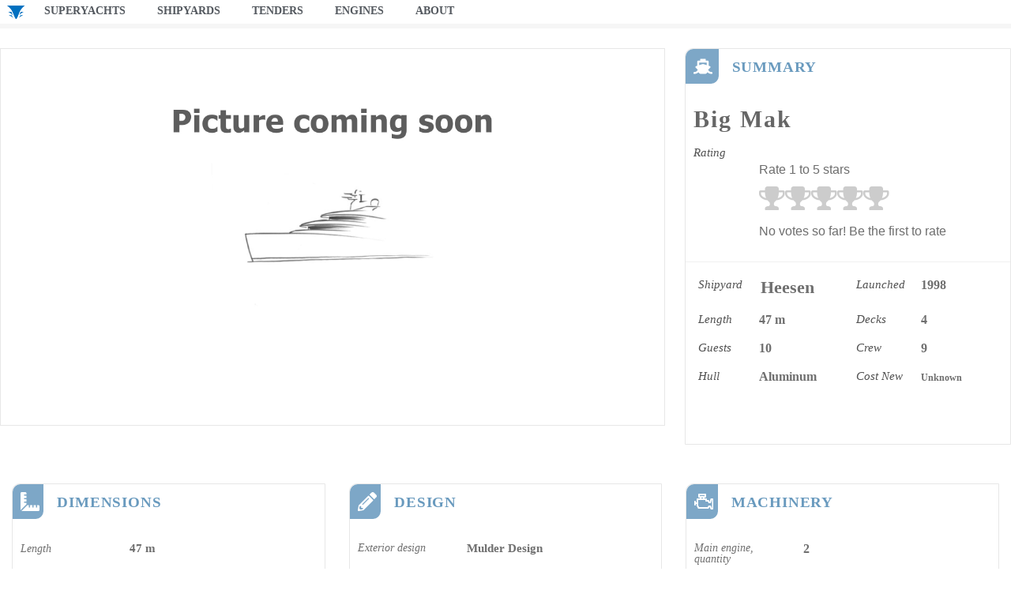

--- FILE ---
content_type: text/html; charset=UTF-8
request_url: https://worldofsuperyachts.com/superyachts/big-mak-heesen-1998/
body_size: 90147
content:
<!DOCTYPE html><html lang="en-US" prefix="og: https://ogp.me/ns#"><head><script data-no-optimize="1">var litespeed_docref=sessionStorage.getItem("litespeed_docref");litespeed_docref&&(Object.defineProperty(document,"referrer",{get:function(){return litespeed_docref}}),sessionStorage.removeItem("litespeed_docref"));</script> <meta charset="UTF-8"><meta name="viewport" content="width=device-width, initial-scale=1.0, viewport-fit=cover" /><link rel="preload" href="https://worldofsuperyachts.com/wp-content/plugins/rate-my-post/public/css/fonts/ratemypost.ttf" type="font/ttf" as="font" crossorigin="anonymous"><title>Big Mak Heesen 1998 | World of Superyachts</title><meta name="description" content="Superyacht Big Mak by Heesen | 47 m, 10 guests, 9 crew"/><meta name="robots" content="follow, index, max-snippet:-1, max-video-preview:-1, max-image-preview:large"/><link rel="canonical" href="https://worldofsuperyachts.com/superyachts/big-mak-heesen-1998/" /><meta property="og:locale" content="en_US" /><meta property="og:type" content="article" /><meta property="og:title" content="Big Mak Heesen 1998 | World of Superyachts" /><meta property="og:description" content="Superyacht Big Mak by Heesen | 47 m, 10 guests, 9 crew" /><meta property="og:url" content="https://worldofsuperyachts.com/superyachts/big-mak-heesen-1998/" /><meta property="og:site_name" content="World of Superyachts" /><meta property="og:updated_time" content="2021-04-30T11:23:16+01:00" /><meta property="og:image" content="https://worldofsuperyachts.com/wp-content/uploads/2020/11/picture-coming-soon-grid-1024x576.jpg" /><meta property="og:image:secure_url" content="https://worldofsuperyachts.com/wp-content/uploads/2020/11/picture-coming-soon-grid-1024x576.jpg" /><meta property="og:image:width" content="980" /><meta property="og:image:height" content="551" /><meta property="og:image:alt" content="Picture coming soon" /><meta property="og:image:type" content="image/jpeg" /><meta name="twitter:card" content="summary_large_image" /><meta name="twitter:title" content="Big Mak Heesen 1998 | World of Superyachts" /><meta name="twitter:description" content="Superyacht Big Mak by Heesen | 47 m, 10 guests, 9 crew" /><meta name="twitter:image" content="https://worldofsuperyachts.com/wp-content/uploads/2020/11/picture-coming-soon-grid-1024x576.jpg" /><link rel='dns-prefetch' href='//fonts.googleapis.com' /><style id="litespeed-ucss">:root{--wp--preset--aspect-ratio--square:1;--wp--preset--aspect-ratio--4-3:4/3;--wp--preset--aspect-ratio--3-4:3/4;--wp--preset--aspect-ratio--3-2:3/2;--wp--preset--aspect-ratio--2-3:2/3;--wp--preset--aspect-ratio--16-9:16/9;--wp--preset--aspect-ratio--9-16:9/16;--wp--preset--color--black:#000;--wp--preset--color--cyan-bluish-gray:#abb8c3;--wp--preset--color--white:#fff;--wp--preset--color--pale-pink:#f78da7;--wp--preset--color--vivid-red:#cf2e2e;--wp--preset--color--luminous-vivid-orange:#ff6900;--wp--preset--color--luminous-vivid-amber:#fcb900;--wp--preset--color--light-green-cyan:#7bdcb5;--wp--preset--color--vivid-green-cyan:#00d084;--wp--preset--color--pale-cyan-blue:#8ed1fc;--wp--preset--color--vivid-cyan-blue:#0693e3;--wp--preset--color--vivid-purple:#9b51e0;--wp--preset--gradient--vivid-cyan-blue-to-vivid-purple:linear-gradient(135deg,rgba(6,147,227,1) 0%,#9b51e0 100%);--wp--preset--gradient--light-green-cyan-to-vivid-green-cyan:linear-gradient(135deg,#7adcb4 0%,#00d082 100%);--wp--preset--gradient--luminous-vivid-amber-to-luminous-vivid-orange:linear-gradient(135deg,rgba(252,185,0,1) 0%,rgba(255,105,0,1) 100%);--wp--preset--gradient--luminous-vivid-orange-to-vivid-red:linear-gradient(135deg,rgba(255,105,0,1) 0%,#cf2e2e 100%);--wp--preset--gradient--very-light-gray-to-cyan-bluish-gray:linear-gradient(135deg,#eee 0%,#a9b8c3 100%);--wp--preset--gradient--cool-to-warm-spectrum:linear-gradient(135deg,#4aeadc 0%,#9778d1 20%,#cf2aba 40%,#ee2c82 60%,#fb6962 80%,#fef84c 100%);--wp--preset--gradient--blush-light-purple:linear-gradient(135deg,#ffceec 0%,#9896f0 100%);--wp--preset--gradient--blush-bordeaux:linear-gradient(135deg,#fecda5 0%,#fe2d2d 50%,#6b003e 100%);--wp--preset--gradient--luminous-dusk:linear-gradient(135deg,#ffcb70 0%,#c751c0 50%,#4158d0 100%);--wp--preset--gradient--pale-ocean:linear-gradient(135deg,#fff5cb 0%,#b6e3d4 50%,#33a7b5 100%);--wp--preset--gradient--electric-grass:linear-gradient(135deg,#caf880 0%,#71ce7e 100%);--wp--preset--gradient--midnight:linear-gradient(135deg,#020381 0%,#2874fc 100%);--wp--preset--font-size--small:14px;--wp--preset--font-size--medium:23px;--wp--preset--font-size--large:26px;--wp--preset--font-size--x-large:42px;--wp--preset--font-size--normal:16px;--wp--preset--font-size--huge:37px;--wp--preset--spacing--20:.44rem;--wp--preset--spacing--30:.67rem;--wp--preset--spacing--40:1rem;--wp--preset--spacing--50:1.5rem;--wp--preset--spacing--60:2.25rem;--wp--preset--spacing--70:3.38rem;--wp--preset--spacing--80:5.06rem;--wp--preset--shadow--natural:6px 6px 9px rgba(0,0,0,.2);--wp--preset--shadow--deep:12px 12px 50px rgba(0,0,0,.4);--wp--preset--shadow--sharp:6px 6px 0px rgba(0,0,0,.2);--wp--preset--shadow--outlined:6px 6px 0px -3px rgba(255,255,255,1),6px 6px rgba(0,0,0,1);--wp--preset--shadow--crisp:6px 6px 0px rgba(0,0,0,1)}.is-layout-flex>:is(*,div),.is-layout-grid>:is(*,div){margin:0}.rmp-widgets-container p:empty:before{display:none}@font-face{font-display:swap;font-family:ratemypost;src:url(/wp-content/plugins/rate-my-post/public/css/fonts/ratemypost.eot);src:url(/wp-content/plugins/rate-my-post/public/css/fonts/ratemypost.eot#iefix)format("embedded-opentype"),url(/wp-content/plugins/rate-my-post/public/css/fonts/ratemypost.ttf)format("truetype"),url(/wp-content/plugins/rate-my-post/public/css/fonts/ratemypost.woff)format("woff"),url(/wp-content/plugins/rate-my-post/public/css/fonts/ratemypost.svg#ratemypost)format("svg");font-weight:400;font-style:normal;font-display:block}[class*=" rmp-icon--"]{font-family:ratemypost!important;speak:none;font-style:normal;font-weight:400;font-variant:normal;text-transform:none;line-height:1;-webkit-font-smoothing:antialiased;-moz-osx-font-smoothing:grayscale}.rmp-widgets-container.rmp-wp-plugin.rmp-main-container{margin:1rem 0;text-align:left}.rmp-widgets-container.rmp-wp-plugin.rmp-main-container p,body{margin:0}.rmp-widgets-container.rmp-wp-plugin.rmp-main-container .rmp-rating-widget__icons{margin:0 0 .4rem}.rmp-widgets-container.rmp-wp-plugin.rmp-main-container .rmp-rating-widget__icons-list{list-style-type:none;padding:0;margin:0}.rmp-widgets-container.rmp-wp-plugin.rmp-main-container .rmp-rating-widget__icons-list:before{content:""}.rmp-widgets-container.rmp-wp-plugin.rmp-main-container .rmp-rating-widget__icons-list__icon{display:inline-block;margin:0}.rmp-widgets-container.rmp-wp-plugin.rmp-main-container .rmp-rating-widget__hover-text{margin:0 0 .4rem}.rmp-widgets-container.rmp-wp-plugin.rmp-main-container .rmp-rating-widget__submit-btn{display:none}.rmp-widgets-container.rmp-wp-plugin.rmp-main-container .rmp-rating-widget__results{margin:0 0 .4rem}.rmp-widgets-container.rmp-wp-plugin.rmp-main-container .rmp-rating-widget__results--hidden{display:none;margin:0}.rmp-widgets-container.rmp-wp-plugin.rmp-main-container .rmp-rating-widget__not-rated{margin:0 0 .4rem}.rmp-widgets-container.rmp-wp-plugin.rmp-main-container .rmp-rating-widget__msg{margin:.4rem 0}.rmp-icon--trophy:before{content:""}.rmp-icon--ratings{color:#ccc;font-size:1rem}.rmp-rating-widget .rmp-icon--ratings{font-size:2.5rem}.rmp-heading,.rmp-widgets-container.rmp-wp-plugin.rmp-main-container .rmp-heading{margin:0 0 .4rem}.rmp-btn{background-color:#ffcc36;border:0;color:#fff;padding:.5rem;text-decoration:none;font-size:1rem;margin-bottom:.4rem}.rmp-btn:focus,.rmp-btn:hover{background:initial;background-color:#ffd966;border:0;color:#fff;padding:.5rem;text-decoration:none;font-size:1rem;margin-bottom:.4rem;cursor:pointer}.rmp-amp-rating-widget__fieldset>:hover,.rmp-amp-rating-widget__fieldset>:hover~label{color:transparent;cursor:inherit}.rmp-amp-rating-widget__fieldset>:hover:before,.rmp-amp-rating-widget__fieldset>:hover~label:before{content:"★";position:absolute;color:gold}.rmp-rating-widget .rmp-icon--ratings{font-size:35px}html{font-family:sans-serif;-ms-text-size-adjust:100%;-webkit-text-size-adjust:100%}article,figure,img,nav,section{display:block}a{background-color:transparent;text-decoration:none;color:#7f54b3}a:active,a:hover{outline:0}small{font-size:75%}img{border:0;height:auto;max-width:100%;border-radius:3px}svg:not(:root){overflow:hidden}figure{margin:0}button{font:inherit;overflow:visible;text-transform:none}body{-ms-word-wrap:break-word;word-wrap:break-word;font-weight:400}body,button{font-family:"Source Sans Pro","HelveticaNeue-Light","Helvetica Neue Light","Helvetica Neue",Helvetica,Arial,"Lucida Grande",sans-serif;line-height:1.618;text-rendering:optimizeLegibility}h1,h2,h3,h4{clear:both;font-weight:300;margin:0 0 .5407911001em}h1,h2{line-height:1.214}h1{font-size:2.617924em;letter-spacing:-1px}h2{font-size:2em}.beta+h3,h2+h3{border-top:1px solid rgba(0,0,0,.05);padding-top:.5407911001em}h3{font-size:1.618em}h4{font-size:1.41575em}blockquote+h2,blockquote+h3,blockquote+h4,form+h2,form+h3,form+h4,ol+h2,ol+h3,ol+h4,p+h2,p+h3,p+h4,table+h2,table+h3,table+h4,ul+h2,ul+h3,ul+h4{margin-top:2.2906835em}p{margin:0 0 1.41575em}ul{margin:0 0 1.41575em 3em;padding:0;list-style:disc}i{font-style:italic}button:focus{outline:2px solid #7f54b3}*{box-sizing:border-box}body{background-color:#fff;overflow-x:hidden;color:#6d6d6d;counter-reset:top-long-counter}button{font-size:100%;margin:0;border:0;border-radius:0;background:0 0;cursor:pointer;padding:.6180469716em 1.41575em;text-decoration:none;font-weight:600;text-shadow:none;display:inline-block;-webkit-appearance:none;background-color:#eee;border-color:#eee;color:#333}button:after{display:none}button:disabled{cursor:not-allowed}button:disabled,button:disabled:hover{opacity:.5!important}button::-moz-focus-inner{border:0;padding:0}.gallery{margin-bottom:1em}.gallery:after,.gallery:before{content:"";display:table}.gallery:after{clear:both}h1,h2,h3,h4{color:#333}a:focus,button:focus{outline-color:#7f54b3}button:hover{background-color:#d5d5d5;border-color:#d5d5d5;color:#333}@font-face{font-display:swap;font-family:"Font Awesome 5 Brands";font-style:normal;font-weight:400;font-display:block;src:url(/wp-content/themes/storefront/assets/fonts/fa-brands-400.eot);src:url(/wp-content/themes/storefront/assets/fonts/fa-brands-400.eot?#iefix)format("embedded-opentype"),url(/wp-content/themes/storefront/assets/fonts/fa-brands-400.woff2)format("woff2"),url(/wp-content/themes/storefront/assets/fonts/fa-brands-400.woff)format("woff"),url(/wp-content/themes/storefront/assets/fonts/fa-brands-400.ttf)format("truetype"),url(/wp-content/themes/storefront/assets/fonts/fa-brands-400.svg#fontawesome)format("svg")}@font-face{font-display:swap;font-family:"Font Awesome 5 Free";font-style:normal;font-weight:900;font-display:block;src:url(/wp-content/themes/storefront/assets/fonts/fa-solid-900.eot);src:url(/wp-content/themes/storefront/assets/fonts/fa-solid-900.eot?#iefix)format("embedded-opentype"),url(/wp-content/themes/storefront/assets/fonts/fa-solid-900.woff2)format("woff2"),url(/wp-content/themes/storefront/assets/fonts/fa-solid-900.woff)format("woff"),url(/wp-content/themes/storefront/assets/fonts/fa-solid-900.ttf)format("truetype"),url(/wp-content/themes/storefront/assets/fonts/fa-solid-900.svg#fontawesome)format("svg")}.elementor-screen-only{position:absolute;top:-10000em;width:1px;height:1px;margin:-1px;padding:0;overflow:hidden;clip:rect(0,0,0,0);border:0}.elementor *,.elementor :after,.elementor :before{box-sizing:border-box}.elementor a{box-shadow:none;text-decoration:none}.elementor img{height:auto;max-width:100%;border:0;border-radius:0;box-shadow:none}.elementor .elementor-widget:not(.elementor-widget-text-editor):not(.elementor-widget-theme-post-content) figure{margin:0}.elementor-widget-wrap .elementor-element.elementor-widget__width-auto{max-width:100%}@media (max-width:767px){.elementor-widget-wrap .elementor-element.elementor-widget-mobile__width-auto{max-width:100%}}.elementor-element{--flex-direction:initial;--flex-wrap:initial;--justify-content:initial;--align-items:initial;--align-content:initial;--gap:initial;--flex-basis:initial;--flex-grow:initial;--flex-shrink:initial;--order:initial;--align-self:initial;flex-basis:var(--flex-basis);flex-grow:var(--flex-grow);flex-shrink:var(--flex-shrink);order:var(--order);align-self:var(--align-self)}.elementor-element:where(.e-con-full,.elementor-widget){flex-direction:var(--flex-direction);flex-wrap:var(--flex-wrap);justify-content:var(--justify-content);align-items:var(--align-items);align-content:var(--align-content);gap:var(--gap)}.elementor-align-left{text-align:left}.elementor-align-left .elementor-button{width:auto}@media (max-width:1024px){.elementor-tablet-align-center{text-align:center}.elementor-tablet-align-center .elementor-button{width:auto}}@media (max-width:767px){.elementor-mobile-align-center{text-align:center}.elementor-mobile-align-center .elementor-button{width:auto}}:root{--page-title-display:block}.elementor-section{position:relative}.elementor-section .elementor-container{display:flex;margin-right:auto;margin-left:auto;position:relative}@media (max-width:1024px){.elementor-section .elementor-container{flex-wrap:wrap}}.elementor-section.elementor-section-items-top>.elementor-container{align-items:flex-start}.elementor-widget-wrap{position:relative;width:100%;flex-wrap:wrap;align-content:flex-start}.elementor:not(.elementor-bc-flex-widget) .elementor-widget-wrap{display:flex}.elementor-widget-wrap>.elementor-element{width:100%}.elementor-widget{position:relative}.elementor-widget:not(:last-child){margin-bottom:20px}.elementor-widget:not(:last-child).elementor-widget__width-auto{margin-bottom:0}.elementor-column{position:relative;min-height:1px;display:flex}.elementor-column-gap-default>.elementor-column>.elementor-element-populated{padding:10px}.elementor-inner-section .elementor-column-gap-no .elementor-element-populated{padding:0}@media (min-width:768px){.elementor-column.elementor-col-25{width:25%}.elementor-column.elementor-col-33{width:33.333%}.elementor-column.elementor-col-50{width:50%}.elementor-column.elementor-col-66{width:66.666%}.elementor-column.elementor-col-100{width:100%}}@media (min-width:-1){.elementor-reverse-widescreen>.elementor-container>:nth-child(2){order:9}.elementor-reverse-widescreen>.elementor-container>:nth-child(3){order:8}.elementor-reverse-widescreen>.elementor-container>:nth-child(4){order:7}.elementor-reverse-widescreen>.elementor-container>:nth-child(5){order:6}.elementor-reverse-widescreen>.elementor-container>:nth-child(6){order:5}.elementor-reverse-widescreen>.elementor-container>:nth-child(7){order:4}.elementor-reverse-widescreen>.elementor-container>:nth-child(8){order:3}.elementor-reverse-widescreen>.elementor-container>:nth-child(9){order:2}.elementor-reverse-widescreen>.elementor-container>:nth-child(10){order:1}}@media (min-width:1025px) and (max-width:-1){.elementor-reverse-laptop>.elementor-container>:nth-child(2){order:9}.elementor-reverse-laptop>.elementor-container>:nth-child(3){order:8}.elementor-reverse-laptop>.elementor-container>:nth-child(4){order:7}.elementor-reverse-laptop>.elementor-container>:nth-child(5){order:6}.elementor-reverse-laptop>.elementor-container>:nth-child(6){order:5}.elementor-reverse-laptop>.elementor-container>:nth-child(7){order:4}.elementor-reverse-laptop>.elementor-container>:nth-child(8){order:3}.elementor-reverse-laptop>.elementor-container>:nth-child(9){order:2}.elementor-reverse-laptop>.elementor-container>:nth-child(10){order:1}}@media (min-width:-1) and (max-width:-1){.elementor-reverse-laptop>.elementor-container>:nth-child(2){order:9}.elementor-reverse-laptop>.elementor-container>:nth-child(3){order:8}.elementor-reverse-laptop>.elementor-container>:nth-child(4){order:7}.elementor-reverse-laptop>.elementor-container>:nth-child(5){order:6}.elementor-reverse-laptop>.elementor-container>:nth-child(6){order:5}.elementor-reverse-laptop>.elementor-container>:nth-child(7){order:4}.elementor-reverse-laptop>.elementor-container>:nth-child(8){order:3}.elementor-reverse-laptop>.elementor-container>:nth-child(9){order:2}.elementor-reverse-laptop>.elementor-container>:nth-child(10){order:1}}@media (min-width:1025px) and (max-width:-1){.elementor-reverse-laptop>.elementor-container>:nth-child(10),.elementor-reverse-laptop>.elementor-container>:nth-child(2),.elementor-reverse-laptop>.elementor-container>:nth-child(3),.elementor-reverse-laptop>.elementor-container>:nth-child(4),.elementor-reverse-laptop>.elementor-container>:nth-child(5),.elementor-reverse-laptop>.elementor-container>:nth-child(6),.elementor-reverse-laptop>.elementor-container>:nth-child(7),.elementor-reverse-laptop>.elementor-container>:nth-child(8),.elementor-reverse-laptop>.elementor-container>:nth-child(9){order:0}.elementor-reverse-tablet_extra>.elementor-container>:nth-child(2){order:9}.elementor-reverse-tablet_extra>.elementor-container>:nth-child(3){order:8}.elementor-reverse-tablet_extra>.elementor-container>:nth-child(4){order:7}.elementor-reverse-tablet_extra>.elementor-container>:nth-child(5){order:6}.elementor-reverse-tablet_extra>.elementor-container>:nth-child(6){order:5}.elementor-reverse-tablet_extra>.elementor-container>:nth-child(7){order:4}.elementor-reverse-tablet_extra>.elementor-container>:nth-child(8){order:3}.elementor-reverse-tablet_extra>.elementor-container>:nth-child(9){order:2}.elementor-reverse-tablet_extra>.elementor-container>:nth-child(10){order:1}}@media (min-width:768px) and (max-width:1024px){.elementor-reverse-tablet>.elementor-container>:nth-child(2){order:9}.elementor-reverse-tablet>.elementor-container>:nth-child(3){order:8}.elementor-reverse-tablet>.elementor-container>:nth-child(4){order:7}.elementor-reverse-tablet>.elementor-container>:nth-child(5){order:6}.elementor-reverse-tablet>.elementor-container>:nth-child(6){order:5}.elementor-reverse-tablet>.elementor-container>:nth-child(7){order:4}.elementor-reverse-tablet>.elementor-container>:nth-child(8){order:3}.elementor-reverse-tablet>.elementor-container>:nth-child(9){order:2}.elementor-reverse-tablet>.elementor-container>:nth-child(10){order:1}}@media (min-width:-1) and (max-width:1024px){.elementor-reverse-tablet>.elementor-container>:nth-child(2){order:9}.elementor-reverse-tablet>.elementor-container>:nth-child(3){order:8}.elementor-reverse-tablet>.elementor-container>:nth-child(4){order:7}.elementor-reverse-tablet>.elementor-container>:nth-child(5){order:6}.elementor-reverse-tablet>.elementor-container>:nth-child(6){order:5}.elementor-reverse-tablet>.elementor-container>:nth-child(7){order:4}.elementor-reverse-tablet>.elementor-container>:nth-child(8){order:3}.elementor-reverse-tablet>.elementor-container>:nth-child(9){order:2}.elementor-reverse-tablet>.elementor-container>:nth-child(10){order:1}}@media (min-width:768px) and (max-width:-1){.elementor-reverse-tablet>.elementor-container>:nth-child(10),.elementor-reverse-tablet>.elementor-container>:nth-child(2),.elementor-reverse-tablet>.elementor-container>:nth-child(3),.elementor-reverse-tablet>.elementor-container>:nth-child(4),.elementor-reverse-tablet>.elementor-container>:nth-child(5),.elementor-reverse-tablet>.elementor-container>:nth-child(6),.elementor-reverse-tablet>.elementor-container>:nth-child(7),.elementor-reverse-tablet>.elementor-container>:nth-child(8),.elementor-reverse-tablet>.elementor-container>:nth-child(9){order:0}.elementor-reverse-mobile_extra>.elementor-container>:nth-child(2){order:9}.elementor-reverse-mobile_extra>.elementor-container>:nth-child(3){order:8}.elementor-reverse-mobile_extra>.elementor-container>:nth-child(4){order:7}.elementor-reverse-mobile_extra>.elementor-container>:nth-child(5){order:6}.elementor-reverse-mobile_extra>.elementor-container>:nth-child(6){order:5}.elementor-reverse-mobile_extra>.elementor-container>:nth-child(7){order:4}.elementor-reverse-mobile_extra>.elementor-container>:nth-child(8){order:3}.elementor-reverse-mobile_extra>.elementor-container>:nth-child(9){order:2}.elementor-reverse-mobile_extra>.elementor-container>:nth-child(10){order:1}}@media (max-width:767px){.elementor-reverse-mobile>.elementor-container>:first-child{order:10}.elementor-reverse-mobile>.elementor-container>:nth-child(2){order:9}.elementor-reverse-mobile>.elementor-container>:nth-child(3){order:8}.elementor-reverse-mobile>.elementor-container>:nth-child(4){order:7}.elementor-reverse-mobile>.elementor-container>:nth-child(5){order:6}.elementor-reverse-mobile>.elementor-container>:nth-child(6){order:5}.elementor-reverse-mobile>.elementor-container>:nth-child(7){order:4}.elementor-reverse-mobile>.elementor-container>:nth-child(8){order:3}.elementor-reverse-mobile>.elementor-container>:nth-child(9){order:2}.elementor-reverse-mobile>.elementor-container>:nth-child(10){order:1}.elementor-column{width:100%}}.elementor-element .elementor-widget-container{transition:background .3s,border .3s,border-radius .3s,box-shadow .3s,transform var(--e-transform-transition-duration,.4s)}.elementor-button{display:inline-block;line-height:1;background-color:#69727d;font-size:15px;padding:12px 24px;border-radius:3px;color:#fff;fill:#fff;text-align:center;transition:all .3s}.elementor-button:focus,.elementor-button:hover,.elementor-button:visited{color:#fff}.elementor-button-content-wrapper{display:flex;justify-content:center;flex-direction:row;gap:5px}.elementor-button-text,.elementor-icon{display:inline-block}.elementor-button.elementor-size-xs{font-size:13px;padding:10px 20px;border-radius:2px}.elementor-button span{text-decoration:inherit}.elementor-icon{line-height:1;transition:all .3s;color:#69727d;font-size:50px;text-align:center}.elementor-icon:hover{color:#69727d}.elementor-icon svg{width:1em;height:1em;position:relative;display:block}.elementor-icon svg:before{position:absolute;left:50%;transform:translateX(-50%)}.elementor-element{--swiper-theme-color:#000;--swiper-navigation-size:44px;--swiper-pagination-bullet-size:6px;--swiper-pagination-bullet-horizontal-gap:6px}.elementor-element .swiper .swiper-slide figure{line-height:0}@media (max-width:767px){.elementor .elementor-hidden-mobile{display:none}}@media (min-width:768px) and (max-width:1024px){.elementor .elementor-hidden-tablet{display:none}}@media (min-width:1025px) and (max-width:99999px){.elementor .elementor-hidden-desktop{display:none}}@font-face{font-display:swap;font-family:swiper-icons;src:url([data-uri]);font-weight:400;font-style:normal}:root{--swiper-theme-color:#007aff}.swiper{margin-left:auto;margin-right:auto;position:relative;overflow:hidden;list-style:none;padding:0;z-index:1}.swiper-slide,.swiper-wrapper{width:100%;height:100%;position:relative;transition-property:transform}.swiper-wrapper{z-index:1;display:flex;box-sizing:content-box;transform:translate3d(0,0,0)}.swiper-slide{flex-shrink:0}:root{--swiper-navigation-size:44px}.elementor-kit-11{--e-global-color-primary:#515151;--e-global-color-secondary:#54595f;--e-global-color-text:#7a7a7a;--e-global-color-accent:#61ce70;--e-global-color-6cb91aa8:#4054b2;--e-global-color-400b21f6:#23a455;--e-global-color-1648d45c:#000;--e-global-color-47570dcf:#fff;--e-global-typography-primary-font-family:"Ruda";--e-global-typography-primary-font-weight:600;--e-global-typography-secondary-font-family:"Ruda";--e-global-typography-secondary-font-weight:400;--e-global-typography-text-font-family:"Ruda";--e-global-typography-text-font-weight:400;--e-global-typography-accent-font-family:"Ruda";--e-global-typography-accent-font-weight:500}.elementor-section.elementor-section-boxed>.elementor-container{max-width:1600px}.elementor-widget:not(:last-child){margin-block-end:20px}.elementor-element{--widgets-spacing:20px 20px}@media (max-width:1024px){.elementor-section.elementor-section-boxed>.elementor-container{max-width:1024px}}@media (max-width:767px){.elementor-section.elementor-section-boxed>.elementor-container{max-width:767px}}@font-face{font-display:swap;font-family:dashicons;src:url(/wp-includes/fonts/dashicons.eot?99ac726223c749443b642ce33df8b800);src:url(/wp-includes/fonts/dashicons.eot?99ac726223c749443b642ce33df8b800#iefix)format("embedded-opentype"),url([data-uri])format("woff"),url(/wp-includes/fonts/dashicons.ttf?99ac726223c749443b642ce33df8b800)format("truetype");font-weight:400;font-style:normal}.elementor-location-footer:before,.elementor-location-header:before{content:"";display:table;clear:both}@font-face{font-display:swap;font-family:"Font Awesome 5 Brands";font-style:normal;font-weight:400;font-display:block;src:url(/wp-content/plugins/elementor/assets/lib/font-awesome/webfonts/fa-brands-400.eot);src:url(/wp-content/plugins/elementor/assets/lib/font-awesome/webfonts/fa-brands-400.eot?#iefix)format("embedded-opentype"),url(/wp-content/plugins/elementor/assets/lib/font-awesome/webfonts/fa-brands-400.woff2)format("woff2"),url(/wp-content/plugins/elementor/assets/lib/font-awesome/webfonts/fa-brands-400.woff)format("woff"),url(/wp-content/plugins/elementor/assets/lib/font-awesome/webfonts/fa-brands-400.ttf)format("truetype"),url(/wp-content/plugins/elementor/assets/lib/font-awesome/webfonts/fa-brands-400.svg#fontawesome)format("svg")}@font-face{font-display:swap;font-family:"Font Awesome 5 Free";font-style:normal;font-weight:400;font-display:block;src:url(/wp-content/plugins/elementor/assets/lib/font-awesome/webfonts/fa-regular-400.eot);src:url(/wp-content/plugins/elementor/assets/lib/font-awesome/webfonts/fa-regular-400.eot?#iefix)format("embedded-opentype"),url(/wp-content/plugins/elementor/assets/lib/font-awesome/webfonts/fa-regular-400.woff2)format("woff2"),url(/wp-content/plugins/elementor/assets/lib/font-awesome/webfonts/fa-regular-400.woff)format("woff"),url(/wp-content/plugins/elementor/assets/lib/font-awesome/webfonts/fa-regular-400.ttf)format("truetype"),url(/wp-content/plugins/elementor/assets/lib/font-awesome/webfonts/fa-regular-400.svg#fontawesome)format("svg")}@font-face{font-display:swap;font-family:"Font Awesome 5 Free";font-style:normal;font-weight:900;font-display:block;src:url(/wp-content/plugins/elementor/assets/lib/font-awesome/webfonts/fa-solid-900.eot);src:url(/wp-content/plugins/elementor/assets/lib/font-awesome/webfonts/fa-solid-900.eot?#iefix)format("embedded-opentype"),url(/wp-content/plugins/elementor/assets/lib/font-awesome/webfonts/fa-solid-900.woff2)format("woff2"),url(/wp-content/plugins/elementor/assets/lib/font-awesome/webfonts/fa-solid-900.woff)format("woff"),url(/wp-content/plugins/elementor/assets/lib/font-awesome/webfonts/fa-solid-900.ttf)format("truetype"),url(/wp-content/plugins/elementor/assets/lib/font-awesome/webfonts/fa-solid-900.svg#fontawesome)format("svg")}.elementor-widget-heading .elementor-heading-title{color:var(--e-global-color-primary);font-family:var(--e-global-typography-primary-font-family),Ruda;font-weight:var(--e-global-typography-primary-font-weight)}.elementor-widget-text-editor{color:var(--e-global-color-text);font-family:var(--e-global-typography-text-font-family),Ruda;font-weight:var(--e-global-typography-text-font-weight)}.elementor-widget-button .elementor-button{font-family:var(--e-global-typography-accent-font-family),Ruda;font-weight:var(--e-global-typography-accent-font-weight);background-color:var(--e-global-color-accent)}.elementor-widget-icon.elementor-view-default .elementor-icon{color:var(--e-global-color-primary);border-color:var(--e-global-color-primary)}.elementor-widget-icon.elementor-view-default .elementor-icon svg{fill:var(--e-global-color-primary)}.elementor-widget-nav-menu .elementor-nav-menu .elementor-item{font-family:var(--e-global-typography-primary-font-family),Ruda;font-weight:var(--e-global-typography-primary-font-weight)}.elementor-widget-nav-menu .elementor-nav-menu--main .elementor-item{color:var(--e-global-color-text);fill:var(--e-global-color-text)}.elementor-widget-nav-menu .elementor-nav-menu--main .elementor-item:focus,.elementor-widget-nav-menu .elementor-nav-menu--main .elementor-item:hover{color:var(--e-global-color-accent);fill:var(--e-global-color-accent)}.elementor-widget-nav-menu .elementor-nav-menu--main:not(.e--pointer-framed) .elementor-item:after,.elementor-widget-nav-menu .elementor-nav-menu--main:not(.e--pointer-framed) .elementor-item:before{background-color:var(--e-global-color-accent)}.elementor-widget-nav-menu{--e-nav-menu-divider-color:var(--e-global-color-text)}.elementor-widget-nav-menu .elementor-nav-menu--dropdown .elementor-item{font-family:var(--e-global-typography-accent-font-family),Ruda;font-weight:var(--e-global-typography-accent-font-weight)}.elementor-48 .elementor-element.elementor-element-5b2b75d:not(.elementor-motion-effects-element-type-background){background-color:#fff}.elementor-48 .elementor-element.elementor-element-5b2b75d{margin-top:0;margin-bottom:0;padding:0;z-index:999}.elementor-48 .elementor-element.elementor-element-5b2b75d,.elementor-48 .elementor-element.elementor-element-cb8dcbe>.elementor-element-populated{transition:background .3s,border .3s,border-radius .3s,box-shadow .3s}.elementor-48 .elementor-element.elementor-element-b4869dc img{width:32px}.elementor-48 .elementor-element.elementor-element-b4869dc>.elementor-widget-container{margin:-2px 0 0 4px;padding:0}.elementor-48 .elementor-element.elementor-element-15c8d27,.elementor-48 .elementor-element.elementor-element-b4869dc{width:auto;max-width:auto}.elementor-48 .elementor-element.elementor-element-15c8d27 img{width:56px}.elementor-48 .elementor-element.elementor-element-15c8d27>.elementor-widget-container{margin:-7px 10px 0 5px;padding:0}.elementor-48 .elementor-element.elementor-element-b68df26 .elementor-menu-toggle{margin-right:auto;background-color:#fff;border-width:1px}.elementor-48 .elementor-element.elementor-element-b68df26 .elementor-nav-menu .elementor-item{font-family:"Ruda",Ruda;font-size:14px;font-weight:700;text-transform:uppercase}.elementor-48 .elementor-element.elementor-element-b68df26 .elementor-nav-menu--main .elementor-item{color:#54595f;fill:#54595f;padding-top:4px;padding-bottom:4px}.elementor-48 .elementor-element.elementor-element-b68df26 .elementor-nav-menu--main .elementor-item:focus,.elementor-48 .elementor-element.elementor-element-b68df26 .elementor-nav-menu--main .elementor-item:hover{color:#aeaeae;fill:#aeaeae}.elementor-48 .elementor-element.elementor-element-b68df26 .elementor-nav-menu--dropdown .elementor-item{font-family:"Ruda",Ruda;font-size:15px;font-weight:500}.elementor-48 .elementor-element.elementor-element-b68df26 .elementor-nav-menu--dropdown a{padding:15px}.elementor-48 .elementor-element.elementor-element-b68df26 div.elementor-menu-toggle{color:#9f9f9f}.elementor-48 .elementor-element.elementor-element-b68df26 div.elementor-menu-toggle svg{fill:#9f9f9f}.elementor-48 .elementor-element.elementor-element-b68df26{--nav-menu-icon-size:25px;width:auto;max-width:auto}.elementor-48 .elementor-element.elementor-element-3035126.elementor-column>.elementor-widget-wrap{justify-content:flex-end}@media (min-width:768px){.elementor-48 .elementor-element.elementor-element-cb8dcbe{width:80.888%}.elementor-48 .elementor-element.elementor-element-3035126{width:19.081%}}@media (max-width:1024px) and (min-width:768px){.elementor-48 .elementor-element.elementor-element-cb8dcbe{width:80%}.elementor-48 .elementor-element.elementor-element-3035126{width:20%}}@media (max-width:1024px){.elementor-48 .elementor-element.elementor-element-5b2b75d{margin-top:0;margin-bottom:0;padding:0}.elementor-48 .elementor-element.elementor-element-b68df26 .elementor-nav-menu .elementor-item{font-size:2em}.elementor-48 .elementor-element.elementor-element-b68df26 .elementor-nav-menu--dropdown a{padding-top:25px;padding-bottom:25px}.elementor-48 .elementor-element.elementor-element-b68df26>.elementor-widget-container{margin:5px}}@media (max-width:767px){.elementor-48 .elementor-element.elementor-element-cb8dcbe{width:56%}.elementor-48 .elementor-element.elementor-element-cb8dcbe>.elementor-element-populated{padding:3px 0 0}.elementor-48 .elementor-element.elementor-element-b68df26>.elementor-widget-container{padding:0 0 5px}.elementor-48 .elementor-element.elementor-element-3035126{width:44%}.elementor-48 .elementor-element.elementor-element-3035126.elementor-column.elementor-element[data-element_type=column]>.elementor-widget-wrap.elementor-element-populated{align-content:center;align-items:center}}.elementor-847 .elementor-element.elementor-element-3acd470:not(.elementor-motion-effects-element-type-background){background-color:#112a6e;background-image:url(https://worldofsuperyachts.com/wp-content/uploads/2020/07/footer-bg.webp);background-position:center center;background-repeat:no-repeat;background-size:cover}.elementor-847 .elementor-element.elementor-element-3acd470{transition:background .3s,border .3s,border-radius .3s,box-shadow .3s;margin-top:0;margin-bottom:0;padding:0}.elementor-847 .elementor-element.elementor-element-09e6fca{margin-top:30px;margin-bottom:0}.elementor-847 .elementor-element.elementor-element-60ed307>.elementor-element-populated{margin:5px 15px;--e-column-margin-right:15px;--e-column-margin-left:15px;padding:25px}.elementor-847 .elementor-element.elementor-element-70011c4{text-align:center}.elementor-847 .elementor-element.elementor-element-70011c4 .elementor-heading-title{color:#fff;font-family:"Ruda",Ruda;font-size:16px;font-weight:600;letter-spacing:1.5px}.elementor-847 .elementor-element.elementor-element-132746a img{filter:brightness(100%) contrast(100%) saturate(100%) blur(0) hue-rotate(0deg)}.elementor-847 .elementor-element.elementor-element-132746a>.elementor-widget-container{margin:-29px 0 0}.elementor-847 .elementor-element.elementor-element-0fa30ad>.elementor-element-populated{margin:5px 15px;--e-column-margin-right:15px;--e-column-margin-left:15px;padding:25px}.elementor-847 .elementor-element.elementor-element-29e0bf7 .elementor-heading-title{color:#fff;font-family:"Ruda",Ruda;font-size:16px;font-weight:600;letter-spacing:1.5px}.elementor-847 .elementor-element.elementor-element-0103ba7,.elementor-847 .elementor-element.elementor-element-4c5e515,.elementor-847 .elementor-element.elementor-element-7333526{color:#fff;font-family:"Ruda",Ruda;font-size:14px;font-weight:400}.elementor-847 .elementor-element.elementor-element-a4a4f93 .elementor-button{font-family:"Ruda",Ruda;font-size:15px;font-weight:500;background-color:#7db4e4}.elementor-847 .elementor-element.elementor-element-6268619>.elementor-element-populated{margin:5px 15px;--e-column-margin-right:15px;--e-column-margin-left:15px;padding:25px}.elementor-847 .elementor-element.elementor-element-346c463 .elementor-heading-title{color:#fff;font-family:"Ruda",Ruda;font-size:16px;font-weight:600;letter-spacing:1.5px}.elementor-847 .elementor-element.elementor-element-07466ff>.elementor-element-populated{margin:5px 15px;--e-column-margin-right:15px;--e-column-margin-left:15px;padding:25px}.elementor-847 .elementor-element.elementor-element-1b26084 .elementor-heading-title{color:#fff;font-family:"Ruda",Ruda;font-size:16px;font-weight:600;letter-spacing:1.5px}.elementor-847 .elementor-element.elementor-element-318aa56 .elementor-button{font-size:15px;font-weight:500;background-color:#7db4e4}@media (max-width:1024px) and (min-width:768px){.elementor-847 .elementor-element.elementor-element-07466ff,.elementor-847 .elementor-element.elementor-element-0fa30ad,.elementor-847 .elementor-element.elementor-element-60ed307,.elementor-847 .elementor-element.elementor-element-6268619,.elementor-847 .elementor-element.elementor-element-79d4265{width:100%}}@media (min-width:1025px){.elementor-847 .elementor-element.elementor-element-3acd470:not(.elementor-motion-effects-element-type-background){background-attachment:fixed}}@media (max-width:1024px){.elementor-847 .elementor-element.elementor-element-07466ff>.elementor-widget-wrap>.elementor-widget:not(.elementor-widget__width-auto):not(.elementor-widget__width-initial):not(:last-child):not(.elementor-absolute),.elementor-847 .elementor-element.elementor-element-0fa30ad>.elementor-widget-wrap>.elementor-widget:not(.elementor-widget__width-auto):not(.elementor-widget__width-initial):not(:last-child):not(.elementor-absolute),.elementor-847 .elementor-element.elementor-element-60ed307>.elementor-widget-wrap>.elementor-widget:not(.elementor-widget__width-auto):not(.elementor-widget__width-initial):not(:last-child):not(.elementor-absolute),.elementor-847 .elementor-element.elementor-element-6268619>.elementor-widget-wrap>.elementor-widget:not(.elementor-widget__width-auto):not(.elementor-widget__width-initial):not(:last-child):not(.elementor-absolute){margin-bottom:0}.elementor-847 .elementor-element.elementor-element-70011c4 .elementor-heading-title{font-size:16px}.elementor-847 .elementor-element.elementor-element-132746a>.elementor-widget-container{margin:-6px 0 0}.elementor-847 .elementor-element.elementor-element-0fa30ad>.elementor-element-populated{padding:10px 10px 10px 0}.elementor-847 .elementor-element.elementor-element-29e0bf7{text-align:center}.elementor-847 .elementor-element.elementor-element-29e0bf7 .elementor-heading-title{font-size:16px}.elementor-847 .elementor-element.elementor-element-4c5e515{text-align:center;font-size:14px}.elementor-847 .elementor-element.elementor-element-4c5e515>.elementor-widget-container{margin:20px 0 0}.elementor-847 .elementor-element.elementor-element-a4a4f93 .elementor-button{font-size:13px}.elementor-847 .elementor-element.elementor-element-346c463{text-align:center}.elementor-847 .elementor-element.elementor-element-1b26084 .elementor-heading-title,.elementor-847 .elementor-element.elementor-element-346c463 .elementor-heading-title{font-size:16px}.elementor-847 .elementor-element.elementor-element-0103ba7{text-align:center;font-size:14px}.elementor-847 .elementor-element.elementor-element-1b26084{text-align:center}.elementor-847 .elementor-element.elementor-element-7333526{text-align:center;font-size:14px}.elementor-847 .elementor-element.elementor-element-7333526>.elementor-widget-container{margin:18px 0 0}.elementor-847 .elementor-element.elementor-element-318aa56 .elementor-button{font-size:13px}}@media (max-width:767px){.elementor-847 .elementor-element.elementor-element-70011c4 .elementor-heading-title{font-size:21px}.elementor-847 .elementor-element.elementor-element-70011c4>.elementor-widget-container{margin:25px 0 0}.elementor-847 .elementor-element.elementor-element-29e0bf7{text-align:center}.elementor-847 .elementor-element.elementor-element-29e0bf7 .elementor-heading-title{font-size:21px}.elementor-847 .elementor-element.elementor-element-29e0bf7>.elementor-widget-container{margin:26px 0 0}.elementor-847 .elementor-element.elementor-element-4c5e515{text-align:center;font-size:15px}.elementor-847 .elementor-element.elementor-element-346c463{text-align:center}.elementor-847 .elementor-element.elementor-element-346c463 .elementor-heading-title{font-size:21px}.elementor-847 .elementor-element.elementor-element-346c463>.elementor-widget-container{margin:25px 0 0}.elementor-847 .elementor-element.elementor-element-0103ba7{text-align:center;font-size:15px}.elementor-847 .elementor-element.elementor-element-1b26084{text-align:center}.elementor-847 .elementor-element.elementor-element-1b26084 .elementor-heading-title{font-size:21px}.elementor-847 .elementor-element.elementor-element-1b26084>.elementor-widget-container{margin:25px 0 0}.elementor-847 .elementor-element.elementor-element-7333526{text-align:center;font-size:15px}}.elementor-597 .elementor-element.elementor-element-e1109d4{z-index:21}.elementor-597 .elementor-element.elementor-element-a509420>.elementor-container{min-height:515px}.elementor-597 .elementor-element.elementor-element-a509420{margin-top:25px;margin-bottom:0;padding:0}.elementor-29297 .elementor-element.elementor-element-c9e67e3>.elementor-container>.elementor-column>.elementor-widget-wrap,.elementor-597 .elementor-element.elementor-element-5602d9a.elementor-column.elementor-element[data-element_type=column]>.elementor-widget-wrap.elementor-element-populated{align-content:flex-start;align-items:flex-start}.elementor-597 .elementor-element.elementor-element-5602d9a>.elementor-element-populated{border-style:solid;border-width:1px;border-color:#e7e7e7;transition:background .3s,border .3s,border-radius .3s,box-shadow .3s;margin:0 10px 0 0;--e-column-margin-right:10px;--e-column-margin-left:0px;padding:0}.elementor-597 .elementor-element.elementor-element-c461c11>.elementor-element-populated{transition:background .3s,border .3s,border-radius .3s,box-shadow .3s;margin:0 0 0 15px;--e-column-margin-right:0px;--e-column-margin-left:15px}.elementor-597 .elementor-element.elementor-element-3500e0f,.elementor-597 .elementor-element.elementor-element-a03f74b,.elementor-597 .elementor-element.elementor-element-c282536{margin-top:0;margin-bottom:0;padding:0}.elementor-597 .elementor-element.elementor-element-b35f04d>.elementor-element-populated{margin:0;--e-column-margin-right:0px;--e-column-margin-left:0px;padding:0}@media (max-width:1024px){.elementor-597 .elementor-element.elementor-element-a509420{margin-top:0;margin-bottom:0;padding:0}.elementor-597 .elementor-element.elementor-element-5602d9a>.elementor-element-populated{margin:0;--e-column-margin-right:0px;--e-column-margin-left:0px;padding:0}.elementor-597 .elementor-element.elementor-element-c461c11>.elementor-element-populated{margin:25px;--e-column-margin-right:25px;--e-column-margin-left:25px}}@media (max-width:767px){.elementor-597 .elementor-element.elementor-element-a509420{margin-top:0;margin-bottom:0;padding:0}.elementor-597 .elementor-element.elementor-element-5602d9a,.elementor-597 .elementor-element.elementor-element-c461c11{width:100%}.elementor-597 .elementor-element.elementor-element-5602d9a>.elementor-element-populated{margin:0;--e-column-margin-right:0px;--e-column-margin-left:0px;padding:0}.elementor-597 .elementor-element.elementor-element-c461c11>.elementor-element-populated{margin:20px 10px 0;--e-column-margin-right:10px;--e-column-margin-left:10px}.elementor-597 .elementor-element.elementor-element-8b5d42d>.elementor-widget-container{margin:0 2px}.elementor-597 .elementor-element.elementor-element-3500e0f,.elementor-597 .elementor-element.elementor-element-a03f74b,.elementor-597 .elementor-element.elementor-element-c282536{margin-top:0;margin-bottom:0;padding:0}.elementor-597 .elementor-element.elementor-element-b35f04d>.elementor-element-populated{margin:0;--e-column-margin-right:0px;--e-column-margin-left:0px;padding:0}.elementor-597 .elementor-element.elementor-element-238fd91>.elementor-widget-container{margin:0;padding:0}.elementor-597 .elementor-element.elementor-element-0534eaf>.elementor-element-populated,.elementor-597 .elementor-element.elementor-element-b5befee>.elementor-element-populated{margin:0;--e-column-margin-right:0px;--e-column-margin-left:0px;padding:0}}@media (min-width:768px){.elementor-597 .elementor-element.elementor-element-5602d9a{width:66.6%}.elementor-597 .elementor-element.elementor-element-c461c11{width:33.4%}}@media (max-width:1024px) and (min-width:768px){.elementor-597 .elementor-element.elementor-element-5602d9a,.elementor-597 .elementor-element.elementor-element-c461c11{width:100%}}.elementor *,.elementor :after,.elementor :before{outline:0!important}a:active,a:focus,a:hover{outline-style:none!important}a:focus{outline:0!important}.elementor-location-footer{clear:both}.elementor-widget-image{text-align:center}.elementor-widget-image a{display:inline-block}.elementor-widget-image img{vertical-align:middle;display:inline-block}.elementor-item:after,.elementor-item:before{display:block;position:absolute;transition:.3s;transition-timing-function:cubic-bezier(.58,.3,.005,1)}.elementor-item:not(:hover):not(:focus):not(.elementor-item-active):not(.highlighted):after,.elementor-item:not(:hover):not(:focus):not(.elementor-item-active):not(.highlighted):before{opacity:0}.elementor-item:focus:after,.elementor-item:focus:before,.elementor-item:hover:after,.elementor-item:hover:before{transform:scale(1)}.e--pointer-double-line.e--animation-grow .elementor-item:not(:hover):not(:focus):not(.elementor-item-active):not(.highlighted):after,.e--pointer-double-line.e--animation-grow .elementor-item:not(:hover):not(:focus):not(.elementor-item-active):not(.highlighted):before,.e--pointer-overline.e--animation-grow .elementor-item:not(:hover):not(:focus):not(.elementor-item-active):not(.highlighted):after,.e--pointer-overline.e--animation-grow .elementor-item:not(:hover):not(:focus):not(.elementor-item-active):not(.highlighted):before,.e--pointer-underline.e--animation-grow .elementor-item:not(:hover):not(:focus):not(.elementor-item-active):not(.highlighted):after,.e--pointer-underline.e--animation-grow .elementor-item:not(:hover):not(:focus):not(.elementor-item-active):not(.highlighted):before{height:0;width:0;left:50%}.e--pointer-double-line.e--animation-drop-out .elementor-item:not(:hover):not(:focus):not(.elementor-item-active):not(.highlighted):before,.e--pointer-overline.e--animation-drop-out .elementor-item:not(:hover):not(:focus):not(.elementor-item-active):not(.highlighted):before,.e--pointer-underline.e--animation-drop-out .elementor-item:not(:hover):not(:focus):not(.elementor-item-active):not(.highlighted):before{top:10px}.e--pointer-double-line.e--animation-drop-out .elementor-item:not(:hover):not(:focus):not(.elementor-item-active):not(.highlighted):after,.e--pointer-overline.e--animation-drop-out .elementor-item:not(:hover):not(:focus):not(.elementor-item-active):not(.highlighted):after,.e--pointer-underline.e--animation-drop-out .elementor-item:not(:hover):not(:focus):not(.elementor-item-active):not(.highlighted):after{bottom:10px}.e--pointer-double-line.e--animation-drop-in .elementor-item:not(:hover):not(:focus):not(.elementor-item-active):not(.highlighted):before,.e--pointer-overline.e--animation-drop-in .elementor-item:not(:hover):not(:focus):not(.elementor-item-active):not(.highlighted):before,.e--pointer-underline.e--animation-drop-in .elementor-item:not(:hover):not(:focus):not(.elementor-item-active):not(.highlighted):before{top:-10px}.e--pointer-double-line.e--animation-drop-in .elementor-item:not(:hover):not(:focus):not(.elementor-item-active):not(.highlighted):after,.e--pointer-overline.e--animation-drop-in .elementor-item:not(:hover):not(:focus):not(.elementor-item-active):not(.highlighted):after,.e--pointer-underline.e--animation-drop-in .elementor-item:not(:hover):not(:focus):not(.elementor-item-active):not(.highlighted):after{bottom:-10px}.e--pointer-double-line.e--animation-slide .elementor-item:not(:hover):not(:focus):not(.elementor-item-active):not(.highlighted):before,.e--pointer-overline.e--animation-slide .elementor-item:not(:hover):not(:focus):not(.elementor-item-active):not(.highlighted):before{width:10px;left:-20px}.e--pointer-double-line.e--animation-slide .elementor-item:not(:hover):not(:focus):not(.elementor-item-active):not(.highlighted):after,.e--pointer-underline.e--animation-slide .elementor-item:not(:hover):not(:focus):not(.elementor-item-active):not(.highlighted):after{width:10px;inset-inline-start:100%}.e--pointer-framed.e--animation-grow .elementor-item:not(:hover):not(:focus):not(.elementor-item-active):not(.highlighted):before{transform:scale(.75)}.e--pointer-framed.e--animation-shrink .elementor-item:not(:hover):not(:focus):not(.elementor-item-active):not(.highlighted):before{transform:scale(1.25)}.e--pointer-background.e--animation-shrink .elementor-item:not(:hover):not(:focus):not(.elementor-item-active):not(.highlighted):before{transform:scale(1.2);transition:.3s}.e--pointer-background.e--animation-sweep-left .elementor-item:not(:hover):not(:focus):not(.elementor-item-active):not(.highlighted):before{left:100%}.e--pointer-background.e--animation-sweep-right .elementor-item:not(:hover):not(:focus):not(.elementor-item-active):not(.highlighted):before{right:100%}.e--pointer-background.e--animation-sweep-up .elementor-item:not(:hover):not(:focus):not(.elementor-item-active):not(.highlighted):before{top:100%}.e--pointer-background.e--animation-sweep-down .elementor-item:not(:hover):not(:focus):not(.elementor-item-active):not(.highlighted):before{bottom:100%}.e--pointer-background.e--animation-shutter-out-vertical .elementor-item:not(:hover):not(:focus):not(.elementor-item-active):not(.highlighted):before{bottom:50%;top:50%}.e--pointer-background.e--animation-shutter-out-horizontal .elementor-item:not(:hover):not(:focus):not(.elementor-item-active):not(.highlighted):before{right:50%;left:50%}.elementor-nav-menu--main .elementor-nav-menu a{transition:.4s}.elementor-nav-menu--main .elementor-nav-menu a,.elementor-nav-menu--main .elementor-nav-menu a:focus,.elementor-nav-menu--main .elementor-nav-menu a:hover{padding:13px 20px}.elementor-nav-menu--layout-horizontal,.elementor-nav-menu--layout-horizontal .elementor-nav-menu>li{display:flex}.elementor-nav-menu--layout-horizontal .elementor-nav-menu{display:flex;flex-wrap:wrap}.elementor-nav-menu--layout-horizontal .elementor-nav-menu a{white-space:nowrap;flex-grow:1}.elementor-nav-menu--layout-horizontal .elementor-nav-menu>li:not(:first-child)>a{margin-inline-start:var(--e-nav-menu-horizontal-menu-item-margin)}.elementor-nav-menu--layout-horizontal .elementor-nav-menu>li:not(:last-child)>a{margin-inline-end:var(--e-nav-menu-horizontal-menu-item-margin)}.elementor-nav-menu--layout-horizontal .elementor-nav-menu>li:not(:last-child):after{content:var(--e-nav-menu-divider-content,none);height:var(--e-nav-menu-divider-height,35%);border-left:var(--e-nav-menu-divider-width,2px) var(--e-nav-menu-divider-style,solid) var(--e-nav-menu-divider-color,#000);border-bottom-color:var(--e-nav-menu-divider-color,#000);border-right-color:var(--e-nav-menu-divider-color,#000);border-top-color:var(--e-nav-menu-divider-color,#000);align-self:center}.elementor-nav-menu__align-start .elementor-nav-menu{margin-inline-end:auto;justify-content:flex-start}.elementor-widget-nav-menu .elementor-widget-container{display:flex;flex-direction:column}.elementor-nav-menu,.elementor-nav-menu li{display:block;list-style:none;margin:0;padding:0;line-height:normal;-webkit-tap-highlight-color:transparent;position:relative}.elementor-nav-menu{z-index:2}.elementor-nav-menu:after{content:" ";display:block;height:0;font:0/0 serif;clear:both;visibility:hidden;overflow:hidden}.elementor-nav-menu li{border-width:0}.elementor-nav-menu a{position:relative;display:flex;align-items:center}.elementor-nav-menu a,.elementor-nav-menu a:focus,.elementor-nav-menu a:hover{padding:10px 20px;line-height:20px}.elementor-nav-menu--dropdown .elementor-item:focus,.elementor-nav-menu--dropdown .elementor-item:hover{background-color:#3f444b;color:#fff}.elementor-menu-toggle{display:flex;align-items:center;justify-content:center;font-size:var(--nav-menu-icon-size,22px);padding:.25em;cursor:pointer;border:0 solid;border-radius:3px;background-color:rgba(0,0,0,.05);color:#33373d}.elementor-menu-toggle:not(.elementor-active) .elementor-menu-toggle__icon--close{display:none}.elementor-menu-toggle .e-font-icon-svg{fill:#33373d;height:1em;width:1em}.elementor-menu-toggle svg{width:1em;height:auto;fill:var(--nav-menu-icon-color,currentColor)}.elementor-nav-menu--dropdown{background-color:#fff;font-size:13px}.elementor-nav-menu--dropdown.elementor-nav-menu__container{margin-top:10px;transition:max-height .3s,transform .3s;transform-origin:top;overflow-y:auto;overflow-x:hidden}.elementor-nav-menu--dropdown a{color:#33373d}.elementor-nav-menu__text-align-center .elementor-nav-menu--dropdown .elementor-nav-menu a{justify-content:center}.elementor-nav-menu--toggle{--menu-height:100vh}.elementor-nav-menu--toggle .elementor-menu-toggle:not(.elementor-active)+.elementor-nav-menu__container{transform:scaleY(0);max-height:0;overflow:hidden}.elementor-nav-menu--stretch .elementor-nav-menu__container.elementor-nav-menu--dropdown{position:absolute;z-index:9997}@media (max-width:1024px){.elementor-nav-menu--dropdown-tablet .elementor-nav-menu--main{display:none}}@media (min-width:1025px){.elementor-nav-menu--dropdown-tablet .elementor-menu-toggle,.elementor-nav-menu--dropdown-tablet .elementor-nav-menu--dropdown{display:none}.elementor-nav-menu--dropdown-tablet nav.elementor-nav-menu--dropdown.elementor-nav-menu__container{overflow-y:hidden}}.elementor-heading-title{padding:0;margin:0;line-height:1}.elementor-widget-heading .elementor-heading-title.elementor-size-large{font-size:29px}@media (max-width:767px){.elementor-28084 .elementor-element.elementor-element-daee58d .elementor-heading-title{font-size:16px}}@media (max-width:767px){.elementor-12238 .elementor-element.elementor-element-4e18483{width:23%}.elementor-12238 .elementor-element.elementor-element-6118920 img{max-width:100%}.elementor-12238 .elementor-element.elementor-element-c4e1b40{width:77%}.elementor-12238 .elementor-element.elementor-element-c4e1b40>.elementor-element-populated{margin:0;--e-column-margin-right:0px;--e-column-margin-left:0px;padding:0}.elementor-12238 .elementor-element.elementor-element-258de42{width:45%}.elementor-12238 .elementor-element.elementor-element-0c716c6.elementor-column.elementor-element[data-element_type=column]>.elementor-widget-wrap.elementor-element-populated,.elementor-12238 .elementor-element.elementor-element-258de42.elementor-column.elementor-element[data-element_type=column]>.elementor-widget-wrap.elementor-element-populated,.elementor-12238 .elementor-element.elementor-element-34a7dba.elementor-column.elementor-element[data-element_type=column]>.elementor-widget-wrap.elementor-element-populated{align-content:center;align-items:center}.elementor-12238 .elementor-element.elementor-element-4c98859 .elementor-heading-title,.elementor-12238 .elementor-element.elementor-element-8669c51 .elementor-heading-title,.elementor-12238 .elementor-element.elementor-element-95f8cb8 .elementor-heading-title,.elementor-12238 .elementor-element.elementor-element-ab37373 .elementor-heading-title,.elementor-12238 .elementor-element.elementor-element-bd1b6e5 .elementor-heading-title,.elementor-12238 .elementor-element.elementor-element-c763d0b .elementor-heading-title{font-size:14px}.elementor-12238 .elementor-element.elementor-element-b53a285{width:50%}.elementor-12238 .elementor-element.elementor-element-0c716c6{width:45%}.elementor-12238 .elementor-element.elementor-element-30e42ab{width:50%}.elementor-12238 .elementor-element.elementor-element-34a7dba{width:45%}.elementor-12238 .elementor-element.elementor-element-1a0d22c{width:50%}}@media (max-width:1024px) and (min-width:768px){.elementor-12238 .elementor-element.elementor-element-4e18483,.elementor-12238 .elementor-element.elementor-element-c4e1b40{width:50%}}.mask{overflow:hidden}.elementor-2681 .elementor-element.elementor-element-dd81ad4>.elementor-container{max-width:1000px}.elementor-2681 .elementor-element.elementor-element-dd81ad4:not(.elementor-motion-effects-element-type-background){background-color:#f6f6f6}.elementor-2681 .elementor-element.elementor-element-dd81ad4{transition:background .3s,border .3s,border-radius .3s,box-shadow .3s;margin-top:0;margin-bottom:0;padding:0 0 5px}body:not(.elementor-editor-active) .elementor-menu-anchor:before{content:"";display:block;height:60px;margin:-60px 0 0;visibility:hidden;pointer-events:none}.dce-featured-image img{max-height:500px;width:auto!important;height:auto;display:block}.dce-featured-image{overflow:hidden;position:relative;display:inline-block;margin-bottom:-4px}.wrap-filters{transition:filter .5s linear}.elementor-29297 .elementor-element.elementor-element-c9e67e3>.elementor-container{min-height:500px}.elementor-29297 .elementor-element.elementor-element-c9e67e3{border-style:solid;border-width:1px;border-color:#e7e7e7;transition:background .3s,border .3s,border-radius .3s,box-shadow .3s;margin-top:0;margin-bottom:0;padding:0;border-radius:10px 0 0}.elementor-29297 .elementor-element.elementor-element-8aa71e7>.elementor-element-populated{border-radius:0}.elementor-29297 .elementor-element.elementor-element-27d6e9e{margin-top:0;margin-bottom:0;padding:-1px 0 0-1px}.elementor-29297 .elementor-element.elementor-element-44376b1:not(.elementor-motion-effects-element-type-background)>.elementor-widget-wrap{background-color:#3a7aaaa8}.elementor-29297 .elementor-element.elementor-element-44376b1>.elementor-element-populated{border-radius:10px 0;transition:background .3s,border .3s,border-radius .3s,box-shadow .3s}.elementor-29297 .elementor-element.elementor-element-4b2e85 .elementor-icon-wrapper{text-align:center}.elementor-29297 .elementor-element.elementor-element-4b2e85.elementor-view-default .elementor-icon{color:#fff;border-color:#fff}.elementor-29278 .elementor-element.elementor-element-3af1579.elementor-view-default .elementor-icon svg,.elementor-29297 .elementor-element.elementor-element-4b2e85.elementor-view-default .elementor-icon svg{fill:#fff}.elementor-29297 .elementor-element.elementor-element-4b2e85 .elementor-icon{font-size:24px}.elementor-22272 .elementor-element.elementor-element-6b3e3e4 .elementor-icon svg,.elementor-22275 .elementor-element.elementor-element-53f8606 .elementor-icon svg,.elementor-22278 .elementor-element.elementor-element-f8fc94f .elementor-icon svg,.elementor-22402 .elementor-element.elementor-element-3c018da .elementor-icon svg,.elementor-22405 .elementor-element.elementor-element-c16bbbf .elementor-icon svg,.elementor-22408 .elementor-element.elementor-element-f3ad435 .elementor-icon svg,.elementor-22411 .elementor-element.elementor-element-e074bd5 .elementor-icon svg,.elementor-22664 .elementor-element.elementor-element-7c3ce4f .elementor-icon svg,.elementor-22667 .elementor-element.elementor-element-7c47bb6 .elementor-icon svg,.elementor-22670 .elementor-element.elementor-element-8256e02 .elementor-icon svg,.elementor-22673 .elementor-element.elementor-element-74a8366 .elementor-icon svg,.elementor-22690 .elementor-element.elementor-element-ff3cad5 .elementor-icon svg,.elementor-22710 .elementor-element.elementor-element-0c78b89 .elementor-icon svg,.elementor-22713 .elementor-element.elementor-element-d3cbe87 .elementor-icon svg,.elementor-22716 .elementor-element.elementor-element-6b74286 .elementor-icon svg,.elementor-28607 .elementor-element.elementor-element-bdc67fd .elementor-icon svg,.elementor-28689 .elementor-element.elementor-element-04b27cc .elementor-icon svg,.elementor-29269 .elementor-element.elementor-element-64ba62e .elementor-icon svg,.elementor-29278 .elementor-element.elementor-element-3af1579 .elementor-icon svg,.elementor-29284 .elementor-element.elementor-element-3694acc .elementor-icon svg,.elementor-29297 .elementor-element.elementor-element-4b2e85 .elementor-icon svg,.elementor-29509 .elementor-element.elementor-element-cd640d1 .elementor-icon svg{height:24px}.elementor-29297 .elementor-element.elementor-element-4b2e85>.elementor-widget-container{margin:0 0-7px}.elementor-29297 .elementor-element.elementor-element-53755951{text-align:left}.elementor-29297 .elementor-element.elementor-element-53755951 .elementor-heading-title{color:#3a7aaac2;font-family:"Ruda",Ruda;font-size:19px;font-weight:900;text-transform:uppercase;letter-spacing:.8px}.elementor-29297 .elementor-element.elementor-element-53755951>.elementor-widget-container{margin:3px 0 0 7px}.elementor-29297 .elementor-element.elementor-element-1ace888{margin-top:20px;margin-bottom:0}.elementor-29297 .elementor-element.elementor-element-7e5b3a7{text-align:left;width:auto;max-width:auto}.elementor-29297 .elementor-element.elementor-element-7e5b3a7 .elementor-heading-title{color:#666;font-size:30px;font-weight:900;letter-spacing:2px}.elementor-29297 .elementor-element.elementor-element-7e5b3a7>.elementor-widget-container{padding:0 5px 0 0}.elementor-29297 .elementor-element.elementor-element-0e573eb .elementor-heading-title{font-size:15px;font-weight:400;font-style:italic}.elementor-29297 .elementor-element.elementor-element-defd4df{width:auto;max-width:auto;z-index:99999}.elementor-29297 .elementor-element.elementor-element-45bfdcc{border-style:solid;border-width:1px 0 0;border-color:#f0f0f0;transition:background .3s,border .3s,border-radius .3s,box-shadow .3s;padding:11px 0 0}.elementor-29297 .elementor-element.elementor-element-7a225e5>.elementor-element-populated{margin:0 0 0 6px;--e-column-margin-right:0px;--e-column-margin-left:6px}.elementor-29297 .elementor-element.elementor-element-a720ddc .elementor-heading-title{font-size:15px;font-weight:400;font-style:italic}.elementor-29297 .elementor-element.elementor-element-d444b77>.elementor-element-populated{margin:-2px 0 0;--e-column-margin-right:0px;--e-column-margin-left:0px;padding:0}.elementor-29297 .elementor-element.elementor-element-11fac80 .dce-post-item{width:calc(100%/2);padding:2px}.elementor-29297 .elementor-element.elementor-element-11fac80 .dce-post-item.equalHMR{flex:0 1 calc(100%/2);flex-grow:1}.elementor-29297 .elementor-element.elementor-element-11fac80>.elementor-widget-container{margin:0;padding:0}.elementor-29297 .elementor-element.elementor-element-564a5a0 .elementor-heading-title{font-size:15px;font-weight:400;font-style:italic}.elementor-29297 .elementor-element.elementor-element-143b2c4>.elementor-element-populated{margin:0 6px 0 0;--e-column-margin-right:6px;--e-column-margin-left:0px}.elementor-29297 .elementor-element.elementor-element-bb28c4a .elementor-heading-title{color:#6f6f6f;font-size:16px;font-weight:700}.elementor-29297 .elementor-element.elementor-element-64f21a6>.elementor-element-populated{margin:0 0 0 6px;--e-column-margin-right:0px;--e-column-margin-left:6px}.elementor-29297 .elementor-element.elementor-element-9854cf6 .elementor-heading-title{font-size:15px;font-weight:400;font-style:italic}.elementor-29297 .elementor-element.elementor-element-59e08dc .elementor-heading-title{color:#6f6f6f;font-size:16px;font-weight:700}.elementor-29297 .elementor-element.elementor-element-7a3b748 .elementor-heading-title{font-size:15px;font-weight:400;font-style:italic}.elementor-29297 .elementor-element.elementor-element-c5065df .elementor-heading-title{color:#6f6f6f;font-size:16px;font-weight:700}.elementor-29297 .elementor-element.elementor-element-e08fd72>.elementor-element-populated{margin:0 0 0 6px;--e-column-margin-right:0px;--e-column-margin-left:6px}.elementor-29297 .elementor-element.elementor-element-d1fe3d8 .elementor-heading-title{font-size:15px;font-weight:400;font-style:italic}.elementor-29297 .elementor-element.elementor-element-a38446e .elementor-heading-title{color:#6f6f6f;font-size:16px;font-weight:700}.elementor-29297 .elementor-element.elementor-element-3f82992 .elementor-heading-title{font-size:15px;font-weight:400;font-style:italic}.elementor-29297 .elementor-element.elementor-element-56e7d6d .elementor-heading-title{color:#6f6f6f;font-size:16px;font-weight:700}.elementor-29297 .elementor-element.elementor-element-ad648c4>.elementor-element-populated{margin:0 0 0 6px;--e-column-margin-right:0px;--e-column-margin-left:6px}.elementor-29297 .elementor-element.elementor-element-563b829 .elementor-heading-title{font-size:15px;font-weight:400;font-style:italic}.elementor-29297 .elementor-element.elementor-element-cfe11da .elementor-heading-title{color:#6f6f6f;font-size:16px;font-weight:700}.elementor-29297 .elementor-element.elementor-element-7113315 .elementor-heading-title{font-size:15px;font-weight:400;font-style:italic}.elementor-29297 .elementor-element.elementor-element-f498504 .elementor-heading-title{color:#6f6f6f;font-size:16px;font-weight:700}@media (max-width:1024px){.elementor-29297 .elementor-element.elementor-element-11fac80 .dce-post-item{width:calc(100%/3)}.elementor-29297 .elementor-element.elementor-element-11fac80 .dce-post-item.equalHMR{flex:0 1 calc(100%/3)}}@media (min-width:768px){.elementor-29297 .elementor-element.elementor-element-44376b1{width:10%}.elementor-29297 .elementor-element.elementor-element-2838fda{width:90%}.elementor-29297 .elementor-element.elementor-element-c06e8cf{width:20%}.elementor-29297 .elementor-element.elementor-element-7f2bdfb{width:80%}.elementor-29297 .elementor-element.elementor-element-7a225e5{width:20%}.elementor-29297 .elementor-element.elementor-element-d444b77{width:30%}.elementor-29297 .elementor-element.elementor-element-d74091b{width:20%}.elementor-29297 .elementor-element.elementor-element-143b2c4{width:30%}.elementor-29297 .elementor-element.elementor-element-64f21a6{width:20%}.elementor-29297 .elementor-element.elementor-element-27a675b{width:30%}.elementor-29297 .elementor-element.elementor-element-f0cdb31{width:20%}.elementor-29297 .elementor-element.elementor-element-635f8a3{width:30%}.elementor-29297 .elementor-element.elementor-element-e08fd72{width:20%}.elementor-29297 .elementor-element.elementor-element-9dc873a{width:30%}.elementor-29297 .elementor-element.elementor-element-d9b2773{width:20%}.elementor-29297 .elementor-element.elementor-element-c462807{width:30%}.elementor-29297 .elementor-element.elementor-element-ad648c4{width:20%}.elementor-29297 .elementor-element.elementor-element-43592d2{width:30%}.elementor-29297 .elementor-element.elementor-element-2e436d5{width:20%}.elementor-29297 .elementor-element.elementor-element-3d5a054{width:30%}}@media (max-width:767px){.elementor-29297 .elementor-element.elementor-element-44376b1{width:14%}.elementor-29297 .elementor-element.elementor-element-2838fda{width:86%}.elementor-29297 .elementor-element.elementor-element-7e5b3a7{text-align:left}.elementor-29297 .elementor-element.elementor-element-7e5b3a7 .elementor-heading-title{font-size:32px}.elementor-29297 .elementor-element.elementor-element-7e5b3a7>.elementor-widget-container{margin:0;padding:0}.elementor-29297 .elementor-element.elementor-element-c06e8cf{width:33%}.elementor-29297 .elementor-element.elementor-element-7f2bdfb{width:67%}.elementor-29297 .elementor-element.elementor-element-defd4df{width:auto;max-width:auto}.elementor-29297 .elementor-element.elementor-element-7a225e5{width:30%}.elementor-29297 .elementor-element.elementor-element-7a225e5>.elementor-element-populated{margin:0;--e-column-margin-right:0px;--e-column-margin-left:0px}.elementor-29297 .elementor-element.elementor-element-d444b77{width:70%}.elementor-29297 .elementor-element.elementor-element-11fac80 .dce-post-item{width:calc(100%/1)}.elementor-29297 .elementor-element.elementor-element-11fac80 .dce-post-item.equalHMR{flex:0 1 calc(100%/1)}.elementor-29297 .elementor-element.elementor-element-d74091b{width:30%}.elementor-29297 .elementor-element.elementor-element-143b2c4{width:70%}.elementor-29297 .elementor-element.elementor-element-bb28c4a .elementor-heading-title{font-size:16px}.elementor-29297 .elementor-element.elementor-element-64f21a6{width:30%}.elementor-29297 .elementor-element.elementor-element-64f21a6>.elementor-element-populated{margin:0;--e-column-margin-right:0px;--e-column-margin-left:0px}.elementor-29297 .elementor-element.elementor-element-27a675b{width:70%}.elementor-29297 .elementor-element.elementor-element-59e08dc .elementor-heading-title,.elementor-29297 .elementor-element.elementor-element-c5065df .elementor-heading-title{font-size:16px}.elementor-29297 .elementor-element.elementor-element-f0cdb31{width:30%}.elementor-29297 .elementor-element.elementor-element-635f8a3{width:70%}.elementor-29297 .elementor-element.elementor-element-e08fd72{width:30%}.elementor-29297 .elementor-element.elementor-element-e08fd72>.elementor-element-populated{margin:0;--e-column-margin-right:0px;--e-column-margin-left:0px}.elementor-29297 .elementor-element.elementor-element-9dc873a{width:70%}.elementor-29297 .elementor-element.elementor-element-a38446e .elementor-heading-title{font-size:16px}.elementor-29297 .elementor-element.elementor-element-d9b2773{width:30%}.elementor-29297 .elementor-element.elementor-element-d9b2773>.elementor-element-populated{margin:0;--e-column-margin-right:0px;--e-column-margin-left:0px}.elementor-29297 .elementor-element.elementor-element-c462807{width:70%}.elementor-29297 .elementor-element.elementor-element-56e7d6d .elementor-heading-title{font-size:16px}.elementor-29297 .elementor-element.elementor-element-ad648c4{width:30%}.elementor-29297 .elementor-element.elementor-element-ad648c4>.elementor-element-populated{margin:0;--e-column-margin-right:0px;--e-column-margin-left:0px}.elementor-29297 .elementor-element.elementor-element-43592d2{width:70%}.elementor-29297 .elementor-element.elementor-element-cfe11da .elementor-heading-title,.elementor-29297 .elementor-element.elementor-element-f498504 .elementor-heading-title{font-size:16px}.elementor-29297 .elementor-element.elementor-element-2e436d5{width:30%}.elementor-29297 .elementor-element.elementor-element-3d5a054{width:70%}}.elementor-28084 .elementor-element.elementor-element-41901c6:not(.elementor-motion-effects-element-type-background){background-color:#fff}.elementor-28084 .elementor-element.elementor-element-41901c6{transition:background .3s,border .3s,border-radius .3s,box-shadow .3s}.elementor-28084 .elementor-element.elementor-element-daee58d .elementor-heading-title{color:#6f6f6f;font-family:"Ruda",Ruda;font-size:1.4em;font-weight:700}.elementor-28084 .elementor-element.elementor-element-daee58d>.elementor-widget-container{margin:0;padding:0}@media (max-width:767px){.elementor-28084 .elementor-element.elementor-element-daee58d .elementor-heading-title{font-size:16px}}:root{--animate-duration:1s;--animate-delay:1s;--animate-repeat:1}.dce-wrapper:after{content:"";display:block;clear:both}body:not(.elementor-msie) .equalHMR{flex:1 1 100%}.elementor-2142 .elementor-element.elementor-element-fe8ceb2>.elementor-container{max-width:100px}.elementor-2142 .elementor-element.elementor-element-fe8ceb2{margin-top:0;margin-bottom:0;padding:0}.elementor-2142 .elementor-element.elementor-element-b3249dc>.elementor-element-populated{margin:0;--e-column-margin-right:0px;--e-column-margin-left:0px;padding:0}.elementor-2142 .elementor-element.elementor-element-443902a>.elementor-widget-container{margin:0;padding:0}.elementor-2142 .elementor-element.elementor-element-12799ef{margin-top:0;margin-bottom:0}.elementor-2142 .elementor-element.elementor-element-1c208f8>.elementor-widget-wrap>.elementor-widget:not(.elementor-widget__width-auto):not(.elementor-widget__width-initial):not(:last-child):not(.elementor-absolute),.elementor-2142 .elementor-element.elementor-element-40a9e40>.elementor-widget-wrap>.elementor-widget:not(.elementor-widget__width-auto):not(.elementor-widget__width-initial):not(:last-child):not(.elementor-absolute),.elementor-2142 .elementor-element.elementor-element-7204f89>.elementor-widget-wrap>.elementor-widget:not(.elementor-widget__width-auto):not(.elementor-widget__width-initial):not(:last-child):not(.elementor-absolute){margin-bottom:0}.elementor-2142 .elementor-element.elementor-element-1c208f8>.elementor-element-populated{margin:0;--e-column-margin-right:0px;--e-column-margin-left:0px;padding:0 10px}.elementor-2142 .elementor-element.elementor-element-2714601>.elementor-widget-container,.elementor-2142 .elementor-element.elementor-element-3310b96>.elementor-widget-container,.elementor-2142 .elementor-element.elementor-element-450dead>.elementor-widget-container{margin:5px}.elementor-2142 .elementor-element.elementor-element-40a9e40>.elementor-element-populated{margin:0;--e-column-margin-right:0px;--e-column-margin-left:0px;padding:0 10px}.elementor-2142 .elementor-element.elementor-element-05a89ce>.elementor-widget-container,.elementor-2142 .elementor-element.elementor-element-57d329b>.elementor-widget-container,.elementor-2142 .elementor-element.elementor-element-84fb3f4>.elementor-widget-container,.elementor-2142 .elementor-element.elementor-element-fd8a7aa>.elementor-widget-container{margin:5px}.elementor-2142 .elementor-element.elementor-element-7204f89>.elementor-element-populated{margin:0;--e-column-margin-right:0px;--e-column-margin-left:0px;padding:0 10px}.elementor-2142 .elementor-element.elementor-element-3d6a1b0>.elementor-widget-container,.elementor-2142 .elementor-element.elementor-element-4d21e0c>.elementor-widget-container,.elementor-2142 .elementor-element.elementor-element-6e7fec4>.elementor-widget-container,.elementor-2142 .elementor-element.elementor-element-b16d535>.elementor-widget-container{margin:5px}@media (max-width:1024px) and (min-width:768px){.elementor-2142 .elementor-element.elementor-element-1c208f8,.elementor-2142 .elementor-element.elementor-element-40a9e40{width:50%}.elementor-2142 .elementor-element.elementor-element-7204f89{width:100%}}@media (max-width:1024px){.elementor-2142 .elementor-element.elementor-element-12799ef{padding:0 0 0 25px}}@media (max-width:767px){.elementor-2142 .elementor-element.elementor-element-12799ef{padding:0}}.elementor-29278 .elementor-element.elementor-element-5fd17ed0>.elementor-container{max-width:100px}.elementor-29278 .elementor-element.elementor-element-06fe689{border-style:solid;border-width:1px;border-color:#e7e7e7;transition:background .3s,border .3s,border-radius .3s,box-shadow .3s;margin-top:10px;margin-bottom:0;border-radius:10px 0 0}.elementor-29278 .elementor-element.elementor-element-125f29b>.elementor-element-populated{border-radius:0}.elementor-29278 .elementor-element.elementor-element-089c783{margin-top:0;margin-bottom:0;padding:-1px 0 0-1px}.elementor-29278 .elementor-element.elementor-element-fe3ce7c:not(.elementor-motion-effects-element-type-background)>.elementor-widget-wrap{background-color:#3a7aaaa8}.elementor-29278 .elementor-element.elementor-element-fe3ce7c>.elementor-element-populated{border-radius:10px 0;transition:background .3s,border .3s,border-radius .3s,box-shadow .3s}.elementor-29278 .elementor-element.elementor-element-3af1579 .elementor-icon-wrapper{text-align:center}.elementor-29278 .elementor-element.elementor-element-3af1579.elementor-view-default .elementor-icon{color:#fff;border-color:#fff}.elementor-29278 .elementor-element.elementor-element-3af1579 .elementor-icon{font-size:24px}.elementor-29278 .elementor-element.elementor-element-3af1579>.elementor-widget-container{margin:0 0-7px}.elementor-29278 .elementor-element.elementor-element-2d12450{text-align:left}.elementor-29278 .elementor-element.elementor-element-2d12450 .elementor-heading-title{color:#3a7aaac2;font-family:"Ruda",Ruda;font-size:19px;font-weight:900;text-transform:uppercase;letter-spacing:.8px}.elementor-29278 .elementor-element.elementor-element-2d12450>.elementor-widget-container{margin:3px 0 0 7px}.elementor-29278 .elementor-element.elementor-element-37e16b1{margin-top:20px;margin-bottom:0}.elementor-12238 .elementor-element.elementor-element-0c716c6.elementor-column.elementor-element[data-element_type=column]>.elementor-widget-wrap.elementor-element-populated,.elementor-12238 .elementor-element.elementor-element-258de42.elementor-column.elementor-element[data-element_type=column]>.elementor-widget-wrap.elementor-element-populated,.elementor-12238 .elementor-element.elementor-element-34a7dba.elementor-column.elementor-element[data-element_type=column]>.elementor-widget-wrap.elementor-element-populated,.elementor-12238 .elementor-element.elementor-element-4e18483.elementor-column.elementor-element[data-element_type=column]>.elementor-widget-wrap.elementor-element-populated,.elementor-12238 .elementor-element.elementor-element-c4e1b40.elementor-column.elementor-element[data-element_type=column]>.elementor-widget-wrap.elementor-element-populated,.elementor-22272 .elementor-element.elementor-element-805d0b0.elementor-column.elementor-element[data-element_type=column]>.elementor-widget-wrap.elementor-element-populated,.elementor-22272 .elementor-element.elementor-element-9ad7a9b.elementor-column.elementor-element[data-element_type=column]>.elementor-widget-wrap.elementor-element-populated,.elementor-29278 .elementor-element.elementor-element-156124b.elementor-column.elementor-element[data-element_type=column]>.elementor-widget-wrap.elementor-element-populated,.elementor-29278 .elementor-element.elementor-element-2bf51f1.elementor-column.elementor-element[data-element_type=column]>.elementor-widget-wrap.elementor-element-populated,.elementor-29278 .elementor-element.elementor-element-37d27e7.elementor-column.elementor-element[data-element_type=column]>.elementor-widget-wrap.elementor-element-populated,.elementor-29278 .elementor-element.elementor-element-57fa1d7.elementor-column.elementor-element[data-element_type=column]>.elementor-widget-wrap.elementor-element-populated,.elementor-29278 .elementor-element.elementor-element-7eac22c.elementor-column.elementor-element[data-element_type=column]>.elementor-widget-wrap.elementor-element-populated,.elementor-29278 .elementor-element.elementor-element-7fc4644.elementor-column.elementor-element[data-element_type=column]>.elementor-widget-wrap.elementor-element-populated,.elementor-29278 .elementor-element.elementor-element-b2198dc.elementor-column.elementor-element[data-element_type=column]>.elementor-widget-wrap.elementor-element-populated,.elementor-29278 .elementor-element.elementor-element-bb12f1f.elementor-column.elementor-element[data-element_type=column]>.elementor-widget-wrap.elementor-element-populated,.elementor-29278 .elementor-element.elementor-element-bd273e4.elementor-column.elementor-element[data-element_type=column]>.elementor-widget-wrap.elementor-element-populated,.elementor-29278 .elementor-element.elementor-element-decbd10.elementor-column.elementor-element[data-element_type=column]>.elementor-widget-wrap.elementor-element-populated{align-content:center;align-items:center}.elementor-29278 .elementor-element.elementor-element-94cdffb .elementor-heading-title{color:#6f6f6f;font-family:"Ruda",Ruda;font-size:14px;font-weight:400;font-style:italic}.elementor-29278 .elementor-element.elementor-element-916b34a .elementor-heading-title{color:#6f6f6f;font-family:"Ruda",Ruda;font-size:15px;font-weight:700}.elementor-29278 .elementor-element.elementor-element-faba311 .elementor-heading-title{color:#6f6f6f;font-family:"Ruda",Ruda;font-size:14px;font-weight:400;font-style:italic}.elementor-29278 .elementor-element.elementor-element-3cd96da .elementor-heading-title{color:#6f6f6f;font-family:"Ruda",Ruda;font-size:15px;font-weight:700}.elementor-29278 .elementor-element.elementor-element-6dc436d .elementor-heading-title{color:#6f6f6f;font-family:"Ruda",Ruda;font-size:14px;font-weight:400;font-style:italic}.elementor-29278 .elementor-element.elementor-element-cd0f10f .elementor-heading-title{color:#6f6f6f;font-family:"Ruda",Ruda;font-size:15px;font-weight:700}.elementor-29278 .elementor-element.elementor-element-21ae562 .elementor-heading-title{color:#6f6f6f;font-family:"Ruda",Ruda;font-size:14px;font-weight:400;font-style:italic}.elementor-29278 .elementor-element.elementor-element-8ebb922 .elementor-heading-title{color:#6f6f6f;font-family:"Ruda",Ruda;font-size:15px;font-weight:700}.elementor-29278 .elementor-element.elementor-element-8ebb922>.elementor-widget-container{padding:0 5px 0 0}.elementor-29278 .elementor-element.elementor-element-8ebb922{width:auto;max-width:auto}.elementor-29278 .elementor-element.elementor-element-de9e51f .elementor-heading-title{color:#6f6f6f;font-family:"Ruda",Ruda;font-size:14px;font-weight:400;font-style:italic}.elementor-29278 .elementor-element.elementor-element-ec7aa63 .elementor-heading-title{color:#6f6f6f;font-family:"Ruda",Ruda;font-size:15px;font-weight:700}@media (max-width:767px){.elementor-29278 .elementor-element.elementor-element-fe3ce7c{width:14%}.elementor-29278 .elementor-element.elementor-element-92d33ea{width:86%}.elementor-29278 .elementor-element.elementor-element-156124b,.elementor-29278 .elementor-element.elementor-element-2bf51f1,.elementor-29278 .elementor-element.elementor-element-37d27e7,.elementor-29278 .elementor-element.elementor-element-57fa1d7,.elementor-29278 .elementor-element.elementor-element-7eac22c,.elementor-29278 .elementor-element.elementor-element-7fc4644,.elementor-29278 .elementor-element.elementor-element-b2198dc,.elementor-29278 .elementor-element.elementor-element-bb12f1f,.elementor-29278 .elementor-element.elementor-element-bd273e4,.elementor-29278 .elementor-element.elementor-element-decbd10{width:50%}.elementor-29278 .elementor-element.elementor-element-94cdffb .elementor-heading-title{font-size:15px}.elementor-29278 .elementor-element.elementor-element-916b34a .elementor-heading-title{font-size:16px}.elementor-29278 .elementor-element.elementor-element-faba311 .elementor-heading-title{font-size:15px}.elementor-29278 .elementor-element.elementor-element-3cd96da .elementor-heading-title{font-size:16px}.elementor-29278 .elementor-element.elementor-element-6dc436d .elementor-heading-title{font-size:15px}.elementor-29278 .elementor-element.elementor-element-cd0f10f .elementor-heading-title{font-size:16px}.elementor-29278 .elementor-element.elementor-element-21ae562 .elementor-heading-title{font-size:15px}.elementor-29278 .elementor-element.elementor-element-8ebb922 .elementor-heading-title{font-size:16px}.elementor-29278 .elementor-element.elementor-element-de9e51f .elementor-heading-title{font-size:15px}.elementor-29278 .elementor-element.elementor-element-ec7aa63 .elementor-heading-title{font-size:16px}}@media (min-width:768px){.elementor-29278 .elementor-element.elementor-element-fe3ce7c{width:10%}.elementor-29278 .elementor-element.elementor-element-92d33ea{width:90%}.elementor-29278 .elementor-element.elementor-element-7eac22c{width:35%}.elementor-29278 .elementor-element.elementor-element-57fa1d7{width:65%}.elementor-29278 .elementor-element.elementor-element-b2198dc{width:35%}.elementor-29278 .elementor-element.elementor-element-156124b{width:65%}.elementor-29278 .elementor-element.elementor-element-37d27e7{width:35%}.elementor-29278 .elementor-element.elementor-element-decbd10{width:65%}.elementor-29278 .elementor-element.elementor-element-bb12f1f{width:35%}.elementor-29278 .elementor-element.elementor-element-bd273e4{width:65%}.elementor-29278 .elementor-element.elementor-element-7fc4644{width:35%}.elementor-29278 .elementor-element.elementor-element-2bf51f1{width:65%}}.elementor-22272 .elementor-element.elementor-element-61c9c69{border-style:solid;border-width:1px;border-color:#e7e7e7;transition:background .3s,border .3s,border-radius .3s,box-shadow .3s;margin-top:10px;margin-bottom:0;border-radius:10px 0 0}.elementor-22272 .elementor-element.elementor-element-622c86f>.elementor-element-populated{border-radius:0}.elementor-22272 .elementor-element.elementor-element-35e71c6{margin-top:0;margin-bottom:0;padding:-1px 0 0-1px}.elementor-22272 .elementor-element.elementor-element-53fda60:not(.elementor-motion-effects-element-type-background)>.elementor-widget-wrap{background-color:#3a7aaaa8}.elementor-22272 .elementor-element.elementor-element-53fda60>.elementor-element-populated{border-radius:10px 0;transition:background .3s,border .3s,border-radius .3s,box-shadow .3s}.elementor-22272 .elementor-element.elementor-element-6b3e3e4 .elementor-icon-wrapper{text-align:center}.elementor-22272 .elementor-element.elementor-element-6b3e3e4.elementor-view-default .elementor-icon{color:var(--e-global-color-47570dcf);border-color:var(--e-global-color-47570dcf)}.elementor-22272 .elementor-element.elementor-element-6b3e3e4.elementor-view-default .elementor-icon svg{fill:var(--e-global-color-47570dcf)}.elementor-22272 .elementor-element.elementor-element-6b3e3e4 .elementor-icon{font-size:24px}.elementor-22272 .elementor-element.elementor-element-403d268{text-align:left}.elementor-22272 .elementor-element.elementor-element-403d268 .elementor-heading-title{color:#3a7aaac2;font-family:"Ruda",Ruda;font-size:19px;font-weight:900;text-transform:uppercase;letter-spacing:.8px}.elementor-22272 .elementor-element.elementor-element-403d268>.elementor-widget-container{margin:3px 0 0 7px}.elementor-22272 .elementor-element.elementor-element-023b3c1{margin-top:20px;margin-bottom:0}.elementor-22272 .elementor-element.elementor-element-c2e9ede .elementor-heading-title{color:#6f6f6f;font-family:"Ruda",Ruda;font-size:14px;font-weight:400;font-style:italic}.elementor-22272 .elementor-element.elementor-element-805d0b0>.elementor-element-populated{margin:0;--e-column-margin-right:0px;--e-column-margin-left:0px;padding:0}.elementor-22272 .elementor-element.elementor-element-e035d10 .dce-posts-container.dce-skin-grid .dce-post-item{width:calc(100%/1);flex:0 1 calc(100%/1);flex-grow:1;padding-right:calc(0px/2);padding-left:calc(0px/2)}.elementor-22272 .elementor-element.elementor-element-e035d10 .dce-posts-container.dce-skin-grid .dce-posts-wrapper{margin-left:calc(0px/2);margin-right:calc(0px/2)}.elementor-22272 .elementor-element.elementor-element-e035d10 .dce-post-item{padding-bottom:0}.elementor-22272 .elementor-element.elementor-element-e035d10>.elementor-widget-container{margin:0;padding:0}.elementor-22272 .elementor-element.elementor-element-f15f1ce .elementor-heading-title{color:#6f6f6f;font-family:"Ruda",Ruda;font-size:14px;font-weight:400;font-style:italic}.elementor-22272 .elementor-element.elementor-element-1aca5ba .elementor-heading-title{color:#6f6f6f;font-family:"Ruda",Ruda;font-size:15px;font-weight:700}.elementor-22272 .elementor-element.elementor-element-afcb409 .elementor-heading-title{color:#6f6f6f;font-family:"Ruda",Ruda;font-size:14px;font-weight:400;font-style:italic}.elementor-22272 .elementor-element.elementor-element-cc4831d .elementor-heading-title{color:#6f6f6f;font-family:"Ruda",Ruda;font-size:15px;font-weight:700}.elementor-22272 .elementor-element.elementor-element-02df579 .elementor-heading-title{color:#6f6f6f;font-family:"Ruda",Ruda;font-size:14px;font-weight:400;font-style:italic}.elementor-22272 .elementor-element.elementor-element-9795ca2 .elementor-heading-title{color:#6f6f6f;font-family:"Ruda",Ruda;font-size:15px;font-weight:700}.elementor-22272 .elementor-element.elementor-element-9a9f299 .elementor-heading-title{color:#6f6f6f;font-family:"Ruda",Ruda;font-size:14px;font-weight:400;font-style:italic}.elementor-22272 .elementor-element.elementor-element-1876411 .elementor-heading-title{color:#6f6f6f;font-family:"Ruda",Ruda;font-size:15px;font-weight:700}@media (max-width:1024px){.elementor-22272 .elementor-element.elementor-element-e035d10 .dce-posts-container.dce-skin-grid .dce-post-item{width:calc(100%/3);flex:0 1 calc(100%/3)}}@media (min-width:768px){.elementor-22272 .elementor-element.elementor-element-53fda60{width:10%}.elementor-22272 .elementor-element.elementor-element-4c9eeea{width:90%}.elementor-22272 .elementor-element.elementor-element-9ad7a9b{width:35%}.elementor-22272 .elementor-element.elementor-element-805d0b0{width:65%}.elementor-22272 .elementor-element.elementor-element-5ac3e50{width:35%}.elementor-22272 .elementor-element.elementor-element-068af00{width:65%}.elementor-22272 .elementor-element.elementor-element-a9d80ca{width:35%}.elementor-22272 .elementor-element.elementor-element-a735f5e{width:65%}.elementor-22272 .elementor-element.elementor-element-fab5f14{width:35%}.elementor-22272 .elementor-element.elementor-element-2017b04{width:65%}.elementor-22272 .elementor-element.elementor-element-2ec3234{width:35%}.elementor-22272 .elementor-element.elementor-element-23cc894{width:65%}}@media (max-width:767px){.elementor-22272 .elementor-element.elementor-element-53fda60{width:14%}.elementor-22272 .elementor-element.elementor-element-4c9eeea{width:86%}.elementor-22272 .elementor-element.elementor-element-068af00,.elementor-22272 .elementor-element.elementor-element-2017b04,.elementor-22272 .elementor-element.elementor-element-23cc894,.elementor-22272 .elementor-element.elementor-element-2ec3234,.elementor-22272 .elementor-element.elementor-element-5ac3e50,.elementor-22272 .elementor-element.elementor-element-805d0b0,.elementor-22272 .elementor-element.elementor-element-9ad7a9b,.elementor-22272 .elementor-element.elementor-element-a735f5e,.elementor-22272 .elementor-element.elementor-element-a9d80ca,.elementor-22272 .elementor-element.elementor-element-fab5f14{width:50%}.elementor-22272 .elementor-element.elementor-element-c2e9ede .elementor-heading-title,.elementor-22272 .elementor-element.elementor-element-f15f1ce .elementor-heading-title{font-size:15px}.elementor-22272 .elementor-element.elementor-element-e035d10 .dce-posts-container.dce-skin-grid .dce-post-item{width:calc(100%/1);flex:0 1 calc(100%/1)}.elementor-22272 .elementor-element.elementor-element-1aca5ba .elementor-heading-title{font-size:16px}.elementor-22272 .elementor-element.elementor-element-afcb409 .elementor-heading-title{font-size:15px}.elementor-22272 .elementor-element.elementor-element-cc4831d .elementor-heading-title{font-size:16px}.elementor-22272 .elementor-element.elementor-element-02df579 .elementor-heading-title{font-size:15px}.elementor-22272 .elementor-element.elementor-element-9795ca2 .elementor-heading-title{font-size:16px}.elementor-22272 .elementor-element.elementor-element-9a9f299 .elementor-heading-title{font-size:15px}.elementor-22272 .elementor-element.elementor-element-1876411 .elementor-heading-title{font-size:16px}}.dce-wrapper{position:relative}.flexgrid-style .dce-post-item{float:left}.dce-post-item:not(.wow){-webkit-transition:opacity .6s ease,filter .6s ease;-ms-transition:opacity .6s ease,filter .6s ease;transition:opacity .6s ease,filter .6s ease}.dce-overlay{-webkit-transition:opacity .6s ease;-ms-transition:opacity .6s ease;transition:opacity .6s ease;position:absolute;top:50%;left:50%;-ms-transform:translateX(-50%) translateY(-50%);-webkit-transform:translateX(-50%) translateY(-50%);transform:translateX(-50%) translateY(-50%);height:100%;width:100%}.equalHMRWrap{justify-content:flex-start;align-content:center}.equalHMR .dce-wrapper{height:100%}article[data-post-link]{cursor:pointer}.dce-dynamic-posts-collection:after{display:none}.dce-posts-container.dce-skin-grid .dce-posts-wrapper,.equalHMRWrap{display:flex;flex-wrap:wrap}.dce-posts-container.dce-skin-grid .dce-post-item{display:flex;word-break:break-word}.dce-posts-container .dce-post-item .dce-post-block{display:flex;width:100%;flex-direction:column}.elementor-22408 .elementor-element.elementor-element-689aaf9{border-style:solid;border-width:1px;border-color:#e7e7e7;transition:background .3s,border .3s,border-radius .3s,box-shadow .3s;margin-top:10px;margin-bottom:0;padding:0;border-radius:10px 0 0}.elementor-22408 .elementor-element.elementor-element-1516d1b>.elementor-element-populated{border-radius:0}.elementor-22408 .elementor-element.elementor-element-c3827b7{margin-top:0;margin-bottom:0;padding:-1px 0 0-1px}.elementor-22408 .elementor-element.elementor-element-9b52209:not(.elementor-motion-effects-element-type-background)>.elementor-widget-wrap{background-color:#3a7aaaa8}.elementor-22408 .elementor-element.elementor-element-9b52209>.elementor-element-populated{border-radius:10px 0;transition:background .3s,border .3s,border-radius .3s,box-shadow .3s}.elementor-22408 .elementor-element.elementor-element-f3ad435 .elementor-icon-wrapper{text-align:center}.elementor-22408 .elementor-element.elementor-element-f3ad435.elementor-view-default .elementor-icon{color:#fff;border-color:#fff}.elementor-22275 .elementor-element.elementor-element-53f8606.elementor-view-default .elementor-icon svg,.elementor-22278 .elementor-element.elementor-element-f8fc94f.elementor-view-default .elementor-icon svg,.elementor-22402 .elementor-element.elementor-element-3c018da.elementor-view-default .elementor-icon svg,.elementor-22405 .elementor-element.elementor-element-c16bbbf.elementor-view-default .elementor-icon svg,.elementor-22408 .elementor-element.elementor-element-f3ad435.elementor-view-default .elementor-icon svg,.elementor-22411 .elementor-element.elementor-element-e074bd5.elementor-view-default .elementor-icon svg,.elementor-22664 .elementor-element.elementor-element-7c3ce4f.elementor-view-default .elementor-icon svg,.elementor-22667 .elementor-element.elementor-element-7c47bb6.elementor-view-default .elementor-icon svg,.elementor-22670 .elementor-element.elementor-element-8256e02.elementor-view-default .elementor-icon svg,.elementor-22673 .elementor-element.elementor-element-74a8366.elementor-view-default .elementor-icon svg,.elementor-22690 .elementor-element.elementor-element-ff3cad5.elementor-view-default .elementor-icon svg,.elementor-22710 .elementor-element.elementor-element-0c78b89.elementor-view-default .elementor-icon svg,.elementor-22713 .elementor-element.elementor-element-d3cbe87.elementor-view-default .elementor-icon svg,.elementor-22716 .elementor-element.elementor-element-6b74286.elementor-view-default .elementor-icon svg,.elementor-28607 .elementor-element.elementor-element-bdc67fd.elementor-view-default .elementor-icon svg,.elementor-28689 .elementor-element.elementor-element-04b27cc.elementor-view-default .elementor-icon svg,.elementor-29269 .elementor-element.elementor-element-64ba62e.elementor-view-default .elementor-icon svg,.elementor-29284 .elementor-element.elementor-element-3694acc.elementor-view-default .elementor-icon svg,.elementor-29509 .elementor-element.elementor-element-cd640d1.elementor-view-default .elementor-icon svg{fill:#fff}.elementor-22408 .elementor-element.elementor-element-f3ad435 .elementor-icon{font-size:24px}.elementor-22408 .elementor-element.elementor-element-f3ad435>.elementor-widget-container{margin:0 0-7px}.elementor-22408 .elementor-element.elementor-element-af2b3dd{text-align:left}.elementor-22408 .elementor-element.elementor-element-af2b3dd .elementor-heading-title{color:#3a7aaac2;font-family:"Ruda",Ruda;font-size:19px;font-weight:900;text-transform:uppercase;letter-spacing:.8px}.elementor-22408 .elementor-element.elementor-element-af2b3dd>.elementor-widget-container{margin:3px 0 0 7px}.elementor-22408 .elementor-element.elementor-element-a0fb5b7{margin-top:20px;margin-bottom:0}.elementor-22408 .elementor-element.elementor-element-8ffe9e9 .elementor-heading-title{color:#6f6f6f;font-family:"Ruda",Ruda;font-size:14px;font-weight:400;font-style:italic}.elementor-22408 .elementor-element.elementor-element-a3e25b6 .elementor-heading-title{color:#6f6f6f;font-size:15px;font-weight:700}.elementor-22408 .elementor-element.elementor-element-3975852 .elementor-heading-title{color:#6f6f6f;font-family:"Ruda",Ruda;font-size:14px;font-weight:400;font-style:italic}.elementor-22408 .elementor-element.elementor-element-44791f0 .elementor-heading-title{color:#6f6f6f;font-family:"Ruda",Ruda;font-size:15px;font-weight:700}.elementor-22408 .elementor-element.elementor-element-908771e .elementor-heading-title{color:#6f6f6f;font-family:"Ruda",Ruda;font-size:14px;font-weight:400;font-style:italic}.elementor-22408 .elementor-element.elementor-element-19f8a19 .elementor-heading-title{color:#6f6f6f;font-family:"Ruda",Ruda;font-size:15px;font-weight:700}.elementor-22408 .elementor-element.elementor-element-45b57a6 .elementor-heading-title{color:#6f6f6f;font-family:"Ruda",Ruda;font-size:14px;font-weight:400;font-style:italic}.elementor-22408 .elementor-element.elementor-element-0b0e16d .elementor-heading-title{color:#6f6f6f;font-family:"Ruda",Ruda;font-size:15px;font-weight:700}.elementor-22408 .elementor-element.elementor-element-a84f583 .elementor-heading-title{color:#6f6f6f;font-family:"Ruda",Ruda;font-size:14px;font-weight:400;font-style:italic}.elementor-22408 .elementor-element.elementor-element-ad4aa34 .elementor-heading-title{color:#6f6f6f;font-family:"Ruda",Ruda;font-size:15px;font-weight:700}.elementor-22408 .elementor-element.elementor-element-e418c47 .elementor-heading-title{color:#6f6f6f;font-family:"Ruda",Ruda;font-size:14px;font-weight:400;font-style:italic}.elementor-22408 .elementor-element.elementor-element-b34a295 .elementor-heading-title{color:#6f6f6f;font-family:"Ruda",Ruda;font-size:15px;font-weight:700}.elementor-22408 .elementor-element.elementor-element-520071d .elementor-heading-title{color:#6f6f6f;font-family:"Ruda",Ruda;font-size:14px;font-weight:400;font-style:italic}.elementor-22408 .elementor-element.elementor-element-44b1b08 .elementor-heading-title{color:#6f6f6f;font-family:"Ruda",Ruda;font-size:15px;font-weight:700}@media (max-width:767px){.elementor-22408 .elementor-element.elementor-element-9b52209{width:14%}.elementor-22408 .elementor-element.elementor-element-b1d209b{width:86%}.elementor-22408 .elementor-element.elementor-element-0a62da5,.elementor-22408 .elementor-element.elementor-element-1b7ad7a,.elementor-22408 .elementor-element.elementor-element-1efaac0,.elementor-22408 .elementor-element.elementor-element-2b5cd54,.elementor-22408 .elementor-element.elementor-element-2c8d67e,.elementor-22408 .elementor-element.elementor-element-3c1bda7,.elementor-22408 .elementor-element.elementor-element-51d7d9c,.elementor-22408 .elementor-element.elementor-element-7be02cb,.elementor-22408 .elementor-element.elementor-element-993391d,.elementor-22408 .elementor-element.elementor-element-a41c35e,.elementor-22408 .elementor-element.elementor-element-c550948,.elementor-22408 .elementor-element.elementor-element-dfe4c92,.elementor-22408 .elementor-element.elementor-element-e83465c,.elementor-22408 .elementor-element.elementor-element-f475563{width:50%}.elementor-22408 .elementor-element.elementor-element-8ffe9e9 .elementor-heading-title{font-size:15px}.elementor-22408 .elementor-element.elementor-element-a3e25b6 .elementor-heading-title{font-size:16px}.elementor-22408 .elementor-element.elementor-element-3975852 .elementor-heading-title{font-size:15px}.elementor-22408 .elementor-element.elementor-element-44791f0 .elementor-heading-title{font-size:16px}.elementor-22408 .elementor-element.elementor-element-908771e .elementor-heading-title{font-size:15px}.elementor-22408 .elementor-element.elementor-element-19f8a19 .elementor-heading-title{font-size:16px}.elementor-22408 .elementor-element.elementor-element-45b57a6 .elementor-heading-title{font-size:15px}.elementor-22408 .elementor-element.elementor-element-0b0e16d .elementor-heading-title{font-size:16px}.elementor-22408 .elementor-element.elementor-element-a84f583 .elementor-heading-title{font-size:15px}.elementor-22408 .elementor-element.elementor-element-ad4aa34 .elementor-heading-title{font-size:16px}.elementor-22408 .elementor-element.elementor-element-e418c47 .elementor-heading-title{font-size:15px}.elementor-22408 .elementor-element.elementor-element-b34a295 .elementor-heading-title{font-size:16px}.elementor-22408 .elementor-element.elementor-element-520071d .elementor-heading-title{font-size:15px}.elementor-22408 .elementor-element.elementor-element-44b1b08 .elementor-heading-title{font-size:16px}}@media (min-width:768px){.elementor-22408 .elementor-element.elementor-element-9b52209{width:10%}.elementor-22408 .elementor-element.elementor-element-b1d209b{width:90%}.elementor-22408 .elementor-element.elementor-element-e83465c{width:35%}.elementor-22408 .elementor-element.elementor-element-dfe4c92{width:65%}.elementor-22408 .elementor-element.elementor-element-7be02cb{width:35%}.elementor-22408 .elementor-element.elementor-element-1b7ad7a{width:65%}.elementor-22408 .elementor-element.elementor-element-3c1bda7{width:35%}.elementor-22408 .elementor-element.elementor-element-0a62da5{width:65%}.elementor-22408 .elementor-element.elementor-element-51d7d9c{width:35%}.elementor-22408 .elementor-element.elementor-element-f475563{width:65%}.elementor-22408 .elementor-element.elementor-element-a41c35e{width:35%}.elementor-22408 .elementor-element.elementor-element-c550948{width:65%}.elementor-22408 .elementor-element.elementor-element-2b5cd54{width:35%}.elementor-22408 .elementor-element.elementor-element-2c8d67e{width:65%}.elementor-22408 .elementor-element.elementor-element-993391d{width:35%}.elementor-22408 .elementor-element.elementor-element-1efaac0{width:65%}}.elementor-29269 .elementor-element.elementor-element-ab0a92f{border-style:solid;border-width:1px;border-color:#e7e7e7;transition:background .3s,border .3s,border-radius .3s,box-shadow .3s;margin-top:10px;margin-bottom:0;border-radius:10px 0 0}.elementor-29269 .elementor-element.elementor-element-7b376aa>.elementor-element-populated{border-radius:0}.elementor-29269 .elementor-element.elementor-element-881cc0b{margin-top:0;margin-bottom:0;padding:-1px 0 0-1px}.elementor-29269 .elementor-element.elementor-element-9c29fed:not(.elementor-motion-effects-element-type-background)>.elementor-widget-wrap{background-color:#3a7aaaa8}.elementor-29269 .elementor-element.elementor-element-9c29fed>.elementor-element-populated{border-radius:10px 0;transition:background .3s,border .3s,border-radius .3s,box-shadow .3s}.elementor-29269 .elementor-element.elementor-element-64ba62e .elementor-icon-wrapper{text-align:center}.elementor-29269 .elementor-element.elementor-element-64ba62e.elementor-view-default .elementor-icon{color:#fff;border-color:#fff}.elementor-29269 .elementor-element.elementor-element-64ba62e .elementor-icon{font-size:24px}.elementor-29269 .elementor-element.elementor-element-64ba62e>.elementor-widget-container{margin:0 0-7px}.elementor-29269 .elementor-element.elementor-element-b792a05{text-align:left}.elementor-29269 .elementor-element.elementor-element-b792a05 .elementor-heading-title{color:#3a7aaac2;font-family:"Ruda",Ruda;font-size:19px;font-weight:900;text-transform:uppercase;letter-spacing:.8px}.elementor-29269 .elementor-element.elementor-element-b792a05>.elementor-widget-container{margin:3px 0 0 7px}.elementor-29269 .elementor-element.elementor-element-f2a91f0{margin-top:20px;margin-bottom:0}.elementor-29269 .elementor-element.elementor-element-22aa7d54 .elementor-heading-title{color:#6f6f6f;font-family:"Ruda",Ruda;font-size:14px;font-weight:400;font-style:italic}.elementor-29269 .elementor-element.elementor-element-5a7b58ba .elementor-heading-title{color:#6f6f6f;font-family:"Ruda",Ruda;font-size:15px;font-weight:700}.elementor-29269 .elementor-element.elementor-element-65f904b3 .elementor-heading-title{color:#6f6f6f;font-family:"Ruda",Ruda;font-size:14px;font-weight:400;font-style:italic}.elementor-29269 .elementor-element.elementor-element-51e7cb2a .elementor-heading-title{color:#6f6f6f;font-family:"Ruda",Ruda;font-size:15px;font-weight:700}.elementor-29269 .elementor-element.elementor-element-39cd16e8 .elementor-heading-title{color:#6f6f6f;font-family:"Ruda",Ruda;font-size:14px;font-weight:400;font-style:italic}.elementor-29269 .elementor-element.elementor-element-53a787f9 .elementor-heading-title{color:#6f6f6f;font-family:"Ruda",Ruda;font-size:15px;font-weight:700}@media (max-width:767px){.elementor-29269 .elementor-element.elementor-element-9c29fed{width:14%}.elementor-29269 .elementor-element.elementor-element-fb5b8c0{width:86%}.elementor-29269 .elementor-element.elementor-element-07f81d2,.elementor-29269 .elementor-element.elementor-element-5cd993b,.elementor-29269 .elementor-element.elementor-element-5dfad1e,.elementor-29269 .elementor-element.elementor-element-90f4f9b,.elementor-29269 .elementor-element.elementor-element-9c14e3a,.elementor-29269 .elementor-element.elementor-element-f85a186{width:50%}}@media (min-width:768px){.elementor-29269 .elementor-element.elementor-element-9c29fed{width:10%}.elementor-29269 .elementor-element.elementor-element-fb5b8c0{width:90%}.elementor-29269 .elementor-element.elementor-element-5dfad1e{width:35%}.elementor-29269 .elementor-element.elementor-element-f85a186{width:65%}.elementor-29269 .elementor-element.elementor-element-5cd993b{width:35%}.elementor-29269 .elementor-element.elementor-element-07f81d2{width:65%}.elementor-29269 .elementor-element.elementor-element-9c14e3a{width:35%}.elementor-29269 .elementor-element.elementor-element-90f4f9b{width:65%}}.elementor-29509 .elementor-element.elementor-element-e068f03{border-style:solid;border-width:1px;border-color:#e7e7e7;transition:background .3s,border .3s,border-radius .3s,box-shadow .3s;margin-top:10px;margin-bottom:0;border-radius:10px 0 0}.elementor-29509 .elementor-element.elementor-element-5e377b3>.elementor-element-populated{border-radius:0}.elementor-29509 .elementor-element.elementor-element-e39f70b{margin-top:0;margin-bottom:0;padding:-1px 0 0-1px}.elementor-29509 .elementor-element.elementor-element-a384263:not(.elementor-motion-effects-element-type-background)>.elementor-widget-wrap{background-color:#3a7aaaa8}.elementor-29509 .elementor-element.elementor-element-a384263>.elementor-element-populated{border-radius:10px 0;transition:background .3s,border .3s,border-radius .3s,box-shadow .3s}.elementor-29509 .elementor-element.elementor-element-cd640d1 .elementor-icon-wrapper{text-align:center}.elementor-29509 .elementor-element.elementor-element-cd640d1.elementor-view-default .elementor-icon{color:#fff;border-color:#fff}.elementor-29509 .elementor-element.elementor-element-cd640d1 .elementor-icon{font-size:24px}.elementor-29509 .elementor-element.elementor-element-cd640d1>.elementor-widget-container{margin:0 0-7px}.elementor-29509 .elementor-element.elementor-element-2d2c054{text-align:left}.elementor-29509 .elementor-element.elementor-element-2d2c054 .elementor-heading-title{color:#3a7aaac2;font-family:"Ruda",Ruda;font-size:19px;font-weight:900;text-transform:uppercase;letter-spacing:.8px}.elementor-29509 .elementor-element.elementor-element-2d2c054>.elementor-widget-container{margin:3px 0 0 7px}.elementor-29509 .elementor-element.elementor-element-7343543{margin-top:20px;margin-bottom:0}.elementor-29509 .elementor-element.elementor-element-7424bf1b .elementor-heading-title{color:#6f6f6f;font-family:"Ruda",Ruda;font-size:14px;font-weight:400;font-style:italic}.elementor-29509 .elementor-element.elementor-element-339ab547 .elementor-heading-title{color:#6f6f6f;font-family:"Ruda",Ruda;font-size:15px;font-weight:700}.elementor-29509 .elementor-element.elementor-element-2c0b0d01 .elementor-heading-title{color:#6f6f6f;font-family:"Ruda",Ruda;font-size:14px;font-weight:400;font-style:italic}.elementor-29509 .elementor-element.elementor-element-415e0bfa .elementor-heading-title{color:#6f6f6f;font-family:"Ruda",Ruda;font-size:15px;font-weight:700}.elementor-29509 .elementor-element.elementor-element-6153edca .elementor-heading-title{color:#6f6f6f;font-family:"Ruda",Ruda;font-size:14px;font-weight:400;font-style:italic}.elementor-29509 .elementor-element.elementor-element-1912cba4 .elementor-heading-title{color:#6f6f6f;font-family:"Ruda",Ruda;font-size:15px;font-weight:700}@media (max-width:767px){.elementor-29509 .elementor-element.elementor-element-a384263{width:14%}.elementor-29509 .elementor-element.elementor-element-46cc4c5{width:86%}.elementor-29509 .elementor-element.elementor-element-00d3cae,.elementor-29509 .elementor-element.elementor-element-2322ea7,.elementor-29509 .elementor-element.elementor-element-5860280,.elementor-29509 .elementor-element.elementor-element-6e33bc8,.elementor-29509 .elementor-element.elementor-element-a8db6fe,.elementor-29509 .elementor-element.elementor-element-e5e9b6f{width:50%}.elementor-29509 .elementor-element.elementor-element-7424bf1b .elementor-heading-title{font-size:15px}.elementor-29509 .elementor-element.elementor-element-339ab547 .elementor-heading-title{font-size:16px}.elementor-29509 .elementor-element.elementor-element-2c0b0d01 .elementor-heading-title{font-size:15px}.elementor-29509 .elementor-element.elementor-element-415e0bfa .elementor-heading-title{font-size:16px}.elementor-29509 .elementor-element.elementor-element-6153edca .elementor-heading-title{font-size:15px}.elementor-29509 .elementor-element.elementor-element-1912cba4 .elementor-heading-title{font-size:16px}}@media (min-width:768px){.elementor-29509 .elementor-element.elementor-element-a384263{width:10%}.elementor-29509 .elementor-element.elementor-element-46cc4c5{width:90%}.elementor-29509 .elementor-element.elementor-element-5860280{width:35%}.elementor-29509 .elementor-element.elementor-element-6e33bc8{width:65%}.elementor-29509 .elementor-element.elementor-element-00d3cae{width:35%}.elementor-29509 .elementor-element.elementor-element-2322ea7{width:65%}.elementor-29509 .elementor-element.elementor-element-e5e9b6f{width:35%}.elementor-29509 .elementor-element.elementor-element-a8db6fe{width:65%}}.elementor-22278 .elementor-element.elementor-element-a4ae839{border-style:solid;border-width:1px;border-color:#e7e7e7;transition:background .3s,border .3s,border-radius .3s,box-shadow .3s;margin-top:10px;margin-bottom:0;border-radius:10px 0 0}.elementor-22278 .elementor-element.elementor-element-72aff61>.elementor-element-populated{border-radius:0}.elementor-22278 .elementor-element.elementor-element-d5ef560{margin-top:0;margin-bottom:0;padding:-1px 0 0-1px}.elementor-22278 .elementor-element.elementor-element-52915de:not(.elementor-motion-effects-element-type-background)>.elementor-widget-wrap{background-color:#3a7aaaa8}.elementor-22278 .elementor-element.elementor-element-52915de>.elementor-element-populated{border-radius:10px 0;transition:background .3s,border .3s,border-radius .3s,box-shadow .3s}.elementor-22278 .elementor-element.elementor-element-f8fc94f .elementor-icon-wrapper{text-align:center}.elementor-22278 .elementor-element.elementor-element-f8fc94f.elementor-view-default .elementor-icon{color:#fff;border-color:#fff}.elementor-22278 .elementor-element.elementor-element-f8fc94f .elementor-icon{font-size:24px}.elementor-22278 .elementor-element.elementor-element-f8fc94f>.elementor-widget-container{margin:0 0-7px}.elementor-22278 .elementor-element.elementor-element-2b3d8fb{text-align:left}.elementor-22278 .elementor-element.elementor-element-2b3d8fb .elementor-heading-title{color:#3a7aaac2;font-family:"Ruda",Ruda;font-size:19px;font-weight:900;text-transform:uppercase;letter-spacing:.8px}.elementor-22278 .elementor-element.elementor-element-2b3d8fb>.elementor-widget-container{margin:3px 0 0 7px}.elementor-22278 .elementor-element.elementor-element-a702470{margin-top:20px;margin-bottom:0}.elementor-22278 .elementor-element.elementor-element-ba19821 .elementor-heading-title{color:#6f6f6f;font-family:"Ruda",Ruda;font-size:14px;font-weight:400;font-style:italic}.elementor-22278 .elementor-element.elementor-element-d8a36b0 .elementor-heading-title{color:#6f6f6f;font-family:"Ruda",Ruda;font-size:15px;font-weight:700}.elementor-22278 .elementor-element.elementor-element-593a090 .elementor-heading-title{color:#6f6f6f;font-family:"Ruda",Ruda;font-size:14px;font-weight:400;font-style:italic}.elementor-22278 .elementor-element.elementor-element-845189a .elementor-heading-title{color:#6f6f6f;font-family:"Ruda",Ruda;font-size:15px;font-weight:700}.elementor-22278 .elementor-element.elementor-element-ed17659 .elementor-heading-title{color:#6f6f6f;font-family:"Ruda",Ruda;font-size:14px;font-weight:400;font-style:italic}.elementor-22278 .elementor-element.elementor-element-b670d2d .elementor-heading-title{color:#6f6f6f;font-family:"Ruda",Ruda;font-size:15px;font-weight:700}.elementor-22278 .elementor-element.elementor-element-99298e2 .elementor-heading-title{color:#6f6f6f;font-family:"Ruda",Ruda;font-size:14px;font-weight:400;font-style:italic}.elementor-22278 .elementor-element.elementor-element-8110b56 .elementor-heading-title{color:#6f6f6f;font-family:"Ruda",Ruda;font-size:15px;font-weight:700}.elementor-22278 .elementor-element.elementor-element-05ffa47 .elementor-heading-title{color:#6f6f6f;font-family:"Ruda",Ruda;font-size:14px;font-weight:400;font-style:italic}.elementor-22278 .elementor-element.elementor-element-9893f04 .elementor-heading-title{color:#6f6f6f;font-family:"Ruda",Ruda;font-size:15px;font-weight:700}.elementor-22278 .elementor-element.elementor-element-f461c81 .elementor-heading-title{color:#6f6f6f;font-family:"Ruda",Ruda;font-size:14px;font-weight:400;font-style:italic}.elementor-22278 .elementor-element.elementor-element-d106905 .elementor-heading-title{color:#6f6f6f;font-family:"Ruda",Ruda;font-size:15px;font-weight:700}.elementor-22278 .elementor-element.elementor-element-7e722dd .elementor-heading-title{color:#6f6f6f;font-family:"Ruda",Ruda;font-size:14px;font-weight:400;font-style:italic}.elementor-22278 .elementor-element.elementor-element-7ff5b0e .elementor-heading-title{color:#6f6f6f;font-family:"Ruda",Ruda;font-size:15px;font-weight:700}@media (max-width:767px){.elementor-22278 .elementor-element.elementor-element-52915de{width:14%}.elementor-22278 .elementor-element.elementor-element-0fab3b4{width:86%}.elementor-22278 .elementor-element.elementor-element-1c6e9b4,.elementor-22278 .elementor-element.elementor-element-344efe2,.elementor-22278 .elementor-element.elementor-element-371d087,.elementor-22278 .elementor-element.elementor-element-3b3683e,.elementor-22278 .elementor-element.elementor-element-4739675,.elementor-22278 .elementor-element.elementor-element-575aa7d,.elementor-22278 .elementor-element.elementor-element-735a30b,.elementor-22278 .elementor-element.elementor-element-7d8a2de,.elementor-22278 .elementor-element.elementor-element-8f3c1e0,.elementor-22278 .elementor-element.elementor-element-a9214e0,.elementor-22278 .elementor-element.elementor-element-cc53d2e,.elementor-22278 .elementor-element.elementor-element-d6524cc,.elementor-22278 .elementor-element.elementor-element-dc13e47,.elementor-22278 .elementor-element.elementor-element-fec9f0d{width:50%}.elementor-22278 .elementor-element.elementor-element-ba19821 .elementor-heading-title{font-size:15px}.elementor-22278 .elementor-element.elementor-element-d8a36b0 .elementor-heading-title{font-size:16px}.elementor-22278 .elementor-element.elementor-element-593a090 .elementor-heading-title{font-size:15px}.elementor-22278 .elementor-element.elementor-element-845189a .elementor-heading-title{font-size:16px}.elementor-22278 .elementor-element.elementor-element-ed17659 .elementor-heading-title{font-size:15px}.elementor-22278 .elementor-element.elementor-element-b670d2d .elementor-heading-title{font-size:16px}.elementor-22278 .elementor-element.elementor-element-99298e2 .elementor-heading-title{font-size:15px}.elementor-22278 .elementor-element.elementor-element-8110b56 .elementor-heading-title{font-size:16px}.elementor-22278 .elementor-element.elementor-element-05ffa47 .elementor-heading-title{font-size:15px}.elementor-22278 .elementor-element.elementor-element-9893f04 .elementor-heading-title{font-size:16px}.elementor-22278 .elementor-element.elementor-element-f461c81 .elementor-heading-title{font-size:15px}.elementor-22278 .elementor-element.elementor-element-d106905 .elementor-heading-title{font-size:16px}.elementor-22278 .elementor-element.elementor-element-7e722dd .elementor-heading-title{font-size:15px}.elementor-22278 .elementor-element.elementor-element-7ff5b0e .elementor-heading-title{font-size:16px}}@media (min-width:768px){.elementor-22278 .elementor-element.elementor-element-52915de{width:10%}.elementor-22278 .elementor-element.elementor-element-0fab3b4{width:90%}.elementor-22278 .elementor-element.elementor-element-8f3c1e0{width:35%}.elementor-22278 .elementor-element.elementor-element-735a30b{width:65%}.elementor-22278 .elementor-element.elementor-element-3b3683e{width:35%}.elementor-22278 .elementor-element.elementor-element-1c6e9b4{width:65%}.elementor-22278 .elementor-element.elementor-element-4739675{width:35%}.elementor-22278 .elementor-element.elementor-element-d6524cc{width:65%}.elementor-22278 .elementor-element.elementor-element-7d8a2de{width:35%}.elementor-22278 .elementor-element.elementor-element-344efe2{width:65%}.elementor-22278 .elementor-element.elementor-element-a9214e0{width:35%}.elementor-22278 .elementor-element.elementor-element-575aa7d{width:65%}.elementor-22278 .elementor-element.elementor-element-cc53d2e{width:35%}.elementor-22278 .elementor-element.elementor-element-fec9f0d{width:65%}.elementor-22278 .elementor-element.elementor-element-dc13e47{width:35%}.elementor-22278 .elementor-element.elementor-element-371d087{width:65%}}.elementor-22411 .elementor-element.elementor-element-efba423{border-style:solid;border-width:1px;border-color:#e7e7e7;transition:background .3s,border .3s,border-radius .3s,box-shadow .3s;margin-top:10px;margin-bottom:0;padding:0;border-radius:10px 0 0}.elementor-22411 .elementor-element.elementor-element-60a9611>.elementor-element-populated{border-radius:0}.elementor-22411 .elementor-element.elementor-element-70e017f{margin-top:0;margin-bottom:0;padding:-1px 0 0-1px}.elementor-22411 .elementor-element.elementor-element-3dc8725:not(.elementor-motion-effects-element-type-background)>.elementor-widget-wrap{background-color:#3a7aaaa8}.elementor-22411 .elementor-element.elementor-element-3dc8725>.elementor-element-populated{border-radius:10px 0;transition:background .3s,border .3s,border-radius .3s,box-shadow .3s}.elementor-22411 .elementor-element.elementor-element-e074bd5 .elementor-icon-wrapper{text-align:center}.elementor-22411 .elementor-element.elementor-element-e074bd5.elementor-view-default .elementor-icon{color:#fff;border-color:#fff}.elementor-22411 .elementor-element.elementor-element-e074bd5 .elementor-icon{font-size:24px}.elementor-22411 .elementor-element.elementor-element-e074bd5>.elementor-widget-container{margin:0 0-7px}.elementor-22411 .elementor-element.elementor-element-65bc93e{text-align:left}.elementor-22411 .elementor-element.elementor-element-65bc93e .elementor-heading-title{color:#3a7aaac2;font-family:"Ruda",Ruda;font-size:19px;font-weight:900;text-transform:uppercase;letter-spacing:.8px}.elementor-22411 .elementor-element.elementor-element-65bc93e>.elementor-widget-container{margin:3px 0 0 7px}.elementor-22411 .elementor-element.elementor-element-ea31ebf{margin-top:20px;margin-bottom:0}.elementor-22411 .elementor-element.elementor-element-60d66c0 .elementor-heading-title{color:#6f6f6f;font-family:"Ruda",Ruda;font-size:14px;font-weight:400;font-style:italic}.elementor-22411 .elementor-element.elementor-element-df64f03 .elementor-heading-title{color:#6f6f6f;font-family:"Ruda",Ruda;font-size:15px;font-weight:700}.elementor-22411 .elementor-element.elementor-element-6a7ec42 .elementor-heading-title{color:#6f6f6f;font-family:"Ruda",Ruda;font-size:14px;font-weight:400;font-style:italic}.elementor-22411 .elementor-element.elementor-element-93ecc2d .elementor-heading-title{color:#6f6f6f;font-family:"Ruda",Ruda;font-size:15px;font-weight:700}.elementor-22411 .elementor-element.elementor-element-9a824b6 .elementor-heading-title{color:#6f6f6f;font-family:"Ruda",Ruda;font-size:14px;font-weight:400;font-style:italic}.elementor-22411 .elementor-element.elementor-element-100600e .elementor-heading-title{color:#6f6f6f;font-family:"Ruda",Ruda;font-size:15px;font-weight:700}.elementor-22411 .elementor-element.elementor-element-7ce4cc0 .elementor-heading-title{color:#6f6f6f;font-family:"Ruda",Ruda;font-size:14px;font-weight:400;font-style:italic}.elementor-22411 .elementor-element.elementor-element-fe8f4df .elementor-heading-title{color:#6f6f6f;font-family:"Ruda",Ruda;font-size:15px;font-weight:700}@media (max-width:767px){.elementor-22411 .elementor-element.elementor-element-3dc8725{width:14%}.elementor-22411 .elementor-element.elementor-element-723bbd5{width:86%}.elementor-22411 .elementor-element.elementor-element-09c8322,.elementor-22411 .elementor-element.elementor-element-14c0e38,.elementor-22411 .elementor-element.elementor-element-3a688bc,.elementor-22411 .elementor-element.elementor-element-6d1169f,.elementor-22411 .elementor-element.elementor-element-8a5ede2,.elementor-22411 .elementor-element.elementor-element-c7b7d83,.elementor-22411 .elementor-element.elementor-element-f7422cf,.elementor-22411 .elementor-element.elementor-element-ff05ee8{width:50%}.elementor-22411 .elementor-element.elementor-element-60d66c0 .elementor-heading-title{font-size:15px}.elementor-22411 .elementor-element.elementor-element-df64f03 .elementor-heading-title{font-size:16px}.elementor-22411 .elementor-element.elementor-element-6a7ec42 .elementor-heading-title{font-size:15px}.elementor-22411 .elementor-element.elementor-element-93ecc2d .elementor-heading-title{font-size:16px}.elementor-22411 .elementor-element.elementor-element-9a824b6 .elementor-heading-title{font-size:15px}.elementor-22411 .elementor-element.elementor-element-100600e .elementor-heading-title{font-size:16px}.elementor-22411 .elementor-element.elementor-element-7ce4cc0 .elementor-heading-title{font-size:15px}.elementor-22411 .elementor-element.elementor-element-fe8f4df .elementor-heading-title{font-size:16px}}@media (min-width:768px){.elementor-22411 .elementor-element.elementor-element-3dc8725{width:10%}.elementor-22411 .elementor-element.elementor-element-723bbd5{width:90%}.elementor-22411 .elementor-element.elementor-element-f7422cf{width:35%}.elementor-22411 .elementor-element.elementor-element-09c8322{width:65%}.elementor-22411 .elementor-element.elementor-element-3a688bc{width:35%}.elementor-22411 .elementor-element.elementor-element-c7b7d83{width:65%}.elementor-22411 .elementor-element.elementor-element-8a5ede2{width:35%}.elementor-22411 .elementor-element.elementor-element-14c0e38{width:65%}.elementor-22411 .elementor-element.elementor-element-6d1169f{width:35%}.elementor-22411 .elementor-element.elementor-element-ff05ee8{width:65%}}.elementor-29284 .elementor-element.elementor-element-a67dfc2{border-style:solid;border-width:1px;border-color:#e7e7e7;transition:background .3s,border .3s,border-radius .3s,box-shadow .3s;margin-top:10px;margin-bottom:0;border-radius:10px 0 0}.elementor-29284 .elementor-element.elementor-element-d6fe842>.elementor-element-populated{border-radius:0}.elementor-29284 .elementor-element.elementor-element-4c56e07{margin-top:0;margin-bottom:0;padding:-1px 0 0-1px}.elementor-29284 .elementor-element.elementor-element-1e914d0:not(.elementor-motion-effects-element-type-background)>.elementor-widget-wrap{background-color:#3a7aaaa8}.elementor-29284 .elementor-element.elementor-element-1e914d0>.elementor-element-populated{border-radius:10px 0;transition:background .3s,border .3s,border-radius .3s,box-shadow .3s}.elementor-29284 .elementor-element.elementor-element-3694acc .elementor-icon-wrapper{text-align:center}.elementor-29284 .elementor-element.elementor-element-3694acc.elementor-view-default .elementor-icon{color:#fff;border-color:#fff}.elementor-29284 .elementor-element.elementor-element-3694acc .elementor-icon{font-size:24px}.elementor-29284 .elementor-element.elementor-element-3694acc>.elementor-widget-container{margin:0 0-7px}.elementor-29284 .elementor-element.elementor-element-3defbf3{text-align:left}.elementor-29284 .elementor-element.elementor-element-3defbf3 .elementor-heading-title{color:#3a7aaac2;font-family:"Ruda",Ruda;font-size:19px;font-weight:900;text-transform:uppercase;letter-spacing:.8px}.elementor-29284 .elementor-element.elementor-element-3defbf3>.elementor-widget-container{margin:3px 0 0 7px}.elementor-29284 .elementor-element.elementor-element-85d8385{margin-top:20px;margin-bottom:0}.elementor-29284 .elementor-element.elementor-element-185d9275 .elementor-heading-title{color:#6f6f6f;font-family:"Ruda",Ruda;font-size:14px;font-weight:400;font-style:italic}.elementor-29284 .elementor-element.elementor-element-185d9275>.elementor-widget-container{margin:0;padding:0}.elementor-29284 .elementor-element.elementor-element-3912a28f .elementor-heading-title{color:#6f6f6f;font-family:"Ruda",Ruda;font-size:16px;font-weight:700}.elementor-29284 .elementor-element.elementor-element-3a32d922 .dce-posts-container.dce-skin-grid .dce-post-item{width:calc(100%/1);flex:0 1 calc(100%/1);flex-grow:1;padding-right:calc(0px/2);padding-left:calc(0px/2)}.elementor-29284 .elementor-element.elementor-element-3a32d922 .dce-posts-container.dce-skin-grid{margin:0 auto;width:98%}.elementor-29284 .elementor-element.elementor-element-3a32d922 .dce-posts-container.dce-skin-grid .dce-posts-wrapper{margin-left:calc(0px/2);margin-right:calc(0px/2)}.elementor-29284 .elementor-element.elementor-element-3a32d922 .dce-post-item{padding-bottom:0}.elementor-29284 .elementor-element.elementor-element-3a32d922>.elementor-widget-container{margin:15px 0 0}.elementor-29284 .elementor-element.elementor-element-187ea19e .elementor-heading-title{color:#6f6f6f;font-family:"Ruda",Ruda;font-size:14px;font-weight:400;font-style:italic}.elementor-29284 .elementor-element.elementor-element-6bb5473d .elementor-heading-title{color:#6f6f6f;font-family:"Ruda",Ruda;font-size:16px;font-weight:700}@media (max-width:1024px){.elementor-29284 .elementor-element.elementor-element-3a32d922 .dce-posts-container.dce-skin-grid .dce-post-item{width:calc(100%/1);flex:0 1 calc(100%/1)}}@media (min-width:768px){.elementor-29284 .elementor-element.elementor-element-1e914d0{width:10%}.elementor-29284 .elementor-element.elementor-element-911e5f7{width:90%}.elementor-29284 .elementor-element.elementor-element-9562da5{width:35%}.elementor-29284 .elementor-element.elementor-element-420f6be{width:65%}.elementor-29284 .elementor-element.elementor-element-ee3d321{width:35%}.elementor-29284 .elementor-element.elementor-element-bcbf66b{width:65%}}@media (max-width:767px){.elementor-29284 .elementor-element.elementor-element-1e914d0{width:14%}.elementor-29284 .elementor-element.elementor-element-911e5f7{width:86%}.elementor-29284 .elementor-element.elementor-element-420f6be,.elementor-29284 .elementor-element.elementor-element-9562da5{width:50%}.elementor-29284 .elementor-element.elementor-element-185d9275 .elementor-heading-title{font-size:15px}.elementor-29284 .elementor-element.elementor-element-3912a28f .elementor-heading-title{font-size:16px}.elementor-29284 .elementor-element.elementor-element-3aff062{width:100%}.elementor-29284 .elementor-element.elementor-element-3a32d922 .dce-posts-container.dce-skin-grid .dce-post-item{width:calc(100%/1);flex:0 1 calc(100%/1)}.elementor-29284 .elementor-element.elementor-element-3a32d922 .dce-posts-container.dce-skin-grid{margin:0 auto;width:98%}.elementor-29284 .elementor-element.elementor-element-bcbf66b,.elementor-29284 .elementor-element.elementor-element-ee3d321{width:50%}.elementor-29284 .elementor-element.elementor-element-187ea19e .elementor-heading-title{font-size:15px}.elementor-29284 .elementor-element.elementor-element-6bb5473d .elementor-heading-title{font-size:16px}}.hentry{margin:0 0 .5em}.elementor-12238 .elementor-element.elementor-element-468c1fe:not(.elementor-motion-effects-element-type-background),.elementor-12238 .elementor-element.elementor-element-4e18483:not(.elementor-motion-effects-element-type-background)>.elementor-widget-wrap{background-color:#fff}.elementor-12238 .elementor-element.elementor-element-468c1fe{border-style:solid;border-width:1px;border-color:#e9e9e9;margin-top:0;margin-bottom:0;padding:0}.elementor-12238 .elementor-element.elementor-element-468c1fe,.elementor-12238 .elementor-element.elementor-element-4e18483>.elementor-element-populated{transition:background .3s,border .3s,border-radius .3s,box-shadow .3s}.elementor-12238 .elementor-element.elementor-element-6118920{text-align:center}.elementor-12238 .elementor-element.elementor-element-c4e1b40>.elementor-element-populated{padding:0 0 0 20px}.elementor-12238 .elementor-element.elementor-element-b556213{margin-top:0;margin-bottom:0}.elementor-12238 .elementor-element.elementor-element-bd1b6e5 .elementor-heading-title{color:#6f6f6f;font-family:"Ruda",Ruda;font-size:14px;font-weight:400;font-style:italic}.elementor-12238 .elementor-element.elementor-element-bd1b6e5>.elementor-widget-container{margin:0;padding:0}.elementor-12238 .elementor-element.elementor-element-8669c51 .elementor-heading-title{color:#6f6f6f;font-size:14px;font-weight:700}.elementor-12238 .elementor-element.elementor-element-ab37373 .elementor-heading-title{color:#6f6f6f;font-family:"Ruda",Ruda;font-size:14px;font-weight:400;font-style:italic}.elementor-12238 .elementor-element.elementor-element-ab37373>.elementor-widget-container{margin:0;padding:0}.elementor-12238 .elementor-element.elementor-element-c763d0b .elementor-heading-title{color:#6f6f6f;font-size:14px;font-weight:700}.elementor-12238 .elementor-element.elementor-element-4c98859 .elementor-heading-title{color:#6f6f6f;font-family:"Ruda",Ruda;font-size:14px;font-weight:400;font-style:italic}.elementor-12238 .elementor-element.elementor-element-4c98859>.elementor-widget-container{margin:0;padding:0}.elementor-12238 .elementor-element.elementor-element-95f8cb8 .elementor-heading-title{color:#6f6f6f;font-size:14px;font-weight:700}@media (max-width:767px){.elementor-12238 .elementor-element.elementor-element-4e18483{width:23%}.elementor-12238 .elementor-element.elementor-element-6118920 img{max-width:100%}.elementor-12238 .elementor-element.elementor-element-c4e1b40{width:77%}.elementor-12238 .elementor-element.elementor-element-c4e1b40>.elementor-element-populated{margin:0;--e-column-margin-right:0px;--e-column-margin-left:0px;padding:0}.elementor-12238 .elementor-element.elementor-element-258de42{width:45%}.elementor-12238 .elementor-element.elementor-element-0c716c6.elementor-column.elementor-element[data-element_type=column]>.elementor-widget-wrap.elementor-element-populated,.elementor-12238 .elementor-element.elementor-element-258de42.elementor-column.elementor-element[data-element_type=column]>.elementor-widget-wrap.elementor-element-populated,.elementor-12238 .elementor-element.elementor-element-34a7dba.elementor-column.elementor-element[data-element_type=column]>.elementor-widget-wrap.elementor-element-populated{align-content:center;align-items:center}.elementor-12238 .elementor-element.elementor-element-4c98859 .elementor-heading-title,.elementor-12238 .elementor-element.elementor-element-8669c51 .elementor-heading-title,.elementor-12238 .elementor-element.elementor-element-95f8cb8 .elementor-heading-title,.elementor-12238 .elementor-element.elementor-element-ab37373 .elementor-heading-title,.elementor-12238 .elementor-element.elementor-element-bd1b6e5 .elementor-heading-title,.elementor-12238 .elementor-element.elementor-element-c763d0b .elementor-heading-title{font-size:14px}.elementor-12238 .elementor-element.elementor-element-b53a285{width:50%}.elementor-12238 .elementor-element.elementor-element-0c716c6{width:45%}.elementor-12238 .elementor-element.elementor-element-30e42ab{width:50%}.elementor-12238 .elementor-element.elementor-element-34a7dba{width:45%}.elementor-12238 .elementor-element.elementor-element-1a0d22c{width:50%}}@media (max-width:1024px) and (min-width:768px){.elementor-12238 .elementor-element.elementor-element-4e18483,.elementor-12238 .elementor-element.elementor-element-c4e1b40{width:50%}}.elementor-22275 .elementor-element.elementor-element-3694b96{border-style:solid;border-width:1px;border-color:#e7e7e7;transition:background .3s,border .3s,border-radius .3s,box-shadow .3s;margin-top:10px;margin-bottom:0;padding:0;border-radius:10px 0 0}.elementor-22275 .elementor-element.elementor-element-92b9293>.elementor-element-populated{border-radius:0}.elementor-22275 .elementor-element.elementor-element-ccf078d{margin-top:0;margin-bottom:0;padding:-1px 0 0-1px}.elementor-22275 .elementor-element.elementor-element-adce67e:not(.elementor-motion-effects-element-type-background)>.elementor-widget-wrap{background-color:#3a7aaaa8}.elementor-22275 .elementor-element.elementor-element-adce67e>.elementor-element-populated{border-radius:10px 0;transition:background .3s,border .3s,border-radius .3s,box-shadow .3s}.elementor-22275 .elementor-element.elementor-element-53f8606 .elementor-icon-wrapper{text-align:center}.elementor-22275 .elementor-element.elementor-element-53f8606.elementor-view-default .elementor-icon{color:#fff;border-color:#fff}.elementor-22275 .elementor-element.elementor-element-53f8606 .elementor-icon{font-size:24px}.elementor-22275 .elementor-element.elementor-element-53f8606>.elementor-widget-container{margin:0 0-7px}.elementor-22275 .elementor-element.elementor-element-4f2edce{text-align:left}.elementor-22275 .elementor-element.elementor-element-4f2edce .elementor-heading-title{color:#3a7aaac2;font-family:"Ruda",Ruda;font-size:19px;font-weight:900;text-transform:uppercase;letter-spacing:.8px}.elementor-22275 .elementor-element.elementor-element-4f2edce>.elementor-widget-container{margin:3px 0 0 7px}.elementor-22275 .elementor-element.elementor-element-ef1a919{margin-top:20px;margin-bottom:0}.elementor-22275 .elementor-element.elementor-element-af6e61f .elementor-heading-title{color:#6f6f6f;font-family:"Ruda",Ruda;font-size:14px;font-weight:400;font-style:italic}.elementor-22275 .elementor-element.elementor-element-601cadd .elementor-heading-title{color:#6f6f6f;font-family:"Ruda",Ruda;font-size:15px;font-weight:700}.elementor-22275 .elementor-element.elementor-element-d475884 .elementor-heading-title{color:#6f6f6f;font-family:"Ruda",Ruda;font-size:14px;font-weight:400;font-style:italic}.elementor-22275 .elementor-element.elementor-element-675a47a .elementor-heading-title{color:#6f6f6f;font-family:"Ruda",Ruda;font-size:15px;font-weight:700}@media (max-width:767px){.elementor-22275 .elementor-element.elementor-element-adce67e{width:14%}.elementor-22275 .elementor-element.elementor-element-6a6f812{width:86%}.elementor-22275 .elementor-element.elementor-element-20569a3,.elementor-22275 .elementor-element.elementor-element-a854193,.elementor-22275 .elementor-element.elementor-element-ad979a2,.elementor-22275 .elementor-element.elementor-element-dd5e66f{width:50%}.elementor-22275 .elementor-element.elementor-element-af6e61f .elementor-heading-title{font-size:15px}.elementor-22275 .elementor-element.elementor-element-601cadd .elementor-heading-title{font-size:16px}.elementor-22275 .elementor-element.elementor-element-d475884 .elementor-heading-title{font-size:15px}.elementor-22275 .elementor-element.elementor-element-675a47a .elementor-heading-title{font-size:16px}}@media (min-width:768px){.elementor-22275 .elementor-element.elementor-element-adce67e{width:10%}.elementor-22275 .elementor-element.elementor-element-6a6f812{width:90%}.elementor-22275 .elementor-element.elementor-element-dd5e66f{width:35%}.elementor-22275 .elementor-element.elementor-element-a854193{width:65%}.elementor-22275 .elementor-element.elementor-element-20569a3{width:35%}.elementor-22275 .elementor-element.elementor-element-ad979a2{width:65%}}.elementor-22402 .elementor-element.elementor-element-84579c4{border-style:solid;border-width:1px;border-color:#e7e7e7;transition:background .3s,border .3s,border-radius .3s,box-shadow .3s;margin-top:10px;margin-bottom:0;padding:0;border-radius:10px 0 0}.elementor-22402 .elementor-element.elementor-element-071f57a>.elementor-element-populated{border-radius:0}.elementor-22402 .elementor-element.elementor-element-5f3e75b{margin-top:0;margin-bottom:0;padding:-1px 0 0-1px}.elementor-22402 .elementor-element.elementor-element-b77f39d:not(.elementor-motion-effects-element-type-background)>.elementor-widget-wrap{background-color:#3a7aaaa8}.elementor-22402 .elementor-element.elementor-element-b77f39d>.elementor-element-populated{border-radius:10px 0;transition:background .3s,border .3s,border-radius .3s,box-shadow .3s}.elementor-22402 .elementor-element.elementor-element-3c018da .elementor-icon-wrapper{text-align:center}.elementor-22402 .elementor-element.elementor-element-3c018da.elementor-view-default .elementor-icon{color:#fff;border-color:#fff}.elementor-22402 .elementor-element.elementor-element-3c018da .elementor-icon{font-size:24px}.elementor-22402 .elementor-element.elementor-element-3c018da>.elementor-widget-container{margin:0 0-7px}.elementor-22402 .elementor-element.elementor-element-69a32e5{text-align:left}.elementor-22402 .elementor-element.elementor-element-69a32e5 .elementor-heading-title{color:#3a7aaac2;font-family:"Ruda",Ruda;font-size:19px;font-weight:900;text-transform:uppercase;letter-spacing:.8px}.elementor-22402 .elementor-element.elementor-element-69a32e5>.elementor-widget-container{margin:3px 0 0 7px}.elementor-22402 .elementor-element.elementor-element-41c22aa{margin-top:20px;margin-bottom:0}.elementor-22402 .elementor-element.elementor-element-e6843ca .elementor-heading-title{color:#6f6f6f;font-family:"Ruda",Ruda;font-size:14px;font-weight:400;font-style:italic}.elementor-22402 .elementor-element.elementor-element-77494af .elementor-heading-title{color:#6f6f6f;font-family:"Ruda",Ruda;font-size:15px;font-weight:700}.elementor-22402 .elementor-element.elementor-element-fd07292 .elementor-heading-title{color:#6f6f6f;font-family:"Ruda",Ruda;font-size:14px;font-weight:400;font-style:italic}.elementor-22402 .elementor-element.elementor-element-f4e413f .elementor-heading-title{color:#6f6f6f;font-family:"Ruda",Ruda;font-size:15px;font-weight:700}.elementor-22402 .elementor-element.elementor-element-a5b0cad .elementor-heading-title{color:#6f6f6f;font-family:"Ruda",Ruda;font-size:14px;font-weight:400;font-style:italic}.elementor-22402 .elementor-element.elementor-element-5ac3d23 .elementor-heading-title{color:#6f6f6f;font-family:"Ruda",Ruda;font-size:15px;font-weight:700}@media (max-width:767px){.elementor-22402 .elementor-element.elementor-element-b77f39d{width:14%}.elementor-22402 .elementor-element.elementor-element-79bd33e{width:86%}.elementor-22402 .elementor-element.elementor-element-2f564a4,.elementor-22402 .elementor-element.elementor-element-49f4fec,.elementor-22402 .elementor-element.elementor-element-6e14f71,.elementor-22402 .elementor-element.elementor-element-6f27ee8,.elementor-22402 .elementor-element.elementor-element-7a3eaac,.elementor-22402 .elementor-element.elementor-element-cb18785{width:50%}.elementor-22402 .elementor-element.elementor-element-e6843ca .elementor-heading-title{font-size:15px}.elementor-22402 .elementor-element.elementor-element-77494af .elementor-heading-title{font-size:16px}.elementor-22402 .elementor-element.elementor-element-fd07292 .elementor-heading-title{font-size:15px}.elementor-22402 .elementor-element.elementor-element-f4e413f .elementor-heading-title{font-size:16px}.elementor-22402 .elementor-element.elementor-element-a5b0cad .elementor-heading-title{font-size:15px}.elementor-22402 .elementor-element.elementor-element-5ac3d23 .elementor-heading-title{font-size:16px}}@media (min-width:768px){.elementor-22402 .elementor-element.elementor-element-b77f39d{width:10%}.elementor-22402 .elementor-element.elementor-element-79bd33e{width:90%}.elementor-22402 .elementor-element.elementor-element-6f27ee8{width:35%}.elementor-22402 .elementor-element.elementor-element-49f4fec{width:65%}.elementor-22402 .elementor-element.elementor-element-cb18785{width:35%}.elementor-22402 .elementor-element.elementor-element-6e14f71{width:65%}.elementor-22402 .elementor-element.elementor-element-7a3eaac{width:35%}.elementor-22402 .elementor-element.elementor-element-2f564a4{width:65%}}.elementor-22405 .elementor-element.elementor-element-8d18bd6{border-style:solid;border-width:1px;border-color:#e7e7e7;transition:background .3s,border .3s,border-radius .3s,box-shadow .3s;margin-top:10px;margin-bottom:0;padding:0;border-radius:10px 0 0}.elementor-22405 .elementor-element.elementor-element-6b4160f>.elementor-element-populated{border-radius:0}.elementor-22405 .elementor-element.elementor-element-0cd1d7d{margin-top:0;margin-bottom:0;padding:-1px 0 0-1px}.elementor-22405 .elementor-element.elementor-element-312360a:not(.elementor-motion-effects-element-type-background)>.elementor-widget-wrap{background-color:#3a7aaaa8}.elementor-22405 .elementor-element.elementor-element-312360a>.elementor-element-populated{border-radius:10px 0;transition:background .3s,border .3s,border-radius .3s,box-shadow .3s}.elementor-22405 .elementor-element.elementor-element-c16bbbf .elementor-icon-wrapper{text-align:center}.elementor-22405 .elementor-element.elementor-element-c16bbbf.elementor-view-default .elementor-icon{color:#fff;border-color:#fff}.elementor-22405 .elementor-element.elementor-element-c16bbbf .elementor-icon{font-size:24px}.elementor-22405 .elementor-element.elementor-element-c16bbbf>.elementor-widget-container{margin:0 0-7px}.elementor-22405 .elementor-element.elementor-element-4dbbcce{text-align:left}.elementor-22405 .elementor-element.elementor-element-4dbbcce .elementor-heading-title{color:#3a7aaac2;font-family:"Ruda",Ruda;font-size:19px;font-weight:900;text-transform:uppercase;letter-spacing:.8px}.elementor-22405 .elementor-element.elementor-element-4dbbcce>.elementor-widget-container{margin:3px 0 0 7px}.elementor-22405 .elementor-element.elementor-element-f4fe8c8{margin-top:20px;margin-bottom:0}.elementor-22405 .elementor-element.elementor-element-a052326 .elementor-heading-title{color:#6f6f6f;font-family:"Ruda",Ruda;font-size:14px;font-weight:400;font-style:italic}.elementor-22405 .elementor-element.elementor-element-d104684 .elementor-heading-title{color:#6f6f6f;font-family:"Ruda",Ruda;font-size:15px;font-weight:700}.elementor-22405 .elementor-element.elementor-element-38790a9 .elementor-heading-title{color:#6f6f6f;font-family:"Ruda",Ruda;font-size:14px;font-weight:400;font-style:italic}.elementor-22405 .elementor-element.elementor-element-e696de6 .elementor-heading-title{color:#6f6f6f;font-family:"Ruda",Ruda;font-size:15px;font-weight:700}@media (max-width:767px){.elementor-22405 .elementor-element.elementor-element-312360a{width:14%}.elementor-22405 .elementor-element.elementor-element-fea0b21{width:86%}.elementor-22405 .elementor-element.elementor-element-0180c17,.elementor-22405 .elementor-element.elementor-element-531f094,.elementor-22405 .elementor-element.elementor-element-c1888b4,.elementor-22405 .elementor-element.elementor-element-c8b5aa4{width:50%}.elementor-22405 .elementor-element.elementor-element-a052326 .elementor-heading-title{font-size:15px}.elementor-22405 .elementor-element.elementor-element-d104684 .elementor-heading-title{font-size:16px}.elementor-22405 .elementor-element.elementor-element-38790a9 .elementor-heading-title{font-size:15px}.elementor-22405 .elementor-element.elementor-element-e696de6 .elementor-heading-title{font-size:16px}}@media (min-width:768px){.elementor-22405 .elementor-element.elementor-element-312360a{width:10%}.elementor-22405 .elementor-element.elementor-element-fea0b21{width:90%}.elementor-22405 .elementor-element.elementor-element-0180c17{width:35%}.elementor-22405 .elementor-element.elementor-element-531f094{width:65%}.elementor-22405 .elementor-element.elementor-element-c8b5aa4{width:35%}.elementor-22405 .elementor-element.elementor-element-c1888b4{width:65%}}.elementor-3368 .elementor-element.elementor-element-119b4b5>.elementor-widget-container,.elementor-3368 .elementor-element.elementor-element-16e11a8>.elementor-widget-container,.elementor-3368 .elementor-element.elementor-element-1b91352>.elementor-widget-container,.elementor-3368 .elementor-element.elementor-element-49889f3>.elementor-widget-container,.elementor-3368 .elementor-element.elementor-element-9b5f3d8>.elementor-widget-container,.elementor-3368 .elementor-element.elementor-element-d7648a2>.elementor-widget-container{margin:5px}@media (max-width:1024px){.elementor-3368 .elementor-element.elementor-element-31a3955{padding:0 0 0 25px}}@media (max-width:767px){.elementor-3368 .elementor-element.elementor-element-31a3955{margin-top:0;margin-bottom:0;padding:0}}@media (max-width:1024px) and (min-width:768px){.elementor-3368 .elementor-element.elementor-element-21b9fc4,.elementor-3368 .elementor-element.elementor-element-6d73356{width:50%}.elementor-3368 .elementor-element.elementor-element-4927ae0{width:100%}}.elementor-22664 .elementor-element.elementor-element-2df1c28{border-style:solid;border-width:1px;border-color:#e7e7e7;transition:background .3s,border .3s,border-radius .3s,box-shadow .3s;margin-top:10px;margin-bottom:0;padding:0;border-radius:10px 0 0}.elementor-22664 .elementor-element.elementor-element-f1332c6>.elementor-element-populated{border-radius:0}.elementor-22664 .elementor-element.elementor-element-a23808f{margin-top:0;margin-bottom:0;padding:-1px 0 0-1px}.elementor-22664 .elementor-element.elementor-element-a1d4c9e:not(.elementor-motion-effects-element-type-background)>.elementor-widget-wrap{background-color:#bd98cf}.elementor-22664 .elementor-element.elementor-element-a1d4c9e>.elementor-element-populated{border-radius:10px 0;transition:background .3s,border .3s,border-radius .3s,box-shadow .3s}.elementor-22664 .elementor-element.elementor-element-7c3ce4f .elementor-icon-wrapper{text-align:center}.elementor-22664 .elementor-element.elementor-element-7c3ce4f.elementor-view-default .elementor-icon{color:#fff;border-color:#fff}.elementor-22664 .elementor-element.elementor-element-7c3ce4f .elementor-icon{font-size:24px}.elementor-22664 .elementor-element.elementor-element-7c3ce4f>.elementor-widget-container{margin:0 0-7px}.elementor-22664 .elementor-element.elementor-element-57c50e2{text-align:left}.elementor-22664 .elementor-element.elementor-element-57c50e2 .elementor-heading-title{color:#a981bd;font-family:"Ruda",Ruda;font-size:19px;font-weight:900;text-transform:uppercase;letter-spacing:.8px}.elementor-22664 .elementor-element.elementor-element-57c50e2>.elementor-widget-container{margin:3px 0 0 7px}.elementor-22664 .elementor-element.elementor-element-754ff03{margin-top:20px;margin-bottom:0}.elementor-22664 .elementor-element.elementor-element-317880d .elementor-heading-title{color:#6f6f6f;font-family:"Ruda",Ruda;font-size:14px;font-weight:400;font-style:italic}.elementor-22664 .elementor-element.elementor-element-0d62b18 .elementor-heading-title{color:#6f6f6f;font-family:"Ruda",Ruda;font-size:15px;font-weight:700}.elementor-22664 .elementor-element.elementor-element-231ca17 .elementor-heading-title{color:#6f6f6f;font-family:"Ruda",Ruda;font-size:14px;font-weight:400;font-style:italic}.elementor-22664 .elementor-element.elementor-element-7acbe15 .elementor-heading-title{color:#6f6f6f;font-family:"Ruda",Ruda;font-size:15px;font-weight:700}.elementor-22664 .elementor-element.elementor-element-992804f .elementor-heading-title{color:#6f6f6f;font-family:"Ruda",Ruda;font-size:14px;font-weight:400;font-style:italic}.elementor-22664 .elementor-element.elementor-element-422635b .elementor-heading-title{color:#6f6f6f;font-family:"Ruda",Ruda;font-size:15px;font-weight:700}.elementor-22664 .elementor-element.elementor-element-0677751 .elementor-heading-title{color:#6f6f6f;font-family:"Ruda",Ruda;font-size:14px;font-weight:400;font-style:italic}.elementor-22664 .elementor-element.elementor-element-284e00c .elementor-heading-title{color:#6f6f6f;font-family:"Ruda",Ruda;font-size:15px;font-weight:700}@media (max-width:767px){.elementor-22664 .elementor-element.elementor-element-a1d4c9e{width:14%}.elementor-22664 .elementor-element.elementor-element-3f3003c{width:86%}.elementor-22664 .elementor-element.elementor-element-2098082,.elementor-22664 .elementor-element.elementor-element-4d1c42d,.elementor-22664 .elementor-element.elementor-element-54e1c54,.elementor-22664 .elementor-element.elementor-element-56e1183,.elementor-22664 .elementor-element.elementor-element-6b20c53,.elementor-22664 .elementor-element.elementor-element-953d62e,.elementor-22664 .elementor-element.elementor-element-9b13352,.elementor-22664 .elementor-element.elementor-element-e9fcc8c{width:50%}.elementor-22664 .elementor-element.elementor-element-317880d .elementor-heading-title{font-size:15px}.elementor-22664 .elementor-element.elementor-element-0d62b18 .elementor-heading-title{font-size:16px}.elementor-22664 .elementor-element.elementor-element-231ca17 .elementor-heading-title{font-size:15px}.elementor-22664 .elementor-element.elementor-element-7acbe15 .elementor-heading-title{font-size:16px}.elementor-22664 .elementor-element.elementor-element-992804f .elementor-heading-title{font-size:15px}.elementor-22664 .elementor-element.elementor-element-422635b .elementor-heading-title{font-size:16px}.elementor-22664 .elementor-element.elementor-element-0677751 .elementor-heading-title{font-size:15px}.elementor-22664 .elementor-element.elementor-element-284e00c .elementor-heading-title{font-size:16px}}@media (min-width:768px){.elementor-22664 .elementor-element.elementor-element-a1d4c9e{width:10%}.elementor-22664 .elementor-element.elementor-element-3f3003c{width:90%}.elementor-22664 .elementor-element.elementor-element-4d1c42d{width:35%}.elementor-22664 .elementor-element.elementor-element-953d62e{width:65%}.elementor-22664 .elementor-element.elementor-element-6b20c53{width:35%}.elementor-22664 .elementor-element.elementor-element-9b13352{width:65%}.elementor-22664 .elementor-element.elementor-element-2098082{width:35%}.elementor-22664 .elementor-element.elementor-element-e9fcc8c{width:65%}.elementor-22664 .elementor-element.elementor-element-56e1183{width:35%}.elementor-22664 .elementor-element.elementor-element-54e1c54{width:65%}}.elementor-22670 .elementor-element.elementor-element-ad77b16{border-style:solid;border-width:1px;border-color:#e7e7e7;transition:background .3s,border .3s,border-radius .3s,box-shadow .3s;margin-top:10px;margin-bottom:0;padding:0;border-radius:10px 0 0}.elementor-22670 .elementor-element.elementor-element-1b60b03>.elementor-element-populated{border-radius:0}.elementor-22670 .elementor-element.elementor-element-76e5298{margin-top:0;margin-bottom:0;padding:-1px 0 0-1px}.elementor-22670 .elementor-element.elementor-element-e3f2a11:not(.elementor-motion-effects-element-type-background)>.elementor-widget-wrap{background-color:#bd98cf}.elementor-22670 .elementor-element.elementor-element-e3f2a11>.elementor-element-populated{border-radius:10px 0;transition:background .3s,border .3s,border-radius .3s,box-shadow .3s}.elementor-22670 .elementor-element.elementor-element-8256e02 .elementor-icon-wrapper{text-align:center}.elementor-22670 .elementor-element.elementor-element-8256e02.elementor-view-default .elementor-icon{color:#fff;border-color:#fff}.elementor-22670 .elementor-element.elementor-element-8256e02 .elementor-icon{font-size:24px}.elementor-22670 .elementor-element.elementor-element-8256e02>.elementor-widget-container{margin:0 0-7px}.elementor-22670 .elementor-element.elementor-element-923b036{text-align:left}.elementor-22670 .elementor-element.elementor-element-923b036 .elementor-heading-title{color:#a981bd;font-family:"Ruda",Ruda;font-size:19px;font-weight:900;text-transform:uppercase;letter-spacing:.8px}.elementor-22670 .elementor-element.elementor-element-923b036>.elementor-widget-container{margin:3px 0 0 7px}.elementor-22670 .elementor-element.elementor-element-56ac22c{margin-top:20px;margin-bottom:0}.elementor-22670 .elementor-element.elementor-element-c66df42 .elementor-heading-title{color:#6f6f6f;font-family:"Ruda",Ruda;font-size:14px;font-weight:400;font-style:italic}.elementor-22670 .elementor-element.elementor-element-8304ab5 .elementor-heading-title{color:#6f6f6f;font-family:"Ruda",Ruda;font-size:15px;font-weight:700}.elementor-22670 .elementor-element.elementor-element-d1f826d .elementor-heading-title{color:#6f6f6f;font-family:"Ruda",Ruda;font-size:14px;font-weight:400;font-style:italic}.elementor-22670 .elementor-element.elementor-element-8101b3f .elementor-heading-title{color:#6f6f6f;font-family:"Ruda",Ruda;font-size:15px;font-weight:700}.elementor-22670 .elementor-element.elementor-element-4eb32ad .elementor-heading-title{color:#6f6f6f;font-family:"Ruda",Ruda;font-size:14px;font-weight:400;font-style:italic}.elementor-22670 .elementor-element.elementor-element-525c911 .elementor-heading-title{color:#6f6f6f;font-family:"Ruda",Ruda;font-size:15px;font-weight:700}.elementor-22670 .elementor-element.elementor-element-54945af .elementor-heading-title{color:#6f6f6f;font-family:"Ruda",Ruda;font-size:14px;font-weight:400;font-style:italic}.elementor-22670 .elementor-element.elementor-element-795c274 .elementor-heading-title{color:#6f6f6f;font-family:"Ruda",Ruda;font-size:15px;font-weight:700}.elementor-22670 .elementor-element.elementor-element-a151177 .elementor-heading-title{color:#6f6f6f;font-family:"Ruda",Ruda;font-size:14px;font-weight:400;font-style:italic}.elementor-22670 .elementor-element.elementor-element-d7c7bff .elementor-heading-title{color:#6f6f6f;font-family:"Ruda",Ruda;font-size:15px;font-weight:700}.elementor-22670 .elementor-element.elementor-element-5a030a1 .elementor-heading-title{color:#6f6f6f;font-family:"Ruda",Ruda;font-size:14px;font-weight:400;font-style:italic}.elementor-22670 .elementor-element.elementor-element-3b86037 .elementor-heading-title{color:#6f6f6f;font-family:"Ruda",Ruda;font-size:15px;font-weight:700}.elementor-22670 .elementor-element.elementor-element-ba61462 .elementor-heading-title{color:#6f6f6f;font-family:"Ruda",Ruda;font-size:14px;font-weight:400;font-style:italic}.elementor-22670 .elementor-element.elementor-element-fb464ab .elementor-heading-title{color:#6f6f6f;font-family:"Ruda",Ruda;font-size:15px;font-weight:700}.elementor-22670 .elementor-element.elementor-element-29a8eee .elementor-heading-title{color:#6f6f6f;font-family:"Ruda",Ruda;font-size:14px;font-weight:400;font-style:italic}.elementor-22670 .elementor-element.elementor-element-c981109 .elementor-heading-title{color:#6f6f6f;font-family:"Ruda",Ruda;font-size:15px;font-weight:700}.elementor-22670 .elementor-element.elementor-element-6c969ec .elementor-heading-title{color:#6f6f6f;font-family:"Ruda",Ruda;font-size:14px;font-weight:400;font-style:italic}.elementor-22670 .elementor-element.elementor-element-d5674bd .elementor-heading-title{color:#6f6f6f;font-family:"Ruda",Ruda;font-size:15px;font-weight:700}.elementor-22670 .elementor-element.elementor-element-9efb411 .elementor-heading-title{color:#6f6f6f;font-family:"Ruda",Ruda;font-size:14px;font-weight:400;font-style:italic}.elementor-22670 .elementor-element.elementor-element-f8e47d3 .elementor-heading-title{color:#6f6f6f;font-family:"Ruda",Ruda;font-size:15px;font-weight:700}.elementor-22670 .elementor-element.elementor-element-de7a569 .elementor-heading-title{color:#6f6f6f;font-family:"Ruda",Ruda;font-size:14px;font-weight:400;font-style:italic}.elementor-22670 .elementor-element.elementor-element-f9367ae .elementor-heading-title{color:#6f6f6f;font-family:"Ruda",Ruda;font-size:15px;font-weight:700}.elementor-22670 .elementor-element.elementor-element-e526208 .elementor-heading-title{color:#6f6f6f;font-family:"Ruda",Ruda;font-size:14px;font-weight:400;font-style:italic}.elementor-22670 .elementor-element.elementor-element-219205a .elementor-heading-title{color:#6f6f6f;font-family:"Ruda",Ruda;font-size:15px;font-weight:700}.elementor-22670 .elementor-element.elementor-element-6a15955 .elementor-heading-title{color:#6f6f6f;font-family:"Ruda",Ruda;font-size:14px;font-weight:400;font-style:italic}.elementor-22670 .elementor-element.elementor-element-67d1c70 .elementor-heading-title{color:#6f6f6f;font-family:"Ruda",Ruda;font-size:15px;font-weight:700}@media (max-width:767px){.elementor-22670 .elementor-element.elementor-element-e3f2a11{width:14%}.elementor-22670 .elementor-element.elementor-element-a4e2b18{width:86%}.elementor-22670 .elementor-element.elementor-element-04eb09f,.elementor-22670 .elementor-element.elementor-element-370c69d,.elementor-22670 .elementor-element.elementor-element-398f129,.elementor-22670 .elementor-element.elementor-element-3e917a7,.elementor-22670 .elementor-element.elementor-element-4067f23,.elementor-22670 .elementor-element.elementor-element-471e013,.elementor-22670 .elementor-element.elementor-element-51c6d87,.elementor-22670 .elementor-element.elementor-element-5b1599b,.elementor-22670 .elementor-element.elementor-element-5da2ef6,.elementor-22670 .elementor-element.elementor-element-6b322d1,.elementor-22670 .elementor-element.elementor-element-6d0932a,.elementor-22670 .elementor-element.elementor-element-74cefe6,.elementor-22670 .elementor-element.elementor-element-7ec6b35,.elementor-22670 .elementor-element.elementor-element-8047556,.elementor-22670 .elementor-element.elementor-element-861ff08,.elementor-22670 .elementor-element.elementor-element-8bd3409,.elementor-22670 .elementor-element.elementor-element-8bd94d6,.elementor-22670 .elementor-element.elementor-element-912d4b5,.elementor-22670 .elementor-element.elementor-element-920aa50,.elementor-22670 .elementor-element.elementor-element-9a0aa3e,.elementor-22670 .elementor-element.elementor-element-aeeed70,.elementor-22670 .elementor-element.elementor-element-b45955d,.elementor-22670 .elementor-element.elementor-element-befb86d,.elementor-22670 .elementor-element.elementor-element-c2bb043,.elementor-22670 .elementor-element.elementor-element-db499fc,.elementor-22670 .elementor-element.elementor-element-f5af4c6{width:50%}.elementor-22670 .elementor-element.elementor-element-c66df42 .elementor-heading-title{font-size:15px}.elementor-22670 .elementor-element.elementor-element-8304ab5 .elementor-heading-title{font-size:16px}.elementor-22670 .elementor-element.elementor-element-d1f826d .elementor-heading-title{font-size:15px}.elementor-22670 .elementor-element.elementor-element-8101b3f .elementor-heading-title{font-size:16px}.elementor-22670 .elementor-element.elementor-element-4eb32ad .elementor-heading-title{font-size:15px}.elementor-22670 .elementor-element.elementor-element-525c911 .elementor-heading-title{font-size:16px}.elementor-22670 .elementor-element.elementor-element-54945af .elementor-heading-title{font-size:15px}.elementor-22670 .elementor-element.elementor-element-795c274 .elementor-heading-title{font-size:16px}.elementor-22670 .elementor-element.elementor-element-a151177 .elementor-heading-title{font-size:15px}.elementor-22670 .elementor-element.elementor-element-d7c7bff .elementor-heading-title{font-size:16px}.elementor-22670 .elementor-element.elementor-element-5a030a1 .elementor-heading-title{font-size:15px}.elementor-22670 .elementor-element.elementor-element-3b86037 .elementor-heading-title{font-size:16px}.elementor-22670 .elementor-element.elementor-element-ba61462 .elementor-heading-title{font-size:15px}.elementor-22670 .elementor-element.elementor-element-fb464ab .elementor-heading-title{font-size:16px}.elementor-22670 .elementor-element.elementor-element-29a8eee .elementor-heading-title{font-size:15px}.elementor-22670 .elementor-element.elementor-element-c981109 .elementor-heading-title{font-size:16px}.elementor-22670 .elementor-element.elementor-element-6c969ec .elementor-heading-title{font-size:15px}.elementor-22670 .elementor-element.elementor-element-d5674bd .elementor-heading-title{font-size:16px}.elementor-22670 .elementor-element.elementor-element-9efb411 .elementor-heading-title{font-size:15px}.elementor-22670 .elementor-element.elementor-element-f8e47d3 .elementor-heading-title{font-size:16px}.elementor-22670 .elementor-element.elementor-element-de7a569 .elementor-heading-title{font-size:15px}.elementor-22670 .elementor-element.elementor-element-f9367ae .elementor-heading-title{font-size:16px}.elementor-22670 .elementor-element.elementor-element-e526208 .elementor-heading-title{font-size:15px}.elementor-22670 .elementor-element.elementor-element-219205a .elementor-heading-title{font-size:16px}.elementor-22670 .elementor-element.elementor-element-6a15955 .elementor-heading-title{font-size:15px}.elementor-22670 .elementor-element.elementor-element-67d1c70 .elementor-heading-title{font-size:16px}}@media (min-width:768px){.elementor-22670 .elementor-element.elementor-element-e3f2a11{width:10%}.elementor-22670 .elementor-element.elementor-element-a4e2b18{width:90%}.elementor-22670 .elementor-element.elementor-element-861ff08{width:35%}.elementor-22670 .elementor-element.elementor-element-7ec6b35{width:65%}.elementor-22670 .elementor-element.elementor-element-51c6d87{width:35%}.elementor-22670 .elementor-element.elementor-element-4067f23{width:65%}.elementor-22670 .elementor-element.elementor-element-920aa50{width:35%}.elementor-22670 .elementor-element.elementor-element-f5af4c6{width:65%}.elementor-22670 .elementor-element.elementor-element-8bd94d6{width:35%}.elementor-22670 .elementor-element.elementor-element-74cefe6{width:65%}.elementor-22670 .elementor-element.elementor-element-b45955d{width:35%}.elementor-22670 .elementor-element.elementor-element-befb86d{width:65%}.elementor-22670 .elementor-element.elementor-element-6b322d1{width:35%}.elementor-22670 .elementor-element.elementor-element-aeeed70{width:65%}.elementor-22670 .elementor-element.elementor-element-912d4b5{width:35%}.elementor-22670 .elementor-element.elementor-element-6d0932a{width:65%}.elementor-22670 .elementor-element.elementor-element-c2bb043{width:35%}.elementor-22670 .elementor-element.elementor-element-471e013{width:65%}.elementor-22670 .elementor-element.elementor-element-398f129{width:35%}.elementor-22670 .elementor-element.elementor-element-5b1599b{width:65%}.elementor-22670 .elementor-element.elementor-element-3e917a7{width:35%}.elementor-22670 .elementor-element.elementor-element-db499fc{width:65%}.elementor-22670 .elementor-element.elementor-element-04eb09f{width:35%}.elementor-22670 .elementor-element.elementor-element-9a0aa3e{width:65%}.elementor-22670 .elementor-element.elementor-element-5da2ef6{width:35%}.elementor-22670 .elementor-element.elementor-element-370c69d{width:65%}.elementor-22670 .elementor-element.elementor-element-8047556{width:35%}.elementor-22670 .elementor-element.elementor-element-8bd3409{width:65%}}.elementor-22673 .elementor-element.elementor-element-40bf6d1{border-style:solid;border-width:1px;border-color:#e7e7e7;transition:background .3s,border .3s,border-radius .3s,box-shadow .3s;margin-top:10px;margin-bottom:0;padding:0;border-radius:10px 0 0}.elementor-22673 .elementor-element.elementor-element-859a4b0>.elementor-element-populated{border-radius:0}.elementor-22673 .elementor-element.elementor-element-eefbf65{margin-top:0;margin-bottom:0;padding:-1px 0 0-1px}.elementor-22673 .elementor-element.elementor-element-a984438:not(.elementor-motion-effects-element-type-background)>.elementor-widget-wrap{background-color:#bd98cf}.elementor-22673 .elementor-element.elementor-element-a984438>.elementor-element-populated{border-radius:10px 0;transition:background .3s,border .3s,border-radius .3s,box-shadow .3s}.elementor-22673 .elementor-element.elementor-element-74a8366 .elementor-icon-wrapper{text-align:center}.elementor-22673 .elementor-element.elementor-element-74a8366.elementor-view-default .elementor-icon{color:#fff;border-color:#fff}.elementor-22673 .elementor-element.elementor-element-74a8366 .elementor-icon{font-size:24px}.elementor-22673 .elementor-element.elementor-element-74a8366>.elementor-widget-container{margin:0 0-7px}.elementor-22673 .elementor-element.elementor-element-12e293f{text-align:left}.elementor-22673 .elementor-element.elementor-element-12e293f .elementor-heading-title{color:#a981bd;font-family:"Ruda",Ruda;font-size:19px;font-weight:900;text-transform:uppercase;letter-spacing:.8px}.elementor-22673 .elementor-element.elementor-element-12e293f>.elementor-widget-container{margin:3px 0 0 7px}.elementor-22673 .elementor-element.elementor-element-d1aee2b{margin-top:20px;margin-bottom:0}.elementor-22673 .elementor-element.elementor-element-3f177af .elementor-heading-title{color:#6f6f6f;font-family:"Ruda",Ruda;font-size:14px;font-weight:400;font-style:italic}.elementor-22673 .elementor-element.elementor-element-1645c2a .elementor-heading-title{color:#6f6f6f;font-family:"Ruda",Ruda;font-size:15px;font-weight:700}.elementor-22673 .elementor-element.elementor-element-cf2f48a .elementor-heading-title{color:#6f6f6f;font-family:"Ruda",Ruda;font-size:14px;font-weight:400;font-style:italic}.elementor-22673 .elementor-element.elementor-element-06b17de .elementor-heading-title{color:#6f6f6f;font-family:"Ruda",Ruda;font-size:15px;font-weight:700}.elementor-22673 .elementor-element.elementor-element-eb9440d .elementor-heading-title{color:#6f6f6f;font-family:"Ruda",Ruda;font-size:14px;font-weight:400;font-style:italic}.elementor-22673 .elementor-element.elementor-element-a486195 .elementor-heading-title{color:#6f6f6f;font-family:"Ruda",Ruda;font-size:15px;font-weight:700}.elementor-22673 .elementor-element.elementor-element-95acf47 .elementor-heading-title{color:#6f6f6f;font-family:"Ruda",Ruda;font-size:14px;font-weight:400;font-style:italic}.elementor-22673 .elementor-element.elementor-element-b0a67cc .elementor-heading-title{color:#6f6f6f;font-family:"Ruda",Ruda;font-size:15px;font-weight:700}.elementor-22673 .elementor-element.elementor-element-6ccee01 .elementor-heading-title{color:#6f6f6f;font-family:"Ruda",Ruda;font-size:14px;font-weight:400;font-style:italic}.elementor-22673 .elementor-element.elementor-element-09ed2be .elementor-heading-title{color:#6f6f6f;font-family:"Ruda",Ruda;font-size:15px;font-weight:700}.elementor-22673 .elementor-element.elementor-element-fd7cc0a .elementor-heading-title{color:#6f6f6f;font-family:"Ruda",Ruda;font-size:14px;font-weight:400;font-style:italic}.elementor-22673 .elementor-element.elementor-element-4c65837 .elementor-heading-title{color:#6f6f6f;font-family:"Ruda",Ruda;font-size:15px;font-weight:700}.elementor-22673 .elementor-element.elementor-element-ddc69b2 .elementor-heading-title{color:#6f6f6f;font-family:"Ruda",Ruda;font-size:14px;font-weight:400;font-style:italic}.elementor-22673 .elementor-element.elementor-element-4e84ac0 .elementor-heading-title{color:#6f6f6f;font-family:"Ruda",Ruda;font-size:15px;font-weight:700}@media (max-width:767px){.elementor-22673 .elementor-element.elementor-element-a984438{width:14%}.elementor-22673 .elementor-element.elementor-element-9c146c8{width:86%}.elementor-22673 .elementor-element.elementor-element-06a8a8a,.elementor-22673 .elementor-element.elementor-element-1319263,.elementor-22673 .elementor-element.elementor-element-15666f4,.elementor-22673 .elementor-element.elementor-element-172af79,.elementor-22673 .elementor-element.elementor-element-2b8ba65,.elementor-22673 .elementor-element.elementor-element-2c85c4f,.elementor-22673 .elementor-element.elementor-element-2cd9708,.elementor-22673 .elementor-element.elementor-element-5c59e6e,.elementor-22673 .elementor-element.elementor-element-66a7dd4,.elementor-22673 .elementor-element.elementor-element-7e93b80,.elementor-22673 .elementor-element.elementor-element-b217624,.elementor-22673 .elementor-element.elementor-element-ba14c40,.elementor-22673 .elementor-element.elementor-element-ca07d2f,.elementor-22673 .elementor-element.elementor-element-d66f093{width:50%}.elementor-22673 .elementor-element.elementor-element-3f177af .elementor-heading-title{font-size:15px}.elementor-22673 .elementor-element.elementor-element-1645c2a .elementor-heading-title{font-size:16px}.elementor-22673 .elementor-element.elementor-element-cf2f48a .elementor-heading-title{font-size:15px}.elementor-22673 .elementor-element.elementor-element-06b17de .elementor-heading-title{font-size:16px}.elementor-22673 .elementor-element.elementor-element-eb9440d .elementor-heading-title{font-size:15px}.elementor-22673 .elementor-element.elementor-element-a486195 .elementor-heading-title{font-size:16px}.elementor-22673 .elementor-element.elementor-element-95acf47 .elementor-heading-title{font-size:15px}.elementor-22673 .elementor-element.elementor-element-b0a67cc .elementor-heading-title{font-size:16px}.elementor-22673 .elementor-element.elementor-element-6ccee01 .elementor-heading-title{font-size:15px}.elementor-22673 .elementor-element.elementor-element-09ed2be .elementor-heading-title{font-size:16px}.elementor-22673 .elementor-element.elementor-element-fd7cc0a .elementor-heading-title{font-size:15px}.elementor-22673 .elementor-element.elementor-element-4c65837 .elementor-heading-title{font-size:16px}.elementor-22673 .elementor-element.elementor-element-ddc69b2 .elementor-heading-title{font-size:15px}.elementor-22673 .elementor-element.elementor-element-4e84ac0 .elementor-heading-title{font-size:16px}}@media (min-width:768px){.elementor-22673 .elementor-element.elementor-element-a984438{width:10%}.elementor-22673 .elementor-element.elementor-element-9c146c8{width:90%}.elementor-22673 .elementor-element.elementor-element-66a7dd4{width:35%}.elementor-22673 .elementor-element.elementor-element-ca07d2f{width:65%}.elementor-22673 .elementor-element.elementor-element-d66f093{width:35%}.elementor-22673 .elementor-element.elementor-element-2c85c4f{width:65%}.elementor-22673 .elementor-element.elementor-element-ba14c40{width:35%}.elementor-22673 .elementor-element.elementor-element-5c59e6e{width:65%}.elementor-22673 .elementor-element.elementor-element-b217624{width:35%}.elementor-22673 .elementor-element.elementor-element-7e93b80{width:65%}.elementor-22673 .elementor-element.elementor-element-2b8ba65{width:35%}.elementor-22673 .elementor-element.elementor-element-06a8a8a{width:65%}.elementor-22673 .elementor-element.elementor-element-1319263{width:35%}.elementor-22673 .elementor-element.elementor-element-2cd9708{width:65%}.elementor-22673 .elementor-element.elementor-element-172af79{width:35%}.elementor-22673 .elementor-element.elementor-element-15666f4{width:65%}}.elementor-28607 .elementor-element.elementor-element-d71956d{border-style:solid;border-width:1px;border-color:#e7e7e7;transition:background .3s,border .3s,border-radius .3s,box-shadow .3s;margin-top:10px;margin-bottom:0;padding:0;border-radius:10px 0 0}.elementor-28607 .elementor-element.elementor-element-6761512>.elementor-element-populated{border-radius:0}.elementor-28607 .elementor-element.elementor-element-5d4cfbd{margin-top:0;margin-bottom:0;padding:-1px 0 0-1px}.elementor-28607 .elementor-element.elementor-element-0d02de6:not(.elementor-motion-effects-element-type-background)>.elementor-widget-wrap{background-color:#bd98cf}.elementor-28607 .elementor-element.elementor-element-0d02de6>.elementor-element-populated{border-radius:10px 0;transition:background .3s,border .3s,border-radius .3s,box-shadow .3s}.elementor-28607 .elementor-element.elementor-element-bdc67fd .elementor-icon-wrapper{text-align:center}.elementor-28607 .elementor-element.elementor-element-bdc67fd.elementor-view-default .elementor-icon{color:#fff;border-color:#fff}.elementor-28607 .elementor-element.elementor-element-bdc67fd .elementor-icon{font-size:24px}.elementor-28607 .elementor-element.elementor-element-bdc67fd>.elementor-widget-container{margin:0 0-7px}.elementor-28607 .elementor-element.elementor-element-49b7174{text-align:left}.elementor-28607 .elementor-element.elementor-element-49b7174 .elementor-heading-title{color:#a981bd;font-family:"Ruda",Ruda;font-size:19px;font-weight:900;text-transform:uppercase;letter-spacing:.8px}.elementor-28607 .elementor-element.elementor-element-49b7174>.elementor-widget-container{margin:3px 0 0 7px}.elementor-28607 .elementor-element.elementor-element-c350d1b{margin-top:20px;margin-bottom:0}.elementor-28607 .elementor-element.elementor-element-0a4e9b6.elementor-column.elementor-element[data-element_type=column]>.elementor-widget-wrap.elementor-element-populated,.elementor-28607 .elementor-element.elementor-element-33fedd5.elementor-column.elementor-element[data-element_type=column]>.elementor-widget-wrap.elementor-element-populated,.elementor-28607 .elementor-element.elementor-element-4030d56.elementor-column.elementor-element[data-element_type=column]>.elementor-widget-wrap.elementor-element-populated,.elementor-28607 .elementor-element.elementor-element-8d3eee4.elementor-column.elementor-element[data-element_type=column]>.elementor-widget-wrap.elementor-element-populated,.elementor-28607 .elementor-element.elementor-element-a7d7e25.elementor-column.elementor-element[data-element_type=column]>.elementor-widget-wrap.elementor-element-populated,.elementor-28607 .elementor-element.elementor-element-b402d9a.elementor-column.elementor-element[data-element_type=column]>.elementor-widget-wrap.elementor-element-populated,.elementor-28607 .elementor-element.elementor-element-b857e6f.elementor-column.elementor-element[data-element_type=column]>.elementor-widget-wrap.elementor-element-populated,.elementor-28607 .elementor-element.elementor-element-bb68a94.elementor-column.elementor-element[data-element_type=column]>.elementor-widget-wrap.elementor-element-populated,.elementor-28607 .elementor-element.elementor-element-bd78ed0.elementor-column.elementor-element[data-element_type=column]>.elementor-widget-wrap.elementor-element-populated,.elementor-28607 .elementor-element.elementor-element-c0fd0c6.elementor-column.elementor-element[data-element_type=column]>.elementor-widget-wrap.elementor-element-populated,.elementor-28607 .elementor-element.elementor-element-c8b1b44.elementor-column.elementor-element[data-element_type=column]>.elementor-widget-wrap.elementor-element-populated,.elementor-28607 .elementor-element.elementor-element-eccf748.elementor-column.elementor-element[data-element_type=column]>.elementor-widget-wrap.elementor-element-populated,.elementor-3343 .elementor-element.elementor-element-e288c86>.elementor-container>.elementor-column>.elementor-widget-wrap{align-content:center;align-items:center}.elementor-28607 .elementor-element.elementor-element-271874e5 .elementor-heading-title{color:#6f6f6f;font-family:"Ruda",Ruda;font-size:14px;font-weight:400;font-style:italic}.elementor-28607 .elementor-element.elementor-element-2fa31ad5 .elementor-heading-title{color:#6f6f6f;font-family:"Ruda",Ruda;font-size:15px;font-weight:700}.elementor-28607 .elementor-element.elementor-element-2fa31ad5>.elementor-widget-container{margin:0 5px 0 0;padding:0}.elementor-28607 .elementor-element.elementor-element-14569a31 .elementor-heading-title{color:#6f6f6f;font-family:"Ruda",Ruda;font-size:14px;font-weight:400;font-style:italic}.elementor-28607 .elementor-element.elementor-element-55fc9928 .elementor-heading-title{color:#6f6f6f;font-family:"Ruda",Ruda;font-size:15px;font-weight:700}.elementor-28607 .elementor-element.elementor-element-55fc9928>.elementor-widget-container{margin:0 5px 0 0}.elementor-28607 .elementor-element.elementor-element-eccf748>.elementor-element-populated{transition:background .3s,border .3s,border-radius .3s,box-shadow .3s}.elementor-28607 .elementor-element.elementor-element-67f5bf0e .elementor-heading-title{color:#6f6f6f;font-family:"Ruda",Ruda;font-size:14px;font-weight:400;font-style:italic}.elementor-28607 .elementor-element.elementor-element-51152dfd .elementor-heading-title{color:#6f6f6f;font-family:"Ruda",Ruda;font-size:15px;font-weight:700}.elementor-28607 .elementor-element.elementor-element-51152dfd>.elementor-widget-container{margin:0 5px 0 0}.elementor-28607 .elementor-element.elementor-element-5dd8e262 .elementor-heading-title{color:#6f6f6f;font-family:"Ruda",Ruda;font-size:14px;font-weight:400;font-style:italic}.elementor-28607 .elementor-element.elementor-element-680640c7 .elementor-heading-title{color:#6f6f6f;font-family:"Ruda",Ruda;font-size:15px;font-weight:700}.elementor-28607 .elementor-element.elementor-element-680640c7>.elementor-widget-container{margin:0 5px 0 0}.elementor-28607 .elementor-element.elementor-element-2e387442 .elementor-heading-title{color:#6f6f6f;font-family:"Ruda",Ruda;font-size:14px;font-weight:400;font-style:italic}.elementor-28607 .elementor-element.elementor-element-57cbb87 .elementor-heading-title{color:#6f6f6f;font-family:"Ruda",Ruda;font-size:15px;font-weight:700}.elementor-28607 .elementor-element.elementor-element-57cbb87>.elementor-widget-container{margin:0 5px 0 0}.elementor-28607 .elementor-element.elementor-element-75cfa9f .elementor-heading-title{color:#6f6f6f;font-family:"Ruda",Ruda;font-size:14px;font-weight:400;font-style:italic}.elementor-28607 .elementor-element.elementor-element-5ec95492 .elementor-heading-title{color:#6f6f6f;font-family:"Ruda",Ruda;font-size:15px;font-weight:700}.elementor-28607 .elementor-element.elementor-element-5ec95492>.elementor-widget-container{margin:0 5px 0 0}.elementor-28607 .elementor-element.elementor-element-5ec95492{width:auto;max-width:auto}@media (max-width:767px){.elementor-28607 .elementor-element.elementor-element-0d02de6{width:14%}.elementor-28607 .elementor-element.elementor-element-566513c{width:86%}.elementor-28607 .elementor-element.elementor-element-0a4e9b6,.elementor-28607 .elementor-element.elementor-element-33fedd5,.elementor-28607 .elementor-element.elementor-element-4030d56,.elementor-28607 .elementor-element.elementor-element-8d3eee4,.elementor-28607 .elementor-element.elementor-element-a7d7e25,.elementor-28607 .elementor-element.elementor-element-b402d9a,.elementor-28607 .elementor-element.elementor-element-b857e6f,.elementor-28607 .elementor-element.elementor-element-bb68a94,.elementor-28607 .elementor-element.elementor-element-bd78ed0,.elementor-28607 .elementor-element.elementor-element-c0fd0c6,.elementor-28607 .elementor-element.elementor-element-c8b1b44,.elementor-28607 .elementor-element.elementor-element-eccf748{width:50%}.elementor-28607 .elementor-element.elementor-element-271874e5 .elementor-heading-title{font-size:15px}.elementor-28607 .elementor-element.elementor-element-2fa31ad5 .elementor-heading-title{font-size:16px}.elementor-28607 .elementor-element.elementor-element-14569a31 .elementor-heading-title{font-size:15px}.elementor-28607 .elementor-element.elementor-element-55fc9928 .elementor-heading-title{font-size:16px}.elementor-28607 .elementor-element.elementor-element-67f5bf0e .elementor-heading-title{font-size:15px}.elementor-28607 .elementor-element.elementor-element-51152dfd .elementor-heading-title{font-size:16px}.elementor-28607 .elementor-element.elementor-element-5dd8e262 .elementor-heading-title{font-size:15px}.elementor-28607 .elementor-element.elementor-element-680640c7 .elementor-heading-title{font-size:16px}.elementor-28607 .elementor-element.elementor-element-2e387442 .elementor-heading-title{font-size:15px}.elementor-28607 .elementor-element.elementor-element-57cbb87 .elementor-heading-title{font-size:16px}.elementor-28607 .elementor-element.elementor-element-75cfa9f .elementor-heading-title{font-size:15px}.elementor-28607 .elementor-element.elementor-element-5ec95492 .elementor-heading-title{font-size:16px}}@media (min-width:768px){.elementor-28607 .elementor-element.elementor-element-0d02de6{width:10%}.elementor-28607 .elementor-element.elementor-element-566513c{width:90%}.elementor-28607 .elementor-element.elementor-element-a7d7e25{width:35%}.elementor-28607 .elementor-element.elementor-element-c0fd0c6{width:65%}.elementor-28607 .elementor-element.elementor-element-bb68a94{width:35%}.elementor-28607 .elementor-element.elementor-element-b402d9a{width:65%}.elementor-28607 .elementor-element.elementor-element-eccf748{width:35%}.elementor-28607 .elementor-element.elementor-element-4030d56{width:65%}.elementor-28607 .elementor-element.elementor-element-0a4e9b6{width:35%}.elementor-28607 .elementor-element.elementor-element-c8b1b44{width:65%}.elementor-28607 .elementor-element.elementor-element-b857e6f{width:35%}.elementor-28607 .elementor-element.elementor-element-bd78ed0{width:65%}.elementor-28607 .elementor-element.elementor-element-8d3eee4{width:35%}.elementor-28607 .elementor-element.elementor-element-33fedd5{width:65%}}.elementor-22690 .elementor-element.elementor-element-774a7a7{border-style:solid;border-width:1px;border-color:#e7e7e7;transition:background .3s,border .3s,border-radius .3s,box-shadow .3s;margin-top:10px;margin-bottom:0;padding:0;border-radius:10px 0 0}.elementor-22690 .elementor-element.elementor-element-5124c80>.elementor-element-populated{border-radius:0}.elementor-22690 .elementor-element.elementor-element-caf579d{margin-top:0;margin-bottom:0;padding:-1px 0 0-1px}.elementor-22690 .elementor-element.elementor-element-9e27ea0:not(.elementor-motion-effects-element-type-background)>.elementor-widget-wrap{background-color:#bd98cf}.elementor-22690 .elementor-element.elementor-element-9e27ea0>.elementor-element-populated{border-radius:10px 0;transition:background .3s,border .3s,border-radius .3s,box-shadow .3s}.elementor-22690 .elementor-element.elementor-element-ff3cad5 .elementor-icon-wrapper{text-align:center}.elementor-22690 .elementor-element.elementor-element-ff3cad5.elementor-view-default .elementor-icon{color:#fff;border-color:#fff}.elementor-22690 .elementor-element.elementor-element-ff3cad5 .elementor-icon{font-size:24px}.elementor-22690 .elementor-element.elementor-element-ff3cad5>.elementor-widget-container{margin:0 0-7px}.elementor-22690 .elementor-element.elementor-element-db124f9{text-align:left}.elementor-22690 .elementor-element.elementor-element-db124f9 .elementor-heading-title{color:#a981bd;font-family:"Ruda",Ruda;font-size:19px;font-weight:900;text-transform:uppercase;letter-spacing:.8px}.elementor-22690 .elementor-element.elementor-element-db124f9>.elementor-widget-container{margin:3px 0 0 7px}.elementor-22690 .elementor-element.elementor-element-17ae4e4{margin-top:20px;margin-bottom:0}.elementor-22690 .elementor-element.elementor-element-4cd5a387 .elementor-heading-title{color:#6f6f6f;font-family:"Ruda",Ruda;font-size:14px;font-weight:400;font-style:italic}.elementor-22690 .elementor-element.elementor-element-7a23670f .elementor-heading-title{color:#6f6f6f;font-family:"Ruda",Ruda;font-size:15px;font-weight:700}@media (max-width:767px){.elementor-22690 .elementor-element.elementor-element-9e27ea0{width:14%}.elementor-22690 .elementor-element.elementor-element-eacb5b1{width:86%}.elementor-22690 .elementor-element.elementor-element-32a4bdf,.elementor-22690 .elementor-element.elementor-element-3bc3495{width:50%}.elementor-22690 .elementor-element.elementor-element-4cd5a387 .elementor-heading-title{font-size:15px}.elementor-22690 .elementor-element.elementor-element-7a23670f .elementor-heading-title{font-size:16px}}@media (min-width:768px){.elementor-22690 .elementor-element.elementor-element-9e27ea0{width:10%}.elementor-22690 .elementor-element.elementor-element-eacb5b1{width:90%}.elementor-22690 .elementor-element.elementor-element-32a4bdf{width:35%}.elementor-22690 .elementor-element.elementor-element-3bc3495{width:65%}}.elementor-22667 .elementor-element.elementor-element-2bb0354{border-style:solid;border-width:1px;border-color:#e7e7e7;transition:background .3s,border .3s,border-radius .3s,box-shadow .3s;margin-top:10px;margin-bottom:0;padding:0;border-radius:10px 0 0}.elementor-22667 .elementor-element.elementor-element-fffdac3>.elementor-element-populated{border-radius:0}.elementor-22667 .elementor-element.elementor-element-44b2912{margin-top:0;margin-bottom:0;padding:-1px 0 0-1px}.elementor-22667 .elementor-element.elementor-element-8ce4e86:not(.elementor-motion-effects-element-type-background)>.elementor-widget-wrap{background-color:#bd98cf}.elementor-22667 .elementor-element.elementor-element-8ce4e86>.elementor-element-populated{border-radius:10px 0;transition:background .3s,border .3s,border-radius .3s,box-shadow .3s}.elementor-22667 .elementor-element.elementor-element-7c47bb6 .elementor-icon-wrapper{text-align:center}.elementor-22667 .elementor-element.elementor-element-7c47bb6.elementor-view-default .elementor-icon{color:#fff;border-color:#fff}.elementor-22667 .elementor-element.elementor-element-7c47bb6 .elementor-icon{font-size:24px}.elementor-22667 .elementor-element.elementor-element-7c47bb6>.elementor-widget-container{margin:0 0-7px}.elementor-22667 .elementor-element.elementor-element-3b112fd{text-align:left}.elementor-22667 .elementor-element.elementor-element-3b112fd .elementor-heading-title{color:#a981bd;font-family:"Ruda",Ruda;font-size:19px;font-weight:900;text-transform:uppercase;letter-spacing:.8px}.elementor-22667 .elementor-element.elementor-element-3b112fd>.elementor-widget-container{margin:3px 0 0 7px}.elementor-22667 .elementor-element.elementor-element-34fec74{margin-top:20px;margin-bottom:0}.elementor-22667 .elementor-element.elementor-element-cdcab47 .dce-posts-fallback{text-align:left}.elementor-22667 .elementor-element.elementor-element-cdcab47>.elementor-widget-container{margin:10px 5px 0}.elementor-22667 .elementor-element.elementor-element-49cb78f .elementor-heading-title{color:#6f6f6f;font-family:"Ruda",Ruda;font-size:14px;font-weight:400;font-style:italic}.elementor-22667 .elementor-element.elementor-element-79153da .elementor-heading-title{color:#6f6f6f;font-family:"Ruda",Ruda;font-size:15px;font-weight:700}.elementor-22667 .elementor-element.elementor-element-7cda4fe .elementor-heading-title{color:#6f6f6f;font-family:"Ruda",Ruda;font-size:14px;font-weight:400;font-style:italic}.elementor-22667 .elementor-element.elementor-element-882441c .elementor-heading-title{color:#6f6f6f;font-family:"Ruda",Ruda;font-size:15px;font-weight:700}.elementor-22667 .elementor-element.elementor-element-36dbc64 .elementor-heading-title{color:#6f6f6f;font-family:"Ruda",Ruda;font-size:14px;font-weight:400;font-style:italic}.elementor-22667 .elementor-element.elementor-element-0c2fff5 .elementor-heading-title{color:#6f6f6f;font-family:"Ruda",Ruda;font-size:15px;font-weight:700}.elementor-22667 .elementor-element.elementor-element-14e7677 .elementor-heading-title{color:#6f6f6f;font-family:"Ruda",Ruda;font-size:14px;font-weight:400;font-style:italic}.elementor-22667 .elementor-element.elementor-element-5476969 .elementor-heading-title{color:#6f6f6f;font-family:"Ruda",Ruda;font-size:15px;font-weight:700}@media (min-width:768px){.elementor-22667 .elementor-element.elementor-element-8ce4e86{width:10%}.elementor-22667 .elementor-element.elementor-element-aa5e60b{width:90%}.elementor-22667 .elementor-element.elementor-element-5fb5afe{width:35%}.elementor-22667 .elementor-element.elementor-element-67d679f{width:65%}.elementor-22667 .elementor-element.elementor-element-f172e3d{width:35%}.elementor-22667 .elementor-element.elementor-element-23803f5{width:65%}.elementor-22667 .elementor-element.elementor-element-eb3e95b{width:35%}.elementor-22667 .elementor-element.elementor-element-bdbeee8{width:65%}.elementor-22667 .elementor-element.elementor-element-1157c70{width:35%}.elementor-22667 .elementor-element.elementor-element-433caaf{width:65%}}@media (max-width:767px){.elementor-22667 .elementor-element.elementor-element-8ce4e86{width:14%}.elementor-22667 .elementor-element.elementor-element-aa5e60b{width:86%}.elementor-22667 .elementor-element.elementor-element-6ff7b2c{width:100%}.elementor-22667 .elementor-element.elementor-element-1157c70,.elementor-22667 .elementor-element.elementor-element-23803f5,.elementor-22667 .elementor-element.elementor-element-433caaf,.elementor-22667 .elementor-element.elementor-element-5fb5afe,.elementor-22667 .elementor-element.elementor-element-67d679f,.elementor-22667 .elementor-element.elementor-element-bdbeee8,.elementor-22667 .elementor-element.elementor-element-eb3e95b,.elementor-22667 .elementor-element.elementor-element-f172e3d{width:50%}.elementor-22667 .elementor-element.elementor-element-49cb78f .elementor-heading-title{font-size:15px}.elementor-22667 .elementor-element.elementor-element-79153da .elementor-heading-title{font-size:16px}.elementor-22667 .elementor-element.elementor-element-7cda4fe .elementor-heading-title{font-size:15px}.elementor-22667 .elementor-element.elementor-element-882441c .elementor-heading-title{font-size:16px}.elementor-22667 .elementor-element.elementor-element-36dbc64 .elementor-heading-title{font-size:15px}.elementor-22667 .elementor-element.elementor-element-0c2fff5 .elementor-heading-title{font-size:16px}.elementor-22667 .elementor-element.elementor-element-14e7677 .elementor-heading-title{font-size:15px}.elementor-22667 .elementor-element.elementor-element-5476969 .elementor-heading-title{font-size:16px}}.elementor-5449 .elementor-element.elementor-element-33372e3>.elementor-widget-container,.elementor-5449 .elementor-element.elementor-element-916542e>.elementor-widget-container,.elementor-5449 .elementor-element.elementor-element-97e1905>.elementor-widget-container,.elementor-5449 .elementor-element.elementor-element-f1b9c2c>.elementor-widget-container{margin:5px}@media (max-width:1024px){.elementor-5449 .elementor-element.elementor-element-e290b0b{padding:0 0 0 25px}}@media (max-width:767px){.elementor-5449 .elementor-element.elementor-element-e290b0b{margin-top:0;margin-bottom:0;padding:0}}@media (max-width:1024px) and (min-width:768px){.elementor-5449 .elementor-element.elementor-element-69c969c,.elementor-5449 .elementor-element.elementor-element-c402405{width:50%}.elementor-5449 .elementor-element.elementor-element-c22626d{width:100%}}.elementor-22710 .elementor-element.elementor-element-cf3c96b{border-style:solid;border-width:1px;border-color:#e7e7e7;transition:background .3s,border .3s,border-radius .3s,box-shadow .3s;margin-top:10px;margin-bottom:0;padding:0;border-radius:10px 0 0}.elementor-22710 .elementor-element.elementor-element-7d4d8a6>.elementor-element-populated{border-radius:0}.elementor-22710 .elementor-element.elementor-element-b99e981{margin-top:0;margin-bottom:0;padding:-1px 0 0-1px}.elementor-22710 .elementor-element.elementor-element-fa0c5e7:not(.elementor-motion-effects-element-type-background)>.elementor-widget-wrap{background-color:#8dc999}.elementor-22710 .elementor-element.elementor-element-fa0c5e7>.elementor-element-populated{border-radius:10px 0;transition:background .3s,border .3s,border-radius .3s,box-shadow .3s}.elementor-22710 .elementor-element.elementor-element-0c78b89 .elementor-icon-wrapper{text-align:center}.elementor-22710 .elementor-element.elementor-element-0c78b89.elementor-view-default .elementor-icon{color:#fff;border-color:#fff}.elementor-22710 .elementor-element.elementor-element-0c78b89 .elementor-icon{font-size:24px}.elementor-22710 .elementor-element.elementor-element-0c78b89>.elementor-widget-container{margin:0 0-7px}.elementor-22710 .elementor-element.elementor-element-506b841{text-align:left}.elementor-22710 .elementor-element.elementor-element-506b841 .elementor-heading-title{color:#78b183;font-family:"Ruda",Ruda;font-size:19px;font-weight:900;text-transform:uppercase;letter-spacing:.8px}.elementor-22710 .elementor-element.elementor-element-506b841>.elementor-widget-container{margin:3px 0 0 7px}.elementor-22710 .elementor-element.elementor-element-7318e4e{margin-top:20px;margin-bottom:0}.elementor-22710 .elementor-element.elementor-element-7e31ca0 .elementor-heading-title{color:#6f6f6f;font-family:"Ruda",Ruda;font-size:14px;font-weight:400;font-style:italic}.elementor-22710 .elementor-element.elementor-element-2b3360f .elementor-heading-title{color:#6f6f6f;font-family:"Ruda",Ruda;font-size:15px;font-weight:700}.elementor-22710 .elementor-element.elementor-element-adb35e5 .elementor-heading-title{color:#6f6f6f;font-family:"Ruda",Ruda;font-size:14px;font-weight:400;font-style:italic}.elementor-22710 .elementor-element.elementor-element-e13797e .elementor-heading-title{color:#6f6f6f;font-family:"Ruda",Ruda;font-size:15px;font-weight:700}.elementor-22710 .elementor-element.elementor-element-9f4101d .elementor-heading-title{color:#6f6f6f;font-family:"Ruda",Ruda;font-size:14px;font-weight:400;font-style:italic}.elementor-22710 .elementor-element.elementor-element-ea74bd1 .elementor-heading-title{color:#6f6f6f;font-family:"Ruda",Ruda;font-size:15px;font-weight:700}.elementor-22710 .elementor-element.elementor-element-706b1b4 .elementor-heading-title{color:#6f6f6f;font-family:"Ruda",Ruda;font-size:14px;font-weight:400;font-style:italic}.elementor-22710 .elementor-element.elementor-element-635a48a .elementor-heading-title{color:#6f6f6f;font-family:"Ruda",Ruda;font-size:15px;font-weight:700}.elementor-22710 .elementor-element.elementor-element-5d4de12 .elementor-heading-title{color:#6f6f6f;font-family:"Ruda",Ruda;font-size:14px;font-weight:400;font-style:italic}.elementor-22710 .elementor-element.elementor-element-cb24653 .elementor-heading-title{color:#6f6f6f;font-family:"Ruda",Ruda;font-size:15px;font-weight:700}.elementor-22710 .elementor-element.elementor-element-a4e37a0 .elementor-heading-title{color:#6f6f6f;font-family:"Ruda",Ruda;font-size:14px;font-weight:400;font-style:italic}.elementor-22710 .elementor-element.elementor-element-1f5ae3f .elementor-heading-title{color:#6f6f6f;font-family:"Ruda",Ruda;font-size:15px;font-weight:700}.elementor-22710 .elementor-element.elementor-element-dc1f36b .elementor-heading-title{color:#6f6f6f;font-family:"Ruda",Ruda;font-size:14px;font-weight:400;font-style:italic}.elementor-22710 .elementor-element.elementor-element-3e16ed5 .elementor-heading-title{color:#6f6f6f;font-family:"Ruda",Ruda;font-size:15px;font-weight:700}.elementor-22710 .elementor-element.elementor-element-3ba695b .elementor-heading-title{color:#6f6f6f;font-family:"Ruda",Ruda;font-size:14px;font-weight:400;font-style:italic}.elementor-22710 .elementor-element.elementor-element-dec9aa6 .elementor-heading-title{color:#6f6f6f;font-family:"Ruda",Ruda;font-size:15px;font-weight:700}@media (max-width:767px){.elementor-22710 .elementor-element.elementor-element-fa0c5e7{width:14%}.elementor-22710 .elementor-element.elementor-element-52790d4{width:86%}.elementor-22710 .elementor-element.elementor-element-0167c79,.elementor-22710 .elementor-element.elementor-element-17231fd,.elementor-22710 .elementor-element.elementor-element-1852cc1,.elementor-22710 .elementor-element.elementor-element-3c82d71,.elementor-22710 .elementor-element.elementor-element-496f062,.elementor-22710 .elementor-element.elementor-element-4bd6bec,.elementor-22710 .elementor-element.elementor-element-6a65e9e,.elementor-22710 .elementor-element.elementor-element-6c756bf,.elementor-22710 .elementor-element.elementor-element-82e439c,.elementor-22710 .elementor-element.elementor-element-8d25c95,.elementor-22710 .elementor-element.elementor-element-9216ab1,.elementor-22710 .elementor-element.elementor-element-974f245,.elementor-22710 .elementor-element.elementor-element-b44acec,.elementor-22710 .elementor-element.elementor-element-c61f03b,.elementor-22710 .elementor-element.elementor-element-dc6dc09,.elementor-22710 .elementor-element.elementor-element-f623654{width:50%}.elementor-22710 .elementor-element.elementor-element-7e31ca0 .elementor-heading-title{font-size:15px}.elementor-22710 .elementor-element.elementor-element-2b3360f .elementor-heading-title{font-size:16px}.elementor-22710 .elementor-element.elementor-element-adb35e5 .elementor-heading-title{font-size:15px}.elementor-22710 .elementor-element.elementor-element-e13797e .elementor-heading-title{font-size:16px}.elementor-22710 .elementor-element.elementor-element-9f4101d .elementor-heading-title{font-size:15px}.elementor-22710 .elementor-element.elementor-element-ea74bd1 .elementor-heading-title{font-size:16px}.elementor-22710 .elementor-element.elementor-element-706b1b4 .elementor-heading-title{font-size:15px}.elementor-22710 .elementor-element.elementor-element-635a48a .elementor-heading-title{font-size:16px}.elementor-22710 .elementor-element.elementor-element-5d4de12 .elementor-heading-title{font-size:15px}.elementor-22710 .elementor-element.elementor-element-cb24653 .elementor-heading-title{font-size:16px}.elementor-22710 .elementor-element.elementor-element-a4e37a0 .elementor-heading-title{font-size:15px}.elementor-22710 .elementor-element.elementor-element-1f5ae3f .elementor-heading-title{font-size:16px}.elementor-22710 .elementor-element.elementor-element-dc1f36b .elementor-heading-title{font-size:15px}.elementor-22710 .elementor-element.elementor-element-3e16ed5 .elementor-heading-title{font-size:16px}.elementor-22710 .elementor-element.elementor-element-3ba695b .elementor-heading-title{font-size:15px}.elementor-22710 .elementor-element.elementor-element-dec9aa6 .elementor-heading-title{font-size:16px}}@media (min-width:768px){.elementor-22710 .elementor-element.elementor-element-fa0c5e7{width:10%}.elementor-22710 .elementor-element.elementor-element-52790d4{width:90%}.elementor-22710 .elementor-element.elementor-element-8d25c95{width:35%}.elementor-22710 .elementor-element.elementor-element-17231fd{width:65%}.elementor-22710 .elementor-element.elementor-element-9216ab1{width:35%}.elementor-22710 .elementor-element.elementor-element-6a65e9e{width:65%}.elementor-22710 .elementor-element.elementor-element-1852cc1{width:35%}.elementor-22710 .elementor-element.elementor-element-82e439c{width:65%}.elementor-22710 .elementor-element.elementor-element-974f245{width:35%}.elementor-22710 .elementor-element.elementor-element-0167c79{width:65%}.elementor-22710 .elementor-element.elementor-element-dc6dc09{width:35%}.elementor-22710 .elementor-element.elementor-element-3c82d71{width:65%}.elementor-22710 .elementor-element.elementor-element-6c756bf{width:35%}.elementor-22710 .elementor-element.elementor-element-f623654{width:65%}.elementor-22710 .elementor-element.elementor-element-c61f03b{width:35%}.elementor-22710 .elementor-element.elementor-element-496f062{width:65%}.elementor-22710 .elementor-element.elementor-element-b44acec{width:35%}.elementor-22710 .elementor-element.elementor-element-4bd6bec{width:65%}}.elementor-22713 .elementor-element.elementor-element-86506a7{border-style:solid;border-width:1px;border-color:#e7e7e7;transition:background .3s,border .3s,border-radius .3s,box-shadow .3s;margin-top:10px;margin-bottom:0;padding:0;border-radius:10px 0 0}.elementor-22713 .elementor-element.elementor-element-95766bc>.elementor-element-populated{border-radius:0}.elementor-22713 .elementor-element.elementor-element-3527664{margin-top:0;margin-bottom:0;padding:-1px 0 0-1px}.elementor-22713 .elementor-element.elementor-element-da721af:not(.elementor-motion-effects-element-type-background)>.elementor-widget-wrap{background-color:#8dc999}.elementor-22713 .elementor-element.elementor-element-da721af>.elementor-element-populated{border-radius:10px 0;transition:background .3s,border .3s,border-radius .3s,box-shadow .3s}.elementor-22713 .elementor-element.elementor-element-d3cbe87 .elementor-icon-wrapper{text-align:center}.elementor-22713 .elementor-element.elementor-element-d3cbe87.elementor-view-default .elementor-icon{color:#fff;border-color:#fff}.elementor-22713 .elementor-element.elementor-element-d3cbe87 .elementor-icon{font-size:24px}.elementor-22713 .elementor-element.elementor-element-d3cbe87>.elementor-widget-container{margin:0 0-7px}.elementor-22713 .elementor-element.elementor-element-c9163fb{text-align:left}.elementor-22713 .elementor-element.elementor-element-c9163fb .elementor-heading-title{color:#78b183;font-family:"Ruda",Ruda;font-size:19px;font-weight:900;text-transform:uppercase;letter-spacing:.8px}.elementor-22713 .elementor-element.elementor-element-c9163fb>.elementor-widget-container{margin:3px 0 0 7px}.elementor-22713 .elementor-element.elementor-element-8515f16{margin-top:20px;margin-bottom:0}.elementor-22713 .elementor-element.elementor-element-a397389 .elementor-heading-title{color:#6f6f6f;font-family:"Ruda",Ruda;font-size:14px;font-weight:400;font-style:italic}.elementor-22713 .elementor-element.elementor-element-273a051 .elementor-heading-title{color:#6f6f6f;font-family:"Ruda",Ruda;font-size:15px;font-weight:700}.elementor-22713 .elementor-element.elementor-element-46dc9eb .elementor-heading-title{color:#6f6f6f;font-family:"Ruda",Ruda;font-size:14px;font-weight:400;font-style:italic}.elementor-22713 .elementor-element.elementor-element-68a4f23 .elementor-heading-title{color:#6f6f6f;font-family:"Ruda",Ruda;font-size:15px;font-weight:700}.elementor-22713 .elementor-element.elementor-element-34d8993 .elementor-heading-title{color:#6f6f6f;font-family:"Ruda",Ruda;font-size:14px;font-weight:400;font-style:italic}.elementor-22713 .elementor-element.elementor-element-50d6433 .elementor-heading-title{color:#6f6f6f;font-family:"Ruda",Ruda;font-size:15px;font-weight:700}.elementor-22713 .elementor-element.elementor-element-8382e90 .elementor-heading-title{color:#6f6f6f;font-family:"Ruda",Ruda;font-size:14px;font-weight:400;font-style:italic}.elementor-22713 .elementor-element.elementor-element-7de18b5 .elementor-heading-title{color:#6f6f6f;font-family:"Ruda",Ruda;font-size:15px;font-weight:700}.elementor-22713 .elementor-element.elementor-element-4666365 .elementor-heading-title{color:#6f6f6f;font-family:"Ruda",Ruda;font-size:14px;font-weight:400;font-style:italic}.elementor-22713 .elementor-element.elementor-element-6f170d5 .elementor-heading-title{color:#6f6f6f;font-family:"Ruda",Ruda;font-size:15px;font-weight:700}@media (max-width:767px){.elementor-22713 .elementor-element.elementor-element-da721af{width:14%}.elementor-22713 .elementor-element.elementor-element-14fd763{width:86%}.elementor-22713 .elementor-element.elementor-element-0efa56c,.elementor-22713 .elementor-element.elementor-element-60804f5,.elementor-22713 .elementor-element.elementor-element-73e07a1,.elementor-22713 .elementor-element.elementor-element-790004c,.elementor-22713 .elementor-element.elementor-element-8f99a18,.elementor-22713 .elementor-element.elementor-element-9b3a288,.elementor-22713 .elementor-element.elementor-element-ae1cb1a,.elementor-22713 .elementor-element.elementor-element-b594b37,.elementor-22713 .elementor-element.elementor-element-bee39d1,.elementor-22713 .elementor-element.elementor-element-fe77c00{width:50%}.elementor-22713 .elementor-element.elementor-element-a397389 .elementor-heading-title{font-size:15px}.elementor-22713 .elementor-element.elementor-element-273a051 .elementor-heading-title{font-size:16px}.elementor-22713 .elementor-element.elementor-element-46dc9eb .elementor-heading-title{font-size:15px}.elementor-22713 .elementor-element.elementor-element-68a4f23 .elementor-heading-title{font-size:16px}.elementor-22713 .elementor-element.elementor-element-34d8993 .elementor-heading-title{font-size:15px}.elementor-22713 .elementor-element.elementor-element-50d6433 .elementor-heading-title{font-size:16px}.elementor-22713 .elementor-element.elementor-element-8382e90 .elementor-heading-title{font-size:15px}.elementor-22713 .elementor-element.elementor-element-7de18b5 .elementor-heading-title{font-size:16px}.elementor-22713 .elementor-element.elementor-element-4666365 .elementor-heading-title{font-size:15px}.elementor-22713 .elementor-element.elementor-element-6f170d5 .elementor-heading-title{font-size:16px}}@media (min-width:768px){.elementor-22713 .elementor-element.elementor-element-da721af{width:10%}.elementor-22713 .elementor-element.elementor-element-14fd763{width:90%}.elementor-22713 .elementor-element.elementor-element-8f99a18{width:35%}.elementor-22713 .elementor-element.elementor-element-b594b37{width:65%}.elementor-22713 .elementor-element.elementor-element-60804f5{width:35%}.elementor-22713 .elementor-element.elementor-element-790004c{width:65%}.elementor-22713 .elementor-element.elementor-element-fe77c00{width:35%}.elementor-22713 .elementor-element.elementor-element-73e07a1{width:65%}.elementor-22713 .elementor-element.elementor-element-9b3a288{width:35%}.elementor-22713 .elementor-element.elementor-element-bee39d1{width:65%}.elementor-22713 .elementor-element.elementor-element-ae1cb1a{width:35%}.elementor-22713 .elementor-element.elementor-element-0efa56c{width:65%}}.elementor-22716 .elementor-element.elementor-element-7346a68{border-style:solid;border-width:1px;border-color:#e7e7e7;transition:background .3s,border .3s,border-radius .3s,box-shadow .3s;margin-top:10px;margin-bottom:0;padding:0;border-radius:10px 0 0}.elementor-22716 .elementor-element.elementor-element-89f98b5>.elementor-element-populated{border-radius:0}.elementor-22716 .elementor-element.elementor-element-2debada{margin-top:0;margin-bottom:0;padding:-1px 0 0-1px}.elementor-22716 .elementor-element.elementor-element-7206cfa:not(.elementor-motion-effects-element-type-background)>.elementor-widget-wrap{background-color:#8dc999}.elementor-22716 .elementor-element.elementor-element-7206cfa>.elementor-element-populated{border-radius:10px 0;transition:background .3s,border .3s,border-radius .3s,box-shadow .3s}.elementor-22716 .elementor-element.elementor-element-6b74286 .elementor-icon-wrapper{text-align:center}.elementor-22716 .elementor-element.elementor-element-6b74286.elementor-view-default .elementor-icon{color:#fff;border-color:#fff}.elementor-22716 .elementor-element.elementor-element-6b74286 .elementor-icon{font-size:24px}.elementor-22716 .elementor-element.elementor-element-6b74286>.elementor-widget-container{margin:0 0-7px}.elementor-22716 .elementor-element.elementor-element-e5d7b23{text-align:left}.elementor-22716 .elementor-element.elementor-element-e5d7b23 .elementor-heading-title{color:#78b183;font-family:"Ruda",Ruda;font-size:19px;font-weight:900;text-transform:uppercase;letter-spacing:.8px}.elementor-22716 .elementor-element.elementor-element-e5d7b23>.elementor-widget-container{margin:3px 0 0 7px}.elementor-22716 .elementor-element.elementor-element-ea12593{margin-top:20px;margin-bottom:0}.elementor-22716 .elementor-element.elementor-element-9507409 .elementor-heading-title{color:#6f6f6f;font-family:"Ruda",Ruda;font-size:14px;font-weight:400;font-style:italic}.elementor-22716 .elementor-element.elementor-element-9492d19 .elementor-heading-title{color:#6f6f6f;font-family:"Ruda",Ruda;font-size:15px;font-weight:700}@media (max-width:767px){.elementor-22716 .elementor-element.elementor-element-7206cfa{width:14%}.elementor-22716 .elementor-element.elementor-element-91eb691{width:86%}.elementor-22716 .elementor-element.elementor-element-8910849,.elementor-22716 .elementor-element.elementor-element-9614828,.elementor-22716 .elementor-element.elementor-element-99d8b3f,.elementor-22716 .elementor-element.elementor-element-aa4aa74{width:50%}.elementor-22716 .elementor-element.elementor-element-9507409 .elementor-heading-title{font-size:15px}.elementor-22716 .elementor-element.elementor-element-9492d19 .elementor-heading-title{font-size:16px}}@media (min-width:768px){.elementor-22716 .elementor-element.elementor-element-7206cfa{width:10%}.elementor-22716 .elementor-element.elementor-element-91eb691{width:90%}.elementor-22716 .elementor-element.elementor-element-aa4aa74{width:35%}.elementor-22716 .elementor-element.elementor-element-99d8b3f{width:65%}.elementor-22716 .elementor-element.elementor-element-8910849{width:35%}.elementor-22716 .elementor-element.elementor-element-9614828{width:65%}}.elementor-28689 .elementor-element.elementor-element-0fb7902{border-style:solid;border-width:1px;border-color:#e7e7e7;transition:background .3s,border .3s,border-radius .3s,box-shadow .3s;margin-top:10px;margin-bottom:0;padding:0;border-radius:10px 0 0}.elementor-28689 .elementor-element.elementor-element-368369d>.elementor-element-populated{border-radius:0}.elementor-28689 .elementor-element.elementor-element-31324e1{margin-top:0;margin-bottom:0;padding:-1px 0 0-1px}.elementor-28689 .elementor-element.elementor-element-56f2fca:not(.elementor-motion-effects-element-type-background)>.elementor-widget-wrap{background-color:#8dc999}.elementor-28689 .elementor-element.elementor-element-56f2fca>.elementor-element-populated{border-radius:10px 0;transition:background .3s,border .3s,border-radius .3s,box-shadow .3s}.elementor-28689 .elementor-element.elementor-element-04b27cc .elementor-icon-wrapper{text-align:center}.elementor-28689 .elementor-element.elementor-element-04b27cc.elementor-view-default .elementor-icon{color:#fff;border-color:#fff}.elementor-28689 .elementor-element.elementor-element-04b27cc .elementor-icon{font-size:24px}.elementor-28689 .elementor-element.elementor-element-04b27cc>.elementor-widget-container{margin:0 0-7px}.elementor-28689 .elementor-element.elementor-element-fc4a3ff{text-align:left}.elementor-28689 .elementor-element.elementor-element-fc4a3ff .elementor-heading-title{color:#78b183;font-family:"Ruda",Ruda;font-size:19px;font-weight:900;text-transform:uppercase;letter-spacing:.8px}.elementor-28689 .elementor-element.elementor-element-fc4a3ff>.elementor-widget-container{margin:3px 0 0 7px}.elementor-28689 .elementor-element.elementor-element-c43bce7{margin-top:20px;margin-bottom:0}.elementor-28689 .elementor-element.elementor-element-52e0ac83 .elementor-heading-title{color:#6f6f6f;font-family:"Ruda",Ruda;font-size:14px;font-weight:400;font-style:italic}.elementor-28689 .elementor-element.elementor-element-2279ea21 .elementor-heading-title{color:#6f6f6f;font-family:"Ruda",Ruda;font-size:15px;font-weight:700}@media (max-width:767px){.elementor-28689 .elementor-element.elementor-element-56f2fca{width:14%}.elementor-28689 .elementor-element.elementor-element-0109d2a{width:86%}.elementor-28689 .elementor-element.elementor-element-32d50d1,.elementor-28689 .elementor-element.elementor-element-7df3788{width:50%}.elementor-28689 .elementor-element.elementor-element-52e0ac83 .elementor-heading-title{font-size:15px}.elementor-28689 .elementor-element.elementor-element-2279ea21 .elementor-heading-title{font-size:16px}}@media (min-width:768px){.elementor-28689 .elementor-element.elementor-element-56f2fca{width:10%}.elementor-28689 .elementor-element.elementor-element-0109d2a{width:90%}.elementor-28689 .elementor-element.elementor-element-7df3788{width:35%}.elementor-28689 .elementor-element.elementor-element-32d50d1{width:65%}}.elementor-1775 .elementor-element.elementor-element-acfe695,.elementor-3343 .elementor-element.elementor-element-dbc898b{text-align:center}.elementor-3343 .elementor-element.elementor-element-dbc898b .elementor-heading-title{color:var(--e-global-color-secondary);font-weight:800;text-transform:uppercase}.elementor-3343 .elementor-element.elementor-element-dbc898b>.elementor-widget-container{margin:25px 0}@media (max-width:1024px){.elementor-3343 .elementor-element.elementor-element-dbc898b>.elementor-widget-container{margin:0;padding:0 0 50px}}@media (max-width:767px){.elementor-3343 .elementor-element.elementor-element-dbc898b .elementor-heading-title{font-size:22px}.elementor-3343 .elementor-element.elementor-element-dbc898b>.elementor-widget-container{margin:0;padding:50px 0}}.elementor-1775 .elementor-element.elementor-element-132dbfa>.elementor-widget-container{padding:0}.elementor-1775 .elementor-element.elementor-element-acfe695 .elementor-heading-title{color:var(--e-global-color-secondary);font-weight:800;text-transform:uppercase}.elementor-1775 .elementor-element.elementor-element-acfe695>.elementor-widget-container{margin:25px 0}.elementor-1775 .elementor-element.elementor-element-0e5cef2 .dynamic_acfslider,.elementor-29583 .elementor-element.elementor-element-6e804a9{text-align:center}.elementor-1775 .elementor-element.elementor-element-0e5cef2 .acfslider-bg-image{background-position:center center}.elementor-1775 .elementor-element.elementor-element-0e5cef2 .swiper-slide{height:800px}@media (max-width:1024px){.elementor-1775 .elementor-element.elementor-element-acfe695>.elementor-widget-container{margin:0;padding:0 0 50px}}@media (max-width:767px){.elementor-1775 .elementor-element.elementor-element-acfe695 .elementor-heading-title{font-size:22px}.elementor-1775 .elementor-element.elementor-element-acfe695>.elementor-widget-container{margin:0;padding:50px 0}.elementor-1775 .elementor-element.elementor-element-0e5cef2 .swiper-slide{height:450px}}.dynamic_acfslider .acfslider-bg-image{position:absolute;top:0;right:0;bottom:0;left:0;width:100%;height:100%}.dynamic_acfslider .wrap-item-acfslider{position:relative;display:block}.align-center .wrap-item-acfslider{margin:0 auto}.dynamic_acfslider .swiper-wrapper{position:relative;width:100%;height:100%;z-index:1;display:-webkit-box;display:-webkit-flex;display:-ms-flexbox;display:flex;-webkit-transition-property:-webkit-transform;-o-transition-property:transform;transition-property:transform;transition-property:transform,-webkit-transform;-webkit-box-sizing:content-box;box-sizing:content-box;-webkit-transform:translate3d(0,0,0);transform:translate3d(0,0,0)}.dynamic_acfslider .swiper-slide{-webkit-flex-shrink:0;-ms-flex-negative:0;flex-shrink:0;width:100%;height:100%;position:relative;overflow:visible}.elementor-29583 .elementor-element.elementor-element-6e804a9 .elementor-heading-title{color:var(--e-global-color-secondary);font-weight:800;text-transform:uppercase}.elementor-29583 .elementor-element.elementor-element-6e804a9>.elementor-widget-container{margin:25px 0}@media (max-width:1024px){.elementor-29583 .elementor-element.elementor-element-6e804a9>.elementor-widget-container{margin:0;padding:0 0 50px}}@media (max-width:767px){.elementor-29583 .elementor-element.elementor-element-6e804a9 .elementor-heading-title{font-size:22px}.elementor-29583 .elementor-element.elementor-element-6e804a9>.elementor-widget-container{margin:0;padding:50px 0}}</style><link rel="preload" as="image" href="https://worldofsuperyachts.com/wp-content/uploads/2020/09/world-of-superyachts-logo-60x60-2.png"><link rel="preload" as="image" href="https://worldofsuperyachts.com/wp-content/uploads/2020/09/world-of-superyachts-logo-60x60-2.png"><link rel="preload" as="image" href="https://worldofsuperyachts.com/wp-content/uploads/2020/11/picture-coming-soon-grid.jpg"><link rel="preload" as="image" href="https://worldofsuperyachts.com/wp-content/uploads/2020/11/no-engine-image-600x600-1-300x300.jpg"><link rel="preconnect" href="https://fonts.gstatic.com/" crossorigin><script type="litespeed/javascript" data-src="https://worldofsuperyachts.com/wp-includes/js/jquery/jquery.min.js?ver=3.7.1" id="jquery-core-js"></script> <link rel="https://api.w.org/" href="https://worldofsuperyachts.com/wp-json/" /><link rel="alternate" title="JSON" type="application/json" href="https://worldofsuperyachts.com/wp-json/wp/v2/superyachts/17940" /><meta name="generator" content="WordPress 6.7.4" /><link rel='shortlink' href='https://worldofsuperyachts.com/?p=17940' /><link rel="alternate" title="oEmbed (JSON)" type="application/json+oembed" href="https://worldofsuperyachts.com/wp-json/oembed/1.0/embed?url=https%3A%2F%2Fworldofsuperyachts.com%2Fsuperyachts%2Fbig-mak-heesen-1998%2F" /><link rel="alternate" title="oEmbed (XML)" type="text/xml+oembed" href="https://worldofsuperyachts.com/wp-json/oembed/1.0/embed?url=https%3A%2F%2Fworldofsuperyachts.com%2Fsuperyachts%2Fbig-mak-heesen-1998%2F&#038;format=xml" /> <script type="litespeed/javascript" data-src="https://www.googletagmanager.com/gtag/js?id=UA-76960761-10"></script> <script type="litespeed/javascript">window.dataLayer=window.dataLayer||[];function gtag(){dataLayer.push(arguments)}
gtag('js',new Date());gtag('config','UA-76960761-10')</script> <meta name="generator" content="Elementor 3.26.3; features: e_font_icon_svg, additional_custom_breakpoints; settings: css_print_method-external, google_font-enabled, font_display-auto"><meta property="fb:app_id" content="937907926732209" /><link rel="icon" href="https://worldofsuperyachts.com/wp-content/uploads/2020/10/cropped-apple-touch-icon-32x32.png" sizes="32x32" /><link rel="icon" href="https://worldofsuperyachts.com/wp-content/uploads/2020/10/cropped-apple-touch-icon-192x192.png" sizes="192x192" /><link rel="apple-touch-icon" href="https://worldofsuperyachts.com/wp-content/uploads/2020/10/cropped-apple-touch-icon-180x180.png" /><meta name="msapplication-TileImage" content="https://worldofsuperyachts.com/wp-content/uploads/2020/10/cropped-apple-touch-icon-270x270.png" /></head><body class="superyachts-template-default single single-superyachts postid-17940 wp-embed-responsive no-wc-breadcrumb storefront-full-width-content storefront-align-wide right-sidebar elementor-default elementor-template-full-width elementor-kit-11 elementor-page-1594 elementor-page-597"><div data-elementor-type="header" data-elementor-id="48" class="elementor elementor-48 elementor-location-header" data-elementor-post-type="elementor_library"><section data-dce-background-color="#FFFFFF" class="elementor-section elementor-top-section elementor-element elementor-element-5b2b75d elementor-section-full_width elementor-section-items-top elementor-section-height-min-height elementor-section-height-default" data-id="5b2b75d" data-element_type="section" data-settings="{&quot;sticky&quot;:&quot;top&quot;,&quot;sticky_on&quot;:[&quot;desktop&quot;],&quot;background_background&quot;:&quot;classic&quot;,&quot;sticky_offset&quot;:0,&quot;sticky_effects_offset&quot;:0,&quot;sticky_anchor_link_offset&quot;:0}"><div class="elementor-container elementor-column-gap-no"><div class="elementor-column elementor-col-50 elementor-top-column elementor-element elementor-element-cb8dcbe" data-id="cb8dcbe" data-element_type="column" data-settings="{&quot;background_background&quot;:&quot;classic&quot;}"><div class="elementor-widget-wrap elementor-element-populated"><div class="elementor-element elementor-element-b4869dc elementor-widget__width-auto elementor-hidden-mobile elementor-hidden-tablet dce_masking-none elementor-widget elementor-widget-image" data-id="b4869dc" data-element_type="widget" data-widget_type="image.default"><div class="elementor-widget-container">
<a href="/">
<img width="60" height="60" src="https://worldofsuperyachts.com/wp-content/uploads/2020/09/world-of-superyachts-logo-60x60-2.png" class="attachment-full size-full wp-image-29925" alt="World of Superyachts" fetchpriority="high" decoding="sync"fetchpriority="high" decoding="sync"/>								</a></div></div><div class="elementor-element elementor-element-15c8d27 elementor-widget__width-auto elementor-hidden-desktop dce_masking-none elementor-widget elementor-widget-image" data-id="15c8d27" data-element_type="widget" data-widget_type="image.default"><div class="elementor-widget-container">
<a href="/">
<img width="60" height="60" src="https://worldofsuperyachts.com/wp-content/uploads/2020/09/world-of-superyachts-logo-60x60-2.png" class="attachment-full size-full wp-image-29925" alt="World of Superyachts" fetchpriority="high" decoding="sync"fetchpriority="high" decoding="sync"/>								</a></div></div><div class="elementor-element elementor-element-b68df26 elementor-nav-menu--stretch elementor-nav-menu__text-align-center elementor-nav-menu__align-start elementor-widget__width-auto elementor-nav-menu--dropdown-tablet elementor-nav-menu--toggle elementor-nav-menu--burger elementor-widget elementor-widget-nav-menu" data-id="b68df26" data-element_type="widget" data-settings="{&quot;full_width&quot;:&quot;stretch&quot;,&quot;layout&quot;:&quot;horizontal&quot;,&quot;submenu_icon&quot;:{&quot;value&quot;:&quot;&lt;svg class=\&quot;e-font-icon-svg e-fas-caret-down\&quot; viewBox=\&quot;0 0 320 512\&quot; xmlns=\&quot;http:\/\/www.w3.org\/2000\/svg\&quot;&gt;&lt;path d=\&quot;M31.3 192h257.3c17.8 0 26.7 21.5 14.1 34.1L174.1 354.8c-7.8 7.8-20.5 7.8-28.3 0L17.2 226.1C4.6 213.5 13.5 192 31.3 192z\&quot;&gt;&lt;\/path&gt;&lt;\/svg&gt;&quot;,&quot;library&quot;:&quot;fa-solid&quot;},&quot;toggle&quot;:&quot;burger&quot;}" data-widget_type="nav-menu.default"><div class="elementor-widget-container"><nav aria-label="Menu" class="elementor-nav-menu--main elementor-nav-menu__container elementor-nav-menu--layout-horizontal e--pointer-none"><ul id="menu-1-b68df26" class="elementor-nav-menu"><li class="menu-item menu-item-type-post_type_archive menu-item-object-superyachts menu-item-3353"><a href="https://worldofsuperyachts.com/superyachts/" class="elementor-item">Superyachts</a></li><li class="menu-item menu-item-type-post_type_archive menu-item-object-shipyards menu-item-3352"><a href="https://worldofsuperyachts.com/shipyards/" class="elementor-item">Shipyards</a></li><li class="menu-item menu-item-type-post_type_archive menu-item-object-tenders menu-item-4403"><a href="https://worldofsuperyachts.com/tenders/" class="elementor-item">Tenders</a></li><li class="menu-item menu-item-type-post_type_archive menu-item-object-engines menu-item-28151"><a href="https://worldofsuperyachts.com/engines/" class="elementor-item">Engines</a></li><li class="menu-item menu-item-type-post_type menu-item-object-page menu-item-39"><a href="https://worldofsuperyachts.com/about/" class="elementor-item">About</a></li></ul></nav><div class="elementor-menu-toggle" role="button" tabindex="0" aria-label="Menu Toggle" aria-expanded="false">
<svg aria-hidden="true" role="presentation" class="elementor-menu-toggle__icon--open e-font-icon-svg e-eicon-menu-bar" viewBox="0 0 1000 1000" xmlns="http://www.w3.org/2000/svg"><path d="M104 333H896C929 333 958 304 958 271S929 208 896 208H104C71 208 42 237 42 271S71 333 104 333ZM104 583H896C929 583 958 554 958 521S929 458 896 458H104C71 458 42 487 42 521S71 583 104 583ZM104 833H896C929 833 958 804 958 771S929 708 896 708H104C71 708 42 737 42 771S71 833 104 833Z"></path></svg><svg aria-hidden="true" role="presentation" class="elementor-menu-toggle__icon--close e-font-icon-svg e-eicon-close" viewBox="0 0 1000 1000" xmlns="http://www.w3.org/2000/svg"><path d="M742 167L500 408 258 167C246 154 233 150 217 150 196 150 179 158 167 167 154 179 150 196 150 212 150 229 154 242 171 254L408 500 167 742C138 771 138 800 167 829 196 858 225 858 254 829L496 587 738 829C750 842 767 846 783 846 800 846 817 842 829 829 842 817 846 804 846 783 846 767 842 750 829 737L588 500 833 258C863 229 863 200 833 171 804 137 775 137 742 167Z"></path></svg></div><nav class="elementor-nav-menu--dropdown elementor-nav-menu__container" aria-hidden="true"><ul id="menu-2-b68df26" class="elementor-nav-menu"><li class="menu-item menu-item-type-post_type_archive menu-item-object-superyachts menu-item-3353"><a href="https://worldofsuperyachts.com/superyachts/" class="elementor-item" tabindex="-1">Superyachts</a></li><li class="menu-item menu-item-type-post_type_archive menu-item-object-shipyards menu-item-3352"><a href="https://worldofsuperyachts.com/shipyards/" class="elementor-item" tabindex="-1">Shipyards</a></li><li class="menu-item menu-item-type-post_type_archive menu-item-object-tenders menu-item-4403"><a href="https://worldofsuperyachts.com/tenders/" class="elementor-item" tabindex="-1">Tenders</a></li><li class="menu-item menu-item-type-post_type_archive menu-item-object-engines menu-item-28151"><a href="https://worldofsuperyachts.com/engines/" class="elementor-item" tabindex="-1">Engines</a></li><li class="menu-item menu-item-type-post_type menu-item-object-page menu-item-39"><a href="https://worldofsuperyachts.com/about/" class="elementor-item" tabindex="-1">About</a></li></ul></nav></div></div></div></div><div class="elementor-column elementor-col-50 elementor-top-column elementor-element elementor-element-3035126" data-id="3035126" data-element_type="column"><div class="elementor-widget-wrap elementor-element-populated"></div></div></div></section></div><div data-elementor-type="single" data-elementor-id="597" class="elementor elementor-597 elementor-location-single post-17940 superyachts type-superyachts status-publish has-post-thumbnail hentry" data-elementor-post-type="elementor_library"><section class="elementor-section elementor-top-section elementor-element elementor-element-e34f54c elementor-section-full_width elementor-section-height-default elementor-section-height-default" data-id="e34f54c" data-element_type="section" data-settings="{&quot;sticky&quot;:&quot;top&quot;,&quot;sticky_on&quot;:[&quot;desktop&quot;,&quot;tablet&quot;,&quot;mobile&quot;],&quot;sticky_offset&quot;:0,&quot;sticky_effects_offset&quot;:0,&quot;sticky_anchor_link_offset&quot;:0}"><div class="elementor-container elementor-column-gap-no"><div class="elementor-column elementor-col-100 elementor-top-column elementor-element elementor-element-b52ad82" data-id="b52ad82" data-element_type="column"><div class="elementor-widget-wrap elementor-element-populated"><div class="elementor-element elementor-element-e1109d4 elementor-widget elementor-widget-shortcode" data-id="e1109d4" data-element_type="widget" data-settings="{&quot;sticky&quot;:&quot;top&quot;,&quot;sticky_on&quot;:[&quot;desktop&quot;],&quot;sticky_offset&quot;:28,&quot;sticky_effects_offset&quot;:0,&quot;sticky_anchor_link_offset&quot;:0}" data-widget_type="shortcode.default"><div class="elementor-widget-container"><div class="elementor-shortcode"><div data-elementor-type="section" data-elementor-id="2681" class="elementor elementor-2681 elementor-location-single" data-elementor-post-type="elementor_library"><section data-dce-background-color="#F6F6F6" class="elementor-section elementor-top-section elementor-element elementor-element-dd81ad4 elementor-section-boxed elementor-section-height-default elementor-section-height-default" data-id="dd81ad4" data-element_type="section" data-settings="{&quot;background_background&quot;:&quot;classic&quot;}"><div class="elementor-container elementor-column-gap-no"><div class="elementor-column elementor-col-100 elementor-top-column elementor-element elementor-element-0be6bb0" data-id="0be6bb0" data-element_type="column"><div class="elementor-widget-wrap"></div></div></div></section></div></div></div></div></div></div></div></section><section class="elementor-section elementor-top-section elementor-element elementor-element-a509420 elementor-section-items-top elementor-section-height-min-height elementor-section-boxed elementor-section-height-default" data-id="a509420" data-element_type="section"><div class="elementor-container elementor-column-gap-no"><div class="elementor-column elementor-col-50 elementor-top-column elementor-element elementor-element-5602d9a" data-id="5602d9a" data-element_type="column" data-settings="{&quot;animation&quot;:&quot;none&quot;}"><div class="elementor-widget-wrap elementor-element-populated"><div class="elementor-element elementor-element-5d32be4 elementor-widget elementor-widget-dyncontel-template" data-id="5d32be4" data-element_type="widget" data-widget_type="dyncontel-template.default"><div class="elementor-widget-container"><div data-elementor-type="section" data-elementor-id="29550" class="elementor elementor-29550 dce-elementor-rendering-id-1 elementor-location-single" data-elementor-post-type="elementor_library"><section class="elementor-section elementor-top-section elementor-element elementor-element-1e58b4a elementor-section-full_width elementor-section-height-default elementor-section-height-default" data-id="1e58b4a" data-element_type="section"><div class="elementor-container elementor-column-gap-no"><div class="elementor-column elementor-col-100 elementor-top-column elementor-element elementor-element-4d64295" data-id="4d64295" data-element_type="column"><div class="elementor-widget-wrap elementor-element-populated"><div class="elementor-element elementor-element-047bc5c elementor-widget elementor-widget-dyncontel-featured-image" data-id="047bc5c" data-element_type="widget" data-widget_type="dyncontel-featured-image.default"><div class="elementor-widget-container"><div class="dce-featured-image "><div class="mask"><div class="wrap-filters"><img src="https://worldofsuperyachts.com/wp-content/uploads/2020/11/picture-coming-soon-grid.jpg" alt="Picture coming soon" fetchpriority="high" decoding="sync"/></div></div><div class="dce-overlay"></div></div></div></div></div></div></div></section></div></div></div></div></div><div class="elementor-column elementor-col-50 elementor-top-column elementor-element elementor-element-c461c11" data-id="c461c11" data-element_type="column" data-settings="{&quot;background_background&quot;:&quot;classic&quot;}"><div class="elementor-widget-wrap elementor-element-populated"><div class="elementor-element elementor-element-8b5d42d elementor-widget elementor-widget-dyncontel-template" data-id="8b5d42d" data-element_type="widget" data-settings="{&quot;_animation&quot;:&quot;none&quot;}" data-widget_type="dyncontel-template.default"><div class="elementor-widget-container"><div data-elementor-type="section" data-elementor-id="29297" class="elementor elementor-29297 dce-elementor-rendering-id-2 elementor-location-single" data-elementor-post-type="elementor_library"><section class="elementor-section elementor-top-section elementor-element elementor-element-c9e67e3 elementor-section-full_width elementor-section-height-min-height elementor-section-items-top elementor-section-content-top elementor-section-height-default" data-id="c9e67e3" data-element_type="section"><div class="elementor-container elementor-column-gap-no"><div class="elementor-column elementor-col-100 elementor-top-column elementor-element elementor-element-8aa71e7" data-id="8aa71e7" data-element_type="column"><div class="elementor-widget-wrap elementor-element-populated"><section class="elementor-section elementor-inner-section elementor-element elementor-element-27d6e9e elementor-section-boxed elementor-section-height-default elementor-section-height-default" data-id="27d6e9e" data-element_type="section"><div class="elementor-container elementor-column-gap-default"><div data-dce-background-color="#3A7AAAA8" class="elementor-column elementor-col-50 elementor-inner-column elementor-element elementor-element-44376b1" data-id="44376b1" data-element_type="column" data-settings="{&quot;background_background&quot;:&quot;classic&quot;}"><div class="elementor-widget-wrap elementor-element-populated"><div class="elementor-element elementor-element-4b2e85 elementor-view-default elementor-widget elementor-widget-icon" data-id="4b2e85" data-element_type="widget" data-widget_type="icon.default"><div class="elementor-widget-container"><div class="elementor-icon-wrapper"><div class="elementor-icon">
<svg aria-hidden="true" class="e-font-icon-svg e-fas-ship" viewBox="0 0 640 512" xmlns="http://www.w3.org/2000/svg"><path d="M496.616 372.639l70.012-70.012c16.899-16.9 9.942-45.771-12.836-53.092L512 236.102V96c0-17.673-14.327-32-32-32h-64V24c0-13.255-10.745-24-24-24H248c-13.255 0-24 10.745-24 24v40h-64c-17.673 0-32 14.327-32 32v140.102l-41.792 13.433c-22.753 7.313-29.754 36.173-12.836 53.092l70.012 70.012C125.828 416.287 85.587 448 24 448c-13.255 0-24 10.745-24 24v16c0 13.255 10.745 24 24 24 61.023 0 107.499-20.61 143.258-59.396C181.677 487.432 216.021 512 256 512h128c39.979 0 74.323-24.568 88.742-59.396C508.495 491.384 554.968 512 616 512c13.255 0 24-10.745 24-24v-16c0-13.255-10.745-24-24-24-60.817 0-101.542-31.001-119.384-75.361zM192 128h256v87.531l-118.208-37.995a31.995 31.995 0 0 0-19.584 0L192 215.531V128z"></path></svg></div></div></div></div></div></div><div class="elementor-column elementor-col-50 elementor-inner-column elementor-element elementor-element-2838fda" data-id="2838fda" data-element_type="column"><div class="elementor-widget-wrap elementor-element-populated"><div class="elementor-element elementor-element-53755951 elementor-widget elementor-widget-heading" data-id="53755951" data-element_type="widget" data-widget_type="heading.default"><div class="elementor-widget-container"><h2 class="elementor-heading-title elementor-size-default">Summary</h2></div></div></div></div></div></section><section class="elementor-section elementor-inner-section elementor-element elementor-element-1ace888 elementor-section-boxed elementor-section-height-default elementor-section-height-default" data-id="1ace888" data-element_type="section"><div class="elementor-container elementor-column-gap-default"><div class="elementor-column elementor-col-100 elementor-inner-column elementor-element elementor-element-0d1b166" data-id="0d1b166" data-element_type="column"><div class="elementor-widget-wrap elementor-element-populated"><div class="elementor-element elementor-element-7e5b3a7 elementor-widget__width-auto elementor-widget elementor-widget-heading" data-id="7e5b3a7" data-element_type="widget" data-settings="{&quot;_animation&quot;:&quot;none&quot;,&quot;_animation_delay&quot;:0}" data-widget_type="heading.default"><div class="elementor-widget-container"><h2 class="elementor-heading-title elementor-size-default">Big Mak</h2></div></div></div></div></div></section><section class="elementor-section elementor-inner-section elementor-element elementor-element-3a63ca6 elementor-section-boxed elementor-section-height-default elementor-section-height-default" data-id="3a63ca6" data-element_type="section"><div class="elementor-container elementor-column-gap-default"><div class="elementor-column elementor-col-50 elementor-inner-column elementor-element elementor-element-c06e8cf" data-id="c06e8cf" data-element_type="column"><div class="elementor-widget-wrap elementor-element-populated"><div class="elementor-element elementor-element-0e573eb elementor-widget elementor-widget-heading" data-id="0e573eb" data-element_type="widget" data-widget_type="heading.default"><div class="elementor-widget-container"><h2 class="elementor-heading-title elementor-size-default">Rating</h2></div></div></div></div><div class="elementor-column elementor-col-50 elementor-inner-column elementor-element elementor-element-7f2bdfb" data-id="7f2bdfb" data-element_type="column"><div class="elementor-widget-wrap elementor-element-populated"><div class="elementor-element elementor-element-defd4df elementor-widget__width-auto elementor-widget-mobile__width-auto elementor-widget elementor-widget-shortcode" data-id="defd4df" data-element_type="widget" data-widget_type="shortcode.default"><div class="elementor-widget-container"><div class="elementor-shortcode"><div  class="rmp-widgets-container rmp-wp-plugin rmp-main-container js-rmp-widgets-container js-rmp-widgets-container--17940 "  data-post-id="17940"><div class="rmp-rating-widget js-rmp-rating-widget"><p class="rmp-heading rmp-heading--subtitle">        Rate 1 to 5 stars</p><div class="rmp-rating-widget__icons"><ul class="rmp-rating-widget__icons-list js-rmp-rating-icons-list"><li class="rmp-rating-widget__icons-list__icon js-rmp-rating-item" data-descriptive-rating="Poor" data-value="1">            <i class="js-rmp-rating-icon rmp-icon rmp-icon--ratings rmp-icon--trophy "></i></li><li class="rmp-rating-widget__icons-list__icon js-rmp-rating-item" data-descriptive-rating="Bad" data-value="2">            <i class="js-rmp-rating-icon rmp-icon rmp-icon--ratings rmp-icon--trophy "></i></li><li class="rmp-rating-widget__icons-list__icon js-rmp-rating-item" data-descriptive-rating="Adequate" data-value="3">            <i class="js-rmp-rating-icon rmp-icon rmp-icon--ratings rmp-icon--trophy "></i></li><li class="rmp-rating-widget__icons-list__icon js-rmp-rating-item" data-descriptive-rating="Good" data-value="4">            <i class="js-rmp-rating-icon rmp-icon rmp-icon--ratings rmp-icon--trophy "></i></li><li class="rmp-rating-widget__icons-list__icon js-rmp-rating-item" data-descriptive-rating="Perfect" data-value="5">            <i class="js-rmp-rating-icon rmp-icon rmp-icon--ratings rmp-icon--trophy "></i></li></ul></div><p class="rmp-rating-widget__hover-text js-rmp-hover-text"></p>    <button class="rmp-rating-widget__submit-btn rmp-btn js-submit-rating-btn">      Submit Rating    </button><p class="rmp-rating-widget__results js-rmp-results rmp-rating-widget__results--hidden">       <span class="rmp-rating-widget__results__rating js-rmp-avg-rating">0</span> / 5. Vote count: <span class="rmp-rating-widget__results__votes js-rmp-vote-count">0</span></p><p class="rmp-rating-widget__not-rated js-rmp-not-rated ">      No votes so far! Be the first to rate</p><p class="rmp-rating-widget__msg js-rmp-msg"></p></div></div></div></div></div></div></div></div></section><section class="elementor-section elementor-inner-section elementor-element elementor-element-45bfdcc elementor-section-boxed elementor-section-height-default elementor-section-height-default" data-id="45bfdcc" data-element_type="section"><div class="elementor-container elementor-column-gap-default"><div class="elementor-column elementor-col-25 elementor-inner-column elementor-element elementor-element-7a225e5" data-id="7a225e5" data-element_type="column"><div class="elementor-widget-wrap elementor-element-populated"><div class="elementor-element elementor-element-a720ddc elementor-widget elementor-widget-heading" data-id="a720ddc" data-element_type="widget" data-widget_type="heading.default"><div class="elementor-widget-container"><h2 class="elementor-heading-title elementor-size-default">Shipyard</h2></div></div></div></div><div class="elementor-column elementor-col-25 elementor-inner-column elementor-element elementor-element-d444b77" data-id="d444b77" data-element_type="column"><div class="elementor-widget-wrap elementor-element-populated"><div class="dce-fix-background-loop elementor-element elementor-element-11fac80 templatemode-yes elementor-widget elementor-widget-dyncontel-acfposts" data-id="11fac80" data-element_type="widget" data-widget_type="dyncontel-acfposts.default"><div class="elementor-widget-container"><div class="acfposts-grid dce-posts-wrap flexgrid-style equalHMRWrap eqWrap" data-style="flexgrid"><div data-dce-post-id="12447" class="dce-post-item dce-post-item-12447 dce-elementor-12447 column-2   equalHMR eq"><div class="dce-wrapper "><div data-elementor-type="section" data-elementor-id="28084" class="elementor elementor-28084 dce-elementor-rendering-id-3 elementor-location-single" data-elementor-post-type="elementor_library"><section data-dce-background-color="#FFFFFF" class="elementor-section elementor-top-section elementor-element elementor-element-41901c6 elementor-section-full_width elementor-section-height-default elementor-section-height-default" data-id="41901c6" data-element_type="section" data-settings="{&quot;background_background&quot;:&quot;classic&quot;}"><div class="elementor-container elementor-column-gap-default"><div class="elementor-column elementor-col-100 elementor-top-column elementor-element elementor-element-20a44af" data-id="20a44af" data-element_type="column"><div class="elementor-widget-wrap elementor-element-populated"><div class="elementor-element elementor-element-daee58d elementor-widget elementor-widget-heading" data-id="daee58d" data-element_type="widget" data-widget_type="heading.default"><div class="elementor-widget-container"><h4 class="elementor-heading-title elementor-size-large">Heesen</h4></div></div></div></div></div></section></div>
<a style="cursor: pointer; position: absolute; left: 0; top: 0; right: 0; bottom: 0; z-index: 10;" href="https://worldofsuperyachts.com/shipyards/heesen/"></a></div></div></div></div></div></div></div><div class="elementor-column elementor-col-25 elementor-inner-column elementor-element elementor-element-d74091b" data-id="d74091b" data-element_type="column"><div class="elementor-widget-wrap elementor-element-populated"><div class="elementor-element elementor-element-564a5a0 elementor-widget elementor-widget-heading" data-id="564a5a0" data-element_type="widget" data-widget_type="heading.default"><div class="elementor-widget-container"><h2 class="elementor-heading-title elementor-size-default">Launched</h2></div></div></div></div><div class="elementor-column elementor-col-25 elementor-inner-column elementor-element elementor-element-143b2c4" data-id="143b2c4" data-element_type="column"><div class="elementor-widget-wrap elementor-element-populated"><div class="elementor-element elementor-element-bb28c4a elementor-widget elementor-widget-heading" data-id="bb28c4a" data-element_type="widget" data-widget_type="heading.default"><div class="elementor-widget-container"><h2 class="elementor-heading-title elementor-size-default">1998</h2></div></div></div></div></div></section><section class="elementor-section elementor-inner-section elementor-element elementor-element-4df6b00 elementor-section-boxed elementor-section-height-default elementor-section-height-default" data-id="4df6b00" data-element_type="section"><div class="elementor-container elementor-column-gap-default"><div class="elementor-column elementor-col-25 elementor-inner-column elementor-element elementor-element-64f21a6" data-id="64f21a6" data-element_type="column"><div class="elementor-widget-wrap elementor-element-populated"><div class="elementor-element elementor-element-9854cf6 elementor-widget elementor-widget-heading" data-id="9854cf6" data-element_type="widget" data-widget_type="heading.default"><div class="elementor-widget-container"><h2 class="elementor-heading-title elementor-size-default">Length</h2></div></div></div></div><div class="elementor-column elementor-col-25 elementor-inner-column elementor-element elementor-element-27a675b" data-id="27a675b" data-element_type="column"><div class="elementor-widget-wrap elementor-element-populated"><div class="elementor-element elementor-element-59e08dc elementor-widget elementor-widget-heading" data-id="59e08dc" data-element_type="widget" data-widget_type="heading.default"><div class="elementor-widget-container"><h2 class="elementor-heading-title elementor-size-default">47 m</h2></div></div></div></div><div class="elementor-column elementor-col-25 elementor-inner-column elementor-element elementor-element-f0cdb31" data-id="f0cdb31" data-element_type="column"><div class="elementor-widget-wrap elementor-element-populated"><div class="elementor-element elementor-element-7a3b748 elementor-widget elementor-widget-heading" data-id="7a3b748" data-element_type="widget" data-widget_type="heading.default"><div class="elementor-widget-container"><h2 class="elementor-heading-title elementor-size-default">Decks</h2></div></div></div></div><div class="elementor-column elementor-col-25 elementor-inner-column elementor-element elementor-element-635f8a3" data-id="635f8a3" data-element_type="column"><div class="elementor-widget-wrap elementor-element-populated"><div class="elementor-element elementor-element-c5065df elementor-widget elementor-widget-heading" data-id="c5065df" data-element_type="widget" data-widget_type="heading.default"><div class="elementor-widget-container"><h2 class="elementor-heading-title elementor-size-default">4</h2></div></div></div></div></div></section><section class="elementor-section elementor-inner-section elementor-element elementor-element-4660912 elementor-section-boxed elementor-section-height-default elementor-section-height-default" data-id="4660912" data-element_type="section"><div class="elementor-container elementor-column-gap-default"><div class="elementor-column elementor-col-25 elementor-inner-column elementor-element elementor-element-e08fd72" data-id="e08fd72" data-element_type="column"><div class="elementor-widget-wrap elementor-element-populated"><div class="elementor-element elementor-element-d1fe3d8 elementor-widget elementor-widget-heading" data-id="d1fe3d8" data-element_type="widget" data-widget_type="heading.default"><div class="elementor-widget-container"><h2 class="elementor-heading-title elementor-size-default">Guests</h2></div></div></div></div><div class="elementor-column elementor-col-25 elementor-inner-column elementor-element elementor-element-9dc873a" data-id="9dc873a" data-element_type="column"><div class="elementor-widget-wrap elementor-element-populated"><div class="elementor-element elementor-element-a38446e elementor-widget elementor-widget-heading" data-id="a38446e" data-element_type="widget" data-widget_type="heading.default"><div class="elementor-widget-container"><h2 class="elementor-heading-title elementor-size-default">10</h2></div></div></div></div><div class="elementor-column elementor-col-25 elementor-inner-column elementor-element elementor-element-d9b2773" data-id="d9b2773" data-element_type="column"><div class="elementor-widget-wrap elementor-element-populated"><div class="elementor-element elementor-element-3f82992 elementor-widget elementor-widget-heading" data-id="3f82992" data-element_type="widget" data-widget_type="heading.default"><div class="elementor-widget-container"><h2 class="elementor-heading-title elementor-size-default">Crew</h2></div></div></div></div><div class="elementor-column elementor-col-25 elementor-inner-column elementor-element elementor-element-c462807" data-id="c462807" data-element_type="column"><div class="elementor-widget-wrap elementor-element-populated"><div class="elementor-element elementor-element-56e7d6d elementor-widget elementor-widget-heading" data-id="56e7d6d" data-element_type="widget" data-widget_type="heading.default"><div class="elementor-widget-container"><h2 class="elementor-heading-title elementor-size-default">9</h2></div></div></div></div></div></section><section class="elementor-section elementor-inner-section elementor-element elementor-element-9137a48 elementor-section-boxed elementor-section-height-default elementor-section-height-default" data-id="9137a48" data-element_type="section"><div class="elementor-container elementor-column-gap-default"><div class="elementor-column elementor-col-25 elementor-inner-column elementor-element elementor-element-ad648c4" data-id="ad648c4" data-element_type="column"><div class="elementor-widget-wrap elementor-element-populated"><div class="elementor-element elementor-element-563b829 elementor-widget elementor-widget-heading" data-id="563b829" data-element_type="widget" data-widget_type="heading.default"><div class="elementor-widget-container"><h2 class="elementor-heading-title elementor-size-default">Hull</h2></div></div></div></div><div class="elementor-column elementor-col-25 elementor-inner-column elementor-element elementor-element-43592d2" data-id="43592d2" data-element_type="column"><div class="elementor-widget-wrap elementor-element-populated"><div class="elementor-element elementor-element-cfe11da elementor-widget elementor-widget-heading" data-id="cfe11da" data-element_type="widget" data-widget_type="heading.default"><div class="elementor-widget-container"><h2 class="elementor-heading-title elementor-size-default">Aluminum</h2></div></div></div></div><div class="elementor-column elementor-col-25 elementor-inner-column elementor-element elementor-element-2e436d5" data-id="2e436d5" data-element_type="column"><div class="elementor-widget-wrap elementor-element-populated"><div class="elementor-element elementor-element-7113315 elementor-widget elementor-widget-heading" data-id="7113315" data-element_type="widget" data-widget_type="heading.default"><div class="elementor-widget-container"><h2 class="elementor-heading-title elementor-size-default">Cost New</h2></div></div></div></div><div class="elementor-column elementor-col-25 elementor-inner-column elementor-element elementor-element-3d5a054" data-id="3d5a054" data-element_type="column"><div class="elementor-widget-wrap elementor-element-populated"><div class="elementor-element elementor-element-f498504 elementor-widget elementor-widget-heading" data-id="f498504" data-element_type="widget" data-widget_type="heading.default"><div class="elementor-widget-container"><h2 class="elementor-heading-title elementor-size-default"><small>Unknown</small></h2></div></div></div></div></div></section><section class="elementor-section elementor-inner-section elementor-element elementor-element-d625e2a elementor-section-boxed elementor-section-height-default elementor-section-height-default" data-id="d625e2a" data-element_type="section"><div class="elementor-container elementor-column-gap-default"><div class="elementor-column elementor-col-100 elementor-inner-column elementor-element elementor-element-ce36bba" data-id="ce36bba" data-element_type="column"><div class="elementor-widget-wrap elementor-element-populated"></div></div></div></section></div></div></div></section></div></div></div></div></div></div></section><section class="elementor-section elementor-top-section elementor-element elementor-element-a03f74b elementor-section-boxed elementor-section-height-default elementor-section-height-default" data-id="a03f74b" data-element_type="section"><div class="elementor-container elementor-column-gap-default"><div class="elementor-column elementor-col-100 elementor-top-column elementor-element elementor-element-b35f04d" data-id="b35f04d" data-element_type="column"><div class="elementor-widget-wrap elementor-element-populated"><div class="elementor-element elementor-element-238fd91 elementor-widget elementor-widget-dyncontel-template" data-id="238fd91" data-element_type="widget" data-widget_type="dyncontel-template.default"><div class="elementor-widget-container"><div data-elementor-type="section" data-elementor-id="2142" class="elementor elementor-2142 dce-elementor-rendering-id-4 elementor-location-single" data-elementor-post-type="elementor_library"><section class="elementor-section elementor-top-section elementor-element elementor-element-fe8ceb2 elementor-section-boxed elementor-section-height-default elementor-section-height-default" data-id="fe8ceb2" data-element_type="section"><div class="elementor-container elementor-column-gap-default"><div class="elementor-column elementor-col-100 elementor-top-column elementor-element elementor-element-b3249dc" data-id="b3249dc" data-element_type="column"><div class="elementor-widget-wrap elementor-element-populated"><div class="elementor-element elementor-element-443902a elementor-widget elementor-widget-menu-anchor" data-id="443902a" data-element_type="widget" data-widget_type="menu-anchor.default"><div class="elementor-widget-container"><div class="elementor-menu-anchor" id="specifications"></div></div></div></div></div></div></section><section class="elementor-section elementor-top-section elementor-element elementor-element-12799ef elementor-section-boxed elementor-section-height-default elementor-section-height-default" data-id="12799ef" data-element_type="section"><div class="elementor-container elementor-column-gap-no"><div class="elementor-column elementor-col-33 elementor-top-column elementor-element elementor-element-1c208f8" data-id="1c208f8" data-element_type="column"><div class="elementor-widget-wrap elementor-element-populated"><div class="elementor-element elementor-element-2714601 elementor-widget elementor-widget-dyncontel-template" data-id="2714601" data-element_type="widget" data-settings="{&quot;_animation&quot;:&quot;none&quot;}" data-widget_type="dyncontel-template.default"><div class="elementor-widget-container"><div data-elementor-type="section" data-elementor-id="29278" class="elementor elementor-29278 dce-elementor-rendering-id-5 elementor-location-single" data-elementor-post-type="elementor_library"><section class="elementor-section elementor-top-section elementor-element elementor-element-5fd17ed0 elementor-section-boxed elementor-section-height-default elementor-section-height-default" data-id="5fd17ed0" data-element_type="section"><div class="elementor-container elementor-column-gap-default"><div class="elementor-column elementor-col-100 elementor-top-column elementor-element elementor-element-7671a0d" data-id="7671a0d" data-element_type="column"><div class="elementor-widget-wrap elementor-element-populated"><div class="elementor-element elementor-element-6d786cf0 elementor-widget elementor-widget-menu-anchor" data-id="6d786cf0" data-element_type="widget" data-widget_type="menu-anchor.default"><div class="elementor-widget-container"><div class="elementor-menu-anchor" id="dimensions"></div></div></div></div></div></div></section><div class="elementor-section elementor-top-section elementor-element elementor-element-06fe689 yacht_dimensions_id elementor-section-full_width elementor-section-height-default elementor-section-height-default" data-id="06fe689" data-element_type="section" id="yacht_dimensions_id"><div class="elementor-container elementor-column-gap-no"><div class="elementor-column elementor-col-100 elementor-top-column elementor-element elementor-element-125f29b" data-id="125f29b" data-element_type="column"><div class="elementor-widget-wrap elementor-element-populated"><section class="elementor-section elementor-inner-section elementor-element elementor-element-089c783 elementor-section-boxed elementor-section-height-default elementor-section-height-default" data-id="089c783" data-element_type="section"><div class="elementor-container elementor-column-gap-default"><div data-dce-background-color="#3A7AAAA8" class="elementor-column elementor-col-50 elementor-inner-column elementor-element elementor-element-fe3ce7c" data-id="fe3ce7c" data-element_type="column" data-settings="{&quot;background_background&quot;:&quot;classic&quot;}"><div class="elementor-widget-wrap elementor-element-populated"><div class="elementor-element elementor-element-3af1579 elementor-view-default elementor-widget elementor-widget-icon" data-id="3af1579" data-element_type="widget" data-widget_type="icon.default"><div class="elementor-widget-container"><div class="elementor-icon-wrapper"><div class="elementor-icon">
<svg aria-hidden="true" class="e-font-icon-svg e-fas-ruler-combined" viewBox="0 0 512 512" xmlns="http://www.w3.org/2000/svg"><path d="M160 288h-56c-4.42 0-8-3.58-8-8v-16c0-4.42 3.58-8 8-8h56v-64h-56c-4.42 0-8-3.58-8-8v-16c0-4.42 3.58-8 8-8h56V96h-56c-4.42 0-8-3.58-8-8V72c0-4.42 3.58-8 8-8h56V32c0-17.67-14.33-32-32-32H32C14.33 0 0 14.33 0 32v448c0 2.77.91 5.24 1.57 7.8L160 329.38V288zm320 64h-32v56c0 4.42-3.58 8-8 8h-16c-4.42 0-8-3.58-8-8v-56h-64v56c0 4.42-3.58 8-8 8h-16c-4.42 0-8-3.58-8-8v-56h-64v56c0 4.42-3.58 8-8 8h-16c-4.42 0-8-3.58-8-8v-56h-41.37L24.2 510.43c2.56.66 5.04 1.57 7.8 1.57h448c17.67 0 32-14.33 32-32v-96c0-17.67-14.33-32-32-32z"></path></svg></div></div></div></div></div></div><div class="elementor-column elementor-col-50 elementor-inner-column elementor-element elementor-element-92d33ea" data-id="92d33ea" data-element_type="column"><div class="elementor-widget-wrap elementor-element-populated"><div class="elementor-element elementor-element-2d12450 elementor-widget elementor-widget-heading" data-id="2d12450" data-element_type="widget" data-widget_type="heading.default"><div class="elementor-widget-container"><h2 class="elementor-heading-title elementor-size-default">Dimensions</h2></div></div></div></div></div></section><section class="elementor-section elementor-inner-section elementor-element elementor-element-37e16b1 elementor-section-boxed elementor-section-height-default elementor-section-height-default" data-id="37e16b1" data-element_type="section"><div class="elementor-container elementor-column-gap-default"><div class="elementor-column elementor-col-50 elementor-inner-column elementor-element elementor-element-7eac22c" data-id="7eac22c" data-element_type="column"><div class="elementor-widget-wrap elementor-element-populated"><div class="elementor-element elementor-element-94cdffb elementor-widget elementor-widget-heading" data-id="94cdffb" data-element_type="widget" data-widget_type="heading.default"><div class="elementor-widget-container"><h2 class="elementor-heading-title elementor-size-default">Length</h2></div></div></div></div><div class="elementor-column elementor-col-50 elementor-inner-column elementor-element elementor-element-57fa1d7" data-id="57fa1d7" data-element_type="column"><div class="elementor-widget-wrap elementor-element-populated"><div class="elementor-element elementor-element-916b34a elementor-widget elementor-widget-heading" data-id="916b34a" data-element_type="widget" data-widget_type="heading.default"><div class="elementor-widget-container"><h2 class="elementor-heading-title elementor-size-default">47 m</h2></div></div></div></div></div></section><section class="elementor-section elementor-inner-section elementor-element elementor-element-c0bf820 elementor-section-boxed elementor-section-height-default elementor-section-height-default" data-id="c0bf820" data-element_type="section"><div class="elementor-container elementor-column-gap-default"><div class="elementor-column elementor-col-50 elementor-inner-column elementor-element elementor-element-b2198dc" data-id="b2198dc" data-element_type="column"><div class="elementor-widget-wrap elementor-element-populated"><div class="elementor-element elementor-element-faba311 elementor-widget elementor-widget-heading" data-id="faba311" data-element_type="widget" data-widget_type="heading.default"><div class="elementor-widget-container"><h2 class="elementor-heading-title elementor-size-default">Beam</h2></div></div></div></div><div class="elementor-column elementor-col-50 elementor-inner-column elementor-element elementor-element-156124b" data-id="156124b" data-element_type="column"><div class="elementor-widget-wrap elementor-element-populated"><div class="elementor-element elementor-element-3cd96da elementor-widget elementor-widget-heading" data-id="3cd96da" data-element_type="widget" data-widget_type="heading.default"><div class="elementor-widget-container"><h2 class="elementor-heading-title elementor-size-default">8.5 m</h2></div></div></div></div></div></section><section class="elementor-section elementor-inner-section elementor-element elementor-element-34a5703 elementor-section-boxed elementor-section-height-default elementor-section-height-default" data-id="34a5703" data-element_type="section"><div class="elementor-container elementor-column-gap-default"><div class="elementor-column elementor-col-50 elementor-inner-column elementor-element elementor-element-37d27e7" data-id="37d27e7" data-element_type="column"><div class="elementor-widget-wrap elementor-element-populated"><div class="elementor-element elementor-element-6dc436d elementor-widget elementor-widget-heading" data-id="6dc436d" data-element_type="widget" data-widget_type="heading.default"><div class="elementor-widget-container"><h2 class="elementor-heading-title elementor-size-default">Draft</h2></div></div></div></div><div class="elementor-column elementor-col-50 elementor-inner-column elementor-element elementor-element-decbd10" data-id="decbd10" data-element_type="column"><div class="elementor-widget-wrap elementor-element-populated"><div class="elementor-element elementor-element-cd0f10f elementor-widget elementor-widget-heading" data-id="cd0f10f" data-element_type="widget" data-widget_type="heading.default"><div class="elementor-widget-container"><h2 class="elementor-heading-title elementor-size-default">1.85 m</h2></div></div></div></div></div></section><section class="elementor-section elementor-inner-section elementor-element elementor-element-8c4fb93 elementor-section-boxed elementor-section-height-default elementor-section-height-default" data-id="8c4fb93" data-element_type="section"><div class="elementor-container elementor-column-gap-default"><div class="elementor-column elementor-col-50 elementor-inner-column elementor-element elementor-element-bb12f1f" data-id="bb12f1f" data-element_type="column"><div class="elementor-widget-wrap elementor-element-populated"><div class="elementor-element elementor-element-21ae562 elementor-widget elementor-widget-heading" data-id="21ae562" data-element_type="widget" data-widget_type="heading.default"><div class="elementor-widget-container"><h2 class="elementor-heading-title elementor-size-default">Height AWL</h2></div></div></div></div><div class="elementor-column elementor-col-50 elementor-inner-column elementor-element elementor-element-bd273e4" data-id="bd273e4" data-element_type="column"><div class="elementor-widget-wrap elementor-element-populated"><div class="elementor-element elementor-element-8ebb922 elementor-widget__width-auto elementor-widget elementor-widget-heading" data-id="8ebb922" data-element_type="widget" data-widget_type="heading.default"><div class="elementor-widget-container"><h2 class="elementor-heading-title elementor-size-default">Unknown</h2></div></div></div></div></div></section><section class="elementor-section elementor-inner-section elementor-element elementor-element-70d7868 elementor-section-boxed elementor-section-height-default elementor-section-height-default" data-id="70d7868" data-element_type="section"><div class="elementor-container elementor-column-gap-default"><div class="elementor-column elementor-col-50 elementor-inner-column elementor-element elementor-element-7fc4644" data-id="7fc4644" data-element_type="column"><div class="elementor-widget-wrap elementor-element-populated"><div class="elementor-element elementor-element-de9e51f elementor-widget elementor-widget-heading" data-id="de9e51f" data-element_type="widget" data-widget_type="heading.default"><div class="elementor-widget-container"><h2 class="elementor-heading-title elementor-size-default">Volume</h2></div></div></div></div><div class="elementor-column elementor-col-50 elementor-inner-column elementor-element elementor-element-2bf51f1" data-id="2bf51f1" data-element_type="column"><div class="elementor-widget-wrap elementor-element-populated"><div class="elementor-element elementor-element-ec7aa63 elementor-widget elementor-widget-heading" data-id="ec7aa63" data-element_type="widget" data-widget_type="heading.default"><div class="elementor-widget-container"><h2 class="elementor-heading-title elementor-size-default">466 GT</h2></div></div></div></div></div></section></div></div></div></div></div></div></div><div class="elementor-element elementor-element-450dead elementor-widget elementor-widget-dyncontel-template" data-id="450dead" data-element_type="widget" data-widget_type="dyncontel-template.default"><div class="elementor-widget-container"><div data-elementor-type="section" data-elementor-id="22272" class="elementor elementor-22272 dce-elementor-rendering-id-6 elementor-location-single" data-elementor-post-type="elementor_library"><section class="elementor-section elementor-top-section elementor-element elementor-element-349e429 elementor-section-boxed elementor-section-height-default elementor-section-height-default" data-id="349e429" data-element_type="section"><div class="elementor-container elementor-column-gap-default"><div class="elementor-column elementor-col-100 elementor-top-column elementor-element elementor-element-a0bde9d" data-id="a0bde9d" data-element_type="column"><div class="elementor-widget-wrap elementor-element-populated"><div class="elementor-element elementor-element-40f11c4a elementor-widget elementor-widget-menu-anchor" data-id="40f11c4a" data-element_type="widget" data-widget_type="menu-anchor.default"><div class="elementor-widget-container"><div class="elementor-menu-anchor" id="shipyard"></div></div></div></div></div></div></section><div class="elementor-section elementor-top-section elementor-element elementor-element-61c9c69 elementor-section-full_width elementor-section-height-default elementor-section-height-default" data-id="61c9c69" data-element_type="section"><div class="elementor-container elementor-column-gap-no"><div class="elementor-column elementor-col-100 elementor-top-column elementor-element elementor-element-622c86f" data-id="622c86f" data-element_type="column"><div class="elementor-widget-wrap elementor-element-populated"><section class="elementor-section elementor-inner-section elementor-element elementor-element-35e71c6 elementor-section-boxed elementor-section-height-default elementor-section-height-default" data-id="35e71c6" data-element_type="section"><div class="elementor-container elementor-column-gap-default"><div data-dce-background-color="#3A7AAAA8" class="elementor-column elementor-col-50 elementor-inner-column elementor-element elementor-element-53fda60" data-id="53fda60" data-element_type="column" data-settings="{&quot;background_background&quot;:&quot;classic&quot;}"><div class="elementor-widget-wrap elementor-element-populated"><div class="elementor-element elementor-element-6b3e3e4 elementor-view-default elementor-widget elementor-widget-icon" data-id="6b3e3e4" data-element_type="widget" id="ico_shipyard" data-widget_type="icon.default"><div class="elementor-widget-container"><div class="elementor-icon-wrapper"><div class="elementor-icon">
<svg aria-hidden="true" class="e-font-icon-svg e-fas-warehouse" viewBox="0 0 640 512" xmlns="http://www.w3.org/2000/svg"><path d="M504 352H136.4c-4.4 0-8 3.6-8 8l-.1 48c0 4.4 3.6 8 8 8H504c4.4 0 8-3.6 8-8v-48c0-4.4-3.6-8-8-8zm0 96H136.1c-4.4 0-8 3.6-8 8l-.1 48c0 4.4 3.6 8 8 8h368c4.4 0 8-3.6 8-8v-48c0-4.4-3.6-8-8-8zm0-192H136.6c-4.4 0-8 3.6-8 8l-.1 48c0 4.4 3.6 8 8 8H504c4.4 0 8-3.6 8-8v-48c0-4.4-3.6-8-8-8zm106.5-139L338.4 3.7a48.15 48.15 0 0 0-36.9 0L29.5 117C11.7 124.5 0 141.9 0 161.3V504c0 4.4 3.6 8 8 8h80c4.4 0 8-3.6 8-8V256c0-17.6 14.6-32 32.6-32h382.8c18 0 32.6 14.4 32.6 32v248c0 4.4 3.6 8 8 8h80c4.4 0 8-3.6 8-8V161.3c0-19.4-11.7-36.8-29.5-44.3z"></path></svg></div></div></div></div></div></div><div class="elementor-column elementor-col-50 elementor-inner-column elementor-element elementor-element-4c9eeea" data-id="4c9eeea" data-element_type="column"><div class="elementor-widget-wrap elementor-element-populated"><div class="elementor-element elementor-element-403d268 elementor-widget elementor-widget-heading" data-id="403d268" data-element_type="widget" data-widget_type="heading.default"><div class="elementor-widget-container"><h2 class="elementor-heading-title elementor-size-default">Shipyard</h2></div></div></div></div></div></section><section class="elementor-section elementor-inner-section elementor-element elementor-element-023b3c1 elementor-section-boxed elementor-section-height-default elementor-section-height-default" data-id="023b3c1" data-element_type="section"><div class="elementor-container elementor-column-gap-default"><div class="elementor-column elementor-col-50 elementor-inner-column elementor-element elementor-element-9ad7a9b" data-id="9ad7a9b" data-element_type="column"><div class="elementor-widget-wrap elementor-element-populated"><div class="elementor-element elementor-element-c2e9ede elementor-widget elementor-widget-heading" data-id="c2e9ede" data-element_type="widget" data-widget_type="heading.default"><div class="elementor-widget-container"><h2 class="elementor-heading-title elementor-size-default">Builder</h2></div></div></div></div><div class="elementor-column elementor-col-50 elementor-inner-column elementor-element elementor-element-805d0b0" data-id="805d0b0" data-element_type="column"><div class="elementor-widget-wrap elementor-element-populated"><div class="elementor-element elementor-element-e035d10 dce-posts-layout-template dce-col-1 dce-col-tablet-3 dce-col-mobile-1 elementor-widget elementor-widget-dce-dynamicposts-v2" data-id="e035d10" data-element_type="widget" data-settings="{&quot;style_items&quot;:&quot;template&quot;,&quot;templatemode_linkable&quot;:&quot;yes&quot;,&quot;grid_grid_type&quot;:&quot;flex&quot;}" data-widget_type="dce-dynamicposts-v2.grid"><div class="elementor-widget-container"><div class="dce-fix-background-loop dce-posts-container dce-posts dce-dynamic-posts-collection  dce-skin-grid dce-skin-grid-flex"><div class="dce-posts-wrapper dce-wrapper-grid"><article class="post-12447 shipyards type-shipyards status-publish has-post-thumbnail hentry dce-post dce-post-item dce-item-grid" data-dce-post-id="12447" data-dce-post-index="0" data-post-link="https://worldofsuperyachts.com/shipyards/heesen/"><div class="dce-post-block"><div data-elementor-type="section" data-elementor-id="28084" class="elementor elementor-28084 dce-elementor-rendering-id-7 elementor-location-single" data-elementor-post-type="elementor_library"><section data-dce-background-color="#FFFFFF" class="elementor-section elementor-top-section elementor-element elementor-element-41901c6 elementor-section-full_width elementor-section-height-default elementor-section-height-default" data-id="41901c6" data-element_type="section" data-settings="{&quot;background_background&quot;:&quot;classic&quot;}"><div class="elementor-container elementor-column-gap-default"><div class="elementor-column elementor-col-100 elementor-top-column elementor-element elementor-element-20a44af" data-id="20a44af" data-element_type="column"><div class="elementor-widget-wrap elementor-element-populated"><div class="elementor-element elementor-element-daee58d elementor-widget elementor-widget-heading" data-id="daee58d" data-element_type="widget" data-widget_type="heading.default"><div class="elementor-widget-container"><h4 class="elementor-heading-title elementor-size-large">Heesen</h4></div></div></div></div></div></section></div></div></article></div></div></div></div></div></div></div></section><section class="elementor-section elementor-inner-section elementor-element elementor-element-5b04c48 elementor-section-boxed elementor-section-height-default elementor-section-height-default" data-id="5b04c48" data-element_type="section"><div class="elementor-container elementor-column-gap-default"><div class="elementor-column elementor-col-50 elementor-inner-column elementor-element elementor-element-5ac3e50" data-id="5ac3e50" data-element_type="column"><div class="elementor-widget-wrap elementor-element-populated"><div class="elementor-element elementor-element-f15f1ce elementor-widget elementor-widget-heading" data-id="f15f1ce" data-element_type="widget" data-widget_type="heading.default"><div class="elementor-widget-container"><h2 class="elementor-heading-title elementor-size-default">Build in</h2></div></div></div></div><div class="elementor-column elementor-col-50 elementor-inner-column elementor-element elementor-element-068af00" data-id="068af00" data-element_type="column"><div class="elementor-widget-wrap elementor-element-populated"><div class="elementor-element elementor-element-1aca5ba elementor-widget elementor-widget-heading" data-id="1aca5ba" data-element_type="widget" data-widget_type="heading.default"><div class="elementor-widget-container"><h2 class="elementor-heading-title elementor-size-default"><small>-</small></h2></div></div></div></div></div></section><section class="elementor-section elementor-inner-section elementor-element elementor-element-fccdf94 elementor-section-boxed elementor-section-height-default elementor-section-height-default" data-id="fccdf94" data-element_type="section"><div class="elementor-container elementor-column-gap-default"><div class="elementor-column elementor-col-50 elementor-inner-column elementor-element elementor-element-a9d80ca" data-id="a9d80ca" data-element_type="column"><div class="elementor-widget-wrap elementor-element-populated"><div class="elementor-element elementor-element-afcb409 elementor-widget elementor-widget-heading" data-id="afcb409" data-element_type="widget" data-widget_type="heading.default"><div class="elementor-widget-container"><h2 class="elementor-heading-title elementor-size-default">Launched</h2></div></div></div></div><div class="elementor-column elementor-col-50 elementor-inner-column elementor-element elementor-element-a735f5e" data-id="a735f5e" data-element_type="column"><div class="elementor-widget-wrap elementor-element-populated"><div class="elementor-element elementor-element-cc4831d elementor-widget elementor-widget-heading" data-id="cc4831d" data-element_type="widget" data-widget_type="heading.default"><div class="elementor-widget-container"><h2 class="elementor-heading-title elementor-size-default">1998</h2></div></div></div></div></div></section><section class="elementor-section elementor-inner-section elementor-element elementor-element-fc70d5e elementor-section-boxed elementor-section-height-default elementor-section-height-default" data-id="fc70d5e" data-element_type="section"><div class="elementor-container elementor-column-gap-default"><div class="elementor-column elementor-col-50 elementor-inner-column elementor-element elementor-element-fab5f14" data-id="fab5f14" data-element_type="column"><div class="elementor-widget-wrap elementor-element-populated"><div class="elementor-element elementor-element-02df579 elementor-widget elementor-widget-heading" data-id="02df579" data-element_type="widget" data-widget_type="heading.default"><div class="elementor-widget-container"><h2 class="elementor-heading-title elementor-size-default">Yacht type</h2></div></div></div></div><div class="elementor-column elementor-col-50 elementor-inner-column elementor-element elementor-element-2017b04" data-id="2017b04" data-element_type="column"><div class="elementor-widget-wrap elementor-element-populated"><div class="elementor-element elementor-element-9795ca2 elementor-widget elementor-widget-heading" data-id="9795ca2" data-element_type="widget" data-widget_type="heading.default"><div class="elementor-widget-container"><h2 class="elementor-heading-title elementor-size-default">Motor yacht</h2></div></div></div></div></div></section><section class="elementor-section elementor-inner-section elementor-element elementor-element-ab1164e elementor-section-boxed elementor-section-height-default elementor-section-height-default" data-id="ab1164e" data-element_type="section"><div class="elementor-container elementor-column-gap-default"><div class="elementor-column elementor-col-50 elementor-inner-column elementor-element elementor-element-2ec3234" data-id="2ec3234" data-element_type="column"><div class="elementor-widget-wrap elementor-element-populated"><div class="elementor-element elementor-element-9a9f299 elementor-widget elementor-widget-heading" data-id="9a9f299" data-element_type="widget" data-widget_type="heading.default"><div class="elementor-widget-container"><h2 class="elementor-heading-title elementor-size-default">Yacht model</h2></div></div></div></div><div class="elementor-column elementor-col-50 elementor-inner-column elementor-element elementor-element-23cc894" data-id="23cc894" data-element_type="column"><div class="elementor-widget-wrap elementor-element-populated"><div class="elementor-element elementor-element-1876411 elementor-widget elementor-widget-heading" data-id="1876411" data-element_type="widget" data-widget_type="heading.default"><div class="elementor-widget-container"><h2 class="elementor-heading-title elementor-size-default">Full Custom</h2></div></div></div></div></div></section></div></div></div></div></div></div></div><div class="elementor-element elementor-element-3310b96 elementor-widget elementor-widget-dyncontel-template" data-id="3310b96" data-element_type="widget" data-widget_type="dyncontel-template.default"><div class="elementor-widget-container"><div data-elementor-type="section" data-elementor-id="22408" class="elementor elementor-22408 dce-elementor-rendering-id-8 elementor-location-single" data-elementor-post-type="elementor_library"><section class="elementor-section elementor-top-section elementor-element elementor-element-8b760d7 elementor-section-boxed elementor-section-height-default elementor-section-height-default" data-id="8b760d7" data-element_type="section"><div class="elementor-container elementor-column-gap-default"><div class="elementor-column elementor-col-100 elementor-top-column elementor-element elementor-element-0862b82" data-id="0862b82" data-element_type="column"><div class="elementor-widget-wrap elementor-element-populated"><div class="elementor-element elementor-element-9cdd89e elementor-widget elementor-widget-menu-anchor" data-id="9cdd89e" data-element_type="widget" data-widget_type="menu-anchor.default"><div class="elementor-widget-container"><div class="elementor-menu-anchor" id="berth"></div></div></div></div></div></div></section><section class="elementor-section elementor-top-section elementor-element elementor-element-689aaf9 elementor-section-full_width elementor-section-height-default elementor-section-height-default" data-id="689aaf9" data-element_type="section"><div class="elementor-container elementor-column-gap-no"><div class="elementor-column elementor-col-100 elementor-top-column elementor-element elementor-element-1516d1b" data-id="1516d1b" data-element_type="column"><div class="elementor-widget-wrap elementor-element-populated"><section class="elementor-section elementor-inner-section elementor-element elementor-element-c3827b7 elementor-section-boxed elementor-section-height-default elementor-section-height-default" data-id="c3827b7" data-element_type="section"><div class="elementor-container elementor-column-gap-default"><div data-dce-background-color="#3A7AAAA8" class="elementor-column elementor-col-50 elementor-inner-column elementor-element elementor-element-9b52209" data-id="9b52209" data-element_type="column" data-settings="{&quot;background_background&quot;:&quot;classic&quot;}"><div class="elementor-widget-wrap elementor-element-populated"><div class="elementor-element elementor-element-f3ad435 elementor-view-default elementor-widget elementor-widget-icon" data-id="f3ad435" data-element_type="widget" data-widget_type="icon.default"><div class="elementor-widget-container"><div class="elementor-icon-wrapper"><div class="elementor-icon">
<svg aria-hidden="true" class="e-font-icon-svg e-far-flag" viewBox="0 0 512 512" xmlns="http://www.w3.org/2000/svg"><path d="M336.174 80c-49.132 0-93.305-32-161.913-32-31.301 0-58.303 6.482-80.721 15.168a48.04 48.04 0 0 0 2.142-20.727C93.067 19.575 74.167 1.594 51.201.104 23.242-1.71 0 20.431 0 48c0 17.764 9.657 33.262 24 41.562V496c0 8.837 7.163 16 16 16h16c8.837 0 16-7.163 16-16v-83.443C109.869 395.28 143.259 384 199.826 384c49.132 0 93.305 32 161.913 32 58.479 0 101.972-22.617 128.548-39.981C503.846 367.161 512 352.051 512 335.855V95.937c0-34.459-35.264-57.768-66.904-44.117C409.193 67.309 371.641 80 336.174 80zM464 336c-21.783 15.412-60.824 32-102.261 32-59.945 0-102.002-32-161.913-32-43.361 0-96.379 9.403-127.826 24V128c21.784-15.412 60.824-32 102.261-32 59.945 0 102.002 32 161.913 32 43.271 0 96.32-17.366 127.826-32v240z"></path></svg></div></div></div></div></div></div><div class="elementor-column elementor-col-50 elementor-inner-column elementor-element elementor-element-b1d209b" data-id="b1d209b" data-element_type="column"><div class="elementor-widget-wrap elementor-element-populated"><div class="elementor-element elementor-element-af2b3dd elementor-widget elementor-widget-heading" data-id="af2b3dd" data-element_type="widget" data-widget_type="heading.default"><div class="elementor-widget-container"><h2 class="elementor-heading-title elementor-size-default">Berth</h2></div></div></div></div></div></section><section class="elementor-section elementor-inner-section elementor-element elementor-element-a0fb5b7 elementor-section-boxed elementor-section-height-default elementor-section-height-default" data-id="a0fb5b7" data-element_type="section"><div class="elementor-container elementor-column-gap-default"><div class="elementor-column elementor-col-50 elementor-inner-column elementor-element elementor-element-e83465c" data-id="e83465c" data-element_type="column"><div class="elementor-widget-wrap elementor-element-populated"><div class="elementor-element elementor-element-8ffe9e9 elementor-widget elementor-widget-heading" data-id="8ffe9e9" data-element_type="widget" data-widget_type="heading.default"><div class="elementor-widget-container"><h2 class="elementor-heading-title elementor-size-default">Flag</h2></div></div></div></div><div class="elementor-column elementor-col-50 elementor-inner-column elementor-element elementor-element-dfe4c92" data-id="dfe4c92" data-element_type="column"><div class="elementor-widget-wrap elementor-element-populated"><div class="elementor-element elementor-element-a3e25b6 elementor-widget elementor-widget-heading" data-id="a3e25b6" data-element_type="widget" data-widget_type="heading.default"><div class="elementor-widget-container"><h2 class="elementor-heading-title elementor-size-default"><small>-</small></h2></div></div></div></div></div></section><section class="elementor-section elementor-inner-section elementor-element elementor-element-b2f1ec3 elementor-section-boxed elementor-section-height-default elementor-section-height-default" data-id="b2f1ec3" data-element_type="section"><div class="elementor-container elementor-column-gap-default"><div class="elementor-column elementor-col-50 elementor-inner-column elementor-element elementor-element-7be02cb" data-id="7be02cb" data-element_type="column"><div class="elementor-widget-wrap elementor-element-populated"><div class="elementor-element elementor-element-3975852 elementor-widget elementor-widget-heading" data-id="3975852" data-element_type="widget" data-widget_type="heading.default"><div class="elementor-widget-container"><h2 class="elementor-heading-title elementor-size-default">Home port</h2></div></div></div></div><div class="elementor-column elementor-col-50 elementor-inner-column elementor-element elementor-element-1b7ad7a" data-id="1b7ad7a" data-element_type="column"><div class="elementor-widget-wrap elementor-element-populated"><div class="elementor-element elementor-element-44791f0 elementor-widget elementor-widget-heading" data-id="44791f0" data-element_type="widget" data-widget_type="heading.default"><div class="elementor-widget-container"><h2 class="elementor-heading-title elementor-size-default"><small>-</small></h2></div></div></div></div></div></section><section class="elementor-section elementor-inner-section elementor-element elementor-element-195f26f elementor-section-boxed elementor-section-height-default elementor-section-height-default" data-id="195f26f" data-element_type="section"><div class="elementor-container elementor-column-gap-default"><div class="elementor-column elementor-col-50 elementor-inner-column elementor-element elementor-element-3c1bda7" data-id="3c1bda7" data-element_type="column"><div class="elementor-widget-wrap elementor-element-populated"><div class="elementor-element elementor-element-908771e elementor-widget elementor-widget-heading" data-id="908771e" data-element_type="widget" data-widget_type="heading.default"><div class="elementor-widget-container"><h2 class="elementor-heading-title elementor-size-default">Call sign</h2></div></div></div></div><div class="elementor-column elementor-col-50 elementor-inner-column elementor-element elementor-element-0a62da5" data-id="0a62da5" data-element_type="column"><div class="elementor-widget-wrap elementor-element-populated"><div class="elementor-element elementor-element-19f8a19 elementor-widget elementor-widget-heading" data-id="19f8a19" data-element_type="widget" data-widget_type="heading.default"><div class="elementor-widget-container"><h2 class="elementor-heading-title elementor-size-default"><small>-</small></h2></div></div></div></div></div></section><section class="elementor-section elementor-inner-section elementor-element elementor-element-b88d991 elementor-section-boxed elementor-section-height-default elementor-section-height-default" data-id="b88d991" data-element_type="section"><div class="elementor-container elementor-column-gap-default"><div class="elementor-column elementor-col-50 elementor-inner-column elementor-element elementor-element-51d7d9c" data-id="51d7d9c" data-element_type="column"><div class="elementor-widget-wrap elementor-element-populated"><div class="elementor-element elementor-element-45b57a6 elementor-widget elementor-widget-heading" data-id="45b57a6" data-element_type="widget" data-widget_type="heading.default"><div class="elementor-widget-container"><h2 class="elementor-heading-title elementor-size-default">MMSI</h2></div></div></div></div><div class="elementor-column elementor-col-50 elementor-inner-column elementor-element elementor-element-f475563" data-id="f475563" data-element_type="column"><div class="elementor-widget-wrap elementor-element-populated"><div class="elementor-element elementor-element-0b0e16d elementor-widget elementor-widget-heading" data-id="0b0e16d" data-element_type="widget" data-widget_type="heading.default"><div class="elementor-widget-container"><h2 class="elementor-heading-title elementor-size-default"><small>-</small></h2></div></div></div></div></div></section><section class="elementor-section elementor-inner-section elementor-element elementor-element-250aa6d elementor-section-boxed elementor-section-height-default elementor-section-height-default" data-id="250aa6d" data-element_type="section"><div class="elementor-container elementor-column-gap-default"><div class="elementor-column elementor-col-50 elementor-inner-column elementor-element elementor-element-a41c35e" data-id="a41c35e" data-element_type="column"><div class="elementor-widget-wrap elementor-element-populated"><div class="elementor-element elementor-element-a84f583 elementor-widget elementor-widget-heading" data-id="a84f583" data-element_type="widget" data-widget_type="heading.default"><div class="elementor-widget-container"><h2 class="elementor-heading-title elementor-size-default">IMO</h2></div></div></div></div><div class="elementor-column elementor-col-50 elementor-inner-column elementor-element elementor-element-c550948" data-id="c550948" data-element_type="column"><div class="elementor-widget-wrap elementor-element-populated"><div class="elementor-element elementor-element-ad4aa34 elementor-widget elementor-widget-heading" data-id="ad4aa34" data-element_type="widget" data-widget_type="heading.default"><div class="elementor-widget-container"><h2 class="elementor-heading-title elementor-size-default"><small>-</small></h2></div></div></div></div></div></section><section class="elementor-section elementor-inner-section elementor-element elementor-element-f105431 elementor-section-boxed elementor-section-height-default elementor-section-height-default" data-id="f105431" data-element_type="section"><div class="elementor-container elementor-column-gap-default"><div class="elementor-column elementor-col-50 elementor-inner-column elementor-element elementor-element-2b5cd54" data-id="2b5cd54" data-element_type="column"><div class="elementor-widget-wrap elementor-element-populated"><div class="elementor-element elementor-element-e418c47 elementor-widget elementor-widget-heading" data-id="e418c47" data-element_type="widget" data-widget_type="heading.default"><div class="elementor-widget-container"><h2 class="elementor-heading-title elementor-size-default">Owner</h2></div></div></div></div><div class="elementor-column elementor-col-50 elementor-inner-column elementor-element elementor-element-2c8d67e" data-id="2c8d67e" data-element_type="column"><div class="elementor-widget-wrap elementor-element-populated"><div class="elementor-element elementor-element-b34a295 elementor-widget elementor-widget-heading" data-id="b34a295" data-element_type="widget" data-widget_type="heading.default"><div class="elementor-widget-container"><h2 class="elementor-heading-title elementor-size-default"><small>-</small></h2></div></div></div></div></div></section><section class="elementor-section elementor-inner-section elementor-element elementor-element-87d3124 elementor-section-boxed elementor-section-height-default elementor-section-height-default" data-id="87d3124" data-element_type="section"><div class="elementor-container elementor-column-gap-default"><div class="elementor-column elementor-col-50 elementor-inner-column elementor-element elementor-element-993391d" data-id="993391d" data-element_type="column"><div class="elementor-widget-wrap elementor-element-populated"><div class="elementor-element elementor-element-520071d elementor-widget elementor-widget-heading" data-id="520071d" data-element_type="widget" data-widget_type="heading.default"><div class="elementor-widget-container"><h2 class="elementor-heading-title elementor-size-default">Owner country</h2></div></div></div></div><div class="elementor-column elementor-col-50 elementor-inner-column elementor-element elementor-element-1efaac0" data-id="1efaac0" data-element_type="column"><div class="elementor-widget-wrap elementor-element-populated"><div class="elementor-element elementor-element-44b1b08 elementor-widget elementor-widget-heading" data-id="44b1b08" data-element_type="widget" data-widget_type="heading.default"><div class="elementor-widget-container"><h2 class="elementor-heading-title elementor-size-default"><small>-</small></h2></div></div></div></div></div></section></div></div></div></section></div></div></div></div></div><div class="elementor-column elementor-col-33 elementor-top-column elementor-element elementor-element-40a9e40" data-id="40a9e40" data-element_type="column"><div class="elementor-widget-wrap elementor-element-populated"><div class="elementor-element elementor-element-57d329b elementor-widget elementor-widget-dyncontel-template" data-id="57d329b" data-element_type="widget" data-settings="{&quot;_animation&quot;:&quot;none&quot;}" data-widget_type="dyncontel-template.default"><div class="elementor-widget-container"><div data-elementor-type="section" data-elementor-id="29269" class="elementor elementor-29269 dce-elementor-rendering-id-9 elementor-location-single" data-elementor-post-type="elementor_library"><section class="elementor-section elementor-top-section elementor-element elementor-element-4a9bcb58 elementor-section-boxed elementor-section-height-default elementor-section-height-default" data-id="4a9bcb58" data-element_type="section"><div class="elementor-container elementor-column-gap-default"><div class="elementor-column elementor-col-100 elementor-top-column elementor-element elementor-element-6ca226b9" data-id="6ca226b9" data-element_type="column"><div class="elementor-widget-wrap elementor-element-populated"><div class="elementor-element elementor-element-29bebda2 elementor-widget elementor-widget-menu-anchor" data-id="29bebda2" data-element_type="widget" data-widget_type="menu-anchor.default"><div class="elementor-widget-container"><div class="elementor-menu-anchor" id="design"></div></div></div></div></div></div></section><div class="elementor-section elementor-top-section elementor-element elementor-element-ab0a92f elementor-section-full_width yacht_design_id elementor-section-height-default elementor-section-height-default" data-id="ab0a92f" data-element_type="section" id="yacht_design_id"><div class="elementor-container elementor-column-gap-no"><div class="elementor-column elementor-col-100 elementor-top-column elementor-element elementor-element-7b376aa" data-id="7b376aa" data-element_type="column"><div class="elementor-widget-wrap elementor-element-populated"><section class="elementor-section elementor-inner-section elementor-element elementor-element-881cc0b elementor-section-boxed elementor-section-height-default elementor-section-height-default" data-id="881cc0b" data-element_type="section"><div class="elementor-container elementor-column-gap-default"><div data-dce-background-color="#3A7AAAA8" class="elementor-column elementor-col-50 elementor-inner-column elementor-element elementor-element-9c29fed" data-id="9c29fed" data-element_type="column" data-settings="{&quot;background_background&quot;:&quot;classic&quot;}"><div class="elementor-widget-wrap elementor-element-populated"><div class="elementor-element elementor-element-64ba62e elementor-view-default elementor-widget elementor-widget-icon" data-id="64ba62e" data-element_type="widget" data-widget_type="icon.default"><div class="elementor-widget-container"><div class="elementor-icon-wrapper"><div class="elementor-icon">
<svg aria-hidden="true" class="e-font-icon-svg e-fas-pencil-alt" viewBox="0 0 512 512" xmlns="http://www.w3.org/2000/svg"><path d="M497.9 142.1l-46.1 46.1c-4.7 4.7-12.3 4.7-17 0l-111-111c-4.7-4.7-4.7-12.3 0-17l46.1-46.1c18.7-18.7 49.1-18.7 67.9 0l60.1 60.1c18.8 18.7 18.8 49.1 0 67.9zM284.2 99.8L21.6 362.4.4 483.9c-2.9 16.4 11.4 30.6 27.8 27.8l121.5-21.3 262.6-262.6c4.7-4.7 4.7-12.3 0-17l-111-111c-4.8-4.7-12.4-4.7-17.1 0zM124.1 339.9c-5.5-5.5-5.5-14.3 0-19.8l154-154c5.5-5.5 14.3-5.5 19.8 0s5.5 14.3 0 19.8l-154 154c-5.5 5.5-14.3 5.5-19.8 0zM88 424h48v36.3l-64.5 11.3-31.1-31.1L51.7 376H88v48z"></path></svg></div></div></div></div></div></div><div class="elementor-column elementor-col-50 elementor-inner-column elementor-element elementor-element-fb5b8c0" data-id="fb5b8c0" data-element_type="column"><div class="elementor-widget-wrap elementor-element-populated"><div class="elementor-element elementor-element-b792a05 elementor-widget elementor-widget-heading" data-id="b792a05" data-element_type="widget" data-widget_type="heading.default"><div class="elementor-widget-container"><h2 class="elementor-heading-title elementor-size-default">Design</h2></div></div></div></div></div></section><section class="elementor-section elementor-inner-section elementor-element elementor-element-f2a91f0 elementor-section-boxed elementor-section-height-default elementor-section-height-default" data-id="f2a91f0" data-element_type="section"><div class="elementor-container elementor-column-gap-default"><div class="elementor-column elementor-col-50 elementor-inner-column elementor-element elementor-element-5dfad1e" data-id="5dfad1e" data-element_type="column"><div class="elementor-widget-wrap elementor-element-populated"><div class="elementor-element elementor-element-22aa7d54 elementor-widget elementor-widget-heading" data-id="22aa7d54" data-element_type="widget" data-widget_type="heading.default"><div class="elementor-widget-container"><h2 class="elementor-heading-title elementor-size-default">Exterior design</h2></div></div></div></div><div class="elementor-column elementor-col-50 elementor-inner-column elementor-element elementor-element-f85a186" data-id="f85a186" data-element_type="column"><div class="elementor-widget-wrap elementor-element-populated"><div class="elementor-element elementor-element-5a7b58ba elementor-widget elementor-widget-heading" data-id="5a7b58ba" data-element_type="widget" data-settings="{&quot;_animation&quot;:&quot;none&quot;}" data-widget_type="heading.default"><div class="elementor-widget-container"><h2 class="elementor-heading-title elementor-size-default">Mulder Design</h2></div></div></div></div></div></section><section class="elementor-section elementor-inner-section elementor-element elementor-element-dff5d8f elementor-section-boxed elementor-section-height-default elementor-section-height-default" data-id="dff5d8f" data-element_type="section"><div class="elementor-container elementor-column-gap-default"><div class="elementor-column elementor-col-50 elementor-inner-column elementor-element elementor-element-5cd993b" data-id="5cd993b" data-element_type="column"><div class="elementor-widget-wrap elementor-element-populated"><div class="elementor-element elementor-element-65f904b3 elementor-widget elementor-widget-heading" data-id="65f904b3" data-element_type="widget" data-widget_type="heading.default"><div class="elementor-widget-container"><h2 class="elementor-heading-title elementor-size-default">Interior design</h2></div></div></div></div><div class="elementor-column elementor-col-50 elementor-inner-column elementor-element elementor-element-07f81d2" data-id="07f81d2" data-element_type="column"><div class="elementor-widget-wrap elementor-element-populated"><div class="elementor-element elementor-element-51e7cb2a elementor-widget elementor-widget-heading" data-id="51e7cb2a" data-element_type="widget" data-settings="{&quot;_animation&quot;:&quot;none&quot;}" data-widget_type="heading.default"><div class="elementor-widget-container"><h2 class="elementor-heading-title elementor-size-default">Gregotti Associati</h2></div></div></div></div></div></section><section class="elementor-section elementor-inner-section elementor-element elementor-element-6367f29 elementor-section-boxed elementor-section-height-default elementor-section-height-default" data-id="6367f29" data-element_type="section"><div class="elementor-container elementor-column-gap-default"><div class="elementor-column elementor-col-50 elementor-inner-column elementor-element elementor-element-9c14e3a" data-id="9c14e3a" data-element_type="column"><div class="elementor-widget-wrap elementor-element-populated"><div class="elementor-element elementor-element-39cd16e8 elementor-widget elementor-widget-heading" data-id="39cd16e8" data-element_type="widget" data-widget_type="heading.default"><div class="elementor-widget-container"><h2 class="elementor-heading-title elementor-size-default">Naval architect</h2></div></div></div></div><div class="elementor-column elementor-col-50 elementor-inner-column elementor-element elementor-element-90f4f9b" data-id="90f4f9b" data-element_type="column"><div class="elementor-widget-wrap elementor-element-populated"><div class="elementor-element elementor-element-53a787f9 elementor-widget elementor-widget-heading" data-id="53a787f9" data-element_type="widget" data-settings="{&quot;_animation&quot;:&quot;none&quot;}" data-widget_type="heading.default"><div class="elementor-widget-container"><h2 class="elementor-heading-title elementor-size-default"><small>-</small></h2></div></div></div></div></div></section></div></div></div></div></div></div></div><div class="elementor-element elementor-element-fd8a7aa elementor-widget elementor-widget-dyncontel-template" data-id="fd8a7aa" data-element_type="widget" data-settings="{&quot;_animation&quot;:&quot;none&quot;}" data-widget_type="dyncontel-template.default"><div class="elementor-widget-container"><div data-elementor-type="section" data-elementor-id="29509" class="elementor elementor-29509 dce-elementor-rendering-id-10 elementor-location-single" data-elementor-post-type="elementor_library"><section class="elementor-section elementor-top-section elementor-element elementor-element-6313d36f elementor-section-boxed elementor-section-height-default elementor-section-height-default" data-id="6313d36f" data-element_type="section"><div class="elementor-container elementor-column-gap-default"><div class="elementor-column elementor-col-100 elementor-top-column elementor-element elementor-element-1196e33b" data-id="1196e33b" data-element_type="column"><div class="elementor-widget-wrap elementor-element-populated"><div class="elementor-element elementor-element-243787d4 elementor-widget elementor-widget-menu-anchor" data-id="243787d4" data-element_type="widget" data-widget_type="menu-anchor.default"><div class="elementor-widget-container"><div class="elementor-menu-anchor" id="cost"></div></div></div></div></div></div></section><section class="elementor-section elementor-top-section elementor-element elementor-element-e068f03 elementor-section-full_width elementor-section-height-default elementor-section-height-default" data-id="e068f03" data-element_type="section"><div class="elementor-container elementor-column-gap-no"><div class="elementor-column elementor-col-100 elementor-top-column elementor-element elementor-element-5e377b3" data-id="5e377b3" data-element_type="column"><div class="elementor-widget-wrap elementor-element-populated"><section class="elementor-section elementor-inner-section elementor-element elementor-element-e39f70b elementor-section-boxed elementor-section-height-default elementor-section-height-default" data-id="e39f70b" data-element_type="section"><div class="elementor-container elementor-column-gap-default"><div data-dce-background-color="#3A7AAAA8" class="elementor-column elementor-col-50 elementor-inner-column elementor-element elementor-element-a384263" data-id="a384263" data-element_type="column" data-settings="{&quot;background_background&quot;:&quot;classic&quot;}"><div class="elementor-widget-wrap elementor-element-populated"><div class="elementor-element elementor-element-cd640d1 elementor-view-default elementor-widget elementor-widget-icon" data-id="cd640d1" data-element_type="widget" data-widget_type="icon.default"><div class="elementor-widget-container"><div class="elementor-icon-wrapper"><div class="elementor-icon">
<svg aria-hidden="true" class="e-font-icon-svg e-fas-money-bill-alt" viewBox="0 0 640 512" xmlns="http://www.w3.org/2000/svg"><path d="M352 288h-16v-88c0-4.42-3.58-8-8-8h-13.58c-4.74 0-9.37 1.4-13.31 4.03l-15.33 10.22a7.994 7.994 0 0 0-2.22 11.09l8.88 13.31a7.994 7.994 0 0 0 11.09 2.22l.47-.31V288h-16c-4.42 0-8 3.58-8 8v16c0 4.42 3.58 8 8 8h64c4.42 0 8-3.58 8-8v-16c0-4.42-3.58-8-8-8zM608 64H32C14.33 64 0 78.33 0 96v320c0 17.67 14.33 32 32 32h576c17.67 0 32-14.33 32-32V96c0-17.67-14.33-32-32-32zM48 400v-64c35.35 0 64 28.65 64 64H48zm0-224v-64h64c0 35.35-28.65 64-64 64zm272 192c-53.02 0-96-50.15-96-112 0-61.86 42.98-112 96-112s96 50.14 96 112c0 61.87-43 112-96 112zm272 32h-64c0-35.35 28.65-64 64-64v64zm0-224c-35.35 0-64-28.65-64-64h64v64z"></path></svg></div></div></div></div></div></div><div class="elementor-column elementor-col-50 elementor-inner-column elementor-element elementor-element-46cc4c5" data-id="46cc4c5" data-element_type="column"><div class="elementor-widget-wrap elementor-element-populated"><div class="elementor-element elementor-element-2d2c054 elementor-widget elementor-widget-heading" data-id="2d2c054" data-element_type="widget" data-widget_type="heading.default"><div class="elementor-widget-container"><h2 class="elementor-heading-title elementor-size-default">Cost</h2></div></div></div></div></div></section><section class="elementor-section elementor-inner-section elementor-element elementor-element-7343543 elementor-section-boxed elementor-section-height-default elementor-section-height-default" data-id="7343543" data-element_type="section"><div class="elementor-container elementor-column-gap-default"><div class="elementor-column elementor-col-50 elementor-inner-column elementor-element elementor-element-5860280" data-id="5860280" data-element_type="column"><div class="elementor-widget-wrap elementor-element-populated"><div class="elementor-element elementor-element-7424bf1b elementor-widget elementor-widget-heading" data-id="7424bf1b" data-element_type="widget" data-widget_type="heading.default"><div class="elementor-widget-container"><h2 class="elementor-heading-title elementor-size-default">New build</h2></div></div></div></div><div class="elementor-column elementor-col-50 elementor-inner-column elementor-element elementor-element-6e33bc8" data-id="6e33bc8" data-element_type="column"><div class="elementor-widget-wrap elementor-element-populated"><div class="elementor-element elementor-element-339ab547 elementor-widget elementor-widget-heading" data-id="339ab547" data-element_type="widget" data-widget_type="heading.default"><div class="elementor-widget-container"><h2 class="elementor-heading-title elementor-size-default"><small>-</small></h2></div></div></div></div></div></section><section class="elementor-section elementor-inner-section elementor-element elementor-element-1fb8965 elementor-section-boxed elementor-section-height-default elementor-section-height-default" data-id="1fb8965" data-element_type="section"><div class="elementor-container elementor-column-gap-default"><div class="elementor-column elementor-col-50 elementor-inner-column elementor-element elementor-element-00d3cae" data-id="00d3cae" data-element_type="column"><div class="elementor-widget-wrap elementor-element-populated"><div class="elementor-element elementor-element-2c0b0d01 elementor-widget elementor-widget-heading" data-id="2c0b0d01" data-element_type="widget" data-widget_type="heading.default"><div class="elementor-widget-container"><h2 class="elementor-heading-title elementor-size-default">Estimated today</h2></div></div></div></div><div class="elementor-column elementor-col-50 elementor-inner-column elementor-element elementor-element-2322ea7" data-id="2322ea7" data-element_type="column"><div class="elementor-widget-wrap elementor-element-populated"><div class="elementor-element elementor-element-415e0bfa elementor-widget elementor-widget-heading" data-id="415e0bfa" data-element_type="widget" data-widget_type="heading.default"><div class="elementor-widget-container"><h2 class="elementor-heading-title elementor-size-default"><small>-</small></h2></div></div></div></div></div></section><section class="elementor-section elementor-inner-section elementor-element elementor-element-bdbc973 elementor-section-boxed elementor-section-height-default elementor-section-height-default" data-id="bdbc973" data-element_type="section"><div class="elementor-container elementor-column-gap-default"><div class="elementor-column elementor-col-50 elementor-inner-column elementor-element elementor-element-e5e9b6f" data-id="e5e9b6f" data-element_type="column"><div class="elementor-widget-wrap elementor-element-populated"><div class="elementor-element elementor-element-6153edca elementor-widget elementor-widget-heading" data-id="6153edca" data-element_type="widget" data-widget_type="heading.default"><div class="elementor-widget-container"><h2 class="elementor-heading-title elementor-size-default">Estimated annual</h2></div></div></div></div><div class="elementor-column elementor-col-50 elementor-inner-column elementor-element elementor-element-a8db6fe" data-id="a8db6fe" data-element_type="column"><div class="elementor-widget-wrap elementor-element-populated"><div class="elementor-element elementor-element-1912cba4 elementor-widget elementor-widget-heading" data-id="1912cba4" data-element_type="widget" data-widget_type="heading.default"><div class="elementor-widget-container"><h2 class="elementor-heading-title elementor-size-default"><small>-</small></h2></div></div></div></div></div></section></div></div></div></section></div></div></div><div class="elementor-element elementor-element-05a89ce elementor-widget elementor-widget-dyncontel-template" data-id="05a89ce" data-element_type="widget" data-widget_type="dyncontel-template.default"><div class="elementor-widget-container"><div data-elementor-type="section" data-elementor-id="22278" class="elementor elementor-22278 dce-elementor-rendering-id-11 elementor-location-single" data-elementor-post-type="elementor_library"><section class="elementor-section elementor-top-section elementor-element elementor-element-e25be37 elementor-section-boxed elementor-section-height-default elementor-section-height-default" data-id="e25be37" data-element_type="section"><div class="elementor-container elementor-column-gap-default"><div class="elementor-column elementor-col-100 elementor-top-column elementor-element elementor-element-30198b5" data-id="30198b5" data-element_type="column"><div class="elementor-widget-wrap elementor-element-populated"><div class="elementor-element elementor-element-5e3faa91 elementor-widget elementor-widget-menu-anchor" data-id="5e3faa91" data-element_type="widget" data-widget_type="menu-anchor.default"><div class="elementor-widget-container"><div class="elementor-menu-anchor" id="structural"></div></div></div></div></div></div></section><section class="elementor-section elementor-top-section elementor-element elementor-element-a4ae839 elementor-section-full_width elementor-section-height-default elementor-section-height-default" data-id="a4ae839" data-element_type="section"><div class="elementor-container elementor-column-gap-no"><div class="elementor-column elementor-col-100 elementor-top-column elementor-element elementor-element-72aff61" data-id="72aff61" data-element_type="column"><div class="elementor-widget-wrap elementor-element-populated"><section class="elementor-section elementor-inner-section elementor-element elementor-element-d5ef560 elementor-section-boxed elementor-section-height-default elementor-section-height-default" data-id="d5ef560" data-element_type="section"><div class="elementor-container elementor-column-gap-default"><div data-dce-background-color="#3A7AAAA8" class="elementor-column elementor-col-50 elementor-inner-column elementor-element elementor-element-52915de" data-id="52915de" data-element_type="column" data-settings="{&quot;background_background&quot;:&quot;classic&quot;}"><div class="elementor-widget-wrap elementor-element-populated"><div class="elementor-element elementor-element-f8fc94f elementor-view-default elementor-widget elementor-widget-icon" data-id="f8fc94f" data-element_type="widget" data-widget_type="icon.default"><div class="elementor-widget-container"><div class="elementor-icon-wrapper"><div class="elementor-icon">
<svg aria-hidden="true" class="e-font-icon-svg e-fas-ship" viewBox="0 0 640 512" xmlns="http://www.w3.org/2000/svg"><path d="M496.616 372.639l70.012-70.012c16.899-16.9 9.942-45.771-12.836-53.092L512 236.102V96c0-17.673-14.327-32-32-32h-64V24c0-13.255-10.745-24-24-24H248c-13.255 0-24 10.745-24 24v40h-64c-17.673 0-32 14.327-32 32v140.102l-41.792 13.433c-22.753 7.313-29.754 36.173-12.836 53.092l70.012 70.012C125.828 416.287 85.587 448 24 448c-13.255 0-24 10.745-24 24v16c0 13.255 10.745 24 24 24 61.023 0 107.499-20.61 143.258-59.396C181.677 487.432 216.021 512 256 512h128c39.979 0 74.323-24.568 88.742-59.396C508.495 491.384 554.968 512 616 512c13.255 0 24-10.745 24-24v-16c0-13.255-10.745-24-24-24-60.817 0-101.542-31.001-119.384-75.361zM192 128h256v87.531l-118.208-37.995a31.995 31.995 0 0 0-19.584 0L192 215.531V128z"></path></svg></div></div></div></div></div></div><div class="elementor-column elementor-col-50 elementor-inner-column elementor-element elementor-element-0fab3b4" data-id="0fab3b4" data-element_type="column"><div class="elementor-widget-wrap elementor-element-populated"><div class="elementor-element elementor-element-2b3d8fb elementor-widget elementor-widget-heading" data-id="2b3d8fb" data-element_type="widget" data-widget_type="heading.default"><div class="elementor-widget-container"><h2 class="elementor-heading-title elementor-size-default">Structural</h2></div></div></div></div></div></section><section class="elementor-section elementor-inner-section elementor-element elementor-element-a702470 elementor-section-boxed elementor-section-height-default elementor-section-height-default" data-id="a702470" data-element_type="section"><div class="elementor-container elementor-column-gap-default"><div class="elementor-column elementor-col-50 elementor-inner-column elementor-element elementor-element-8f3c1e0" data-id="8f3c1e0" data-element_type="column"><div class="elementor-widget-wrap elementor-element-populated"><div class="elementor-element elementor-element-ba19821 elementor-widget elementor-widget-heading" data-id="ba19821" data-element_type="widget" data-widget_type="heading.default"><div class="elementor-widget-container"><h2 class="elementor-heading-title elementor-size-default">Hull</h2></div></div></div></div><div class="elementor-column elementor-col-50 elementor-inner-column elementor-element elementor-element-735a30b" data-id="735a30b" data-element_type="column"><div class="elementor-widget-wrap elementor-element-populated"><div class="elementor-element elementor-element-d8a36b0 elementor-widget elementor-widget-heading" data-id="d8a36b0" data-element_type="widget" data-widget_type="heading.default"><div class="elementor-widget-container"><h2 class="elementor-heading-title elementor-size-default">Aluminum</h2></div></div></div></div></div></section><section class="elementor-section elementor-inner-section elementor-element elementor-element-873289c elementor-section-boxed elementor-section-height-default elementor-section-height-default" data-id="873289c" data-element_type="section"><div class="elementor-container elementor-column-gap-default"><div class="elementor-column elementor-col-50 elementor-inner-column elementor-element elementor-element-3b3683e" data-id="3b3683e" data-element_type="column"><div class="elementor-widget-wrap elementor-element-populated"><div class="elementor-element elementor-element-593a090 elementor-widget elementor-widget-heading" data-id="593a090" data-element_type="widget" data-widget_type="heading.default"><div class="elementor-widget-container"><h2 class="elementor-heading-title elementor-size-default">Hull configuration</h2></div></div></div></div><div class="elementor-column elementor-col-50 elementor-inner-column elementor-element elementor-element-1c6e9b4" data-id="1c6e9b4" data-element_type="column"><div class="elementor-widget-wrap elementor-element-populated"><div class="elementor-element elementor-element-845189a elementor-widget elementor-widget-heading" data-id="845189a" data-element_type="widget" data-widget_type="heading.default"><div class="elementor-widget-container"><h2 class="elementor-heading-title elementor-size-default">Mono Hull</h2></div></div></div></div></div></section><section class="elementor-section elementor-inner-section elementor-element elementor-element-f518a3a elementor-section-boxed elementor-section-height-default elementor-section-height-default" data-id="f518a3a" data-element_type="section"><div class="elementor-container elementor-column-gap-default"><div class="elementor-column elementor-col-50 elementor-inner-column elementor-element elementor-element-4739675" data-id="4739675" data-element_type="column"><div class="elementor-widget-wrap elementor-element-populated"><div class="elementor-element elementor-element-ed17659 elementor-widget elementor-widget-heading" data-id="ed17659" data-element_type="widget" data-widget_type="heading.default"><div class="elementor-widget-container"><h2 class="elementor-heading-title elementor-size-default">Hull type</h2></div></div></div></div><div class="elementor-column elementor-col-50 elementor-inner-column elementor-element elementor-element-d6524cc" data-id="d6524cc" data-element_type="column"><div class="elementor-widget-wrap elementor-element-populated"><div class="elementor-element elementor-element-b670d2d elementor-widget elementor-widget-heading" data-id="b670d2d" data-element_type="widget" data-widget_type="heading.default"><div class="elementor-widget-container"><h2 class="elementor-heading-title elementor-size-default">Semi-displacement</h2></div></div></div></div></div></section><section class="elementor-section elementor-inner-section elementor-element elementor-element-5bff959 elementor-section-boxed elementor-section-height-default elementor-section-height-default" data-id="5bff959" data-element_type="section"><div class="elementor-container elementor-column-gap-default"><div class="elementor-column elementor-col-50 elementor-inner-column elementor-element elementor-element-7d8a2de" data-id="7d8a2de" data-element_type="column"><div class="elementor-widget-wrap elementor-element-populated"><div class="elementor-element elementor-element-99298e2 elementor-widget elementor-widget-heading" data-id="99298e2" data-element_type="widget" data-widget_type="heading.default"><div class="elementor-widget-container"><h2 class="elementor-heading-title elementor-size-default">Superstructure</h2></div></div></div></div><div class="elementor-column elementor-col-50 elementor-inner-column elementor-element elementor-element-344efe2" data-id="344efe2" data-element_type="column"><div class="elementor-widget-wrap elementor-element-populated"><div class="elementor-element elementor-element-8110b56 elementor-widget elementor-widget-heading" data-id="8110b56" data-element_type="widget" data-widget_type="heading.default"><div class="elementor-widget-container"><h2 class="elementor-heading-title elementor-size-default">Aluminium</h2></div></div></div></div></div></section><section class="elementor-section elementor-inner-section elementor-element elementor-element-10e68c6 elementor-section-boxed elementor-section-height-default elementor-section-height-default" data-id="10e68c6" data-element_type="section"><div class="elementor-container elementor-column-gap-default"><div class="elementor-column elementor-col-50 elementor-inner-column elementor-element elementor-element-a9214e0" data-id="a9214e0" data-element_type="column"><div class="elementor-widget-wrap elementor-element-populated"><div class="elementor-element elementor-element-05ffa47 elementor-widget elementor-widget-heading" data-id="05ffa47" data-element_type="widget" data-widget_type="heading.default"><div class="elementor-widget-container"><h2 class="elementor-heading-title elementor-size-default">Decking</h2></div></div></div></div><div class="elementor-column elementor-col-50 elementor-inner-column elementor-element elementor-element-575aa7d" data-id="575aa7d" data-element_type="column"><div class="elementor-widget-wrap elementor-element-populated"><div class="elementor-element elementor-element-9893f04 elementor-widget elementor-widget-heading" data-id="9893f04" data-element_type="widget" data-widget_type="heading.default"><div class="elementor-widget-container"><h2 class="elementor-heading-title elementor-size-default">Teak</h2></div></div></div></div></div></section><section class="elementor-section elementor-inner-section elementor-element elementor-element-5a27db3 elementor-section-boxed elementor-section-height-default elementor-section-height-default" data-id="5a27db3" data-element_type="section"><div class="elementor-container elementor-column-gap-default"><div class="elementor-column elementor-col-50 elementor-inner-column elementor-element elementor-element-cc53d2e" data-id="cc53d2e" data-element_type="column"><div class="elementor-widget-wrap elementor-element-populated"><div class="elementor-element elementor-element-f461c81 elementor-widget elementor-widget-heading" data-id="f461c81" data-element_type="widget" data-widget_type="heading.default"><div class="elementor-widget-container"><h2 class="elementor-heading-title elementor-size-default">Classification</h2></div></div></div></div><div class="elementor-column elementor-col-50 elementor-inner-column elementor-element elementor-element-fec9f0d" data-id="fec9f0d" data-element_type="column"><div class="elementor-widget-wrap elementor-element-populated"><div class="elementor-element elementor-element-d106905 elementor-widget elementor-widget-heading" data-id="d106905" data-element_type="widget" data-widget_type="heading.default"><div class="elementor-widget-container"><h2 class="elementor-heading-title elementor-size-default">ABS</h2></div></div></div></div></div></section><section class="elementor-section elementor-inner-section elementor-element elementor-element-d09cc53 elementor-section-boxed elementor-section-height-default elementor-section-height-default" data-id="d09cc53" data-element_type="section"><div class="elementor-container elementor-column-gap-default"><div class="elementor-column elementor-col-50 elementor-inner-column elementor-element elementor-element-dc13e47" data-id="dc13e47" data-element_type="column"><div class="elementor-widget-wrap elementor-element-populated"><div class="elementor-element elementor-element-7e722dd elementor-widget elementor-widget-heading" data-id="7e722dd" data-element_type="widget" data-widget_type="heading.default"><div class="elementor-widget-container"><h2 class="elementor-heading-title elementor-size-default">Ice class</h2></div></div></div></div><div class="elementor-column elementor-col-50 elementor-inner-column elementor-element elementor-element-371d087" data-id="371d087" data-element_type="column"><div class="elementor-widget-wrap elementor-element-populated"><div class="elementor-element elementor-element-7ff5b0e elementor-widget elementor-widget-heading" data-id="7ff5b0e" data-element_type="widget" data-widget_type="heading.default"><div class="elementor-widget-container"><h2 class="elementor-heading-title elementor-size-default"><small>-</small></h2></div></div></div></div></div></section></div></div></div></section></div></div></div><div class="elementor-element elementor-element-84fb3f4 elementor-widget elementor-widget-dyncontel-template" data-id="84fb3f4" data-element_type="widget" data-widget_type="dyncontel-template.default"><div class="elementor-widget-container"><div data-elementor-type="section" data-elementor-id="22411" class="elementor elementor-22411 dce-elementor-rendering-id-12 elementor-location-single" data-elementor-post-type="elementor_library"><section class="elementor-section elementor-top-section elementor-element elementor-element-eb1fd89 elementor-section-boxed elementor-section-height-default elementor-section-height-default" data-id="eb1fd89" data-element_type="section"><div class="elementor-container elementor-column-gap-default"><div class="elementor-column elementor-col-100 elementor-top-column elementor-element elementor-element-bc91bdd" data-id="bc91bdd" data-element_type="column"><div class="elementor-widget-wrap elementor-element-populated"><div class="elementor-element elementor-element-34c4a9fa elementor-widget elementor-widget-menu-anchor" data-id="34c4a9fa" data-element_type="widget" data-widget_type="menu-anchor.default"><div class="elementor-widget-container"><div class="elementor-menu-anchor" id="technical"></div></div></div></div></div></div></section><section class="elementor-section elementor-top-section elementor-element elementor-element-efba423 elementor-section-full_width elementor-section-height-default elementor-section-height-default" data-id="efba423" data-element_type="section"><div class="elementor-container elementor-column-gap-no"><div class="elementor-column elementor-col-100 elementor-top-column elementor-element elementor-element-60a9611" data-id="60a9611" data-element_type="column"><div class="elementor-widget-wrap elementor-element-populated"><section class="elementor-section elementor-inner-section elementor-element elementor-element-70e017f elementor-section-boxed elementor-section-height-default elementor-section-height-default" data-id="70e017f" data-element_type="section"><div class="elementor-container elementor-column-gap-default"><div data-dce-background-color="#3A7AAAA8" class="elementor-column elementor-col-50 elementor-inner-column elementor-element elementor-element-3dc8725" data-id="3dc8725" data-element_type="column" data-settings="{&quot;background_background&quot;:&quot;classic&quot;}"><div class="elementor-widget-wrap elementor-element-populated"><div class="elementor-element elementor-element-e074bd5 elementor-view-default elementor-widget elementor-widget-icon" data-id="e074bd5" data-element_type="widget" data-widget_type="icon.default"><div class="elementor-widget-container"><div class="elementor-icon-wrapper"><div class="elementor-icon">
<svg aria-hidden="true" class="e-font-icon-svg e-fas-cogs" viewBox="0 0 640 512" xmlns="http://www.w3.org/2000/svg"><path d="M512.1 191l-8.2 14.3c-3 5.3-9.4 7.5-15.1 5.4-11.8-4.4-22.6-10.7-32.1-18.6-4.6-3.8-5.8-10.5-2.8-15.7l8.2-14.3c-6.9-8-12.3-17.3-15.9-27.4h-16.5c-6 0-11.2-4.3-12.2-10.3-2-12-2.1-24.6 0-37.1 1-6 6.2-10.4 12.2-10.4h16.5c3.6-10.1 9-19.4 15.9-27.4l-8.2-14.3c-3-5.2-1.9-11.9 2.8-15.7 9.5-7.9 20.4-14.2 32.1-18.6 5.7-2.1 12.1.1 15.1 5.4l8.2 14.3c10.5-1.9 21.2-1.9 31.7 0L552 6.3c3-5.3 9.4-7.5 15.1-5.4 11.8 4.4 22.6 10.7 32.1 18.6 4.6 3.8 5.8 10.5 2.8 15.7l-8.2 14.3c6.9 8 12.3 17.3 15.9 27.4h16.5c6 0 11.2 4.3 12.2 10.3 2 12 2.1 24.6 0 37.1-1 6-6.2 10.4-12.2 10.4h-16.5c-3.6 10.1-9 19.4-15.9 27.4l8.2 14.3c3 5.2 1.9 11.9-2.8 15.7-9.5 7.9-20.4 14.2-32.1 18.6-5.7 2.1-12.1-.1-15.1-5.4l-8.2-14.3c-10.4 1.9-21.2 1.9-31.7 0zm-10.5-58.8c38.5 29.6 82.4-14.3 52.8-52.8-38.5-29.7-82.4 14.3-52.8 52.8zM386.3 286.1l33.7 16.8c10.1 5.8 14.5 18.1 10.5 29.1-8.9 24.2-26.4 46.4-42.6 65.8-7.4 8.9-20.2 11.1-30.3 5.3l-29.1-16.8c-16 13.7-34.6 24.6-54.9 31.7v33.6c0 11.6-8.3 21.6-19.7 23.6-24.6 4.2-50.4 4.4-75.9 0-11.5-2-20-11.9-20-23.6V418c-20.3-7.2-38.9-18-54.9-31.7L74 403c-10 5.8-22.9 3.6-30.3-5.3-16.2-19.4-33.3-41.6-42.2-65.7-4-10.9.4-23.2 10.5-29.1l33.3-16.8c-3.9-20.9-3.9-42.4 0-63.4L12 205.8c-10.1-5.8-14.6-18.1-10.5-29 8.9-24.2 26-46.4 42.2-65.8 7.4-8.9 20.2-11.1 30.3-5.3l29.1 16.8c16-13.7 34.6-24.6 54.9-31.7V57.1c0-11.5 8.2-21.5 19.6-23.5 24.6-4.2 50.5-4.4 76-.1 11.5 2 20 11.9 20 23.6v33.6c20.3 7.2 38.9 18 54.9 31.7l29.1-16.8c10-5.8 22.9-3.6 30.3 5.3 16.2 19.4 33.2 41.6 42.1 65.8 4 10.9.1 23.2-10 29.1l-33.7 16.8c3.9 21 3.9 42.5 0 63.5zm-117.6 21.1c59.2-77-28.7-164.9-105.7-105.7-59.2 77 28.7 164.9 105.7 105.7zm243.4 182.7l-8.2 14.3c-3 5.3-9.4 7.5-15.1 5.4-11.8-4.4-22.6-10.7-32.1-18.6-4.6-3.8-5.8-10.5-2.8-15.7l8.2-14.3c-6.9-8-12.3-17.3-15.9-27.4h-16.5c-6 0-11.2-4.3-12.2-10.3-2-12-2.1-24.6 0-37.1 1-6 6.2-10.4 12.2-10.4h16.5c3.6-10.1 9-19.4 15.9-27.4l-8.2-14.3c-3-5.2-1.9-11.9 2.8-15.7 9.5-7.9 20.4-14.2 32.1-18.6 5.7-2.1 12.1.1 15.1 5.4l8.2 14.3c10.5-1.9 21.2-1.9 31.7 0l8.2-14.3c3-5.3 9.4-7.5 15.1-5.4 11.8 4.4 22.6 10.7 32.1 18.6 4.6 3.8 5.8 10.5 2.8 15.7l-8.2 14.3c6.9 8 12.3 17.3 15.9 27.4h16.5c6 0 11.2 4.3 12.2 10.3 2 12 2.1 24.6 0 37.1-1 6-6.2 10.4-12.2 10.4h-16.5c-3.6 10.1-9 19.4-15.9 27.4l8.2 14.3c3 5.2 1.9 11.9-2.8 15.7-9.5 7.9-20.4 14.2-32.1 18.6-5.7 2.1-12.1-.1-15.1-5.4l-8.2-14.3c-10.4 1.9-21.2 1.9-31.7 0zM501.6 431c38.5 29.6 82.4-14.3 52.8-52.8-38.5-29.6-82.4 14.3-52.8 52.8z"></path></svg></div></div></div></div></div></div><div class="elementor-column elementor-col-50 elementor-inner-column elementor-element elementor-element-723bbd5" data-id="723bbd5" data-element_type="column"><div class="elementor-widget-wrap elementor-element-populated"><div class="elementor-element elementor-element-65bc93e elementor-widget elementor-widget-heading" data-id="65bc93e" data-element_type="widget" data-widget_type="heading.default"><div class="elementor-widget-container"><h2 class="elementor-heading-title elementor-size-default">Technical</h2></div></div></div></div></div></section><section class="elementor-section elementor-inner-section elementor-element elementor-element-ea31ebf elementor-section-boxed elementor-section-height-default elementor-section-height-default" data-id="ea31ebf" data-element_type="section"><div class="elementor-container elementor-column-gap-default"><div class="elementor-column elementor-col-50 elementor-inner-column elementor-element elementor-element-f7422cf" data-id="f7422cf" data-element_type="column"><div class="elementor-widget-wrap elementor-element-populated"><div class="elementor-element elementor-element-60d66c0 elementor-widget elementor-widget-heading" data-id="60d66c0" data-element_type="widget" data-widget_type="heading.default"><div class="elementor-widget-container"><h2 class="elementor-heading-title elementor-size-default">Stabilizers</h2></div></div></div></div><div class="elementor-column elementor-col-50 elementor-inner-column elementor-element elementor-element-09c8322" data-id="09c8322" data-element_type="column"><div class="elementor-widget-wrap elementor-element-populated"><div class="elementor-element elementor-element-df64f03 elementor-widget elementor-widget-heading" data-id="df64f03" data-element_type="widget" data-widget_type="heading.default"><div class="elementor-widget-container"><h2 class="elementor-heading-title elementor-size-default"><small>-</small></h2></div></div></div></div></div></section><section class="elementor-section elementor-inner-section elementor-element elementor-element-e15658d elementor-section-boxed elementor-section-height-default elementor-section-height-default" data-id="e15658d" data-element_type="section"><div class="elementor-container elementor-column-gap-default"><div class="elementor-column elementor-col-50 elementor-inner-column elementor-element elementor-element-3a688bc" data-id="3a688bc" data-element_type="column"><div class="elementor-widget-wrap elementor-element-populated"><div class="elementor-element elementor-element-6a7ec42 elementor-widget elementor-widget-heading" data-id="6a7ec42" data-element_type="widget" data-widget_type="heading.default"><div class="elementor-widget-container"><h2 class="elementor-heading-title elementor-size-default">Watermaker</h2></div></div></div></div><div class="elementor-column elementor-col-50 elementor-inner-column elementor-element elementor-element-c7b7d83" data-id="c7b7d83" data-element_type="column"><div class="elementor-widget-wrap elementor-element-populated"><div class="elementor-element elementor-element-93ecc2d elementor-widget elementor-widget-heading" data-id="93ecc2d" data-element_type="widget" data-widget_type="heading.default"><div class="elementor-widget-container"><h2 class="elementor-heading-title elementor-size-default">Yes</h2></div></div></div></div></div></section><section class="elementor-section elementor-inner-section elementor-element elementor-element-588de14 elementor-section-boxed elementor-section-height-default elementor-section-height-default" data-id="588de14" data-element_type="section"><div class="elementor-container elementor-column-gap-default"><div class="elementor-column elementor-col-50 elementor-inner-column elementor-element elementor-element-8a5ede2" data-id="8a5ede2" data-element_type="column"><div class="elementor-widget-wrap elementor-element-populated"><div class="elementor-element elementor-element-9a824b6 elementor-widget elementor-widget-heading" data-id="9a824b6" data-element_type="widget" data-widget_type="heading.default"><div class="elementor-widget-container"><h2 class="elementor-heading-title elementor-size-default">Water capacity</h2></div></div></div></div><div class="elementor-column elementor-col-50 elementor-inner-column elementor-element elementor-element-14c0e38" data-id="14c0e38" data-element_type="column"><div class="elementor-widget-wrap elementor-element-populated"><div class="elementor-element elementor-element-100600e elementor-widget elementor-widget-heading" data-id="100600e" data-element_type="widget" data-widget_type="heading.default"><div class="elementor-widget-container"><h2 class="elementor-heading-title elementor-size-default">10300</h2></div></div></div></div></div></section><section class="elementor-section elementor-inner-section elementor-element elementor-element-d39cf96 elementor-section-boxed elementor-section-height-default elementor-section-height-default" data-id="d39cf96" data-element_type="section"><div class="elementor-container elementor-column-gap-default"><div class="elementor-column elementor-col-50 elementor-inner-column elementor-element elementor-element-6d1169f" data-id="6d1169f" data-element_type="column"><div class="elementor-widget-wrap elementor-element-populated"><div class="elementor-element elementor-element-7ce4cc0 elementor-widget elementor-widget-heading" data-id="7ce4cc0" data-element_type="widget" data-widget_type="heading.default"><div class="elementor-widget-container"><h2 class="elementor-heading-title elementor-size-default">Fuel capacity</h2></div></div></div></div><div class="elementor-column elementor-col-50 elementor-inner-column elementor-element elementor-element-ff05ee8" data-id="ff05ee8" data-element_type="column"><div class="elementor-widget-wrap elementor-element-populated"><div class="elementor-element elementor-element-fe8f4df elementor-widget elementor-widget-heading" data-id="fe8f4df" data-element_type="widget" data-widget_type="heading.default"><div class="elementor-widget-container"><h2 class="elementor-heading-title elementor-size-default"><small>-</small></h2></div></div></div></div></div></section></div></div></div></section></div></div></div></div></div><div class="elementor-column elementor-col-33 elementor-top-column elementor-element elementor-element-7204f89" data-id="7204f89" data-element_type="column"><div class="elementor-widget-wrap elementor-element-populated"><div class="elementor-element elementor-element-b16d535 elementor-widget elementor-widget-dyncontel-template" data-id="b16d535" data-element_type="widget" data-settings="{&quot;_animation&quot;:&quot;none&quot;}" data-widget_type="dyncontel-template.default"><div class="elementor-widget-container"><div data-elementor-type="section" data-elementor-id="29284" class="elementor elementor-29284 dce-elementor-rendering-id-13 elementor-location-single" data-elementor-post-type="elementor_library"><section class="elementor-section elementor-top-section elementor-element elementor-element-a22f1b8 elementor-section-boxed elementor-section-height-default elementor-section-height-default" data-id="a22f1b8" data-element_type="section"><div class="elementor-container elementor-column-gap-default"><div class="elementor-column elementor-col-100 elementor-top-column elementor-element elementor-element-59b38446" data-id="59b38446" data-element_type="column"><div class="elementor-widget-wrap elementor-element-populated"><div class="elementor-element elementor-element-768ad59f elementor-widget elementor-widget-menu-anchor" data-id="768ad59f" data-element_type="widget" data-widget_type="menu-anchor.default"><div class="elementor-widget-container"><div class="elementor-menu-anchor" id="machinery"></div></div></div></div></div></div></section><div class="elementor-section elementor-top-section elementor-element elementor-element-a67dfc2 elementor-section-full_width yacht_machinery_id elementor-section-height-default elementor-section-height-default" data-id="a67dfc2" data-element_type="section" id="yacht_machinery_id"><div class="elementor-container elementor-column-gap-no"><div class="elementor-column elementor-col-100 elementor-top-column elementor-element elementor-element-d6fe842" data-id="d6fe842" data-element_type="column"><div class="elementor-widget-wrap elementor-element-populated"><section class="elementor-section elementor-inner-section elementor-element elementor-element-4c56e07 elementor-section-boxed elementor-section-height-default elementor-section-height-default" data-id="4c56e07" data-element_type="section"><div class="elementor-container elementor-column-gap-default"><div data-dce-background-color="#3A7AAAA8" class="elementor-column elementor-col-50 elementor-inner-column elementor-element elementor-element-1e914d0" data-id="1e914d0" data-element_type="column" data-settings="{&quot;background_background&quot;:&quot;classic&quot;}"><div class="elementor-widget-wrap elementor-element-populated"><div class="elementor-element elementor-element-3694acc elementor-view-default elementor-widget elementor-widget-icon" data-id="3694acc" data-element_type="widget" data-widget_type="icon.default"><div class="elementor-widget-container"><div class="elementor-icon-wrapper"><div class="elementor-icon">
<svg xmlns="http://www.w3.org/2000/svg" xmlns:xlink="http://www.w3.org/1999/xlink" id="Layer_1" x="0px" y="0px" viewBox="0 0 491.52 491.52" style="enable-background:new 0 0 491.52 491.52;" xml:space="preserve"><g>	<g>		<path d="M471.04,163.84h-32.768c-8.192,0-16.384,6.144-20.48,14.336l-18.432,81.92l-14.336-40.96    c0-8.192-8.192-14.336-16.384-14.336h-40.96v-20.48c0-12.288-8.192-20.48-20.48-20.48H81.92c-10.24,0-20.48,8.192-20.48,20.48    v163.84c0,2.048,0,6.144,2.048,8.192l28.672,61.44c4.096,8.192,10.24,12.288,18.432,12.288H358.4    c8.192,0,14.336-4.096,18.432-10.24l18.432-30.72h6.144l18.432,49.152c4.096,8.192,10.24,12.288,18.432,12.288h32.768    c12.288,0,20.48-8.192,20.48-20.48V184.32C491.52,172.032,483.328,163.84,471.04,163.84z M458.752,421.888l-24.576-61.44    c-4.096-6.144-10.24-12.288-20.48-12.288h-32.768c-8.192,0-14.336,4.096-18.432,10.24l-16.384,30.72H124.928L102.4,344.064V204.8    h184.32v20.48c0,12.288,8.192,20.48,20.48,20.48h47.104l8.192,26.624c2.048,8.192,10.24,14.336,18.432,14.336h32.768    c8.192,0,16.384-6.144,20.48-14.336l24.576-81.92V421.888z"></path>	</g></g><g>	<g>		<path d="M81.92,266.24H20.48C8.192,266.24,0,274.432,0,286.72c0,12.288,10.24,20.48,20.48,20.48h61.44    c12.288,0,20.48-8.192,20.48-20.48C102.4,274.432,94.208,266.24,81.92,266.24z"></path>	</g></g><g>	<g>		<path d="M20.48,225.28C8.192,225.28,0,233.472,0,245.76v81.92c0,12.288,8.192,20.48,20.48,20.48c12.288,0,20.48-8.192,20.48-20.48    v-81.92C40.96,233.472,32.768,225.28,20.48,225.28z"></path>	</g></g><g>	<g>		<path d="M245.76,102.4h-81.92c-10.24,0-20.48,8.192-20.48,20.48v61.44c0,12.288,10.24,20.48,20.48,20.48h81.92    c12.288,0,20.48-8.192,20.48-20.48v-61.44C266.24,110.592,258.048,102.4,245.76,102.4z M225.28,163.84h-40.96v-20.48h40.96V163.84    z"></path>	</g></g><g>	<g>		<path d="M286.72,40.96H122.88c-10.24,0-20.48,8.192-20.48,20.48v61.44c0,12.288,10.24,20.48,20.48,20.48h163.84    c12.288,0,20.48-8.192,20.48-20.48V61.44C307.2,49.152,299.008,40.96,286.72,40.96z M266.24,102.4H143.36V81.92h122.88V102.4z"></path>	</g></g><g></g><g></g><g></g><g></g><g></g><g></g><g></g><g></g><g></g><g></g><g></g><g></g><g></g><g></g><g></g></svg></div></div></div></div></div></div><div class="elementor-column elementor-col-50 elementor-inner-column elementor-element elementor-element-911e5f7" data-id="911e5f7" data-element_type="column"><div class="elementor-widget-wrap elementor-element-populated"><div class="elementor-element elementor-element-3defbf3 elementor-widget elementor-widget-heading" data-id="3defbf3" data-element_type="widget" data-widget_type="heading.default"><div class="elementor-widget-container"><h2 class="elementor-heading-title elementor-size-default">Machinery</h2></div></div></div></div></div></section><section class="elementor-section elementor-inner-section elementor-element elementor-element-85d8385 elementor-section-boxed elementor-section-height-default elementor-section-height-default" data-id="85d8385" data-element_type="section"><div class="elementor-container elementor-column-gap-default"><div class="elementor-column elementor-col-50 elementor-inner-column elementor-element elementor-element-9562da5" data-id="9562da5" data-element_type="column"><div class="elementor-widget-wrap elementor-element-populated"><div class="elementor-element elementor-element-185d9275 elementor-widget elementor-widget-heading" data-id="185d9275" data-element_type="widget" data-widget_type="heading.default"><div class="elementor-widget-container"><h2 class="elementor-heading-title elementor-size-default">Main engine, quantity</h2></div></div></div></div><div class="elementor-column elementor-col-50 elementor-inner-column elementor-element elementor-element-420f6be" data-id="420f6be" data-element_type="column"><div class="elementor-widget-wrap elementor-element-populated"><div class="elementor-element elementor-element-3912a28f elementor-widget elementor-widget-heading" data-id="3912a28f" data-element_type="widget" data-widget_type="heading.default"><div class="elementor-widget-container"><h2 class="elementor-heading-title elementor-size-default">2</h2></div></div></div></div></div></section><section class="elementor-section elementor-inner-section elementor-element elementor-element-78824ed elementor-section-boxed elementor-section-height-default elementor-section-height-default" data-id="78824ed" data-element_type="section"><div class="elementor-container elementor-column-gap-default"><div class="elementor-column elementor-col-100 elementor-inner-column elementor-element elementor-element-3aff062" data-id="3aff062" data-element_type="column"><div class="elementor-widget-wrap elementor-element-populated"><div class="elementor-element elementor-element-3a32d922 dce-posts-layout-template dce-col-1 dce-col-tablet-1 dce-col-mobile-1 elementor-widget elementor-widget-dce-dynamicposts-v2" data-id="3a32d922" data-element_type="widget" data-settings="{&quot;style_items&quot;:&quot;template&quot;,&quot;templatemode_linkable&quot;:&quot;yes&quot;,&quot;grid_grid_type&quot;:&quot;flex&quot;}" data-widget_type="dce-dynamicposts-v2.grid"><div class="elementor-widget-container"><div class="dce-fix-background-loop dce-posts-container dce-posts dce-dynamic-posts-collection  dce-skin-grid dce-skin-grid-flex"><div class="dce-posts-wrapper dce-wrapper-grid"><article class="post-12069 engines type-engines status-publish has-post-thumbnail hentry dce-post dce-post-item dce-item-grid" data-dce-post-id="12069" data-dce-post-index="0" data-post-link="https://worldofsuperyachts.com/engines/mtu-16v-4000/"><div class="dce-post-block"><div data-elementor-type="section" data-elementor-id="12238" class="elementor elementor-12238 dce-elementor-rendering-id-14 elementor-location-single" data-elementor-post-type="elementor_library"><section data-dce-background-color="#FFFFFF" class="elementor-section elementor-top-section elementor-element elementor-element-468c1fe elementor-section-boxed elementor-section-height-default elementor-section-height-default" data-id="468c1fe" data-element_type="section" data-settings="{&quot;background_background&quot;:&quot;classic&quot;}"><div class="elementor-container elementor-column-gap-no"><div data-dce-background-color="#FFFFFF" class="elementor-column elementor-col-33 elementor-top-column elementor-element elementor-element-4e18483" data-id="4e18483" data-element_type="column" data-settings="{&quot;background_background&quot;:&quot;classic&quot;}"><div class="elementor-widget-wrap elementor-element-populated"><div class="elementor-element elementor-element-6118920 dce_masking-none elementor-widget elementor-widget-image" data-id="6118920" data-element_type="widget" data-widget_type="image.default"><div class="elementor-widget-container">
<img fetchpriority="high" width="300" height="300" src="https://worldofsuperyachts.com/wp-content/uploads/2020/11/no-engine-image-600x600-1-300x300.jpg" class="attachment-medium size-medium wp-image-11625" alt="" srcset="https://worldofsuperyachts.com/wp-content/uploads/2020/11/no-engine-image-600x600-1-300x300.jpg 300w, https://worldofsuperyachts.com/wp-content/uploads/2020/11/no-engine-image-600x600-1-150x150.jpg 150w, https://worldofsuperyachts.com/wp-content/uploads/2020/11/no-engine-image-600x600-1-324x324.jpg 324w, https://worldofsuperyachts.com/wp-content/uploads/2020/11/no-engine-image-600x600-1-416x416.jpg 416w, https://worldofsuperyachts.com/wp-content/uploads/2020/11/no-engine-image-600x600-1-100x100.jpg 100w, https://worldofsuperyachts.com/wp-content/uploads/2020/11/no-engine-image-600x600-1.jpg 600w" sizes="(max-width: 300px) 100vw, 300px" decoding="sync"/></div></div></div></div><div class="elementor-column elementor-col-66 elementor-top-column elementor-element elementor-element-c4e1b40" data-id="c4e1b40" data-element_type="column"><div class="elementor-widget-wrap elementor-element-populated"><section class="elementor-section elementor-inner-section elementor-element elementor-element-b556213 elementor-section-boxed elementor-section-height-default elementor-section-height-default" data-id="b556213" data-element_type="section"><div class="elementor-container elementor-column-gap-default"><div class="elementor-column elementor-col-50 elementor-inner-column elementor-element elementor-element-258de42" data-id="258de42" data-element_type="column"><div class="elementor-widget-wrap elementor-element-populated"><div class="elementor-element elementor-element-bd1b6e5 elementor-widget elementor-widget-heading" data-id="bd1b6e5" data-element_type="widget" data-widget_type="heading.default"><div class="elementor-widget-container"><h2 class="elementor-heading-title elementor-size-default">Manufacturer</h2></div></div></div></div><div class="elementor-column elementor-col-50 elementor-inner-column elementor-element elementor-element-b53a285" data-id="b53a285" data-element_type="column"><div class="elementor-widget-wrap elementor-element-populated"><div class="elementor-element elementor-element-8669c51 elementor-widget elementor-widget-heading" data-id="8669c51" data-element_type="widget" data-widget_type="heading.default"><div class="elementor-widget-container"><h2 class="elementor-heading-title elementor-size-default">MTU</h2></div></div></div></div></div></section><section class="elementor-section elementor-inner-section elementor-element elementor-element-6e510d7 elementor-section-boxed elementor-section-height-default elementor-section-height-default" data-id="6e510d7" data-element_type="section"><div class="elementor-container elementor-column-gap-default"><div class="elementor-column elementor-col-50 elementor-inner-column elementor-element elementor-element-0c716c6" data-id="0c716c6" data-element_type="column"><div class="elementor-widget-wrap elementor-element-populated"><div class="elementor-element elementor-element-ab37373 elementor-widget elementor-widget-heading" data-id="ab37373" data-element_type="widget" data-widget_type="heading.default"><div class="elementor-widget-container"><h2 class="elementor-heading-title elementor-size-default">Model</h2></div></div></div></div><div class="elementor-column elementor-col-50 elementor-inner-column elementor-element elementor-element-30e42ab" data-id="30e42ab" data-element_type="column"><div class="elementor-widget-wrap elementor-element-populated"><div class="elementor-element elementor-element-c763d0b elementor-widget elementor-widget-heading" data-id="c763d0b" data-element_type="widget" data-widget_type="heading.default"><div class="elementor-widget-container"><h2 class="elementor-heading-title elementor-size-default">16V 4000</h2></div></div></div></div></div></section><section class="elementor-section elementor-inner-section elementor-element elementor-element-b7ebf94 elementor-section-boxed elementor-section-height-default elementor-section-height-default" data-id="b7ebf94" data-element_type="section"><div class="elementor-container elementor-column-gap-default"><div class="elementor-column elementor-col-50 elementor-inner-column elementor-element elementor-element-34a7dba" data-id="34a7dba" data-element_type="column"><div class="elementor-widget-wrap elementor-element-populated"><div class="elementor-element elementor-element-4c98859 elementor-widget elementor-widget-heading" data-id="4c98859" data-element_type="widget" data-widget_type="heading.default"><div class="elementor-widget-container"><h2 class="elementor-heading-title elementor-size-default">Nominal HP</h2></div></div></div></div><div class="elementor-column elementor-col-50 elementor-inner-column elementor-element elementor-element-1a0d22c" data-id="1a0d22c" data-element_type="column"><div class="elementor-widget-wrap elementor-element-populated"><div class="elementor-element elementor-element-95f8cb8 elementor-widget elementor-widget-heading" data-id="95f8cb8" data-element_type="widget" data-widget_type="heading.default"><div class="elementor-widget-container"><h2 class="elementor-heading-title elementor-size-default"><small>-</small></h2></div></div></div></div></div></section></div></div></div></section></div></div></article></div></div></div></div></div></div></div></section><section class="elementor-section elementor-inner-section elementor-element elementor-element-b1bb5a4 elementor-section-boxed elementor-section-height-default elementor-section-height-default" data-id="b1bb5a4" data-element_type="section"><div class="elementor-container elementor-column-gap-default"><div class="elementor-column elementor-col-50 elementor-inner-column elementor-element elementor-element-ee3d321" data-id="ee3d321" data-element_type="column"><div class="elementor-widget-wrap elementor-element-populated"><div class="elementor-element elementor-element-187ea19e elementor-widget elementor-widget-heading" data-id="187ea19e" data-element_type="widget" data-widget_type="heading.default"><div class="elementor-widget-container"><h2 class="elementor-heading-title elementor-size-default">Generator, quantity</h2></div></div></div></div><div class="elementor-column elementor-col-50 elementor-inner-column elementor-element elementor-element-bcbf66b" data-id="bcbf66b" data-element_type="column"><div class="elementor-widget-wrap elementor-element-populated"><div class="elementor-element elementor-element-6bb5473d elementor-widget elementor-widget-heading" data-id="6bb5473d" data-element_type="widget" data-widget_type="heading.default"><div class="elementor-widget-container"><h2 class="elementor-heading-title elementor-size-default">3</h2></div></div></div></div></div></section></div></div></div></div></div></div></div><div class="elementor-element elementor-element-4d21e0c elementor-widget elementor-widget-dyncontel-template" data-id="4d21e0c" data-element_type="widget" data-widget_type="dyncontel-template.default"><div class="elementor-widget-container"><div data-elementor-type="section" data-elementor-id="22275" class="elementor elementor-22275 dce-elementor-rendering-id-15 elementor-location-single" data-elementor-post-type="elementor_library"><section class="elementor-section elementor-top-section elementor-element elementor-element-3c78803 elementor-section-boxed elementor-section-height-default elementor-section-height-default" data-id="3c78803" data-element_type="section"><div class="elementor-container elementor-column-gap-default"><div class="elementor-column elementor-col-100 elementor-top-column elementor-element elementor-element-3406fd4" data-id="3406fd4" data-element_type="column"><div class="elementor-widget-wrap elementor-element-populated"><div class="elementor-element elementor-element-6b925e94 elementor-widget elementor-widget-menu-anchor" data-id="6b925e94" data-element_type="widget" data-widget_type="menu-anchor.default"><div class="elementor-widget-container"><div class="elementor-menu-anchor" id="propulsion"></div></div></div></div></div></div></section><section class="elementor-section elementor-top-section elementor-element elementor-element-3694b96 elementor-section-full_width elementor-section-height-default elementor-section-height-default" data-id="3694b96" data-element_type="section"><div class="elementor-container elementor-column-gap-no"><div class="elementor-column elementor-col-100 elementor-top-column elementor-element elementor-element-92b9293" data-id="92b9293" data-element_type="column"><div class="elementor-widget-wrap elementor-element-populated"><section class="elementor-section elementor-inner-section elementor-element elementor-element-ccf078d elementor-section-boxed elementor-section-height-default elementor-section-height-default" data-id="ccf078d" data-element_type="section"><div class="elementor-container elementor-column-gap-default"><div data-dce-background-color="#3A7AAAA8" class="elementor-column elementor-col-50 elementor-inner-column elementor-element elementor-element-adce67e" data-id="adce67e" data-element_type="column" data-settings="{&quot;background_background&quot;:&quot;classic&quot;}"><div class="elementor-widget-wrap elementor-element-populated"><div class="elementor-element elementor-element-53f8606 elementor-view-default elementor-widget elementor-widget-icon" data-id="53f8606" data-element_type="widget" data-widget_type="icon.default"><div class="elementor-widget-container"><div class="elementor-icon-wrapper"><div class="elementor-icon">
<svg xmlns="http://www.w3.org/2000/svg" id="Capa_1" height="512" viewBox="0 0 511.931 511.931" width="512"><g id="XMLID_1048_"><path id="XMLID_1052_" d="m488.83 173.972c-17.861-30.938-41.977-52.889-69.741-63.481-30.595-11.673-63.039-8.448-93.823 9.327l-76.435 44.131c-9.937-22.756-15.42-47.488-15.923-72.127-.747-36.292-16.368-65.879-42.857-81.173-23.625-13.64-52.568-14.193-81.496-1.564-27.368 11.95-51.676 34.529-68.447 63.579-17.864 30.939-24.818 62.801-20.108 92.142 5.189 32.328 24.202 58.812 54.984 76.586l76.444 44.134c-14.744 19.989-33.421 37.104-54.498 49.854-31.063 18.78-48.878 47.1-48.878 77.697 0 27.283 13.991 52.627 39.395 71.365 24.033 17.726 55.745 27.488 89.292 27.488 35.721 0 66.789-9.911 89.845-28.661 25.405-20.661 38.833-50.369 38.833-85.913v-88.272c24.672 2.772 48.832 10.39 70.422 22.275 17.051 9.388 34.569 14.106 51.237 14.106 14.417 0 28.199-3.531 40.486-10.626 23.631-13.639 38.586-38.426 42.111-69.795 3.336-29.673-4.067-62.018-20.843-91.072zm-253.605 137.044c-32.07 0-58.161-26.091-58.161-58.16 0-32.07 26.091-58.161 58.161-58.161s58.161 26.091 58.161 58.161c-.001 32.069-26.092 58.16-58.161 58.16zm-169.137-223.352c13.59-23.54 32.935-41.682 54.471-51.085 19.974-8.722 39.327-8.704 54.492.051 17.182 9.921 27.338 30.263 27.863 55.808.514 25.157 5.519 50.383 14.568 74.052-38.737 7.946-68.292 41.38-70.308 81.941l-57.19-33.018c-53.998-31.182-47.749-86.437-23.896-127.749zm110.652 394.267c-27.185 0-52.572-7.683-71.485-21.632-17.542-12.938-27.203-29.709-27.203-47.222 0-19.845 12.538-38.808 34.402-52.026 21.541-13.031 40.899-29.996 56.883-49.689 16.161 18.179 39.708 29.654 65.888 29.654 14.469 0 28.134-3.505 40.193-9.708v66.049c0 62.356-50.974 84.574-98.678 84.574zm303.122-220.235c-2.434 21.658-12.127 38.407-27.298 47.163-17.183 9.922-39.874 8.545-62.255-3.779-22.048-12.137-46.4-20.418-71.421-24.415 2.915-8.746 4.498-18.096 4.498-27.809 0-30.994-16.079-58.301-40.331-74.025l57.213-33.033c23.024-13.293 45.944-15.74 68.129-7.278 20.945 7.991 40.284 25.908 54.454 50.453 13.593 23.544 19.635 49.37 17.011 72.723z"></path><path id="XMLID_1076_" d="m235.225 237.856c-7.846 0-15.363 6.899-15 15 .364 8.127 6.591 15 15 15 7.846 0 15.363-6.899 15-15-.364-8.127-6.591-15-15-15z"></path><path id="XMLID_1077_" d="m333.95 433.936 14.386 26.326c29.302-16.013 55.439-38.598 75.586-65.312l-23.952-18.064c-17.6 23.338-40.429 43.066-66.02 57.05z"></path><path id="XMLID_1617_" d="m31.883 253.809-29.939-1.906c-2.123 33.323 3.001 67.484 14.819 98.789l28.066-10.596c-10.323-27.346-14.8-57.184-12.946-86.287z"></path><path id="XMLID_1631_" d="m358.13 55.63c-27.499-19.063-59.393-32.329-92.235-38.361l-5.42 29.506c28.682 5.269 56.54 16.856 80.563 33.51z"></path></g></svg></div></div></div></div></div></div><div class="elementor-column elementor-col-50 elementor-inner-column elementor-element elementor-element-6a6f812" data-id="6a6f812" data-element_type="column"><div class="elementor-widget-wrap elementor-element-populated"><div class="elementor-element elementor-element-4f2edce elementor-widget elementor-widget-heading" data-id="4f2edce" data-element_type="widget" data-widget_type="heading.default"><div class="elementor-widget-container"><h2 class="elementor-heading-title elementor-size-default">Propulsion</h2></div></div></div></div></div></section><section class="elementor-section elementor-inner-section elementor-element elementor-element-ef1a919 elementor-section-boxed elementor-section-height-default elementor-section-height-default" data-id="ef1a919" data-element_type="section"><div class="elementor-container elementor-column-gap-default"><div class="elementor-column elementor-col-50 elementor-inner-column elementor-element elementor-element-dd5e66f" data-id="dd5e66f" data-element_type="column"><div class="elementor-widget-wrap elementor-element-populated"><div class="elementor-element elementor-element-af6e61f elementor-widget elementor-widget-heading" data-id="af6e61f" data-element_type="widget" data-widget_type="heading.default"><div class="elementor-widget-container"><h2 class="elementor-heading-title elementor-size-default">Quantity</h2></div></div></div></div><div class="elementor-column elementor-col-50 elementor-inner-column elementor-element elementor-element-a854193" data-id="a854193" data-element_type="column"><div class="elementor-widget-wrap elementor-element-populated"><div class="elementor-element elementor-element-601cadd elementor-widget elementor-widget-heading" data-id="601cadd" data-element_type="widget" data-widget_type="heading.default"><div class="elementor-widget-container"><h2 class="elementor-heading-title elementor-size-default"><small>-</small></h2></div></div></div></div></div></section><section class="elementor-section elementor-inner-section elementor-element elementor-element-98a40fb elementor-section-boxed elementor-section-height-default elementor-section-height-default" data-id="98a40fb" data-element_type="section"><div class="elementor-container elementor-column-gap-default"><div class="elementor-column elementor-col-50 elementor-inner-column elementor-element elementor-element-20569a3" data-id="20569a3" data-element_type="column"><div class="elementor-widget-wrap elementor-element-populated"><div class="elementor-element elementor-element-d475884 elementor-widget elementor-widget-heading" data-id="d475884" data-element_type="widget" data-widget_type="heading.default"><div class="elementor-widget-container"><h2 class="elementor-heading-title elementor-size-default">Type</h2></div></div></div></div><div class="elementor-column elementor-col-50 elementor-inner-column elementor-element elementor-element-ad979a2" data-id="ad979a2" data-element_type="column"><div class="elementor-widget-wrap elementor-element-populated"><div class="elementor-element elementor-element-675a47a elementor-widget elementor-widget-heading" data-id="675a47a" data-element_type="widget" data-widget_type="heading.default"><div class="elementor-widget-container"><h2 class="elementor-heading-title elementor-size-default">Twin waterjets</h2></div></div></div></div></div></section></div></div></div></section></div></div></div><div class="elementor-element elementor-element-6e7fec4 elementor-widget elementor-widget-dyncontel-template" data-id="6e7fec4" data-element_type="widget" data-widget_type="dyncontel-template.default"><div class="elementor-widget-container"><div data-elementor-type="section" data-elementor-id="22402" class="elementor elementor-22402 dce-elementor-rendering-id-16 elementor-location-single" data-elementor-post-type="elementor_library"><section class="elementor-section elementor-top-section elementor-element elementor-element-297c488 elementor-section-boxed elementor-section-height-default elementor-section-height-default" data-id="297c488" data-element_type="section"><div class="elementor-container elementor-column-gap-default"><div class="elementor-column elementor-col-100 elementor-top-column elementor-element elementor-element-cc7bf25" data-id="cc7bf25" data-element_type="column"><div class="elementor-widget-wrap elementor-element-populated"><div class="elementor-element elementor-element-6972dd4e elementor-widget elementor-widget-menu-anchor" data-id="6972dd4e" data-element_type="widget" data-widget_type="menu-anchor.default"><div class="elementor-widget-container"><div class="elementor-menu-anchor" id="speed"></div></div></div></div></div></div></section><section class="elementor-section elementor-top-section elementor-element elementor-element-84579c4 elementor-section-full_width elementor-section-height-default elementor-section-height-default" data-id="84579c4" data-element_type="section"><div class="elementor-container elementor-column-gap-no"><div class="elementor-column elementor-col-100 elementor-top-column elementor-element elementor-element-071f57a" data-id="071f57a" data-element_type="column"><div class="elementor-widget-wrap elementor-element-populated"><section class="elementor-section elementor-inner-section elementor-element elementor-element-5f3e75b elementor-section-boxed elementor-section-height-default elementor-section-height-default" data-id="5f3e75b" data-element_type="section"><div class="elementor-container elementor-column-gap-default"><div data-dce-background-color="#3A7AAAA8" class="elementor-column elementor-col-50 elementor-inner-column elementor-element elementor-element-b77f39d" data-id="b77f39d" data-element_type="column" data-settings="{&quot;background_background&quot;:&quot;classic&quot;}"><div class="elementor-widget-wrap elementor-element-populated"><div class="elementor-element elementor-element-3c018da elementor-view-default elementor-widget elementor-widget-icon" data-id="3c018da" data-element_type="widget" data-widget_type="icon.default"><div class="elementor-widget-container"><div class="elementor-icon-wrapper"><div class="elementor-icon">
<svg xmlns="http://www.w3.org/2000/svg" height="480pt" viewBox="0 0 480 480" width="480pt"><path d="m240 0c-132.546875 0-240 107.453125-240 240s107.453125 240 240 240 240-107.453125 240-240c-.148438-132.484375-107.515625-239.851562-240-240zm0 464c-123.710938 0-224-100.289062-224-224s100.289062-224 224-224 224 100.289062 224 224c-.140625 123.652344-100.347656 223.859375-224 224zm0 0"></path><path d="m240 64c-71.128906.6875-134.996094 43.722656-162.34375 109.386719-27.351562 65.664062-12.914062 141.308593 36.695312 192.285156 3.125 3.117187 8.179688 3.117187 11.304688 0l48-48c3.121094-3.125 3.121094-8.1875 0-11.3125-18.4375-17.207031-29.132812-41.144531-29.65625-66.359375-.054688-44.679688 30.753906-83.476562 74.285156-93.542969 43.535156-10.066406 88.246094 11.269531 107.8125 51.4375-38.816406 4.097657-84 9.152344-91.3125 11.203125-16.582031 5.046875-26.195312 22.308594-21.753906 39.0625 2.046875 8.332032 7.394531 15.472656 14.816406 19.777344 6.980469 4.070312 15.316406 5.125 23.089844 2.917969 7.382812-2.070313 49.085938-21.6875 84.695312-38.703125.207032 2.574218.367188 5.167968.367188 7.824218-.527344 25.210938-11.222656 49.136719-29.65625 66.34375-3.121094 3.125-3.121094 8.1875 0 11.3125l48 48c3.125 3.117188 8.179688 3.117188 11.304688 0 49.582031-50.980468 64-126.609374 36.652343-192.253906-27.34375-65.648437-91.191406-108.675781-162.300781-109.378906zm-8 64.40625c-14.195312 1-28.066406 4.722656-40.855469 10.96875l-24-41.597656c20.132813-10.347656 42.246094-16.269532 64.855469-17.371094zm16-48c22.621094 1.085938 44.75 6.996094 64.894531 17.335938l-24 41.601562c-12.800781-6.253906-26.683593-10-40.894531-11.03125zm-119.617188 167.59375c1.175782 14.113281 5.261719 27.832031 12 40.289062l-43.796874 25.3125c-9.867188-20.519531-15.394532-42.851562-16.242188-65.601562zm0-16h-48c1.085938-22.621094 6.996094-44.75 17.335938-64.894531l41.601562 24c-6.230468 12.804687-9.9375 26.6875-10.914062 40.894531zm-8.246093 116.550781c-5.851563-6.535156-11.117188-13.570312-15.738281-21.023437l44.480468-25.679688c2.472656 3.398438 5.082032 6.746094 8 9.992188zm27.160156-171.3125-41.542969-24c12.316406-18.996093 28.503906-35.183593 47.503906-47.503906l24 41.546875c-11.792968 8-21.960937 18.167969-29.960937 29.957031zm155.421875-29.871093 24-41.597657c19 12.316407 35.1875 28.503907 47.503906 47.503907l-41.597656 24c-7.980469-11.777344-18.128906-21.925782-29.90625-29.90625zm-56.109375 108.113281c-3.625 1.023437-7.511719.527343-10.761719-1.375-3.675781-2.164063-6.316406-5.726563-7.320312-9.875-2.335938-8.34375 2.335937-17.046875 10.585937-19.710938 6.207031-1.742187 54.613281-7.160156 100.390625-11.945312-41.976562 20.121093-86.703125 41.152343-92.894531 42.90625zm145.085937-57.65625c-1.054687-3.730469-4.628906-6.167969-8.488281-5.785157-4.511719.449219-20.464843 2.039063-40.34375 4.105469-.71875-1.6875-1.472656-3.34375-2.261719-4.984375l41.65625-24.054687c10.339844 20.144531 16.25 42.273437 17.335938 64.894531h-48c-.167969-2.398438-.433594-4.800781-.753906-7.128906 18.070312-8.679688 32.519531-15.6875 36.625-17.679688 3.496094-1.683594 5.277344-5.632812 4.230468-9.367187zm-40.078124 50.175781h48.039062c-.847656 22.75-6.375 45.082031-16.242188 65.601562l-43.773437-25.273437c6.738281-12.46875 10.8125-26.203125 11.976563-40.328125zm8.246093 100.550781-36.710937-36.710937c2.886718-3.246094 5.496094-6.59375 8-9.992188l44.480468 25.679688c-4.632812 7.457031-9.910156 14.492187-15.769531 21.023437zm0 0"></path><path d="m352 376h-224c-4.417969 0-8 3.582031-8 8v32c0 4.417969 3.582031 8 8 8h224c4.417969 0 8-3.582031 8-8v-32c0-4.417969-3.582031-8-8-8zm-8 32h-208v-16h208zm0 0"></path><path d="m24 232h32v16h-32zm0 0"></path><path d="m82.34375 386.339844 15.996094-15.996094 11.316406 11.3125-16 16zm0 0"></path><path d="m82.34375 93.65625 11.3125-11.3125 16 16-11.3125 11.3125zm0 0"></path><path d="m232 24h16v32h-16zm0 0"></path><path d="m370.34375 98.34375 15.996094-16 11.316406 11.316406-16 15.996094zm0 0"></path><path d="m424 232h32v16h-32zm0 0"></path><path d="m370.339844 381.65625 11.316406-11.3125 15.996094 16-11.3125 11.3125zm0 0"></path></svg></div></div></div></div></div></div><div class="elementor-column elementor-col-50 elementor-inner-column elementor-element elementor-element-79bd33e" data-id="79bd33e" data-element_type="column"><div class="elementor-widget-wrap elementor-element-populated"><div class="elementor-element elementor-element-69a32e5 elementor-widget elementor-widget-heading" data-id="69a32e5" data-element_type="widget" data-widget_type="heading.default"><div class="elementor-widget-container"><h2 class="elementor-heading-title elementor-size-default">Speed</h2></div></div></div></div></div></section><section class="elementor-section elementor-inner-section elementor-element elementor-element-41c22aa elementor-section-boxed elementor-section-height-default elementor-section-height-default" data-id="41c22aa" data-element_type="section"><div class="elementor-container elementor-column-gap-default"><div class="elementor-column elementor-col-50 elementor-inner-column elementor-element elementor-element-6f27ee8" data-id="6f27ee8" data-element_type="column"><div class="elementor-widget-wrap elementor-element-populated"><div class="elementor-element elementor-element-e6843ca elementor-widget elementor-widget-heading" data-id="e6843ca" data-element_type="widget" data-widget_type="heading.default"><div class="elementor-widget-container"><h2 class="elementor-heading-title elementor-size-default">Max speed</h2></div></div></div></div><div class="elementor-column elementor-col-50 elementor-inner-column elementor-element elementor-element-49f4fec" data-id="49f4fec" data-element_type="column"><div class="elementor-widget-wrap elementor-element-populated"><div class="elementor-element elementor-element-77494af elementor-widget elementor-widget-heading" data-id="77494af" data-element_type="widget" data-widget_type="heading.default"><div class="elementor-widget-container"><h2 class="elementor-heading-title elementor-size-default">24 knots</h2></div></div></div></div></div></section><section class="elementor-section elementor-inner-section elementor-element elementor-element-2df48e2 elementor-section-boxed elementor-section-height-default elementor-section-height-default" data-id="2df48e2" data-element_type="section"><div class="elementor-container elementor-column-gap-default"><div class="elementor-column elementor-col-50 elementor-inner-column elementor-element elementor-element-cb18785" data-id="cb18785" data-element_type="column"><div class="elementor-widget-wrap elementor-element-populated"><div class="elementor-element elementor-element-fd07292 elementor-widget elementor-widget-heading" data-id="fd07292" data-element_type="widget" data-widget_type="heading.default"><div class="elementor-widget-container"><h2 class="elementor-heading-title elementor-size-default">Cruising speed</h2></div></div></div></div><div class="elementor-column elementor-col-50 elementor-inner-column elementor-element elementor-element-6e14f71" data-id="6e14f71" data-element_type="column"><div class="elementor-widget-wrap elementor-element-populated"><div class="elementor-element elementor-element-f4e413f elementor-widget elementor-widget-heading" data-id="f4e413f" data-element_type="widget" data-widget_type="heading.default"><div class="elementor-widget-container"><h2 class="elementor-heading-title elementor-size-default">18 knots</h2></div></div></div></div></div></section><section class="elementor-section elementor-inner-section elementor-element elementor-element-728437a elementor-section-boxed elementor-section-height-default elementor-section-height-default" data-id="728437a" data-element_type="section"><div class="elementor-container elementor-column-gap-default"><div class="elementor-column elementor-col-50 elementor-inner-column elementor-element elementor-element-7a3eaac" data-id="7a3eaac" data-element_type="column"><div class="elementor-widget-wrap elementor-element-populated"><div class="elementor-element elementor-element-a5b0cad elementor-widget elementor-widget-heading" data-id="a5b0cad" data-element_type="widget" data-widget_type="heading.default"><div class="elementor-widget-container"><h2 class="elementor-heading-title elementor-size-default">Economical speed</h2></div></div></div></div><div class="elementor-column elementor-col-50 elementor-inner-column elementor-element elementor-element-2f564a4" data-id="2f564a4" data-element_type="column"><div class="elementor-widget-wrap elementor-element-populated"><div class="elementor-element elementor-element-5ac3d23 elementor-widget elementor-widget-heading" data-id="5ac3d23" data-element_type="widget" data-widget_type="heading.default"><div class="elementor-widget-container"><h2 class="elementor-heading-title elementor-size-default">. knots</h2></div></div></div></div></div></section></div></div></div></section></div></div></div><div class="elementor-element elementor-element-3d6a1b0 elementor-widget elementor-widget-dyncontel-template" data-id="3d6a1b0" data-element_type="widget" data-widget_type="dyncontel-template.default"><div class="elementor-widget-container"><div data-elementor-type="section" data-elementor-id="22405" class="elementor elementor-22405 dce-elementor-rendering-id-17 elementor-location-single" data-elementor-post-type="elementor_library"><section class="elementor-section elementor-top-section elementor-element elementor-element-2b06e0c elementor-section-boxed elementor-section-height-default elementor-section-height-default" data-id="2b06e0c" data-element_type="section"><div class="elementor-container elementor-column-gap-default"><div class="elementor-column elementor-col-100 elementor-top-column elementor-element elementor-element-7a4b511" data-id="7a4b511" data-element_type="column"><div class="elementor-widget-wrap elementor-element-populated"><div class="elementor-element elementor-element-1f8525b elementor-widget elementor-widget-menu-anchor" data-id="1f8525b" data-element_type="widget" data-widget_type="menu-anchor.default"><div class="elementor-widget-container"><div class="elementor-menu-anchor" id="range"></div></div></div></div></div></div></section><section class="elementor-section elementor-top-section elementor-element elementor-element-8d18bd6 elementor-section-full_width elementor-section-height-default elementor-section-height-default" data-id="8d18bd6" data-element_type="section"><div class="elementor-container elementor-column-gap-no"><div class="elementor-column elementor-col-100 elementor-top-column elementor-element elementor-element-6b4160f" data-id="6b4160f" data-element_type="column"><div class="elementor-widget-wrap elementor-element-populated"><section class="elementor-section elementor-inner-section elementor-element elementor-element-0cd1d7d elementor-section-boxed elementor-section-height-default elementor-section-height-default" data-id="0cd1d7d" data-element_type="section"><div class="elementor-container elementor-column-gap-default"><div data-dce-background-color="#3A7AAAA8" class="elementor-column elementor-col-50 elementor-inner-column elementor-element elementor-element-312360a" data-id="312360a" data-element_type="column" data-settings="{&quot;background_background&quot;:&quot;classic&quot;}"><div class="elementor-widget-wrap elementor-element-populated"><div class="elementor-element elementor-element-c16bbbf elementor-view-default elementor-widget elementor-widget-icon" data-id="c16bbbf" data-element_type="widget" data-widget_type="icon.default"><div class="elementor-widget-container"><div class="elementor-icon-wrapper"><div class="elementor-icon">
<svg aria-hidden="true" class="e-font-icon-svg e-fas-ruler" viewBox="0 0 640 512" xmlns="http://www.w3.org/2000/svg"><path d="M635.7 167.2L556.1 31.7c-8.8-15-28.3-20.1-43.5-11.5l-69 39.1L503.3 161c2.2 3.8.9 8.5-2.9 10.7l-13.8 7.8c-3.8 2.2-8.7.9-10.9-2.9L416 75l-55.2 31.3 27.9 47.4c2.2 3.8.9 8.5-2.9 10.7l-13.8 7.8c-3.8 2.2-8.7.9-10.9-2.9L333.2 122 278 153.3 337.8 255c2.2 3.7.9 8.5-2.9 10.7l-13.8 7.8c-3.8 2.2-8.7.9-10.9-2.9l-59.7-101.7-55.2 31.3 27.9 47.4c2.2 3.8.9 8.5-2.9 10.7l-13.8 7.8c-3.8 2.2-8.7.9-10.9-2.9l-27.9-47.5-55.2 31.3 59.7 101.7c2.2 3.7.9 8.5-2.9 10.7l-13.8 7.8c-3.8 2.2-8.7.9-10.9-2.9L84.9 262.9l-69 39.1C.7 310.7-4.6 329.8 4.2 344.8l79.6 135.6c8.8 15 28.3 20.1 43.5 11.5L624.1 210c15.2-8.6 20.4-27.8 11.6-42.8z"></path></svg></div></div></div></div></div></div><div class="elementor-column elementor-col-50 elementor-inner-column elementor-element elementor-element-fea0b21" data-id="fea0b21" data-element_type="column"><div class="elementor-widget-wrap elementor-element-populated"><div class="elementor-element elementor-element-4dbbcce elementor-widget elementor-widget-heading" data-id="4dbbcce" data-element_type="widget" data-widget_type="heading.default"><div class="elementor-widget-container"><h2 class="elementor-heading-title elementor-size-default">Range</h2></div></div></div></div></div></section><section class="elementor-section elementor-inner-section elementor-element elementor-element-f4fe8c8 elementor-section-boxed elementor-section-height-default elementor-section-height-default" data-id="f4fe8c8" data-element_type="section"><div class="elementor-container elementor-column-gap-default"><div class="elementor-column elementor-col-50 elementor-inner-column elementor-element elementor-element-0180c17" data-id="0180c17" data-element_type="column"><div class="elementor-widget-wrap elementor-element-populated"><div class="elementor-element elementor-element-a052326 elementor-widget elementor-widget-heading" data-id="a052326" data-element_type="widget" data-widget_type="heading.default"><div class="elementor-widget-container"><h2 class="elementor-heading-title elementor-size-default">Range</h2></div></div></div></div><div class="elementor-column elementor-col-50 elementor-inner-column elementor-element elementor-element-531f094" data-id="531f094" data-element_type="column"><div class="elementor-widget-wrap elementor-element-populated"><div class="elementor-element elementor-element-d104684 elementor-widget elementor-widget-heading" data-id="d104684" data-element_type="widget" data-widget_type="heading.default"><div class="elementor-widget-container"><h2 class="elementor-heading-title elementor-size-default"><small>-</small></h2></div></div></div></div></div></section><section class="elementor-section elementor-inner-section elementor-element elementor-element-a805add elementor-section-boxed elementor-section-height-default elementor-section-height-default" data-id="a805add" data-element_type="section"><div class="elementor-container elementor-column-gap-default"><div class="elementor-column elementor-col-50 elementor-inner-column elementor-element elementor-element-c8b5aa4" data-id="c8b5aa4" data-element_type="column"><div class="elementor-widget-wrap elementor-element-populated"><div class="elementor-element elementor-element-38790a9 elementor-widget elementor-widget-heading" data-id="38790a9" data-element_type="widget" data-widget_type="heading.default"><div class="elementor-widget-container"><h2 class="elementor-heading-title elementor-size-default">Range speed</h2></div></div></div></div><div class="elementor-column elementor-col-50 elementor-inner-column elementor-element elementor-element-c1888b4" data-id="c1888b4" data-element_type="column"><div class="elementor-widget-wrap elementor-element-populated"><div class="elementor-element elementor-element-e696de6 elementor-widget elementor-widget-heading" data-id="e696de6" data-element_type="widget" data-widget_type="heading.default"><div class="elementor-widget-container"><h2 class="elementor-heading-title elementor-size-default">. knots</h2></div></div></div></div></div></section></div></div></div></section></div></div></div></div></div></div></section></div></div></div></div></div></div></section><section class="elementor-section elementor-top-section elementor-element elementor-element-c282536 elementor-section-boxed elementor-section-height-default elementor-section-height-default" data-id="c282536" data-element_type="section"><div class="elementor-container elementor-column-gap-default"><div class="elementor-column elementor-col-100 elementor-top-column elementor-element elementor-element-0534eaf" data-id="0534eaf" data-element_type="column"><div class="elementor-widget-wrap elementor-element-populated"><div class="elementor-element elementor-element-a711df1 elementor-widget elementor-widget-dyncontel-template" data-id="a711df1" data-element_type="widget" data-widget_type="dyncontel-template.default"><div class="elementor-widget-container"><div data-elementor-type="section" data-elementor-id="3368" class="elementor elementor-3368 dce-elementor-rendering-id-18 elementor-location-single" data-elementor-post-type="elementor_library"><section class="elementor-section elementor-top-section elementor-element elementor-element-10710c9 elementor-section-boxed elementor-section-height-default elementor-section-height-default" data-id="10710c9" data-element_type="section"><div class="elementor-container elementor-column-gap-default"><div class="elementor-column elementor-col-100 elementor-top-column elementor-element elementor-element-469d148" data-id="469d148" data-element_type="column"><div class="elementor-widget-wrap elementor-element-populated"><div class="elementor-element elementor-element-a365409 elementor-widget elementor-widget-menu-anchor" data-id="a365409" data-element_type="widget" data-widget_type="menu-anchor.default"><div class="elementor-widget-container"><div class="elementor-menu-anchor" id="accommodations"></div></div></div></div></div></div></section><section class="elementor-section elementor-top-section elementor-element elementor-element-31a3955 elementor-section-boxed elementor-section-height-default elementor-section-height-default" data-id="31a3955" data-element_type="section"><div class="elementor-container elementor-column-gap-default"><div class="elementor-column elementor-col-33 elementor-top-column elementor-element elementor-element-21b9fc4" data-id="21b9fc4" data-element_type="column"><div class="elementor-widget-wrap elementor-element-populated"><div class="elementor-element elementor-element-d7648a2 elementor-widget elementor-widget-dyncontel-template" data-id="d7648a2" data-element_type="widget" data-widget_type="dyncontel-template.default"><div class="elementor-widget-container"><div data-elementor-type="section" data-elementor-id="22664" class="elementor elementor-22664 dce-elementor-rendering-id-19 elementor-location-single" data-elementor-post-type="elementor_library"><section class="elementor-section elementor-top-section elementor-element elementor-element-840212b elementor-section-boxed elementor-section-height-default elementor-section-height-default" data-id="840212b" data-element_type="section"><div class="elementor-container elementor-column-gap-default"><div class="elementor-column elementor-col-100 elementor-top-column elementor-element elementor-element-61b8d1d" data-id="61b8d1d" data-element_type="column"><div class="elementor-widget-wrap elementor-element-populated"><div class="elementor-element elementor-element-7f98813 elementor-widget elementor-widget-menu-anchor" data-id="7f98813" data-element_type="widget" data-widget_type="menu-anchor.default"><div class="elementor-widget-container"><div class="elementor-menu-anchor" id="guest_accommodations"></div></div></div></div></div></div></section><section class="elementor-section elementor-top-section elementor-element elementor-element-2df1c28 elementor-section-full_width elementor-section-height-default elementor-section-height-default" data-id="2df1c28" data-element_type="section"><div class="elementor-container elementor-column-gap-no"><div class="elementor-column elementor-col-100 elementor-top-column elementor-element elementor-element-f1332c6" data-id="f1332c6" data-element_type="column"><div class="elementor-widget-wrap elementor-element-populated"><section class="elementor-section elementor-inner-section elementor-element elementor-element-a23808f elementor-section-boxed elementor-section-height-default elementor-section-height-default" data-id="a23808f" data-element_type="section"><div class="elementor-container elementor-column-gap-default"><div data-dce-background-color="#BD98CF" class="elementor-column elementor-col-50 elementor-inner-column elementor-element elementor-element-a1d4c9e" data-id="a1d4c9e" data-element_type="column" data-settings="{&quot;background_background&quot;:&quot;classic&quot;}"><div class="elementor-widget-wrap elementor-element-populated"><div class="elementor-element elementor-element-7c3ce4f elementor-view-default elementor-widget elementor-widget-icon" data-id="7c3ce4f" data-element_type="widget" data-widget_type="icon.default"><div class="elementor-widget-container"><div class="elementor-icon-wrapper"><div class="elementor-icon">
<svg aria-hidden="true" class="e-font-icon-svg e-fas-bed" viewBox="0 0 640 512" xmlns="http://www.w3.org/2000/svg"><path d="M176 256c44.11 0 80-35.89 80-80s-35.89-80-80-80-80 35.89-80 80 35.89 80 80 80zm352-128H304c-8.84 0-16 7.16-16 16v144H64V80c0-8.84-7.16-16-16-16H16C7.16 64 0 71.16 0 80v352c0 8.84 7.16 16 16 16h32c8.84 0 16-7.16 16-16v-48h512v48c0 8.84 7.16 16 16 16h32c8.84 0 16-7.16 16-16V240c0-61.86-50.14-112-112-112z"></path></svg></div></div></div></div></div></div><div class="elementor-column elementor-col-50 elementor-inner-column elementor-element elementor-element-3f3003c" data-id="3f3003c" data-element_type="column"><div class="elementor-widget-wrap elementor-element-populated"><div class="elementor-element elementor-element-57c50e2 elementor-widget elementor-widget-heading" data-id="57c50e2" data-element_type="widget" data-widget_type="heading.default"><div class="elementor-widget-container"><h2 class="elementor-heading-title elementor-size-default">Guest Accommodations</h2></div></div></div></div></div></section><section class="elementor-section elementor-inner-section elementor-element elementor-element-754ff03 elementor-section-boxed elementor-section-height-default elementor-section-height-default" data-id="754ff03" data-element_type="section"><div class="elementor-container elementor-column-gap-default"><div class="elementor-column elementor-col-50 elementor-inner-column elementor-element elementor-element-4d1c42d" data-id="4d1c42d" data-element_type="column"><div class="elementor-widget-wrap elementor-element-populated"><div class="elementor-element elementor-element-317880d elementor-widget elementor-widget-heading" data-id="317880d" data-element_type="widget" data-widget_type="heading.default"><div class="elementor-widget-container"><h2 class="elementor-heading-title elementor-size-default">Number of guests</h2></div></div></div></div><div class="elementor-column elementor-col-50 elementor-inner-column elementor-element elementor-element-953d62e" data-id="953d62e" data-element_type="column"><div class="elementor-widget-wrap elementor-element-populated"><div class="elementor-element elementor-element-0d62b18 elementor-widget elementor-widget-heading" data-id="0d62b18" data-element_type="widget" data-widget_type="heading.default"><div class="elementor-widget-container"><h2 class="elementor-heading-title elementor-size-default">10</h2></div></div></div></div></div></section><section class="elementor-section elementor-inner-section elementor-element elementor-element-6419446 elementor-section-boxed elementor-section-height-default elementor-section-height-default" data-id="6419446" data-element_type="section"><div class="elementor-container elementor-column-gap-default"><div class="elementor-column elementor-col-50 elementor-inner-column elementor-element elementor-element-6b20c53" data-id="6b20c53" data-element_type="column"><div class="elementor-widget-wrap elementor-element-populated"><div class="elementor-element elementor-element-231ca17 elementor-widget elementor-widget-heading" data-id="231ca17" data-element_type="widget" data-widget_type="heading.default"><div class="elementor-widget-container"><h2 class="elementor-heading-title elementor-size-default">Guests cabins</h2></div></div></div></div><div class="elementor-column elementor-col-50 elementor-inner-column elementor-element elementor-element-9b13352" data-id="9b13352" data-element_type="column"><div class="elementor-widget-wrap elementor-element-populated"><div class="elementor-element elementor-element-7acbe15 elementor-widget elementor-widget-heading" data-id="7acbe15" data-element_type="widget" data-widget_type="heading.default"><div class="elementor-widget-container"><h2 class="elementor-heading-title elementor-size-default">5</h2></div></div></div></div></div></section><section class="elementor-section elementor-inner-section elementor-element elementor-element-aba75fd elementor-section-boxed elementor-section-height-default elementor-section-height-default" data-id="aba75fd" data-element_type="section"><div class="elementor-container elementor-column-gap-default"><div class="elementor-column elementor-col-50 elementor-inner-column elementor-element elementor-element-2098082" data-id="2098082" data-element_type="column"><div class="elementor-widget-wrap elementor-element-populated"><div class="elementor-element elementor-element-992804f elementor-widget elementor-widget-heading" data-id="992804f" data-element_type="widget" data-widget_type="heading.default"><div class="elementor-widget-container"><h2 class="elementor-heading-title elementor-size-default">Cabin configuration</h2></div></div></div></div><div class="elementor-column elementor-col-50 elementor-inner-column elementor-element elementor-element-e9fcc8c" data-id="e9fcc8c" data-element_type="column"><div class="elementor-widget-wrap elementor-element-populated"><div class="elementor-element elementor-element-422635b elementor-widget elementor-widget-heading" data-id="422635b" data-element_type="widget" data-widget_type="heading.default"><div class="elementor-widget-container"><h2 class="elementor-heading-title elementor-size-default"><small>-</small></h2></div></div></div></div></div></section><section class="elementor-section elementor-inner-section elementor-element elementor-element-a06fbad elementor-section-boxed elementor-section-height-default elementor-section-height-default" data-id="a06fbad" data-element_type="section"><div class="elementor-container elementor-column-gap-default"><div class="elementor-column elementor-col-50 elementor-inner-column elementor-element elementor-element-56e1183" data-id="56e1183" data-element_type="column"><div class="elementor-widget-wrap elementor-element-populated"><div class="elementor-element elementor-element-0677751 elementor-widget elementor-widget-heading" data-id="0677751" data-element_type="widget" data-widget_type="heading.default"><div class="elementor-widget-container"><h2 class="elementor-heading-title elementor-size-default">Staff cabin</h2></div></div></div></div><div class="elementor-column elementor-col-50 elementor-inner-column elementor-element elementor-element-54e1c54" data-id="54e1c54" data-element_type="column"><div class="elementor-widget-wrap elementor-element-populated"><div class="elementor-element elementor-element-284e00c elementor-widget elementor-widget-heading" data-id="284e00c" data-element_type="widget" data-widget_type="heading.default"><div class="elementor-widget-container"><h2 class="elementor-heading-title elementor-size-default">Yes</h2></div></div></div></div></div></section></div></div></div></section></div></div></div><div class="elementor-element elementor-element-49889f3 elementor-widget elementor-widget-dyncontel-template" data-id="49889f3" data-element_type="widget" data-widget_type="dyncontel-template.default"><div class="elementor-widget-container"><div data-elementor-type="section" data-elementor-id="22670" class="elementor elementor-22670 dce-elementor-rendering-id-20 elementor-location-single" data-elementor-post-type="elementor_library"><section class="elementor-section elementor-top-section elementor-element elementor-element-0205ed9 elementor-section-boxed elementor-section-height-default elementor-section-height-default" data-id="0205ed9" data-element_type="section"><div class="elementor-container elementor-column-gap-default"><div class="elementor-column elementor-col-100 elementor-top-column elementor-element elementor-element-6922e24" data-id="6922e24" data-element_type="column"><div class="elementor-widget-wrap elementor-element-populated"><div class="elementor-element elementor-element-56af4be elementor-widget elementor-widget-menu-anchor" data-id="56af4be" data-element_type="widget" data-widget_type="menu-anchor.default"><div class="elementor-widget-container"><div class="elementor-menu-anchor" id="amenities"></div></div></div></div></div></div></section><section class="elementor-section elementor-top-section elementor-element elementor-element-ad77b16 elementor-section-full_width elementor-section-height-default elementor-section-height-default" data-id="ad77b16" data-element_type="section"><div class="elementor-container elementor-column-gap-no"><div class="elementor-column elementor-col-100 elementor-top-column elementor-element elementor-element-1b60b03" data-id="1b60b03" data-element_type="column"><div class="elementor-widget-wrap elementor-element-populated"><section class="elementor-section elementor-inner-section elementor-element elementor-element-76e5298 elementor-section-boxed elementor-section-height-default elementor-section-height-default" data-id="76e5298" data-element_type="section"><div class="elementor-container elementor-column-gap-default"><div data-dce-background-color="#BD98CF" class="elementor-column elementor-col-50 elementor-inner-column elementor-element elementor-element-e3f2a11" data-id="e3f2a11" data-element_type="column" data-settings="{&quot;background_background&quot;:&quot;classic&quot;}"><div class="elementor-widget-wrap elementor-element-populated"><div class="elementor-element elementor-element-8256e02 elementor-view-default elementor-widget elementor-widget-icon" data-id="8256e02" data-element_type="widget" data-widget_type="icon.default"><div class="elementor-widget-container"><div class="elementor-icon-wrapper"><div class="elementor-icon">
<svg aria-hidden="true" class="e-font-icon-svg e-fas-gem" viewBox="0 0 576 512" xmlns="http://www.w3.org/2000/svg"><path d="M485.5 0L576 160H474.9L405.7 0h79.8zm-128 0l69.2 160H149.3L218.5 0h139zm-267 0h79.8l-69.2 160H0L90.5 0zM0 192h100.7l123 251.7c1.5 3.1-2.7 5.9-5 3.3L0 192zm148.2 0h279.6l-137 318.2c-1 2.4-4.5 2.4-5.5 0L148.2 192zm204.1 251.7l123-251.7H576L357.3 446.9c-2.3 2.7-6.5-.1-5-3.2z"></path></svg></div></div></div></div></div></div><div class="elementor-column elementor-col-50 elementor-inner-column elementor-element elementor-element-a4e2b18" data-id="a4e2b18" data-element_type="column"><div class="elementor-widget-wrap elementor-element-populated"><div class="elementor-element elementor-element-923b036 elementor-widget elementor-widget-heading" data-id="923b036" data-element_type="widget" data-widget_type="heading.default"><div class="elementor-widget-container"><h2 class="elementor-heading-title elementor-size-default">Amenities</h2></div></div></div></div></div></section><section class="elementor-section elementor-inner-section elementor-element elementor-element-56ac22c elementor-section-boxed elementor-section-height-default elementor-section-height-default" data-id="56ac22c" data-element_type="section"><div class="elementor-container elementor-column-gap-default"><div class="elementor-column elementor-col-50 elementor-inner-column elementor-element elementor-element-861ff08" data-id="861ff08" data-element_type="column"><div class="elementor-widget-wrap elementor-element-populated"><div class="elementor-element elementor-element-c66df42 elementor-widget elementor-widget-heading" data-id="c66df42" data-element_type="widget" data-widget_type="heading.default"><div class="elementor-widget-container"><h2 class="elementor-heading-title elementor-size-default">Elevator</h2></div></div></div></div><div class="elementor-column elementor-col-50 elementor-inner-column elementor-element elementor-element-7ec6b35" data-id="7ec6b35" data-element_type="column"><div class="elementor-widget-wrap elementor-element-populated"><div class="elementor-element elementor-element-8304ab5 elementor-widget elementor-widget-heading" data-id="8304ab5" data-element_type="widget" data-widget_type="heading.default"><div class="elementor-widget-container"><h2 class="elementor-heading-title elementor-size-default">Yes</h2></div></div></div></div></div></section><section class="elementor-section elementor-inner-section elementor-element elementor-element-4b0ef96 elementor-section-boxed elementor-section-height-default elementor-section-height-default" data-id="4b0ef96" data-element_type="section"><div class="elementor-container elementor-column-gap-default"><div class="elementor-column elementor-col-50 elementor-inner-column elementor-element elementor-element-51c6d87" data-id="51c6d87" data-element_type="column"><div class="elementor-widget-wrap elementor-element-populated"><div class="elementor-element elementor-element-d1f826d elementor-widget elementor-widget-heading" data-id="d1f826d" data-element_type="widget" data-widget_type="heading.default"><div class="elementor-widget-container"><h2 class="elementor-heading-title elementor-size-default">Internet</h2></div></div></div></div><div class="elementor-column elementor-col-50 elementor-inner-column elementor-element elementor-element-4067f23" data-id="4067f23" data-element_type="column"><div class="elementor-widget-wrap elementor-element-populated"><div class="elementor-element elementor-element-8101b3f elementor-widget elementor-widget-heading" data-id="8101b3f" data-element_type="widget" data-widget_type="heading.default"><div class="elementor-widget-container"><h2 class="elementor-heading-title elementor-size-default"><small>-</small></h2></div></div></div></div></div></section><section class="elementor-section elementor-inner-section elementor-element elementor-element-52a35c8 elementor-section-boxed elementor-section-height-default elementor-section-height-default" data-id="52a35c8" data-element_type="section"><div class="elementor-container elementor-column-gap-default"><div class="elementor-column elementor-col-50 elementor-inner-column elementor-element elementor-element-920aa50" data-id="920aa50" data-element_type="column"><div class="elementor-widget-wrap elementor-element-populated"><div class="elementor-element elementor-element-4eb32ad elementor-widget elementor-widget-heading" data-id="4eb32ad" data-element_type="widget" data-widget_type="heading.default"><div class="elementor-widget-container"><h2 class="elementor-heading-title elementor-size-default">Apple TV</h2></div></div></div></div><div class="elementor-column elementor-col-50 elementor-inner-column elementor-element elementor-element-f5af4c6" data-id="f5af4c6" data-element_type="column"><div class="elementor-widget-wrap elementor-element-populated"><div class="elementor-element elementor-element-525c911 elementor-widget elementor-widget-heading" data-id="525c911" data-element_type="widget" data-widget_type="heading.default"><div class="elementor-widget-container"><h2 class="elementor-heading-title elementor-size-default"><small>-</small></h2></div></div></div></div></div></section><section class="elementor-section elementor-inner-section elementor-element elementor-element-cc21055 elementor-section-boxed elementor-section-height-default elementor-section-height-default" data-id="cc21055" data-element_type="section"><div class="elementor-container elementor-column-gap-default"><div class="elementor-column elementor-col-50 elementor-inner-column elementor-element elementor-element-8bd94d6" data-id="8bd94d6" data-element_type="column"><div class="elementor-widget-wrap elementor-element-populated"><div class="elementor-element elementor-element-54945af elementor-widget elementor-widget-heading" data-id="54945af" data-element_type="widget" data-widget_type="heading.default"><div class="elementor-widget-container"><h2 class="elementor-heading-title elementor-size-default">Pool</h2></div></div></div></div><div class="elementor-column elementor-col-50 elementor-inner-column elementor-element elementor-element-74cefe6" data-id="74cefe6" data-element_type="column"><div class="elementor-widget-wrap elementor-element-populated"><div class="elementor-element elementor-element-795c274 elementor-widget elementor-widget-heading" data-id="795c274" data-element_type="widget" data-widget_type="heading.default"><div class="elementor-widget-container"><h2 class="elementor-heading-title elementor-size-default">Yes</h2></div></div></div></div></div></section><section class="elementor-section elementor-inner-section elementor-element elementor-element-635488c elementor-section-boxed elementor-section-height-default elementor-section-height-default" data-id="635488c" data-element_type="section"><div class="elementor-container elementor-column-gap-default"><div class="elementor-column elementor-col-50 elementor-inner-column elementor-element elementor-element-b45955d" data-id="b45955d" data-element_type="column"><div class="elementor-widget-wrap elementor-element-populated"><div class="elementor-element elementor-element-a151177 elementor-widget elementor-widget-heading" data-id="a151177" data-element_type="widget" data-widget_type="heading.default"><div class="elementor-widget-container"><h2 class="elementor-heading-title elementor-size-default">Jacuzzi</h2></div></div></div></div><div class="elementor-column elementor-col-50 elementor-inner-column elementor-element elementor-element-befb86d" data-id="befb86d" data-element_type="column"><div class="elementor-widget-wrap elementor-element-populated"><div class="elementor-element elementor-element-d7c7bff elementor-widget elementor-widget-heading" data-id="d7c7bff" data-element_type="widget" data-widget_type="heading.default"><div class="elementor-widget-container"><h2 class="elementor-heading-title elementor-size-default"><small>-</small></h2></div></div></div></div></div></section><section class="elementor-section elementor-inner-section elementor-element elementor-element-43e2141 elementor-section-boxed elementor-section-height-default elementor-section-height-default" data-id="43e2141" data-element_type="section"><div class="elementor-container elementor-column-gap-default"><div class="elementor-column elementor-col-50 elementor-inner-column elementor-element elementor-element-6b322d1" data-id="6b322d1" data-element_type="column"><div class="elementor-widget-wrap elementor-element-populated"><div class="elementor-element elementor-element-5a030a1 elementor-widget elementor-widget-heading" data-id="5a030a1" data-element_type="widget" data-widget_type="heading.default"><div class="elementor-widget-container"><h2 class="elementor-heading-title elementor-size-default">Beach Club</h2></div></div></div></div><div class="elementor-column elementor-col-50 elementor-inner-column elementor-element elementor-element-aeeed70" data-id="aeeed70" data-element_type="column"><div class="elementor-widget-wrap elementor-element-populated"><div class="elementor-element elementor-element-3b86037 elementor-widget elementor-widget-heading" data-id="3b86037" data-element_type="widget" data-widget_type="heading.default"><div class="elementor-widget-container"><h2 class="elementor-heading-title elementor-size-default">Yes</h2></div></div></div></div></div></section><section class="elementor-section elementor-inner-section elementor-element elementor-element-ad04857 elementor-section-boxed elementor-section-height-default elementor-section-height-default" data-id="ad04857" data-element_type="section"><div class="elementor-container elementor-column-gap-default"><div class="elementor-column elementor-col-50 elementor-inner-column elementor-element elementor-element-912d4b5" data-id="912d4b5" data-element_type="column"><div class="elementor-widget-wrap elementor-element-populated"><div class="elementor-element elementor-element-ba61462 elementor-widget elementor-widget-heading" data-id="ba61462" data-element_type="widget" data-widget_type="heading.default"><div class="elementor-widget-container"><h2 class="elementor-heading-title elementor-size-default">Spa</h2></div></div></div></div><div class="elementor-column elementor-col-50 elementor-inner-column elementor-element elementor-element-6d0932a" data-id="6d0932a" data-element_type="column"><div class="elementor-widget-wrap elementor-element-populated"><div class="elementor-element elementor-element-fb464ab elementor-widget elementor-widget-heading" data-id="fb464ab" data-element_type="widget" data-widget_type="heading.default"><div class="elementor-widget-container"><h2 class="elementor-heading-title elementor-size-default"><small>-</small></h2></div></div></div></div></div></section><section class="elementor-section elementor-inner-section elementor-element elementor-element-1813f61 elementor-section-boxed elementor-section-height-default elementor-section-height-default" data-id="1813f61" data-element_type="section"><div class="elementor-container elementor-column-gap-default"><div class="elementor-column elementor-col-50 elementor-inner-column elementor-element elementor-element-c2bb043" data-id="c2bb043" data-element_type="column"><div class="elementor-widget-wrap elementor-element-populated"><div class="elementor-element elementor-element-29a8eee elementor-widget elementor-widget-heading" data-id="29a8eee" data-element_type="widget" data-widget_type="heading.default"><div class="elementor-widget-container"><h2 class="elementor-heading-title elementor-size-default">Cinema​</h2></div></div></div></div><div class="elementor-column elementor-col-50 elementor-inner-column elementor-element elementor-element-471e013" data-id="471e013" data-element_type="column"><div class="elementor-widget-wrap elementor-element-populated"><div class="elementor-element elementor-element-c981109 elementor-widget elementor-widget-heading" data-id="c981109" data-element_type="widget" data-widget_type="heading.default"><div class="elementor-widget-container"><h2 class="elementor-heading-title elementor-size-default"><small>-</small></h2></div></div></div></div></div></section><section class="elementor-section elementor-inner-section elementor-element elementor-element-be118ec elementor-section-boxed elementor-section-height-default elementor-section-height-default" data-id="be118ec" data-element_type="section"><div class="elementor-container elementor-column-gap-default"><div class="elementor-column elementor-col-50 elementor-inner-column elementor-element elementor-element-398f129" data-id="398f129" data-element_type="column"><div class="elementor-widget-wrap elementor-element-populated"><div class="elementor-element elementor-element-6c969ec elementor-widget elementor-widget-heading" data-id="6c969ec" data-element_type="widget" data-widget_type="heading.default"><div class="elementor-widget-container"><h2 class="elementor-heading-title elementor-size-default">Grand piano​</h2></div></div></div></div><div class="elementor-column elementor-col-50 elementor-inner-column elementor-element elementor-element-5b1599b" data-id="5b1599b" data-element_type="column"><div class="elementor-widget-wrap elementor-element-populated"><div class="elementor-element elementor-element-d5674bd elementor-widget elementor-widget-heading" data-id="d5674bd" data-element_type="widget" data-widget_type="heading.default"><div class="elementor-widget-container"><h2 class="elementor-heading-title elementor-size-default"><small>-</small></h2></div></div></div></div></div></section><section class="elementor-section elementor-inner-section elementor-element elementor-element-036ea95 elementor-section-boxed elementor-section-height-default elementor-section-height-default" data-id="036ea95" data-element_type="section"><div class="elementor-container elementor-column-gap-default"><div class="elementor-column elementor-col-50 elementor-inner-column elementor-element elementor-element-3e917a7" data-id="3e917a7" data-element_type="column"><div class="elementor-widget-wrap elementor-element-populated"><div class="elementor-element elementor-element-9efb411 elementor-widget elementor-widget-heading" data-id="9efb411" data-element_type="widget" data-widget_type="heading.default"><div class="elementor-widget-container"><h2 class="elementor-heading-title elementor-size-default">Gym</h2></div></div></div></div><div class="elementor-column elementor-col-50 elementor-inner-column elementor-element elementor-element-db499fc" data-id="db499fc" data-element_type="column"><div class="elementor-widget-wrap elementor-element-populated"><div class="elementor-element elementor-element-f8e47d3 elementor-widget elementor-widget-heading" data-id="f8e47d3" data-element_type="widget" data-widget_type="heading.default"><div class="elementor-widget-container"><h2 class="elementor-heading-title elementor-size-default"><small>-</small></h2></div></div></div></div></div></section><section class="elementor-section elementor-inner-section elementor-element elementor-element-6a514ee elementor-section-boxed elementor-section-height-default elementor-section-height-default" data-id="6a514ee" data-element_type="section"><div class="elementor-container elementor-column-gap-default"><div class="elementor-column elementor-col-50 elementor-inner-column elementor-element elementor-element-04eb09f" data-id="04eb09f" data-element_type="column"><div class="elementor-widget-wrap elementor-element-populated"><div class="elementor-element elementor-element-de7a569 elementor-widget elementor-widget-heading" data-id="de7a569" data-element_type="widget" data-widget_type="heading.default"><div class="elementor-widget-container"><h2 class="elementor-heading-title elementor-size-default">Beauty Salon</h2></div></div></div></div><div class="elementor-column elementor-col-50 elementor-inner-column elementor-element elementor-element-9a0aa3e" data-id="9a0aa3e" data-element_type="column"><div class="elementor-widget-wrap elementor-element-populated"><div class="elementor-element elementor-element-f9367ae elementor-widget elementor-widget-heading" data-id="f9367ae" data-element_type="widget" data-widget_type="heading.default"><div class="elementor-widget-container"><h2 class="elementor-heading-title elementor-size-default"><small>-</small></h2></div></div></div></div></div></section><section class="elementor-section elementor-inner-section elementor-element elementor-element-815d25b elementor-section-boxed elementor-section-height-default elementor-section-height-default" data-id="815d25b" data-element_type="section"><div class="elementor-container elementor-column-gap-default"><div class="elementor-column elementor-col-50 elementor-inner-column elementor-element elementor-element-5da2ef6" data-id="5da2ef6" data-element_type="column"><div class="elementor-widget-wrap elementor-element-populated"><div class="elementor-element elementor-element-e526208 elementor-widget elementor-widget-heading" data-id="e526208" data-element_type="widget" data-widget_type="heading.default"><div class="elementor-widget-container"><h2 class="elementor-heading-title elementor-size-default">Massage room</h2></div></div></div></div><div class="elementor-column elementor-col-50 elementor-inner-column elementor-element elementor-element-370c69d" data-id="370c69d" data-element_type="column"><div class="elementor-widget-wrap elementor-element-populated"><div class="elementor-element elementor-element-219205a elementor-widget elementor-widget-heading" data-id="219205a" data-element_type="widget" data-widget_type="heading.default"><div class="elementor-widget-container"><h2 class="elementor-heading-title elementor-size-default"><small>-</small></h2></div></div></div></div></div></section><section class="elementor-section elementor-inner-section elementor-element elementor-element-42e77b7 elementor-section-boxed elementor-section-height-default elementor-section-height-default" data-id="42e77b7" data-element_type="section"><div class="elementor-container elementor-column-gap-default"><div class="elementor-column elementor-col-50 elementor-inner-column elementor-element elementor-element-8047556" data-id="8047556" data-element_type="column"><div class="elementor-widget-wrap elementor-element-populated"><div class="elementor-element elementor-element-6a15955 elementor-widget elementor-widget-heading" data-id="6a15955" data-element_type="widget" data-widget_type="heading.default"><div class="elementor-widget-container"><h2 class="elementor-heading-title elementor-size-default">Office</h2></div></div></div></div><div class="elementor-column elementor-col-50 elementor-inner-column elementor-element elementor-element-8bd3409" data-id="8bd3409" data-element_type="column"><div class="elementor-widget-wrap elementor-element-populated"><div class="elementor-element elementor-element-67d1c70 elementor-widget elementor-widget-heading" data-id="67d1c70" data-element_type="widget" data-widget_type="heading.default"><div class="elementor-widget-container"><h2 class="elementor-heading-title elementor-size-default"><small>-</small></h2></div></div></div></div></div></section></div></div></div></section></div></div></div></div></div><div class="elementor-column elementor-col-33 elementor-top-column elementor-element elementor-element-6d73356" data-id="6d73356" data-element_type="column"><div class="elementor-widget-wrap elementor-element-populated"><div class="elementor-element elementor-element-9b5f3d8 elementor-widget elementor-widget-dyncontel-template" data-id="9b5f3d8" data-element_type="widget" data-widget_type="dyncontel-template.default"><div class="elementor-widget-container"><div data-elementor-type="section" data-elementor-id="22673" class="elementor elementor-22673 dce-elementor-rendering-id-21 elementor-location-single" data-elementor-post-type="elementor_library"><section class="elementor-section elementor-top-section elementor-element elementor-element-719e5e9 elementor-section-boxed elementor-section-height-default elementor-section-height-default" data-id="719e5e9" data-element_type="section"><div class="elementor-container elementor-column-gap-default"><div class="elementor-column elementor-col-100 elementor-top-column elementor-element elementor-element-1e09623" data-id="1e09623" data-element_type="column"><div class="elementor-widget-wrap elementor-element-populated"><div class="elementor-element elementor-element-bdc4d87 elementor-widget elementor-widget-menu-anchor" data-id="bdc4d87" data-element_type="widget" data-widget_type="menu-anchor.default"><div class="elementor-widget-container"><div class="elementor-menu-anchor" id="helicopter"></div></div></div></div></div></div></section><section class="elementor-section elementor-top-section elementor-element elementor-element-40bf6d1 elementor-section-full_width elementor-section-height-default elementor-section-height-default" data-id="40bf6d1" data-element_type="section"><div class="elementor-container elementor-column-gap-no"><div class="elementor-column elementor-col-100 elementor-top-column elementor-element elementor-element-859a4b0" data-id="859a4b0" data-element_type="column"><div class="elementor-widget-wrap elementor-element-populated"><section class="elementor-section elementor-inner-section elementor-element elementor-element-eefbf65 elementor-section-boxed elementor-section-height-default elementor-section-height-default" data-id="eefbf65" data-element_type="section"><div class="elementor-container elementor-column-gap-default"><div data-dce-background-color="#BD98CF" class="elementor-column elementor-col-50 elementor-inner-column elementor-element elementor-element-a984438" data-id="a984438" data-element_type="column" data-settings="{&quot;background_background&quot;:&quot;classic&quot;}"><div class="elementor-widget-wrap elementor-element-populated"><div class="elementor-element elementor-element-74a8366 elementor-view-default elementor-widget elementor-widget-icon" data-id="74a8366" data-element_type="widget" data-widget_type="icon.default"><div class="elementor-widget-container"><div class="elementor-icon-wrapper"><div class="elementor-icon">
<svg aria-hidden="true" class="e-font-icon-svg e-fas-helicopter" viewBox="0 0 640 512" xmlns="http://www.w3.org/2000/svg"><path d="M304 384h272c17.67 0 32-14.33 32-32 0-123.71-100.29-224-224-224V64h176c8.84 0 16-7.16 16-16V16c0-8.84-7.16-16-16-16H144c-8.84 0-16 7.16-16 16v32c0 8.84 7.16 16 16 16h176v64H112L68.8 70.4C65.78 66.37 61.03 64 56 64H16.01C5.6 64-2.04 73.78.49 83.88L32 192l160 64 86.4 115.2A31.992 31.992 0 0 0 304 384zm112-188.49C478.55 208.3 528.03 257.44 540.79 320H416V195.51zm219.37 263.3l-22.15-22.2c-6.25-6.26-16.24-6.1-22.64.01-7.09 6.77-13.84 11.25-24.64 11.25H240c-8.84 0-16 7.18-16 16.03v32.06c0 8.85 7.16 16.03 16 16.03h325.94c14.88 0 35.3-.47 68.45-29.52 7.02-6.14 7.57-17.05.98-23.66z"></path></svg></div></div></div></div></div></div><div class="elementor-column elementor-col-50 elementor-inner-column elementor-element elementor-element-9c146c8" data-id="9c146c8" data-element_type="column"><div class="elementor-widget-wrap elementor-element-populated"><div class="elementor-element elementor-element-12e293f elementor-widget elementor-widget-heading" data-id="12e293f" data-element_type="widget" data-widget_type="heading.default"><div class="elementor-widget-container"><h2 class="elementor-heading-title elementor-size-default">Helicopter</h2></div></div></div></div></div></section><section class="elementor-section elementor-inner-section elementor-element elementor-element-d1aee2b elementor-section-boxed elementor-section-height-default elementor-section-height-default" data-id="d1aee2b" data-element_type="section"><div class="elementor-container elementor-column-gap-default"><div class="elementor-column elementor-col-50 elementor-inner-column elementor-element elementor-element-66a7dd4" data-id="66a7dd4" data-element_type="column"><div class="elementor-widget-wrap elementor-element-populated"><div class="elementor-element elementor-element-3f177af elementor-widget elementor-widget-heading" data-id="3f177af" data-element_type="widget" data-widget_type="heading.default"><div class="elementor-widget-container"><h2 class="elementor-heading-title elementor-size-default">On board helicopter</h2></div></div></div></div><div class="elementor-column elementor-col-50 elementor-inner-column elementor-element elementor-element-ca07d2f" data-id="ca07d2f" data-element_type="column"><div class="elementor-widget-wrap elementor-element-populated"><div class="elementor-element elementor-element-1645c2a elementor-widget elementor-widget-heading" data-id="1645c2a" data-element_type="widget" data-widget_type="heading.default"><div class="elementor-widget-container"><h2 class="elementor-heading-title elementor-size-default"><small>-</small></h2></div></div></div></div></div></section><section class="elementor-section elementor-inner-section elementor-element elementor-element-86a32c5 elementor-section-boxed elementor-section-height-default elementor-section-height-default" data-id="86a32c5" data-element_type="section"><div class="elementor-container elementor-column-gap-default"><div class="elementor-column elementor-col-50 elementor-inner-column elementor-element elementor-element-d66f093" data-id="d66f093" data-element_type="column"><div class="elementor-widget-wrap elementor-element-populated"><div class="elementor-element elementor-element-cf2f48a elementor-widget elementor-widget-heading" data-id="cf2f48a" data-element_type="widget" data-widget_type="heading.default"><div class="elementor-widget-container"><h2 class="elementor-heading-title elementor-size-default">Helipad</h2></div></div></div></div><div class="elementor-column elementor-col-50 elementor-inner-column elementor-element elementor-element-2c85c4f" data-id="2c85c4f" data-element_type="column"><div class="elementor-widget-wrap elementor-element-populated"><div class="elementor-element elementor-element-06b17de elementor-widget elementor-widget-heading" data-id="06b17de" data-element_type="widget" data-widget_type="heading.default"><div class="elementor-widget-container"><h2 class="elementor-heading-title elementor-size-default"><small>-</small></h2></div></div></div></div></div></section><section class="elementor-section elementor-inner-section elementor-element elementor-element-9215bcd elementor-section-boxed elementor-section-height-default elementor-section-height-default" data-id="9215bcd" data-element_type="section"><div class="elementor-container elementor-column-gap-default"><div class="elementor-column elementor-col-50 elementor-inner-column elementor-element elementor-element-ba14c40" data-id="ba14c40" data-element_type="column"><div class="elementor-widget-wrap elementor-element-populated"><div class="elementor-element elementor-element-eb9440d elementor-widget elementor-widget-heading" data-id="eb9440d" data-element_type="widget" data-widget_type="heading.default"><div class="elementor-widget-container"><h2 class="elementor-heading-title elementor-size-default">Helipad delta</h2></div></div></div></div><div class="elementor-column elementor-col-50 elementor-inner-column elementor-element elementor-element-5c59e6e" data-id="5c59e6e" data-element_type="column"><div class="elementor-widget-wrap elementor-element-populated"><div class="elementor-element elementor-element-a486195 elementor-widget elementor-widget-heading" data-id="a486195" data-element_type="widget" data-widget_type="heading.default"><div class="elementor-widget-container"><h2 class="elementor-heading-title elementor-size-default"><small>-</small></h2></div></div></div></div></div></section><section class="elementor-section elementor-inner-section elementor-element elementor-element-c94eb05 elementor-section-boxed elementor-section-height-default elementor-section-height-default" data-id="c94eb05" data-element_type="section"><div class="elementor-container elementor-column-gap-default"><div class="elementor-column elementor-col-50 elementor-inner-column elementor-element elementor-element-b217624" data-id="b217624" data-element_type="column"><div class="elementor-widget-wrap elementor-element-populated"><div class="elementor-element elementor-element-95acf47 elementor-widget elementor-widget-heading" data-id="95acf47" data-element_type="widget" data-widget_type="heading.default"><div class="elementor-widget-container"><h2 class="elementor-heading-title elementor-size-default">Helipad MTOW</h2></div></div></div></div><div class="elementor-column elementor-col-50 elementor-inner-column elementor-element elementor-element-7e93b80" data-id="7e93b80" data-element_type="column"><div class="elementor-widget-wrap elementor-element-populated"><div class="elementor-element elementor-element-b0a67cc elementor-widget elementor-widget-heading" data-id="b0a67cc" data-element_type="widget" data-widget_type="heading.default"><div class="elementor-widget-container"><h2 class="elementor-heading-title elementor-size-default"><small>-</small></h2></div></div></div></div></div></section><section class="elementor-section elementor-inner-section elementor-element elementor-element-7b7554c elementor-section-boxed elementor-section-height-default elementor-section-height-default" data-id="7b7554c" data-element_type="section"><div class="elementor-container elementor-column-gap-default"><div class="elementor-column elementor-col-50 elementor-inner-column elementor-element elementor-element-2b8ba65" data-id="2b8ba65" data-element_type="column"><div class="elementor-widget-wrap elementor-element-populated"><div class="elementor-element elementor-element-6ccee01 elementor-widget elementor-widget-heading" data-id="6ccee01" data-element_type="widget" data-widget_type="heading.default"><div class="elementor-widget-container"><h2 class="elementor-heading-title elementor-size-default">Helicopter hangar</h2></div></div></div></div><div class="elementor-column elementor-col-50 elementor-inner-column elementor-element elementor-element-06a8a8a" data-id="06a8a8a" data-element_type="column"><div class="elementor-widget-wrap elementor-element-populated"><div class="elementor-element elementor-element-09ed2be elementor-widget elementor-widget-heading" data-id="09ed2be" data-element_type="widget" data-widget_type="heading.default"><div class="elementor-widget-container"><h2 class="elementor-heading-title elementor-size-default"><small>-</small></h2></div></div></div></div></div></section><section class="elementor-section elementor-inner-section elementor-element elementor-element-7d1cb4a elementor-section-boxed elementor-section-height-default elementor-section-height-default" data-id="7d1cb4a" data-element_type="section"><div class="elementor-container elementor-column-gap-default"><div class="elementor-column elementor-col-50 elementor-inner-column elementor-element elementor-element-1319263" data-id="1319263" data-element_type="column"><div class="elementor-widget-wrap elementor-element-populated"><div class="elementor-element elementor-element-fd7cc0a elementor-widget elementor-widget-heading" data-id="fd7cc0a" data-element_type="widget" data-widget_type="heading.default"><div class="elementor-widget-container"><h2 class="elementor-heading-title elementor-size-default">Helicopter refuel</h2></div></div></div></div><div class="elementor-column elementor-col-50 elementor-inner-column elementor-element elementor-element-2cd9708" data-id="2cd9708" data-element_type="column"><div class="elementor-widget-wrap elementor-element-populated"><div class="elementor-element elementor-element-4c65837 elementor-widget elementor-widget-heading" data-id="4c65837" data-element_type="widget" data-widget_type="heading.default"><div class="elementor-widget-container"><h2 class="elementor-heading-title elementor-size-default"><small>-</small></h2></div></div></div></div></div></section><section class="elementor-section elementor-inner-section elementor-element elementor-element-a099a4d elementor-section-boxed elementor-section-height-default elementor-section-height-default" data-id="a099a4d" data-element_type="section"><div class="elementor-container elementor-column-gap-default"><div class="elementor-column elementor-col-50 elementor-inner-column elementor-element elementor-element-172af79" data-id="172af79" data-element_type="column"><div class="elementor-widget-wrap elementor-element-populated"><div class="elementor-element elementor-element-ddc69b2 elementor-widget elementor-widget-heading" data-id="ddc69b2" data-element_type="widget" data-widget_type="heading.default"><div class="elementor-widget-container"><h2 class="elementor-heading-title elementor-size-default">Heli pilot cabin</h2></div></div></div></div><div class="elementor-column elementor-col-50 elementor-inner-column elementor-element elementor-element-15666f4" data-id="15666f4" data-element_type="column"><div class="elementor-widget-wrap elementor-element-populated"><div class="elementor-element elementor-element-4e84ac0 elementor-widget elementor-widget-heading" data-id="4e84ac0" data-element_type="widget" data-widget_type="heading.default"><div class="elementor-widget-container"><h2 class="elementor-heading-title elementor-size-default"><small>-</small></h2></div></div></div></div></div></section></div></div></div></section></div></div></div><div class="elementor-element elementor-element-1b91352 elementor-widget elementor-widget-dyncontel-template" data-id="1b91352" data-element_type="widget" data-widget_type="dyncontel-template.default"><div class="elementor-widget-container"><div data-elementor-type="section" data-elementor-id="28607" class="elementor elementor-28607 dce-elementor-rendering-id-22 elementor-location-single" data-elementor-post-type="elementor_library"><section class="elementor-section elementor-top-section elementor-element elementor-element-1894e9d6 elementor-section-boxed elementor-section-height-default elementor-section-height-default" data-id="1894e9d6" data-element_type="section"><div class="elementor-container elementor-column-gap-default"><div class="elementor-column elementor-col-100 elementor-top-column elementor-element elementor-element-1cc37a96" data-id="1cc37a96" data-element_type="column"><div class="elementor-widget-wrap elementor-element-populated"><div class="elementor-element elementor-element-3f6fab22 elementor-widget elementor-widget-menu-anchor" data-id="3f6fab22" data-element_type="widget" data-widget_type="menu-anchor.default"><div class="elementor-widget-container"><div class="elementor-menu-anchor" id="water-toys"></div></div></div></div></div></div></section><section class="elementor-section elementor-top-section elementor-element elementor-element-d71956d elementor-section-full_width elementor-section-height-default elementor-section-height-default" data-id="d71956d" data-element_type="section"><div class="elementor-container elementor-column-gap-no"><div class="elementor-column elementor-col-100 elementor-top-column elementor-element elementor-element-6761512" data-id="6761512" data-element_type="column"><div class="elementor-widget-wrap elementor-element-populated"><section class="elementor-section elementor-inner-section elementor-element elementor-element-5d4cfbd elementor-section-boxed elementor-section-height-default elementor-section-height-default" data-id="5d4cfbd" data-element_type="section"><div class="elementor-container elementor-column-gap-default"><div data-dce-background-color="#BD98CF" class="elementor-column elementor-col-50 elementor-inner-column elementor-element elementor-element-0d02de6" data-id="0d02de6" data-element_type="column" data-settings="{&quot;background_background&quot;:&quot;classic&quot;}"><div class="elementor-widget-wrap elementor-element-populated"><div class="elementor-element elementor-element-bdc67fd elementor-view-default elementor-widget elementor-widget-icon" data-id="bdc67fd" data-element_type="widget" data-widget_type="icon.default"><div class="elementor-widget-container"><div class="elementor-icon-wrapper"><div class="elementor-icon">
<svg aria-hidden="true" class="e-font-icon-svg e-fas-water" viewBox="0 0 576 512" xmlns="http://www.w3.org/2000/svg"><path d="M562.1 383.9c-21.5-2.4-42.1-10.5-57.9-22.9-14.1-11.1-34.2-11.3-48.2 0-37.9 30.4-107.2 30.4-145.7-1.5-13.5-11.2-33-9.1-46.7 1.8-38 30.1-106.9 30-145.2-1.7-13.5-11.2-33.3-8.9-47.1 2-15.5 12.2-36 20.1-57.7 22.4-7.9.8-13.6 7.8-13.6 15.7v32.2c0 9.1 7.6 16.8 16.7 16 28.8-2.5 56.1-11.4 79.4-25.9 56.5 34.6 137 34.1 192 0 56.5 34.6 137 34.1 192 0 23.3 14.2 50.9 23.3 79.1 25.8 9.1.8 16.7-6.9 16.7-16v-31.6c.1-8-5.7-15.4-13.8-16.3zm0-144c-21.5-2.4-42.1-10.5-57.9-22.9-14.1-11.1-34.2-11.3-48.2 0-37.9 30.4-107.2 30.4-145.7-1.5-13.5-11.2-33-9.1-46.7 1.8-38 30.1-106.9 30-145.2-1.7-13.5-11.2-33.3-8.9-47.1 2-15.5 12.2-36 20.1-57.7 22.4-7.9.8-13.6 7.8-13.6 15.7v32.2c0 9.1 7.6 16.8 16.7 16 28.8-2.5 56.1-11.4 79.4-25.9 56.5 34.6 137 34.1 192 0 56.5 34.6 137 34.1 192 0 23.3 14.2 50.9 23.3 79.1 25.8 9.1.8 16.7-6.9 16.7-16v-31.6c.1-8-5.7-15.4-13.8-16.3zm0-144C540.6 93.4 520 85.4 504.2 73 490.1 61.9 470 61.7 456 73c-37.9 30.4-107.2 30.4-145.7-1.5-13.5-11.2-33-9.1-46.7 1.8-38 30.1-106.9 30-145.2-1.7-13.5-11.2-33.3-8.9-47.1 2-15.5 12.2-36 20.1-57.7 22.4-7.9.8-13.6 7.8-13.6 15.7v32.2c0 9.1 7.6 16.8 16.7 16 28.8-2.5 56.1-11.4 79.4-25.9 56.5 34.6 137 34.1 192 0 56.5 34.6 137 34.1 192 0 23.3 14.2 50.9 23.3 79.1 25.8 9.1.8 16.7-6.9 16.7-16v-31.6c.1-8-5.7-15.4-13.8-16.3z"></path></svg></div></div></div></div></div></div><div class="elementor-column elementor-col-50 elementor-inner-column elementor-element elementor-element-566513c" data-id="566513c" data-element_type="column"><div class="elementor-widget-wrap elementor-element-populated"><div class="elementor-element elementor-element-49b7174 elementor-widget elementor-widget-heading" data-id="49b7174" data-element_type="widget" data-widget_type="heading.default"><div class="elementor-widget-container"><h2 class="elementor-heading-title elementor-size-default">Water Toys</h2></div></div></div></div></div></section><section class="elementor-section elementor-inner-section elementor-element elementor-element-c350d1b elementor-section-boxed elementor-section-height-default elementor-section-height-default" data-id="c350d1b" data-element_type="section"><div class="elementor-container elementor-column-gap-default"><div class="elementor-column elementor-col-50 elementor-inner-column elementor-element elementor-element-a7d7e25" data-id="a7d7e25" data-element_type="column"><div class="elementor-widget-wrap elementor-element-populated"><div class="elementor-element elementor-element-271874e5 elementor-widget elementor-widget-heading" data-id="271874e5" data-element_type="widget" data-widget_type="heading.default"><div class="elementor-widget-container"><h2 class="elementor-heading-title elementor-size-default">Dive center</h2></div></div></div></div><div class="elementor-column elementor-col-50 elementor-inner-column elementor-element elementor-element-c0fd0c6" data-id="c0fd0c6" data-element_type="column"><div class="elementor-widget-wrap elementor-element-populated"><div class="elementor-element elementor-element-2fa31ad5 elementor-widget elementor-widget-heading" data-id="2fa31ad5" data-element_type="widget" data-widget_type="heading.default"><div class="elementor-widget-container"><h2 class="elementor-heading-title elementor-size-default"><small>Unknown</small></h2></div></div></div></div></div></section><section class="elementor-section elementor-inner-section elementor-element elementor-element-db1d1a7 elementor-section-boxed elementor-section-height-default elementor-section-height-default" data-id="db1d1a7" data-element_type="section"><div class="elementor-container elementor-column-gap-default"><div class="elementor-column elementor-col-50 elementor-inner-column elementor-element elementor-element-bb68a94" data-id="bb68a94" data-element_type="column"><div class="elementor-widget-wrap elementor-element-populated"><div class="elementor-element elementor-element-14569a31 elementor-widget elementor-widget-heading" data-id="14569a31" data-element_type="widget" data-widget_type="heading.default"><div class="elementor-widget-container"><h2 class="elementor-heading-title elementor-size-default">Jetski</h2></div></div></div></div><div class="elementor-column elementor-col-50 elementor-inner-column elementor-element elementor-element-b402d9a" data-id="b402d9a" data-element_type="column"><div class="elementor-widget-wrap elementor-element-populated"><div class="elementor-element elementor-element-55fc9928 elementor-widget elementor-widget-heading" data-id="55fc9928" data-element_type="widget" data-widget_type="heading.default"><div class="elementor-widget-container"><h2 class="elementor-heading-title elementor-size-default"><small>Unknown</small></h2></div></div></div></div></div></section><section class="elementor-section elementor-inner-section elementor-element elementor-element-1aed582 elementor-section-boxed elementor-section-height-default elementor-section-height-default" data-id="1aed582" data-element_type="section"><div class="elementor-container elementor-column-gap-default"><div class="elementor-column elementor-col-50 elementor-inner-column elementor-element elementor-element-eccf748" data-id="eccf748" data-element_type="column" data-settings="{&quot;background_background&quot;:&quot;classic&quot;}"><div class="elementor-widget-wrap elementor-element-populated"><div class="elementor-element elementor-element-67f5bf0e elementor-widget elementor-widget-heading" data-id="67f5bf0e" data-element_type="widget" data-widget_type="heading.default"><div class="elementor-widget-container"><h2 class="elementor-heading-title elementor-size-default">Seabob</h2></div></div></div></div><div class="elementor-column elementor-col-50 elementor-inner-column elementor-element elementor-element-4030d56" data-id="4030d56" data-element_type="column"><div class="elementor-widget-wrap elementor-element-populated"><div class="elementor-element elementor-element-51152dfd elementor-widget elementor-widget-heading" data-id="51152dfd" data-element_type="widget" data-widget_type="heading.default"><div class="elementor-widget-container"><h2 class="elementor-heading-title elementor-size-default"><small>Unknown</small></h2></div></div></div></div></div></section><section class="elementor-section elementor-inner-section elementor-element elementor-element-e0c0c76 elementor-section-boxed elementor-section-height-default elementor-section-height-default" data-id="e0c0c76" data-element_type="section"><div class="elementor-container elementor-column-gap-default"><div class="elementor-column elementor-col-50 elementor-inner-column elementor-element elementor-element-0a4e9b6" data-id="0a4e9b6" data-element_type="column"><div class="elementor-widget-wrap elementor-element-populated"><div class="elementor-element elementor-element-5dd8e262 elementor-widget elementor-widget-heading" data-id="5dd8e262" data-element_type="widget" data-widget_type="heading.default"><div class="elementor-widget-container"><h2 class="elementor-heading-title elementor-size-default">Surfing</h2></div></div></div></div><div class="elementor-column elementor-col-50 elementor-inner-column elementor-element elementor-element-c8b1b44" data-id="c8b1b44" data-element_type="column"><div class="elementor-widget-wrap elementor-element-populated"><div class="elementor-element elementor-element-680640c7 elementor-widget elementor-widget-heading" data-id="680640c7" data-element_type="widget" data-widget_type="heading.default"><div class="elementor-widget-container"><h2 class="elementor-heading-title elementor-size-default"><small>Unknown</small></h2></div></div></div></div></div></section><section class="elementor-section elementor-inner-section elementor-element elementor-element-84436c5 elementor-section-boxed elementor-section-height-default elementor-section-height-default" data-id="84436c5" data-element_type="section"><div class="elementor-container elementor-column-gap-default"><div class="elementor-column elementor-col-50 elementor-inner-column elementor-element elementor-element-b857e6f" data-id="b857e6f" data-element_type="column"><div class="elementor-widget-wrap elementor-element-populated"><div class="elementor-element elementor-element-2e387442 elementor-widget elementor-widget-heading" data-id="2e387442" data-element_type="widget" data-widget_type="heading.default"><div class="elementor-widget-container"><h2 class="elementor-heading-title elementor-size-default">Kayak</h2></div></div></div></div><div class="elementor-column elementor-col-50 elementor-inner-column elementor-element elementor-element-bd78ed0" data-id="bd78ed0" data-element_type="column"><div class="elementor-widget-wrap elementor-element-populated"><div class="elementor-element elementor-element-57cbb87 elementor-widget elementor-widget-heading" data-id="57cbb87" data-element_type="widget" data-widget_type="heading.default"><div class="elementor-widget-container"><h2 class="elementor-heading-title elementor-size-default"><small>Unknown</small></h2></div></div></div></div></div></section><section class="elementor-section elementor-inner-section elementor-element elementor-element-144a402 elementor-section-boxed elementor-section-height-default elementor-section-height-default" data-id="144a402" data-element_type="section"><div class="elementor-container elementor-column-gap-default"><div class="elementor-column elementor-col-50 elementor-inner-column elementor-element elementor-element-8d3eee4" data-id="8d3eee4" data-element_type="column"><div class="elementor-widget-wrap elementor-element-populated"><div class="elementor-element elementor-element-75cfa9f elementor-widget elementor-widget-heading" data-id="75cfa9f" data-element_type="widget" data-widget_type="heading.default"><div class="elementor-widget-container"><h2 class="elementor-heading-title elementor-size-default">Inflatable slide</h2></div></div></div></div><div class="elementor-column elementor-col-50 elementor-inner-column elementor-element elementor-element-33fedd5" data-id="33fedd5" data-element_type="column"><div class="elementor-widget-wrap elementor-element-populated"><div class="elementor-element elementor-element-5ec95492 elementor-widget__width-auto elementor-widget elementor-widget-heading" data-id="5ec95492" data-element_type="widget" data-widget_type="heading.default"><div class="elementor-widget-container"><h2 class="elementor-heading-title elementor-size-default"><small>Unknown</small></h2></div></div></div></div></div></section></div></div></div></section></div></div></div><div class="elementor-element elementor-element-16e11a8 elementor-widget elementor-widget-dyncontel-template" data-id="16e11a8" data-element_type="widget" data-widget_type="dyncontel-template.default"><div class="elementor-widget-container"><div data-elementor-type="section" data-elementor-id="22690" class="elementor elementor-22690 dce-elementor-rendering-id-23 elementor-location-single" data-elementor-post-type="elementor_library"><section class="elementor-section elementor-top-section elementor-element elementor-element-c1e5176 elementor-section-boxed elementor-section-height-default elementor-section-height-default" data-id="c1e5176" data-element_type="section"><div class="elementor-container elementor-column-gap-default"><div class="elementor-column elementor-col-100 elementor-top-column elementor-element elementor-element-2d6b07f" data-id="2d6b07f" data-element_type="column"><div class="elementor-widget-wrap elementor-element-populated"><div class="elementor-element elementor-element-79469dff elementor-widget elementor-widget-menu-anchor" data-id="79469dff" data-element_type="widget" data-widget_type="menu-anchor.default"><div class="elementor-widget-container"><div class="elementor-menu-anchor" id="guest_accommodations"></div></div></div></div></div></div></section><section class="elementor-section elementor-top-section elementor-element elementor-element-774a7a7 elementor-section-full_width elementor-section-height-default elementor-section-height-default" data-id="774a7a7" data-element_type="section"><div class="elementor-container elementor-column-gap-no"><div class="elementor-column elementor-col-100 elementor-top-column elementor-element elementor-element-5124c80" data-id="5124c80" data-element_type="column"><div class="elementor-widget-wrap elementor-element-populated"><section class="elementor-section elementor-inner-section elementor-element elementor-element-caf579d elementor-section-boxed elementor-section-height-default elementor-section-height-default" data-id="caf579d" data-element_type="section"><div class="elementor-container elementor-column-gap-default"><div data-dce-background-color="#BD98CF" class="elementor-column elementor-col-50 elementor-inner-column elementor-element elementor-element-9e27ea0" data-id="9e27ea0" data-element_type="column" data-settings="{&quot;background_background&quot;:&quot;classic&quot;}"><div class="elementor-widget-wrap elementor-element-populated"><div class="elementor-element elementor-element-ff3cad5 elementor-view-default elementor-widget elementor-widget-icon" data-id="ff3cad5" data-element_type="widget" data-widget_type="icon.default"><div class="elementor-widget-container"><div class="elementor-icon-wrapper"><div class="elementor-icon">
<svg aria-hidden="true" class="e-font-icon-svg e-fas-plus-circle" viewBox="0 0 512 512" xmlns="http://www.w3.org/2000/svg"><path d="M256 8C119 8 8 119 8 256s111 248 248 248 248-111 248-248S393 8 256 8zm144 276c0 6.6-5.4 12-12 12h-92v92c0 6.6-5.4 12-12 12h-56c-6.6 0-12-5.4-12-12v-92h-92c-6.6 0-12-5.4-12-12v-56c0-6.6 5.4-12 12-12h92v-92c0-6.6 5.4-12 12-12h56c6.6 0 12 5.4 12 12v92h92c6.6 0 12 5.4 12 12v56z"></path></svg></div></div></div></div></div></div><div class="elementor-column elementor-col-50 elementor-inner-column elementor-element elementor-element-eacb5b1" data-id="eacb5b1" data-element_type="column"><div class="elementor-widget-wrap elementor-element-populated"><div class="elementor-element elementor-element-db124f9 elementor-widget elementor-widget-heading" data-id="db124f9" data-element_type="widget" data-widget_type="heading.default"><div class="elementor-widget-container"><h2 class="elementor-heading-title elementor-size-default">Safety</h2></div></div></div></div></div></section><section class="elementor-section elementor-inner-section elementor-element elementor-element-17ae4e4 elementor-section-boxed elementor-section-height-default elementor-section-height-default" data-id="17ae4e4" data-element_type="section"><div class="elementor-container elementor-column-gap-default"><div class="elementor-column elementor-col-50 elementor-inner-column elementor-element elementor-element-32a4bdf" data-id="32a4bdf" data-element_type="column"><div class="elementor-widget-wrap elementor-element-populated"><div class="elementor-element elementor-element-4cd5a387 elementor-widget elementor-widget-heading" data-id="4cd5a387" data-element_type="widget" data-widget_type="heading.default"><div class="elementor-widget-container"><h2 class="elementor-heading-title elementor-size-default">Hospital</h2></div></div></div></div><div class="elementor-column elementor-col-50 elementor-inner-column elementor-element elementor-element-3bc3495" data-id="3bc3495" data-element_type="column"><div class="elementor-widget-wrap elementor-element-populated"><div class="elementor-element elementor-element-7a23670f elementor-widget elementor-widget-heading" data-id="7a23670f" data-element_type="widget" data-widget_type="heading.default"><div class="elementor-widget-container"><h2 class="elementor-heading-title elementor-size-default"><small>-</small></h2></div></div></div></div></div></section></div></div></div></section></div></div></div></div></div><div class="elementor-column elementor-col-33 elementor-top-column elementor-element elementor-element-4927ae0" data-id="4927ae0" data-element_type="column"><div class="elementor-widget-wrap elementor-element-populated"><div class="elementor-element elementor-element-119b4b5 elementor-widget elementor-widget-dyncontel-template" data-id="119b4b5" data-element_type="widget" data-widget_type="dyncontel-template.default"><div class="elementor-widget-container"><div data-elementor-type="section" data-elementor-id="22667" class="elementor elementor-22667 dce-elementor-rendering-id-24 elementor-location-single" data-elementor-post-type="elementor_library"><section class="elementor-section elementor-top-section elementor-element elementor-element-7bb3218 elementor-section-boxed elementor-section-height-default elementor-section-height-default" data-id="7bb3218" data-element_type="section"><div class="elementor-container elementor-column-gap-default"><div class="elementor-column elementor-col-100 elementor-top-column elementor-element elementor-element-16c294a" data-id="16c294a" data-element_type="column"><div class="elementor-widget-wrap elementor-element-populated"><div class="elementor-element elementor-element-73e4049 elementor-widget elementor-widget-menu-anchor" data-id="73e4049" data-element_type="widget" data-widget_type="menu-anchor.default"><div class="elementor-widget-container"><div class="elementor-menu-anchor" id="tenders"></div></div></div></div></div></div></section><section class="elementor-section elementor-top-section elementor-element elementor-element-2bb0354 elementor-section-full_width elementor-section-height-default elementor-section-height-default" data-id="2bb0354" data-element_type="section"><div class="elementor-container elementor-column-gap-no"><div class="elementor-column elementor-col-100 elementor-top-column elementor-element elementor-element-fffdac3" data-id="fffdac3" data-element_type="column"><div class="elementor-widget-wrap elementor-element-populated"><section class="elementor-section elementor-inner-section elementor-element elementor-element-44b2912 elementor-section-boxed elementor-section-height-default elementor-section-height-default" data-id="44b2912" data-element_type="section"><div class="elementor-container elementor-column-gap-default"><div data-dce-background-color="#BD98CF" class="elementor-column elementor-col-50 elementor-inner-column elementor-element elementor-element-8ce4e86" data-id="8ce4e86" data-element_type="column" data-settings="{&quot;background_background&quot;:&quot;classic&quot;}"><div class="elementor-widget-wrap elementor-element-populated"><div class="elementor-element elementor-element-7c47bb6 elementor-view-default elementor-widget elementor-widget-icon" data-id="7c47bb6" data-element_type="widget" data-widget_type="icon.default"><div class="elementor-widget-container"><div class="elementor-icon-wrapper"><div class="elementor-icon">
<svg xmlns="http://www.w3.org/2000/svg" xmlns:xlink="http://www.w3.org/1999/xlink" id="Capa_1" x="0px" y="0px" viewBox="0 0 475.04 475.04" style="enable-background:new 0 0 475.04 475.04;" xml:space="preserve"><path d="M474.057,208.305c-1.334-2.342-3.822-3.788-6.517-3.788H336.118l-26.626-52.53c-1.704-3.361-5.152-5.479-8.92-5.479h-22.808  c-7.041,0-11.877,7.082-9.314,13.64l17.339,44.369H117.02l0-38.099c0-2.696-1.447-5.185-3.79-6.518  c-2.343-1.334-5.221-1.308-7.54,0.068l-75.03,44.548H7.5c-4.142,0-7.5,3.357-7.5,7.5v85.15c0,0.516,0.053,1.029,0.159,1.534  c3.611,17.284,19.049,29.83,36.708,29.83h239.293c39.848,0,79.213-10.425,113.838-30.148c34.625-19.723,63.67-48.266,83.994-82.541  C475.366,213.524,475.391,210.647,474.057,208.305z M102.02,179.593l0,24.924H60.043L102.02,179.593z M276.159,313.532H36.866  c-10.354,0-19.437-7.189-21.866-17.196v-22.311h344.854c4.142,0,7.5-3.357,7.5-7.5s-3.358-7.5-7.5-7.5H15v-39.508h17.713  c0.005,0,0.01,0.001,0.015,0.001c0.005,0,0.01-0.001,0.014-0.001l421.138,0.001C414.117,277.826,347.208,313.532,276.159,313.532z"></path><g></g><g></g><g></g><g></g><g></g><g></g><g></g><g></g><g></g><g></g><g></g><g></g><g></g><g></g><g></g></svg></div></div></div></div></div></div><div class="elementor-column elementor-col-50 elementor-inner-column elementor-element elementor-element-aa5e60b" data-id="aa5e60b" data-element_type="column"><div class="elementor-widget-wrap elementor-element-populated"><div class="elementor-element elementor-element-3b112fd elementor-widget elementor-widget-heading" data-id="3b112fd" data-element_type="widget" data-widget_type="heading.default"><div class="elementor-widget-container"><h2 class="elementor-heading-title elementor-size-default">Tenders</h2></div></div></div></div></div></section><section class="elementor-section elementor-inner-section elementor-element elementor-element-34fec74 elementor-section-boxed elementor-section-height-default elementor-section-height-default" data-id="34fec74" data-element_type="section"><div class="elementor-container elementor-column-gap-default"><div class="elementor-column elementor-col-100 elementor-inner-column elementor-element elementor-element-6ff7b2c" data-id="6ff7b2c" data-element_type="column"><div class="elementor-widget-wrap elementor-element-populated"><div class="elementor-element elementor-element-cdcab47 dce-posts-layout-template dce-col-1 dce-col-tablet-1 dce-col-mobile-1 elementor-widget elementor-widget-dce-dynamicposts-v2" data-id="cdcab47" data-element_type="widget" data-settings="{&quot;style_items&quot;:&quot;template&quot;,&quot;grid_grid_type&quot;:&quot;flex&quot;}" data-widget_type="dce-dynamicposts-v2.grid"><div class="elementor-widget-container"><div class="dce-posts-container dce-posts "><div class="dce-posts-fallback"><p>No results found.</p></div></div></div></div></div></div></div></section><section class="elementor-section elementor-inner-section elementor-element elementor-element-c341a58 elementor-section-boxed elementor-section-height-default elementor-section-height-default" data-id="c341a58" data-element_type="section"><div class="elementor-container elementor-column-gap-default"><div class="elementor-column elementor-col-50 elementor-inner-column elementor-element elementor-element-5fb5afe" data-id="5fb5afe" data-element_type="column"><div class="elementor-widget-wrap elementor-element-populated"><div class="elementor-element elementor-element-49cb78f elementor-widget elementor-widget-heading" data-id="49cb78f" data-element_type="widget" data-widget_type="heading.default"><div class="elementor-widget-container"><h2 class="elementor-heading-title elementor-size-default">Number of tenders</h2></div></div></div></div><div class="elementor-column elementor-col-50 elementor-inner-column elementor-element elementor-element-67d679f" data-id="67d679f" data-element_type="column"><div class="elementor-widget-wrap elementor-element-populated"><div class="elementor-element elementor-element-79153da elementor-widget elementor-widget-heading" data-id="79153da" data-element_type="widget" data-widget_type="heading.default"><div class="elementor-widget-container"><h2 class="elementor-heading-title elementor-size-default"><small>-</small></h2></div></div></div></div></div></section><section class="elementor-section elementor-inner-section elementor-element elementor-element-7d899c8 elementor-section-boxed elementor-section-height-default elementor-section-height-default" data-id="7d899c8" data-element_type="section"><div class="elementor-container elementor-column-gap-default"><div class="elementor-column elementor-col-50 elementor-inner-column elementor-element elementor-element-f172e3d" data-id="f172e3d" data-element_type="column"><div class="elementor-widget-wrap elementor-element-populated"><div class="elementor-element elementor-element-7cda4fe elementor-widget elementor-widget-heading" data-id="7cda4fe" data-element_type="widget" data-widget_type="heading.default"><div class="elementor-widget-container"><h2 class="elementor-heading-title elementor-size-default">Maximum tender size</h2></div></div></div></div><div class="elementor-column elementor-col-50 elementor-inner-column elementor-element elementor-element-23803f5" data-id="23803f5" data-element_type="column"><div class="elementor-widget-wrap elementor-element-populated"><div class="elementor-element elementor-element-882441c elementor-widget elementor-widget-heading" data-id="882441c" data-element_type="widget" data-widget_type="heading.default"><div class="elementor-widget-container"><h2 class="elementor-heading-title elementor-size-default"><small>-</small></h2></div></div></div></div></div></section><section class="elementor-section elementor-inner-section elementor-element elementor-element-15b9818 elementor-section-boxed elementor-section-height-default elementor-section-height-default" data-id="15b9818" data-element_type="section"><div class="elementor-container elementor-column-gap-default"><div class="elementor-column elementor-col-50 elementor-inner-column elementor-element elementor-element-eb3e95b" data-id="eb3e95b" data-element_type="column"><div class="elementor-widget-wrap elementor-element-populated"><div class="elementor-element elementor-element-36dbc64 elementor-widget elementor-widget-heading" data-id="36dbc64" data-element_type="widget" data-widget_type="heading.default"><div class="elementor-widget-container"><h2 class="elementor-heading-title elementor-size-default">Tender garage</h2></div></div></div></div><div class="elementor-column elementor-col-50 elementor-inner-column elementor-element elementor-element-bdbeee8" data-id="bdbeee8" data-element_type="column"><div class="elementor-widget-wrap elementor-element-populated"><div class="elementor-element elementor-element-0c2fff5 elementor-widget elementor-widget-heading" data-id="0c2fff5" data-element_type="widget" data-widget_type="heading.default"><div class="elementor-widget-container"><h2 class="elementor-heading-title elementor-size-default"><small>-</small></h2></div></div></div></div></div></section><section class="elementor-section elementor-inner-section elementor-element elementor-element-2c04ecf elementor-section-boxed elementor-section-height-default elementor-section-height-default" data-id="2c04ecf" data-element_type="section"><div class="elementor-container elementor-column-gap-default"><div class="elementor-column elementor-col-50 elementor-inner-column elementor-element elementor-element-1157c70" data-id="1157c70" data-element_type="column"><div class="elementor-widget-wrap elementor-element-populated"><div class="elementor-element elementor-element-14e7677 elementor-widget elementor-widget-heading" data-id="14e7677" data-element_type="widget" data-widget_type="heading.default"><div class="elementor-widget-container"><h2 class="elementor-heading-title elementor-size-default">Tender crane</h2></div></div></div></div><div class="elementor-column elementor-col-50 elementor-inner-column elementor-element elementor-element-433caaf" data-id="433caaf" data-element_type="column"><div class="elementor-widget-wrap elementor-element-populated"><div class="elementor-element elementor-element-5476969 elementor-widget elementor-widget-heading" data-id="5476969" data-element_type="widget" data-widget_type="heading.default"><div class="elementor-widget-container"><h2 class="elementor-heading-title elementor-size-default"><small>-</small></h2></div></div></div></div></div></section></div></div></div></section></div></div></div></div></div></div></section></div></div></div></div></div></div></section><section class="elementor-section elementor-top-section elementor-element elementor-element-3500e0f elementor-section-boxed elementor-section-height-default elementor-section-height-default" data-id="3500e0f" data-element_type="section"><div class="elementor-container elementor-column-gap-default"><div class="elementor-column elementor-col-100 elementor-top-column elementor-element elementor-element-b5befee" data-id="b5befee" data-element_type="column"><div class="elementor-widget-wrap elementor-element-populated"><div class="elementor-element elementor-element-a661845 elementor-widget elementor-widget-dyncontel-template" data-id="a661845" data-element_type="widget" data-widget_type="dyncontel-template.default"><div class="elementor-widget-container"><div data-elementor-type="section" data-elementor-id="5449" class="elementor elementor-5449 dce-elementor-rendering-id-25 elementor-location-single" data-elementor-post-type="elementor_library"><section class="elementor-section elementor-top-section elementor-element elementor-element-3110f0d elementor-section-boxed elementor-section-height-default elementor-section-height-default" data-id="3110f0d" data-element_type="section"><div class="elementor-container elementor-column-gap-default"><div class="elementor-column elementor-col-100 elementor-top-column elementor-element elementor-element-9b2ecaa" data-id="9b2ecaa" data-element_type="column"><div class="elementor-widget-wrap elementor-element-populated"><div class="elementor-element elementor-element-ad58fc0 elementor-widget elementor-widget-menu-anchor" data-id="ad58fc0" data-element_type="widget" data-widget_type="menu-anchor.default"><div class="elementor-widget-container"><div class="elementor-menu-anchor" id="crew_accommodations"></div></div></div></div></div></div></section><section class="elementor-section elementor-top-section elementor-element elementor-element-e290b0b elementor-section-boxed elementor-section-height-default elementor-section-height-default" data-id="e290b0b" data-element_type="section"><div class="elementor-container elementor-column-gap-default"><div class="elementor-column elementor-col-33 elementor-top-column elementor-element elementor-element-69c969c" data-id="69c969c" data-element_type="column"><div class="elementor-widget-wrap elementor-element-populated"><div class="elementor-element elementor-element-97e1905 elementor-widget elementor-widget-dyncontel-template" data-id="97e1905" data-element_type="widget" data-widget_type="dyncontel-template.default"><div class="elementor-widget-container"><div data-elementor-type="section" data-elementor-id="22710" class="elementor elementor-22710 dce-elementor-rendering-id-26 elementor-location-single" data-elementor-post-type="elementor_library"><section class="elementor-section elementor-top-section elementor-element elementor-element-0bc44f8 elementor-section-boxed elementor-section-height-default elementor-section-height-default" data-id="0bc44f8" data-element_type="section"><div class="elementor-container elementor-column-gap-default"><div class="elementor-column elementor-col-100 elementor-top-column elementor-element elementor-element-fcaf515" data-id="fcaf515" data-element_type="column"><div class="elementor-widget-wrap elementor-element-populated"><div class="elementor-element elementor-element-c4bf730 elementor-widget elementor-widget-menu-anchor" data-id="c4bf730" data-element_type="widget" data-widget_type="menu-anchor.default"><div class="elementor-widget-container"><div class="elementor-menu-anchor" id="crews_accommodations"></div></div></div></div></div></div></section><section class="elementor-section elementor-top-section elementor-element elementor-element-cf3c96b elementor-section-full_width elementor-section-height-default elementor-section-height-default" data-id="cf3c96b" data-element_type="section"><div class="elementor-container elementor-column-gap-no"><div class="elementor-column elementor-col-100 elementor-top-column elementor-element elementor-element-7d4d8a6" data-id="7d4d8a6" data-element_type="column"><div class="elementor-widget-wrap elementor-element-populated"><section class="elementor-section elementor-inner-section elementor-element elementor-element-b99e981 elementor-section-boxed elementor-section-height-default elementor-section-height-default" data-id="b99e981" data-element_type="section"><div class="elementor-container elementor-column-gap-default"><div data-dce-background-color="#8DC999" class="elementor-column elementor-col-50 elementor-inner-column elementor-element elementor-element-fa0c5e7" data-id="fa0c5e7" data-element_type="column" data-settings="{&quot;background_background&quot;:&quot;classic&quot;}"><div class="elementor-widget-wrap elementor-element-populated"><div class="elementor-element elementor-element-0c78b89 elementor-view-default elementor-widget elementor-widget-icon" data-id="0c78b89" data-element_type="widget" data-widget_type="icon.default"><div class="elementor-widget-container"><div class="elementor-icon-wrapper"><div class="elementor-icon">
<svg aria-hidden="true" class="e-font-icon-svg e-fas-bed" viewBox="0 0 640 512" xmlns="http://www.w3.org/2000/svg"><path d="M176 256c44.11 0 80-35.89 80-80s-35.89-80-80-80-80 35.89-80 80 35.89 80 80 80zm352-128H304c-8.84 0-16 7.16-16 16v144H64V80c0-8.84-7.16-16-16-16H16C7.16 64 0 71.16 0 80v352c0 8.84 7.16 16 16 16h32c8.84 0 16-7.16 16-16v-48h512v48c0 8.84 7.16 16 16 16h32c8.84 0 16-7.16 16-16V240c0-61.86-50.14-112-112-112z"></path></svg></div></div></div></div></div></div><div class="elementor-column elementor-col-50 elementor-inner-column elementor-element elementor-element-52790d4" data-id="52790d4" data-element_type="column"><div class="elementor-widget-wrap elementor-element-populated"><div class="elementor-element elementor-element-506b841 elementor-widget elementor-widget-heading" data-id="506b841" data-element_type="widget" data-widget_type="heading.default"><div class="elementor-widget-container"><h2 class="elementor-heading-title elementor-size-default">Crew accommodations</h2></div></div></div></div></div></section><section class="elementor-section elementor-inner-section elementor-element elementor-element-7318e4e elementor-section-boxed elementor-section-height-default elementor-section-height-default" data-id="7318e4e" data-element_type="section"><div class="elementor-container elementor-column-gap-default"><div class="elementor-column elementor-col-50 elementor-inner-column elementor-element elementor-element-8d25c95" data-id="8d25c95" data-element_type="column"><div class="elementor-widget-wrap elementor-element-populated"><div class="elementor-element elementor-element-7e31ca0 elementor-widget elementor-widget-heading" data-id="7e31ca0" data-element_type="widget" data-widget_type="heading.default"><div class="elementor-widget-container"><h2 class="elementor-heading-title elementor-size-default">Number of crew</h2></div></div></div></div><div class="elementor-column elementor-col-50 elementor-inner-column elementor-element elementor-element-17231fd" data-id="17231fd" data-element_type="column"><div class="elementor-widget-wrap elementor-element-populated"><div class="elementor-element elementor-element-2b3360f elementor-widget elementor-widget-heading" data-id="2b3360f" data-element_type="widget" data-widget_type="heading.default"><div class="elementor-widget-container"><h2 class="elementor-heading-title elementor-size-default">9</h2></div></div></div></div></div></section><section class="elementor-section elementor-inner-section elementor-element elementor-element-0a892f2 elementor-section-boxed elementor-section-height-default elementor-section-height-default" data-id="0a892f2" data-element_type="section"><div class="elementor-container elementor-column-gap-default"><div class="elementor-column elementor-col-50 elementor-inner-column elementor-element elementor-element-9216ab1" data-id="9216ab1" data-element_type="column"><div class="elementor-widget-wrap elementor-element-populated"><div class="elementor-element elementor-element-adb35e5 elementor-widget elementor-widget-heading" data-id="adb35e5" data-element_type="widget" data-widget_type="heading.default"><div class="elementor-widget-container"><h2 class="elementor-heading-title elementor-size-default">Crew cabins</h2></div></div></div></div><div class="elementor-column elementor-col-50 elementor-inner-column elementor-element elementor-element-6a65e9e" data-id="6a65e9e" data-element_type="column"><div class="elementor-widget-wrap elementor-element-populated"><div class="elementor-element elementor-element-e13797e elementor-widget elementor-widget-heading" data-id="e13797e" data-element_type="widget" data-widget_type="heading.default"><div class="elementor-widget-container"><h2 class="elementor-heading-title elementor-size-default"><small>-</small></h2></div></div></div></div></div></section><section class="elementor-section elementor-inner-section elementor-element elementor-element-7e0c010 elementor-section-boxed elementor-section-height-default elementor-section-height-default" data-id="7e0c010" data-element_type="section"><div class="elementor-container elementor-column-gap-default"><div class="elementor-column elementor-col-50 elementor-inner-column elementor-element elementor-element-1852cc1" data-id="1852cc1" data-element_type="column"><div class="elementor-widget-wrap elementor-element-populated"><div class="elementor-element elementor-element-9f4101d elementor-widget elementor-widget-heading" data-id="9f4101d" data-element_type="widget" data-widget_type="heading.default"><div class="elementor-widget-container"><h2 class="elementor-heading-title elementor-size-default">Captain cabin</h2></div></div></div></div><div class="elementor-column elementor-col-50 elementor-inner-column elementor-element elementor-element-82e439c" data-id="82e439c" data-element_type="column"><div class="elementor-widget-wrap elementor-element-populated"><div class="elementor-element elementor-element-ea74bd1 elementor-widget elementor-widget-heading" data-id="ea74bd1" data-element_type="widget" data-widget_type="heading.default"><div class="elementor-widget-container"><h2 class="elementor-heading-title elementor-size-default">Yes</h2></div></div></div></div></div></section><section class="elementor-section elementor-inner-section elementor-element elementor-element-5de759f elementor-section-boxed elementor-section-height-default elementor-section-height-default" data-id="5de759f" data-element_type="section"><div class="elementor-container elementor-column-gap-default"><div class="elementor-column elementor-col-50 elementor-inner-column elementor-element elementor-element-974f245" data-id="974f245" data-element_type="column"><div class="elementor-widget-wrap elementor-element-populated"><div class="elementor-element elementor-element-706b1b4 elementor-widget elementor-widget-heading" data-id="706b1b4" data-element_type="widget" data-widget_type="heading.default"><div class="elementor-widget-container"><h2 class="elementor-heading-title elementor-size-default">First officer cabin</h2></div></div></div></div><div class="elementor-column elementor-col-50 elementor-inner-column elementor-element elementor-element-0167c79" data-id="0167c79" data-element_type="column"><div class="elementor-widget-wrap elementor-element-populated"><div class="elementor-element elementor-element-635a48a elementor-widget elementor-widget-heading" data-id="635a48a" data-element_type="widget" data-widget_type="heading.default"><div class="elementor-widget-container"><h2 class="elementor-heading-title elementor-size-default"><small>-</small></h2></div></div></div></div></div></section><section class="elementor-section elementor-inner-section elementor-element elementor-element-68a57d5 elementor-section-boxed elementor-section-height-default elementor-section-height-default" data-id="68a57d5" data-element_type="section"><div class="elementor-container elementor-column-gap-default"><div class="elementor-column elementor-col-50 elementor-inner-column elementor-element elementor-element-dc6dc09" data-id="dc6dc09" data-element_type="column"><div class="elementor-widget-wrap elementor-element-populated"><div class="elementor-element elementor-element-5d4de12 elementor-widget elementor-widget-heading" data-id="5d4de12" data-element_type="widget" data-widget_type="heading.default"><div class="elementor-widget-container"><h2 class="elementor-heading-title elementor-size-default">Chief engineer cabin</h2></div></div></div></div><div class="elementor-column elementor-col-50 elementor-inner-column elementor-element elementor-element-3c82d71" data-id="3c82d71" data-element_type="column"><div class="elementor-widget-wrap elementor-element-populated"><div class="elementor-element elementor-element-cb24653 elementor-widget elementor-widget-heading" data-id="cb24653" data-element_type="widget" data-widget_type="heading.default"><div class="elementor-widget-container"><h2 class="elementor-heading-title elementor-size-default">Yes</h2></div></div></div></div></div></section><section class="elementor-section elementor-inner-section elementor-element elementor-element-3c266c6 elementor-section-boxed elementor-section-height-default elementor-section-height-default" data-id="3c266c6" data-element_type="section"><div class="elementor-container elementor-column-gap-default"><div class="elementor-column elementor-col-50 elementor-inner-column elementor-element elementor-element-6c756bf" data-id="6c756bf" data-element_type="column"><div class="elementor-widget-wrap elementor-element-populated"><div class="elementor-element elementor-element-a4e37a0 elementor-widget elementor-widget-heading" data-id="a4e37a0" data-element_type="widget" data-widget_type="heading.default"><div class="elementor-widget-container"><h2 class="elementor-heading-title elementor-size-default">Head chef cabin</h2></div></div></div></div><div class="elementor-column elementor-col-50 elementor-inner-column elementor-element elementor-element-f623654" data-id="f623654" data-element_type="column"><div class="elementor-widget-wrap elementor-element-populated"><div class="elementor-element elementor-element-1f5ae3f elementor-widget elementor-widget-heading" data-id="1f5ae3f" data-element_type="widget" data-widget_type="heading.default"><div class="elementor-widget-container"><h2 class="elementor-heading-title elementor-size-default"><small>-</small></h2></div></div></div></div></div></section><section class="elementor-section elementor-inner-section elementor-element elementor-element-98cfbc0 elementor-section-boxed elementor-section-height-default elementor-section-height-default" data-id="98cfbc0" data-element_type="section"><div class="elementor-container elementor-column-gap-default"><div class="elementor-column elementor-col-50 elementor-inner-column elementor-element elementor-element-c61f03b" data-id="c61f03b" data-element_type="column"><div class="elementor-widget-wrap elementor-element-populated"><div class="elementor-element elementor-element-dc1f36b elementor-widget elementor-widget-heading" data-id="dc1f36b" data-element_type="widget" data-widget_type="heading.default"><div class="elementor-widget-container"><h2 class="elementor-heading-title elementor-size-default">Chief stew cabin</h2></div></div></div></div><div class="elementor-column elementor-col-50 elementor-inner-column elementor-element elementor-element-496f062" data-id="496f062" data-element_type="column"><div class="elementor-widget-wrap elementor-element-populated"><div class="elementor-element elementor-element-3e16ed5 elementor-widget elementor-widget-heading" data-id="3e16ed5" data-element_type="widget" data-widget_type="heading.default"><div class="elementor-widget-container"><h2 class="elementor-heading-title elementor-size-default"><small>-</small></h2></div></div></div></div></div></section><section class="elementor-section elementor-inner-section elementor-element elementor-element-98b4302 elementor-section-boxed elementor-section-height-default elementor-section-height-default" data-id="98b4302" data-element_type="section"><div class="elementor-container elementor-column-gap-default"><div class="elementor-column elementor-col-50 elementor-inner-column elementor-element elementor-element-b44acec" data-id="b44acec" data-element_type="column"><div class="elementor-widget-wrap elementor-element-populated"><div class="elementor-element elementor-element-3ba695b elementor-widget elementor-widget-heading" data-id="3ba695b" data-element_type="widget" data-widget_type="heading.default"><div class="elementor-widget-container"><h2 class="elementor-heading-title elementor-size-default">Heli-pilot cabin</h2></div></div></div></div><div class="elementor-column elementor-col-50 elementor-inner-column elementor-element elementor-element-4bd6bec" data-id="4bd6bec" data-element_type="column"><div class="elementor-widget-wrap elementor-element-populated"><div class="elementor-element elementor-element-dec9aa6 elementor-widget elementor-widget-heading" data-id="dec9aa6" data-element_type="widget" data-widget_type="heading.default"><div class="elementor-widget-container"><h2 class="elementor-heading-title elementor-size-default"><small>-</small></h2></div></div></div></div></div></section></div></div></div></section></div></div></div></div></div><div class="elementor-column elementor-col-33 elementor-top-column elementor-element elementor-element-c402405" data-id="c402405" data-element_type="column"><div class="elementor-widget-wrap elementor-element-populated"><div class="elementor-element elementor-element-f1b9c2c elementor-widget elementor-widget-dyncontel-template" data-id="f1b9c2c" data-element_type="widget" data-widget_type="dyncontel-template.default"><div class="elementor-widget-container"><div data-elementor-type="section" data-elementor-id="22713" class="elementor elementor-22713 dce-elementor-rendering-id-27 elementor-location-single" data-elementor-post-type="elementor_library"><section class="elementor-section elementor-top-section elementor-element elementor-element-ea1408a elementor-section-boxed elementor-section-height-default elementor-section-height-default" data-id="ea1408a" data-element_type="section"><div class="elementor-container elementor-column-gap-default"><div class="elementor-column elementor-col-100 elementor-top-column elementor-element elementor-element-769e71c" data-id="769e71c" data-element_type="column"><div class="elementor-widget-wrap elementor-element-populated"><div class="elementor-element elementor-element-7ee9c8a elementor-widget elementor-widget-menu-anchor" data-id="7ee9c8a" data-element_type="widget" data-widget_type="menu-anchor.default"><div class="elementor-widget-container"><div class="elementor-menu-anchor" id="crew_amenities"></div></div></div></div></div></div></section><section class="elementor-section elementor-top-section elementor-element elementor-element-86506a7 elementor-section-full_width elementor-section-height-default elementor-section-height-default" data-id="86506a7" data-element_type="section"><div class="elementor-container elementor-column-gap-no"><div class="elementor-column elementor-col-100 elementor-top-column elementor-element elementor-element-95766bc" data-id="95766bc" data-element_type="column"><div class="elementor-widget-wrap elementor-element-populated"><section class="elementor-section elementor-inner-section elementor-element elementor-element-3527664 elementor-section-boxed elementor-section-height-default elementor-section-height-default" data-id="3527664" data-element_type="section"><div class="elementor-container elementor-column-gap-default"><div data-dce-background-color="#8DC999" class="elementor-column elementor-col-50 elementor-inner-column elementor-element elementor-element-da721af" data-id="da721af" data-element_type="column" data-settings="{&quot;background_background&quot;:&quot;classic&quot;}"><div class="elementor-widget-wrap elementor-element-populated"><div class="elementor-element elementor-element-d3cbe87 elementor-view-default elementor-widget elementor-widget-icon" data-id="d3cbe87" data-element_type="widget" data-widget_type="icon.default"><div class="elementor-widget-container"><div class="elementor-icon-wrapper"><div class="elementor-icon">
<svg aria-hidden="true" class="e-font-icon-svg e-far-gem" viewBox="0 0 576 512" xmlns="http://www.w3.org/2000/svg"><path d="M464 0H112c-4 0-7.8 2-10 5.4L2 152.6c-2.9 4.4-2.6 10.2.7 14.2l276 340.8c4.8 5.9 13.8 5.9 18.6 0l276-340.8c3.3-4.1 3.6-9.8.7-14.2L474.1 5.4C471.8 2 468.1 0 464 0zm-19.3 48l63.3 96h-68.4l-51.7-96h56.8zm-202.1 0h90.7l51.7 96H191l51.6-96zm-111.3 0h56.8l-51.7 96H68l63.3-96zm-43 144h51.4L208 352 88.3 192zm102.9 0h193.6L288 435.3 191.2 192zM368 352l68.2-160h51.4L368 352z"></path></svg></div></div></div></div></div></div><div class="elementor-column elementor-col-50 elementor-inner-column elementor-element elementor-element-14fd763" data-id="14fd763" data-element_type="column"><div class="elementor-widget-wrap elementor-element-populated"><div class="elementor-element elementor-element-c9163fb elementor-widget elementor-widget-heading" data-id="c9163fb" data-element_type="widget" data-widget_type="heading.default"><div class="elementor-widget-container"><h2 class="elementor-heading-title elementor-size-default">Crew amenities</h2></div></div></div></div></div></section><section class="elementor-section elementor-inner-section elementor-element elementor-element-8515f16 elementor-section-boxed elementor-section-height-default elementor-section-height-default" data-id="8515f16" data-element_type="section"><div class="elementor-container elementor-column-gap-default"><div class="elementor-column elementor-col-50 elementor-inner-column elementor-element elementor-element-8f99a18" data-id="8f99a18" data-element_type="column"><div class="elementor-widget-wrap elementor-element-populated"><div class="elementor-element elementor-element-a397389 elementor-widget elementor-widget-heading" data-id="a397389" data-element_type="widget" data-widget_type="heading.default"><div class="elementor-widget-container"><h2 class="elementor-heading-title elementor-size-default">Crew mess</h2></div></div></div></div><div class="elementor-column elementor-col-50 elementor-inner-column elementor-element elementor-element-b594b37" data-id="b594b37" data-element_type="column"><div class="elementor-widget-wrap elementor-element-populated"><div class="elementor-element elementor-element-273a051 elementor-widget elementor-widget-heading" data-id="273a051" data-element_type="widget" data-widget_type="heading.default"><div class="elementor-widget-container"><h2 class="elementor-heading-title elementor-size-default">Yes</h2></div></div></div></div></div></section><section class="elementor-section elementor-inner-section elementor-element elementor-element-79c0028 elementor-section-boxed elementor-section-height-default elementor-section-height-default" data-id="79c0028" data-element_type="section"><div class="elementor-container elementor-column-gap-default"><div class="elementor-column elementor-col-50 elementor-inner-column elementor-element elementor-element-60804f5" data-id="60804f5" data-element_type="column"><div class="elementor-widget-wrap elementor-element-populated"><div class="elementor-element elementor-element-46dc9eb elementor-widget elementor-widget-heading" data-id="46dc9eb" data-element_type="widget" data-widget_type="heading.default"><div class="elementor-widget-container"><h2 class="elementor-heading-title elementor-size-default">Officer mess</h2></div></div></div></div><div class="elementor-column elementor-col-50 elementor-inner-column elementor-element elementor-element-790004c" data-id="790004c" data-element_type="column"><div class="elementor-widget-wrap elementor-element-populated"><div class="elementor-element elementor-element-68a4f23 elementor-widget elementor-widget-heading" data-id="68a4f23" data-element_type="widget" data-widget_type="heading.default"><div class="elementor-widget-container"><h2 class="elementor-heading-title elementor-size-default">Yes</h2></div></div></div></div></div></section><section class="elementor-section elementor-inner-section elementor-element elementor-element-863b4b3 elementor-section-boxed elementor-section-height-default elementor-section-height-default" data-id="863b4b3" data-element_type="section"><div class="elementor-container elementor-column-gap-default"><div class="elementor-column elementor-col-50 elementor-inner-column elementor-element elementor-element-fe77c00" data-id="fe77c00" data-element_type="column"><div class="elementor-widget-wrap elementor-element-populated"><div class="elementor-element elementor-element-34d8993 elementor-widget elementor-widget-heading" data-id="34d8993" data-element_type="widget" data-widget_type="heading.default"><div class="elementor-widget-container"><h2 class="elementor-heading-title elementor-size-default">Crew galley</h2></div></div></div></div><div class="elementor-column elementor-col-50 elementor-inner-column elementor-element elementor-element-73e07a1" data-id="73e07a1" data-element_type="column"><div class="elementor-widget-wrap elementor-element-populated"><div class="elementor-element elementor-element-50d6433 elementor-widget elementor-widget-heading" data-id="50d6433" data-element_type="widget" data-widget_type="heading.default"><div class="elementor-widget-container"><h2 class="elementor-heading-title elementor-size-default">Yes</h2></div></div></div></div></div></section><section class="elementor-section elementor-inner-section elementor-element elementor-element-ac453e4 elementor-section-boxed elementor-section-height-default elementor-section-height-default" data-id="ac453e4" data-element_type="section"><div class="elementor-container elementor-column-gap-default"><div class="elementor-column elementor-col-50 elementor-inner-column elementor-element elementor-element-9b3a288" data-id="9b3a288" data-element_type="column"><div class="elementor-widget-wrap elementor-element-populated"><div class="elementor-element elementor-element-8382e90 elementor-widget elementor-widget-heading" data-id="8382e90" data-element_type="widget" data-widget_type="heading.default"><div class="elementor-widget-container"><h2 class="elementor-heading-title elementor-size-default">Crew lounge</h2></div></div></div></div><div class="elementor-column elementor-col-50 elementor-inner-column elementor-element elementor-element-bee39d1" data-id="bee39d1" data-element_type="column"><div class="elementor-widget-wrap elementor-element-populated"><div class="elementor-element elementor-element-7de18b5 elementor-widget elementor-widget-heading" data-id="7de18b5" data-element_type="widget" data-widget_type="heading.default"><div class="elementor-widget-container"><h2 class="elementor-heading-title elementor-size-default">Yes</h2></div></div></div></div></div></section><section class="elementor-section elementor-inner-section elementor-element elementor-element-c78791c elementor-section-boxed elementor-section-height-default elementor-section-height-default" data-id="c78791c" data-element_type="section"><div class="elementor-container elementor-column-gap-default"><div class="elementor-column elementor-col-50 elementor-inner-column elementor-element elementor-element-ae1cb1a" data-id="ae1cb1a" data-element_type="column"><div class="elementor-widget-wrap elementor-element-populated"><div class="elementor-element elementor-element-4666365 elementor-widget elementor-widget-heading" data-id="4666365" data-element_type="widget" data-widget_type="heading.default"><div class="elementor-widget-container"><h2 class="elementor-heading-title elementor-size-default">Crew gym</h2></div></div></div></div><div class="elementor-column elementor-col-50 elementor-inner-column elementor-element elementor-element-0efa56c" data-id="0efa56c" data-element_type="column"><div class="elementor-widget-wrap elementor-element-populated"><div class="elementor-element elementor-element-6f170d5 elementor-widget elementor-widget-heading" data-id="6f170d5" data-element_type="widget" data-widget_type="heading.default"><div class="elementor-widget-container"><h2 class="elementor-heading-title elementor-size-default">Yes</h2></div></div></div></div></div></section></div></div></div></section></div></div></div></div></div><div class="elementor-column elementor-col-33 elementor-top-column elementor-element elementor-element-c22626d" data-id="c22626d" data-element_type="column"><div class="elementor-widget-wrap elementor-element-populated"><div class="elementor-element elementor-element-916542e elementor-widget elementor-widget-dyncontel-template" data-id="916542e" data-element_type="widget" data-widget_type="dyncontel-template.default"><div class="elementor-widget-container"><div data-elementor-type="section" data-elementor-id="22716" class="elementor elementor-22716 dce-elementor-rendering-id-28 elementor-location-single" data-elementor-post-type="elementor_library"><section class="elementor-section elementor-top-section elementor-element elementor-element-fdf7e37 elementor-section-boxed elementor-section-height-default elementor-section-height-default" data-id="fdf7e37" data-element_type="section"><div class="elementor-container elementor-column-gap-default"><div class="elementor-column elementor-col-100 elementor-top-column elementor-element elementor-element-6157697" data-id="6157697" data-element_type="column"><div class="elementor-widget-wrap elementor-element-populated"><div class="elementor-element elementor-element-0bf6058 elementor-widget elementor-widget-menu-anchor" data-id="0bf6058" data-element_type="widget" data-widget_type="menu-anchor.default"><div class="elementor-widget-container"><div class="elementor-menu-anchor" id="jobs"></div></div></div></div></div></div></section><section class="elementor-section elementor-top-section elementor-element elementor-element-7346a68 elementor-section-full_width elementor-section-height-default elementor-section-height-default" data-id="7346a68" data-element_type="section"><div class="elementor-container elementor-column-gap-no"><div class="elementor-column elementor-col-100 elementor-top-column elementor-element elementor-element-89f98b5" data-id="89f98b5" data-element_type="column"><div class="elementor-widget-wrap elementor-element-populated"><section class="elementor-section elementor-inner-section elementor-element elementor-element-2debada elementor-section-boxed elementor-section-height-default elementor-section-height-default" data-id="2debada" data-element_type="section"><div class="elementor-container elementor-column-gap-default"><div data-dce-background-color="#8DC999" class="elementor-column elementor-col-50 elementor-inner-column elementor-element elementor-element-7206cfa" data-id="7206cfa" data-element_type="column" data-settings="{&quot;background_background&quot;:&quot;classic&quot;}"><div class="elementor-widget-wrap elementor-element-populated"><div class="elementor-element elementor-element-6b74286 elementor-view-default elementor-widget elementor-widget-icon" data-id="6b74286" data-element_type="widget" data-widget_type="icon.default"><div class="elementor-widget-container"><div class="elementor-icon-wrapper"><div class="elementor-icon">
<svg aria-hidden="true" class="e-font-icon-svg e-fas-clipboard-list" viewBox="0 0 384 512" xmlns="http://www.w3.org/2000/svg"><path d="M336 64h-80c0-35.3-28.7-64-64-64s-64 28.7-64 64H48C21.5 64 0 85.5 0 112v352c0 26.5 21.5 48 48 48h288c26.5 0 48-21.5 48-48V112c0-26.5-21.5-48-48-48zM96 424c-13.3 0-24-10.7-24-24s10.7-24 24-24 24 10.7 24 24-10.7 24-24 24zm0-96c-13.3 0-24-10.7-24-24s10.7-24 24-24 24 10.7 24 24-10.7 24-24 24zm0-96c-13.3 0-24-10.7-24-24s10.7-24 24-24 24 10.7 24 24-10.7 24-24 24zm96-192c13.3 0 24 10.7 24 24s-10.7 24-24 24-24-10.7-24-24 10.7-24 24-24zm128 368c0 4.4-3.6 8-8 8H168c-4.4 0-8-3.6-8-8v-16c0-4.4 3.6-8 8-8h144c4.4 0 8 3.6 8 8v16zm0-96c0 4.4-3.6 8-8 8H168c-4.4 0-8-3.6-8-8v-16c0-4.4 3.6-8 8-8h144c4.4 0 8 3.6 8 8v16zm0-96c0 4.4-3.6 8-8 8H168c-4.4 0-8-3.6-8-8v-16c0-4.4 3.6-8 8-8h144c4.4 0 8 3.6 8 8v16z"></path></svg></div></div></div></div></div></div><div class="elementor-column elementor-col-50 elementor-inner-column elementor-element elementor-element-91eb691" data-id="91eb691" data-element_type="column"><div class="elementor-widget-wrap elementor-element-populated"><div class="elementor-element elementor-element-e5d7b23 elementor-widget elementor-widget-heading" data-id="e5d7b23" data-element_type="widget" data-widget_type="heading.default"><div class="elementor-widget-container"><h2 class="elementor-heading-title elementor-size-default">Crew jobs</h2></div></div></div></div></div></section><section class="elementor-section elementor-inner-section elementor-element elementor-element-ea12593 elementor-section-boxed elementor-section-height-default elementor-section-height-default" data-id="ea12593" data-element_type="section"><div class="elementor-container elementor-column-gap-default"><div class="elementor-column elementor-col-50 elementor-inner-column elementor-element elementor-element-aa4aa74" data-id="aa4aa74" data-element_type="column"><div class="elementor-widget-wrap elementor-element-populated"><div class="elementor-element elementor-element-9507409 elementor-widget elementor-widget-heading" data-id="9507409" data-element_type="widget" data-widget_type="heading.default"><div class="elementor-widget-container"><h2 class="elementor-heading-title elementor-size-default">Available jobs</h2></div></div></div></div><div class="elementor-column elementor-col-50 elementor-inner-column elementor-element elementor-element-99d8b3f" data-id="99d8b3f" data-element_type="column"><div class="elementor-widget-wrap elementor-element-populated"><div class="elementor-element elementor-element-9492d19 elementor-widget elementor-widget-heading" data-id="9492d19" data-element_type="widget" data-widget_type="heading.default"><div class="elementor-widget-container"><h2 class="elementor-heading-title elementor-size-default">Currently no vacancies</h2></div></div></div></div></div></section><section class="elementor-section elementor-inner-section elementor-element elementor-element-5f9fc7a elementor-section-boxed elementor-section-height-default elementor-section-height-default" data-id="5f9fc7a" data-element_type="section"><div class="elementor-container elementor-column-gap-default"><div class="elementor-column elementor-col-50 elementor-inner-column elementor-element elementor-element-8910849" data-id="8910849" data-element_type="column"><div class="elementor-widget-wrap"></div></div><div class="elementor-column elementor-col-50 elementor-inner-column elementor-element elementor-element-9614828" data-id="9614828" data-element_type="column"><div class="elementor-widget-wrap"></div></div></div></section></div></div></div></section></div></div></div><div class="elementor-element elementor-element-33372e3 elementor-widget elementor-widget-dyncontel-template" data-id="33372e3" data-element_type="widget" data-widget_type="dyncontel-template.default"><div class="elementor-widget-container"><div data-elementor-type="section" data-elementor-id="28689" class="elementor elementor-28689 dce-elementor-rendering-id-29 elementor-location-single" data-elementor-post-type="elementor_library"><section class="elementor-section elementor-top-section elementor-element elementor-element-4d499671 elementor-section-boxed elementor-section-height-default elementor-section-height-default" data-id="4d499671" data-element_type="section"><div class="elementor-container elementor-column-gap-default"><div class="elementor-column elementor-col-100 elementor-top-column elementor-element elementor-element-22c9c2de" data-id="22c9c2de" data-element_type="column"><div class="elementor-widget-wrap elementor-element-populated"><div class="elementor-element elementor-element-162012c3 elementor-widget elementor-widget-menu-anchor" data-id="162012c3" data-element_type="widget" data-widget_type="menu-anchor.default"><div class="elementor-widget-container"><div class="elementor-menu-anchor" id="jobs"></div></div></div></div></div></div></section><section class="elementor-section elementor-top-section elementor-element elementor-element-0fb7902 elementor-section-full_width elementor-section-height-default elementor-section-height-default" data-id="0fb7902" data-element_type="section"><div class="elementor-container elementor-column-gap-no"><div class="elementor-column elementor-col-100 elementor-top-column elementor-element elementor-element-368369d" data-id="368369d" data-element_type="column"><div class="elementor-widget-wrap elementor-element-populated"><section class="elementor-section elementor-inner-section elementor-element elementor-element-31324e1 elementor-section-boxed elementor-section-height-default elementor-section-height-default" data-id="31324e1" data-element_type="section"><div class="elementor-container elementor-column-gap-default"><div data-dce-background-color="#8DC999" class="elementor-column elementor-col-50 elementor-inner-column elementor-element elementor-element-56f2fca" data-id="56f2fca" data-element_type="column" data-settings="{&quot;background_background&quot;:&quot;classic&quot;}"><div class="elementor-widget-wrap elementor-element-populated"><div class="elementor-element elementor-element-04b27cc elementor-view-default elementor-widget elementor-widget-icon" data-id="04b27cc" data-element_type="widget" data-widget_type="icon.default"><div class="elementor-widget-container"><div class="elementor-icon-wrapper"><div class="elementor-icon">
<svg aria-hidden="true" class="e-font-icon-svg e-fas-ruler-combined" viewBox="0 0 512 512" xmlns="http://www.w3.org/2000/svg"><path d="M160 288h-56c-4.42 0-8-3.58-8-8v-16c0-4.42 3.58-8 8-8h56v-64h-56c-4.42 0-8-3.58-8-8v-16c0-4.42 3.58-8 8-8h56V96h-56c-4.42 0-8-3.58-8-8V72c0-4.42 3.58-8 8-8h56V32c0-17.67-14.33-32-32-32H32C14.33 0 0 14.33 0 32v448c0 2.77.91 5.24 1.57 7.8L160 329.38V288zm320 64h-32v56c0 4.42-3.58 8-8 8h-16c-4.42 0-8-3.58-8-8v-56h-64v56c0 4.42-3.58 8-8 8h-16c-4.42 0-8-3.58-8-8v-56h-64v56c0 4.42-3.58 8-8 8h-16c-4.42 0-8-3.58-8-8v-56h-41.37L24.2 510.43c2.56.66 5.04 1.57 7.8 1.57h448c17.67 0 32-14.33 32-32v-96c0-17.67-14.33-32-32-32z"></path></svg></div></div></div></div></div></div><div class="elementor-column elementor-col-50 elementor-inner-column elementor-element elementor-element-0109d2a" data-id="0109d2a" data-element_type="column"><div class="elementor-widget-wrap elementor-element-populated"><div class="elementor-element elementor-element-fc4a3ff elementor-widget elementor-widget-heading" data-id="fc4a3ff" data-element_type="widget" data-widget_type="heading.default"><div class="elementor-widget-container"><h2 class="elementor-heading-title elementor-size-default">Crew Education</h2></div></div></div></div></div></section><section class="elementor-section elementor-inner-section elementor-element elementor-element-c43bce7 elementor-section-boxed elementor-section-height-default elementor-section-height-default" data-id="c43bce7" data-element_type="section"><div class="elementor-container elementor-column-gap-default"><div class="elementor-column elementor-col-50 elementor-inner-column elementor-element elementor-element-7df3788" data-id="7df3788" data-element_type="column"><div class="elementor-widget-wrap elementor-element-populated"><div class="elementor-element elementor-element-52e0ac83 elementor-widget elementor-widget-heading" data-id="52e0ac83" data-element_type="widget" data-widget_type="heading.default"><div class="elementor-widget-container"><h2 class="elementor-heading-title elementor-size-default">Available options</h2></div></div></div></div><div class="elementor-column elementor-col-50 elementor-inner-column elementor-element elementor-element-32d50d1" data-id="32d50d1" data-element_type="column"><div class="elementor-widget-wrap elementor-element-populated"><div class="elementor-element elementor-element-2279ea21 elementor-widget elementor-widget-heading" data-id="2279ea21" data-element_type="widget" data-widget_type="heading.default"><div class="elementor-widget-container"><h2 class="elementor-heading-title elementor-size-default">Coming soon</h2></div></div></div></div></div></section></div></div></div></section></div></div></div></div></div></div></section></div></div></div></div></div></div></section><section class="elementor-section elementor-top-section elementor-element elementor-element-6dbb717 elementor-section-boxed elementor-section-height-default elementor-section-height-default" data-id="6dbb717" data-element_type="section"><div class="elementor-container elementor-column-gap-default"><div class="elementor-column elementor-col-100 elementor-top-column elementor-element elementor-element-02a5dc4" data-id="02a5dc4" data-element_type="column"><div class="elementor-widget-wrap elementor-element-populated"><div class="elementor-element elementor-element-6c5ebb0 elementor-widget elementor-widget-shortcode" data-id="6c5ebb0" data-element_type="widget" data-widget_type="shortcode.default"><div class="elementor-widget-container"><div class="elementor-shortcode"><div data-elementor-type="section" data-elementor-id="3343" class="elementor elementor-3343 elementor-location-single" data-elementor-post-type="elementor_library"><section class="elementor-section elementor-top-section elementor-element elementor-element-3341bfc elementor-section-full_width elementor-section-height-default elementor-section-height-default" data-id="3341bfc" data-element_type="section"><div class="elementor-container elementor-column-gap-default"><div class="elementor-column elementor-col-100 elementor-top-column elementor-element elementor-element-54ebb42" data-id="54ebb42" data-element_type="column"><div class="elementor-widget-wrap elementor-element-populated"><div class="elementor-element elementor-element-6955700f elementor-widget elementor-widget-menu-anchor" data-id="6955700f" data-element_type="widget" data-widget_type="menu-anchor.default"><div class="elementor-widget-container"><div class="elementor-menu-anchor" id="layout"></div></div></div></div></div></div></section><section class="elementor-section elementor-top-section elementor-element elementor-element-679a598 elementor-section-boxed elementor-section-height-default elementor-section-height-default" data-id="679a598" data-element_type="section"><div class="elementor-container elementor-column-gap-default"><div class="elementor-column elementor-col-100 elementor-top-column elementor-element elementor-element-af4faa5" data-id="af4faa5" data-element_type="column"><div class="elementor-widget-wrap elementor-element-populated"><div class="elementor-element elementor-element-dbc898b elementor-widget elementor-widget-heading" data-id="dbc898b" data-element_type="widget" data-widget_type="heading.default"><div class="elementor-widget-container"><h3 class="elementor-heading-title elementor-size-default">Deck plans</h3></div></div></div></div></div></section><section class="elementor-section elementor-top-section elementor-element elementor-element-e288c86 elementor-section-content-middle elementor-section-boxed elementor-section-height-default elementor-section-height-default" data-id="e288c86" data-element_type="section"><div class="elementor-container elementor-column-gap-default"><div class="elementor-column elementor-col-100 elementor-top-column elementor-element elementor-element-26019438" data-id="26019438" data-element_type="column"><div class="elementor-widget-wrap elementor-element-populated"></div></div></div></section></div></div></div></div></div></div></div></section><section class="elementor-section elementor-top-section elementor-element elementor-element-2e89140 elementor-section-boxed elementor-section-height-default elementor-section-height-default" data-id="2e89140" data-element_type="section"><div class="elementor-container elementor-column-gap-default"><div class="elementor-column elementor-col-100 elementor-top-column elementor-element elementor-element-d518a71" data-id="d518a71" data-element_type="column"><div class="elementor-widget-wrap elementor-element-populated"><div class="elementor-element elementor-element-86729f3 elementor-widget elementor-widget-shortcode" data-id="86729f3" data-element_type="widget" data-widget_type="shortcode.default"><div class="elementor-widget-container"><div class="elementor-shortcode"><div data-elementor-type="section" data-elementor-id="1775" class="elementor elementor-1775 elementor-location-single" data-elementor-post-type="elementor_library"><section class="elementor-section elementor-top-section elementor-element elementor-element-8d8e111 elementor-section-boxed elementor-section-height-default elementor-section-height-default" data-id="8d8e111" data-element_type="section"><div class="elementor-container elementor-column-gap-default"><div class="elementor-column elementor-col-100 elementor-top-column elementor-element elementor-element-1e7b682" data-id="1e7b682" data-element_type="column"><div class="elementor-widget-wrap elementor-element-populated"><div class="elementor-element elementor-element-132dbfa elementor-widget elementor-widget-menu-anchor" data-id="132dbfa" data-element_type="widget" data-widget_type="menu-anchor.default"><div class="elementor-widget-container"><div class="elementor-menu-anchor" id="photos"></div></div></div></div></div></div></section><section class="elementor-section elementor-top-section elementor-element elementor-element-8a33821 elementor-section-boxed elementor-section-height-default elementor-section-height-default" data-id="8a33821" data-element_type="section"><div class="elementor-container elementor-column-gap-default"><div class="elementor-column elementor-col-100 elementor-top-column elementor-element elementor-element-61c9839" data-id="61c9839" data-element_type="column"><div class="elementor-widget-wrap elementor-element-populated"><div class="elementor-element elementor-element-acfe695 elementor-widget elementor-widget-heading" data-id="acfe695" data-element_type="widget" data-widget_type="heading.default"><div class="elementor-widget-container"><h3 class="elementor-heading-title elementor-size-default">Image gallery</h3></div></div></div></div></div></section><section class="elementor-section elementor-top-section elementor-element elementor-element-edad9fb elementor-section-boxed elementor-section-height-default elementor-section-height-default" data-id="edad9fb" data-element_type="section"><div class="elementor-container elementor-column-gap-default"><div class="elementor-column elementor-col-100 elementor-top-column elementor-element elementor-element-30dcd59" data-id="30dcd59" data-element_type="column"><div class="elementor-widget-wrap elementor-element-populated"><div class="elementor-element elementor-element-0e5cef2 align-center elementor-widget elementor-widget-dyncontel-acfslider" data-id="0e5cef2" data-element_type="widget" data-settings="{&quot;keyboardControl&quot;:&quot;yes&quot;,&quot;useAutoplay&quot;:&quot;yes&quot;,&quot;_animation&quot;:&quot;none&quot;,&quot;speedSlide&quot;:600,&quot;spaceBetween&quot;:{&quot;unit&quot;:&quot;px&quot;,&quot;size&quot;:0,&quot;sizes&quot;:[]},&quot;autoplay&quot;:5000,&quot;loop&quot;:&quot;yes&quot;,&quot;enabled_reveal&quot;:&quot;yes&quot;,&quot;enable_lightbox&quot;:&quot;yes&quot;,&quot;autoplayDisableOnInteraction&quot;:&quot;yes&quot;,&quot;spaceV&quot;:{&quot;unit&quot;:&quot;px&quot;,&quot;size&quot;:&quot;&quot;,&quot;sizes&quot;:[]},&quot;spaceV_tablet&quot;:{&quot;unit&quot;:&quot;px&quot;,&quot;size&quot;:&quot;&quot;,&quot;sizes&quot;:[]},&quot;spaceV_mobile&quot;:{&quot;unit&quot;:&quot;px&quot;,&quot;size&quot;:&quot;&quot;,&quot;sizes&quot;:[]},&quot;spaceH&quot;:{&quot;unit&quot;:&quot;px&quot;,&quot;size&quot;:&quot;&quot;,&quot;sizes&quot;:[]},&quot;spaceH_tablet&quot;:{&quot;unit&quot;:&quot;px&quot;,&quot;size&quot;:&quot;&quot;,&quot;sizes&quot;:[]},&quot;spaceH_mobile&quot;:{&quot;unit&quot;:&quot;px&quot;,&quot;size&quot;:&quot;&quot;,&quot;sizes&quot;:[]},&quot;effects&quot;:&quot;slide&quot;,&quot;spaceBetween_tablet&quot;:{&quot;unit&quot;:&quot;px&quot;,&quot;size&quot;:&quot;&quot;,&quot;sizes&quot;:[]},&quot;spaceBetween_mobile&quot;:{&quot;unit&quot;:&quot;px&quot;,&quot;size&quot;:&quot;&quot;,&quot;sizes&quot;:[]},&quot;slidesPerView&quot;:&quot;1&quot;,&quot;slidesColumn&quot;:&quot;1&quot;,&quot;slidesPerGroup&quot;:1,&quot;reveal_direction&quot;:&quot;c&quot;,&quot;reveal_speed&quot;:{&quot;unit&quot;:&quot;px&quot;,&quot;size&quot;:5,&quot;sizes&quot;:[]},&quot;reveal_delay&quot;:{&quot;unit&quot;:&quot;px&quot;,&quot;size&quot;:0,&quot;sizes&quot;:[]},&quot;reveal_bgcolor&quot;:&quot;#ccc&quot;}" data-widget_type="dyncontel-acfslider.default"><div class="elementor-widget-container"><div id="reveal-0e5cef2" class="revealFx"><div class="dynamic_acfslider is-lightbox gallery gallery-lightbox"><div class="dyncontel-swiper dce-slide dce-direction-horizontal"><div class="swiper"><div class="swiper-wrapper"><div class="swiper-slide"><figure class="acfslider-item grid-item acfslider-bg-image" style="background-image: url(); background-repeat: no-repeat; background-size: cover;"><a class=" is-lightbox gallery-lightbox" href="" itemprop="contentUrl" data-size="x"data-elementor-open-lightbox="yes" data-elementor-lightbox-slideshow="0e5cef2_1"><div class="wrap-item-acfslider" style="height: 100%; " ></div></figure></a></div></div></div></div></div></div></div></div></div></div></div></section></div></div></div></div></div></div></div></section><section class="elementor-section elementor-top-section elementor-element elementor-element-cceb94b elementor-section-boxed elementor-section-height-default elementor-section-height-default" data-id="cceb94b" data-element_type="section"><div class="elementor-container elementor-column-gap-default"><div class="elementor-column elementor-col-100 elementor-top-column elementor-element elementor-element-4bc1a40" data-id="4bc1a40" data-element_type="column"><div class="elementor-widget-wrap elementor-element-populated"><div class="elementor-element elementor-element-1844665 elementor-widget elementor-widget-dyncontel-template" data-id="1844665" data-element_type="widget" data-widget_type="dyncontel-template.default"><div class="elementor-widget-container"><div data-elementor-type="section" data-elementor-id="29583" class="elementor elementor-29583 dce-elementor-rendering-id-30 elementor-location-single" data-elementor-post-type="elementor_library"><section class="elementor-section elementor-top-section elementor-element elementor-element-16c696a elementor-section-boxed elementor-section-height-default elementor-section-height-default" data-id="16c696a" data-element_type="section"><div class="elementor-container elementor-column-gap-default"><div class="elementor-column elementor-col-100 elementor-top-column elementor-element elementor-element-1b3bd36" data-id="1b3bd36" data-element_type="column"><div class="elementor-widget-wrap elementor-element-populated"><div class="elementor-element elementor-element-f27341f elementor-widget elementor-widget-menu-anchor" data-id="f27341f" data-element_type="widget" data-widget_type="menu-anchor.default"><div class="elementor-widget-container"><div class="elementor-menu-anchor" id="videos"></div></div></div></div></div></div></section><section class="elementor-section elementor-top-section elementor-element elementor-element-c4b84d9 elementor-section-boxed elementor-section-height-default elementor-section-height-default" data-id="c4b84d9" data-element_type="section"><div class="elementor-container elementor-column-gap-default"><div class="elementor-column elementor-col-100 elementor-top-column elementor-element elementor-element-a2e8b89" data-id="a2e8b89" data-element_type="column"><div class="elementor-widget-wrap elementor-element-populated"><div class="elementor-element elementor-element-6e804a9 elementor-widget elementor-widget-heading" data-id="6e804a9" data-element_type="widget" data-widget_type="heading.default"><div class="elementor-widget-container"><h3 class="elementor-heading-title elementor-size-default">Video gallery</h3></div></div></div></div></div></section><section class="elementor-section elementor-top-section elementor-element elementor-element-2e176e6 elementor-section-boxed elementor-section-height-default elementor-section-height-default" data-id="2e176e6" data-element_type="section"><div class="elementor-container elementor-column-gap-default"><div class="elementor-column elementor-col-100 elementor-top-column elementor-element elementor-element-d9c652c" data-id="d9c652c" data-element_type="column"><div class="elementor-widget-wrap"></div></div></div></section></div></div></div></div></div></div></section></div><div data-elementor-type="footer" data-elementor-id="847" class="elementor elementor-847 elementor-location-footer" data-elementor-post-type="elementor_library"><section data-dce-background-color="#112A6E" data-dce-background-image-url="https://worldofsuperyachts.com/wp-content/uploads/2020/07/footer-bg.webp" class="elementor-section elementor-top-section elementor-element elementor-element-3acd470 elementor-section-full_width elementor-reverse-mobile elementor-section-height-default elementor-section-height-default" data-id="3acd470" data-element_type="section" data-settings="{&quot;background_background&quot;:&quot;classic&quot;}"><div class="elementor-container elementor-column-gap-no"><div class="elementor-column elementor-col-100 elementor-top-column elementor-element elementor-element-79d4265" data-id="79d4265" data-element_type="column"><div class="elementor-widget-wrap elementor-element-populated"><section class="elementor-section elementor-inner-section elementor-element elementor-element-09e6fca elementor-reverse-mobile elementor-section-boxed elementor-section-height-default elementor-section-height-default" data-id="09e6fca" data-element_type="section"><div class="elementor-container elementor-column-gap-default"><div class="elementor-column elementor-col-25 elementor-inner-column elementor-element elementor-element-60ed307" data-id="60ed307" data-element_type="column"><div class="elementor-widget-wrap elementor-element-populated"><div class="elementor-element elementor-element-70011c4 elementor-widget elementor-widget-heading" data-id="70011c4" data-element_type="widget" data-widget_type="heading.default"><div class="elementor-widget-container"><h1 class="elementor-heading-title elementor-size-default">World of Superyachts</h1></div></div><div class="elementor-element elementor-element-132746a dce_masking-none elementor-widget elementor-widget-image" data-id="132746a" data-element_type="widget" data-widget_type="image.default"><div class="elementor-widget-container">
<img data-lazyloaded="1" src="[data-uri]" width="150" height="150" data-src="https://worldofsuperyachts.com/wp-content/uploads/2020/07/wos-footer-logo-150x150.png" class="attachment-thumbnail size-thumbnail wp-image-6402" alt="World of Superyachts logo" data-srcset="https://worldofsuperyachts.com/wp-content/uploads/2020/07/wos-footer-logo-150x150.png 150w, https://worldofsuperyachts.com/wp-content/uploads/2020/07/wos-footer-logo-300x300.png 300w, https://worldofsuperyachts.com/wp-content/uploads/2020/07/wos-footer-logo-324x324.png 324w, https://worldofsuperyachts.com/wp-content/uploads/2020/07/wos-footer-logo-416x416.png 416w, https://worldofsuperyachts.com/wp-content/uploads/2020/07/wos-footer-logo-100x100.png 100w, https://worldofsuperyachts.com/wp-content/uploads/2020/07/wos-footer-logo.png 470w" data-sizes="(max-width: 150px) 100vw, 150px" /></div></div></div></div><div class="elementor-column elementor-col-25 elementor-inner-column elementor-element elementor-element-0fa30ad" data-id="0fa30ad" data-element_type="column"><div class="elementor-widget-wrap elementor-element-populated"><div class="elementor-element elementor-element-29e0bf7 elementor-widget elementor-widget-heading" data-id="29e0bf7" data-element_type="widget" data-widget_type="heading.default"><div class="elementor-widget-container"><h2 class="elementor-heading-title elementor-size-default">We're here to help</h2></div></div><div class="elementor-element elementor-element-4c5e515 elementor-widget elementor-widget-text-editor" data-id="4c5e515" data-element_type="widget" data-widget_type="text-editor.default"><div class="elementor-widget-container"><p>Don&#8217;t hesitate to reach out to us. We will gladly help and answer all your questions.</p></div></div><div class="elementor-element elementor-element-a4a4f93 elementor-align-left elementor-tablet-align-center elementor-mobile-align-center elementor-widget elementor-widget-button" data-id="a4a4f93" data-element_type="widget" data-widget_type="button.default"><div class="elementor-widget-container"><div class="elementor-button-wrapper">
<a class="elementor-button elementor-button-link elementor-size-xs" href="https://worldofsuperyachts.com/about/">
<span class="elementor-button-content-wrapper">
<span class="elementor-button-text">Contact Us</span>
</span>
</a></div></div></div></div></div><div class="elementor-column elementor-col-25 elementor-inner-column elementor-element elementor-element-6268619" data-id="6268619" data-element_type="column"><div class="elementor-widget-wrap elementor-element-populated"><div class="elementor-element elementor-element-346c463 elementor-widget elementor-widget-heading" data-id="346c463" data-element_type="widget" data-widget_type="heading.default"><div class="elementor-widget-container"><h2 class="elementor-heading-title elementor-size-default">1,000,000+</h2></div></div><div class="elementor-element elementor-element-0103ba7 elementor-widget elementor-widget-text-editor" data-id="0103ba7" data-element_type="widget" data-widget_type="text-editor.default"><div class="elementor-widget-container"><p>Over 1 million astonishing Superyacht specifications, deckplans, engines, tenders and much more.</p></div></div></div></div><div class="elementor-column elementor-col-25 elementor-inner-column elementor-element elementor-element-07466ff" data-id="07466ff" data-element_type="column"><div class="elementor-widget-wrap elementor-element-populated"><div class="elementor-element elementor-element-1b26084 elementor-widget elementor-widget-heading" data-id="1b26084" data-element_type="widget" data-widget_type="heading.default"><div class="elementor-widget-container"><h2 class="elementor-heading-title elementor-size-default">Join us</h2></div></div><div class="elementor-element elementor-element-7333526 elementor-widget elementor-widget-text-editor" data-id="7333526" data-element_type="widget" data-widget_type="text-editor.default"><div class="elementor-widget-container"><p>Join us at the forefront of Superyachts and information from the World&#8217;s Top Echelon Marine Industry.</p></div></div><div class="elementor-element elementor-element-318aa56 elementor-align-left elementor-tablet-align-center elementor-mobile-align-center elementor-widget elementor-widget-button" data-id="318aa56" data-element_type="widget" data-widget_type="button.default"><div class="elementor-widget-container"><div class="elementor-button-wrapper">
<a class="elementor-button elementor-button-link elementor-size-xs" href="https://worldofsuperyachts.com/signup/">
<span class="elementor-button-content-wrapper">
<span class="elementor-button-text">Sign up</span>
</span>
</a></div></div></div></div></div></div></section></div></div></div></section></div><div class='asp_hidden_data' id="asp_hidden_data" style="display: none !important;">
<svg style="position:absolute" height="0" width="0">
<filter id="aspblur">
<feGaussianBlur in="SourceGraphic" stdDeviation="4"/>
</filter>
</svg>
<svg style="position:absolute" height="0" width="0">
<filter id="no_aspblur"></filter>
</svg></div> <script type="litespeed/javascript" data-src="https://www.google.com/recaptcha/api.js?render=6Leo534hAAAAAGPFTNxUhRFaX_pm97n8N6oHcPct&amp;ver=3.0" id="google-recaptcha-js"></script>  <script data-no-optimize="1">window.lazyLoadOptions=Object.assign({},{threshold:300},window.lazyLoadOptions||{});!function(t,e){"object"==typeof exports&&"undefined"!=typeof module?module.exports=e():"function"==typeof define&&define.amd?define(e):(t="undefined"!=typeof globalThis?globalThis:t||self).LazyLoad=e()}(this,function(){"use strict";function e(){return(e=Object.assign||function(t){for(var e=1;e<arguments.length;e++){var n,a=arguments[e];for(n in a)Object.prototype.hasOwnProperty.call(a,n)&&(t[n]=a[n])}return t}).apply(this,arguments)}function o(t){return e({},at,t)}function l(t,e){return t.getAttribute(gt+e)}function c(t){return l(t,vt)}function s(t,e){return function(t,e,n){e=gt+e;null!==n?t.setAttribute(e,n):t.removeAttribute(e)}(t,vt,e)}function i(t){return s(t,null),0}function r(t){return null===c(t)}function u(t){return c(t)===_t}function d(t,e,n,a){t&&(void 0===a?void 0===n?t(e):t(e,n):t(e,n,a))}function f(t,e){et?t.classList.add(e):t.className+=(t.className?" ":"")+e}function _(t,e){et?t.classList.remove(e):t.className=t.className.replace(new RegExp("(^|\\s+)"+e+"(\\s+|$)")," ").replace(/^\s+/,"").replace(/\s+$/,"")}function g(t){return t.llTempImage}function v(t,e){!e||(e=e._observer)&&e.unobserve(t)}function b(t,e){t&&(t.loadingCount+=e)}function p(t,e){t&&(t.toLoadCount=e)}function n(t){for(var e,n=[],a=0;e=t.children[a];a+=1)"SOURCE"===e.tagName&&n.push(e);return n}function h(t,e){(t=t.parentNode)&&"PICTURE"===t.tagName&&n(t).forEach(e)}function a(t,e){n(t).forEach(e)}function m(t){return!!t[lt]}function E(t){return t[lt]}function I(t){return delete t[lt]}function y(e,t){var n;m(e)||(n={},t.forEach(function(t){n[t]=e.getAttribute(t)}),e[lt]=n)}function L(a,t){var o;m(a)&&(o=E(a),t.forEach(function(t){var e,n;e=a,(t=o[n=t])?e.setAttribute(n,t):e.removeAttribute(n)}))}function k(t,e,n){f(t,e.class_loading),s(t,st),n&&(b(n,1),d(e.callback_loading,t,n))}function A(t,e,n){n&&t.setAttribute(e,n)}function O(t,e){A(t,rt,l(t,e.data_sizes)),A(t,it,l(t,e.data_srcset)),A(t,ot,l(t,e.data_src))}function w(t,e,n){var a=l(t,e.data_bg_multi),o=l(t,e.data_bg_multi_hidpi);(a=nt&&o?o:a)&&(t.style.backgroundImage=a,n=n,f(t=t,(e=e).class_applied),s(t,dt),n&&(e.unobserve_completed&&v(t,e),d(e.callback_applied,t,n)))}function x(t,e){!e||0<e.loadingCount||0<e.toLoadCount||d(t.callback_finish,e)}function M(t,e,n){t.addEventListener(e,n),t.llEvLisnrs[e]=n}function N(t){return!!t.llEvLisnrs}function z(t){if(N(t)){var e,n,a=t.llEvLisnrs;for(e in a){var o=a[e];n=e,o=o,t.removeEventListener(n,o)}delete t.llEvLisnrs}}function C(t,e,n){var a;delete t.llTempImage,b(n,-1),(a=n)&&--a.toLoadCount,_(t,e.class_loading),e.unobserve_completed&&v(t,n)}function R(i,r,c){var l=g(i)||i;N(l)||function(t,e,n){N(t)||(t.llEvLisnrs={});var a="VIDEO"===t.tagName?"loadeddata":"load";M(t,a,e),M(t,"error",n)}(l,function(t){var e,n,a,o;n=r,a=c,o=u(e=i),C(e,n,a),f(e,n.class_loaded),s(e,ut),d(n.callback_loaded,e,a),o||x(n,a),z(l)},function(t){var e,n,a,o;n=r,a=c,o=u(e=i),C(e,n,a),f(e,n.class_error),s(e,ft),d(n.callback_error,e,a),o||x(n,a),z(l)})}function T(t,e,n){var a,o,i,r,c;t.llTempImage=document.createElement("IMG"),R(t,e,n),m(c=t)||(c[lt]={backgroundImage:c.style.backgroundImage}),i=n,r=l(a=t,(o=e).data_bg),c=l(a,o.data_bg_hidpi),(r=nt&&c?c:r)&&(a.style.backgroundImage='url("'.concat(r,'")'),g(a).setAttribute(ot,r),k(a,o,i)),w(t,e,n)}function G(t,e,n){var a;R(t,e,n),a=e,e=n,(t=Et[(n=t).tagName])&&(t(n,a),k(n,a,e))}function D(t,e,n){var a;a=t,(-1<It.indexOf(a.tagName)?G:T)(t,e,n)}function S(t,e,n){var a;t.setAttribute("loading","lazy"),R(t,e,n),a=e,(e=Et[(n=t).tagName])&&e(n,a),s(t,_t)}function V(t){t.removeAttribute(ot),t.removeAttribute(it),t.removeAttribute(rt)}function j(t){h(t,function(t){L(t,mt)}),L(t,mt)}function F(t){var e;(e=yt[t.tagName])?e(t):m(e=t)&&(t=E(e),e.style.backgroundImage=t.backgroundImage)}function P(t,e){var n;F(t),n=e,r(e=t)||u(e)||(_(e,n.class_entered),_(e,n.class_exited),_(e,n.class_applied),_(e,n.class_loading),_(e,n.class_loaded),_(e,n.class_error)),i(t),I(t)}function U(t,e,n,a){var o;n.cancel_on_exit&&(c(t)!==st||"IMG"===t.tagName&&(z(t),h(o=t,function(t){V(t)}),V(o),j(t),_(t,n.class_loading),b(a,-1),i(t),d(n.callback_cancel,t,e,a)))}function $(t,e,n,a){var o,i,r=(i=t,0<=bt.indexOf(c(i)));s(t,"entered"),f(t,n.class_entered),_(t,n.class_exited),o=t,i=a,n.unobserve_entered&&v(o,i),d(n.callback_enter,t,e,a),r||D(t,n,a)}function q(t){return t.use_native&&"loading"in HTMLImageElement.prototype}function H(t,o,i){t.forEach(function(t){return(a=t).isIntersecting||0<a.intersectionRatio?$(t.target,t,o,i):(e=t.target,n=t,a=o,t=i,void(r(e)||(f(e,a.class_exited),U(e,n,a,t),d(a.callback_exit,e,n,t))));var e,n,a})}function B(e,n){var t;tt&&!q(e)&&(n._observer=new IntersectionObserver(function(t){H(t,e,n)},{root:(t=e).container===document?null:t.container,rootMargin:t.thresholds||t.threshold+"px"}))}function J(t){return Array.prototype.slice.call(t)}function K(t){return t.container.querySelectorAll(t.elements_selector)}function Q(t){return c(t)===ft}function W(t,e){return e=t||K(e),J(e).filter(r)}function X(e,t){var n;(n=K(e),J(n).filter(Q)).forEach(function(t){_(t,e.class_error),i(t)}),t.update()}function t(t,e){var n,a,t=o(t);this._settings=t,this.loadingCount=0,B(t,this),n=t,a=this,Y&&window.addEventListener("online",function(){X(n,a)}),this.update(e)}var Y="undefined"!=typeof window,Z=Y&&!("onscroll"in window)||"undefined"!=typeof navigator&&/(gle|ing|ro)bot|crawl|spider/i.test(navigator.userAgent),tt=Y&&"IntersectionObserver"in window,et=Y&&"classList"in document.createElement("p"),nt=Y&&1<window.devicePixelRatio,at={elements_selector:".lazy",container:Z||Y?document:null,threshold:300,thresholds:null,data_src:"src",data_srcset:"srcset",data_sizes:"sizes",data_bg:"bg",data_bg_hidpi:"bg-hidpi",data_bg_multi:"bg-multi",data_bg_multi_hidpi:"bg-multi-hidpi",data_poster:"poster",class_applied:"applied",class_loading:"litespeed-loading",class_loaded:"litespeed-loaded",class_error:"error",class_entered:"entered",class_exited:"exited",unobserve_completed:!0,unobserve_entered:!1,cancel_on_exit:!0,callback_enter:null,callback_exit:null,callback_applied:null,callback_loading:null,callback_loaded:null,callback_error:null,callback_finish:null,callback_cancel:null,use_native:!1},ot="src",it="srcset",rt="sizes",ct="poster",lt="llOriginalAttrs",st="loading",ut="loaded",dt="applied",ft="error",_t="native",gt="data-",vt="ll-status",bt=[st,ut,dt,ft],pt=[ot],ht=[ot,ct],mt=[ot,it,rt],Et={IMG:function(t,e){h(t,function(t){y(t,mt),O(t,e)}),y(t,mt),O(t,e)},IFRAME:function(t,e){y(t,pt),A(t,ot,l(t,e.data_src))},VIDEO:function(t,e){a(t,function(t){y(t,pt),A(t,ot,l(t,e.data_src))}),y(t,ht),A(t,ct,l(t,e.data_poster)),A(t,ot,l(t,e.data_src)),t.load()}},It=["IMG","IFRAME","VIDEO"],yt={IMG:j,IFRAME:function(t){L(t,pt)},VIDEO:function(t){a(t,function(t){L(t,pt)}),L(t,ht),t.load()}},Lt=["IMG","IFRAME","VIDEO"];return t.prototype={update:function(t){var e,n,a,o=this._settings,i=W(t,o);{if(p(this,i.length),!Z&&tt)return q(o)?(e=o,n=this,i.forEach(function(t){-1!==Lt.indexOf(t.tagName)&&S(t,e,n)}),void p(n,0)):(t=this._observer,o=i,t.disconnect(),a=t,void o.forEach(function(t){a.observe(t)}));this.loadAll(i)}},destroy:function(){this._observer&&this._observer.disconnect(),K(this._settings).forEach(function(t){I(t)}),delete this._observer,delete this._settings,delete this.loadingCount,delete this.toLoadCount},loadAll:function(t){var e=this,n=this._settings;W(t,n).forEach(function(t){v(t,e),D(t,n,e)})},restoreAll:function(){var e=this._settings;K(e).forEach(function(t){P(t,e)})}},t.load=function(t,e){e=o(e);D(t,e)},t.resetStatus=function(t){i(t)},t}),function(t,e){"use strict";function n(){e.body.classList.add("litespeed_lazyloaded")}function a(){console.log("[LiteSpeed] Start Lazy Load"),o=new LazyLoad(Object.assign({},t.lazyLoadOptions||{},{elements_selector:"[data-lazyloaded]",callback_finish:n})),i=function(){o.update()},t.MutationObserver&&new MutationObserver(i).observe(e.documentElement,{childList:!0,subtree:!0,attributes:!0})}var o,i;t.addEventListener?t.addEventListener("load",a,!1):t.attachEvent("onload",a)}(window,document);</script><script data-no-optimize="1">window.litespeed_ui_events=window.litespeed_ui_events||["mouseover","click","keydown","wheel","touchmove","touchstart"];var urlCreator=window.URL||window.webkitURL;function litespeed_load_delayed_js_force(){console.log("[LiteSpeed] Start Load JS Delayed"),litespeed_ui_events.forEach(e=>{window.removeEventListener(e,litespeed_load_delayed_js_force,{passive:!0})}),document.querySelectorAll("iframe[data-litespeed-src]").forEach(e=>{e.setAttribute("src",e.getAttribute("data-litespeed-src"))}),"loading"==document.readyState?window.addEventListener("DOMContentLoaded",litespeed_load_delayed_js):litespeed_load_delayed_js()}litespeed_ui_events.forEach(e=>{window.addEventListener(e,litespeed_load_delayed_js_force,{passive:!0})});async function litespeed_load_delayed_js(){let t=[];for(var d in document.querySelectorAll('script[type="litespeed/javascript"]').forEach(e=>{t.push(e)}),t)await new Promise(e=>litespeed_load_one(t[d],e));document.dispatchEvent(new Event("DOMContentLiteSpeedLoaded")),window.dispatchEvent(new Event("DOMContentLiteSpeedLoaded"))}function litespeed_load_one(t,e){console.log("[LiteSpeed] Load ",t);var d=document.createElement("script");d.addEventListener("load",e),d.addEventListener("error",e),t.getAttributeNames().forEach(e=>{"type"!=e&&d.setAttribute("data-src"==e?"src":e,t.getAttribute(e))});let a=!(d.type="text/javascript");!d.src&&t.textContent&&(d.src=litespeed_inline2src(t.textContent),a=!0),t.after(d),t.remove(),a&&e()}function litespeed_inline2src(t){try{var d=urlCreator.createObjectURL(new Blob([t.replace(/^(?:<!--)?(.*?)(?:-->)?$/gm,"$1")],{type:"text/javascript"}))}catch(e){d="data:text/javascript;base64,"+btoa(t.replace(/^(?:<!--)?(.*?)(?:-->)?$/gm,"$1"))}return d}</script><script data-no-optimize="1">var litespeed_vary=document.cookie.replace(/(?:(?:^|.*;\s*)_lscache_vary\s*\=\s*([^;]*).*$)|^.*$/,"");litespeed_vary||fetch("/wp-content/plugins/litespeed-cache/guest.vary.php",{method:"POST",cache:"no-cache",redirect:"follow"}).then(e=>e.json()).then(e=>{console.log(e),e.hasOwnProperty("reload")&&"yes"==e.reload&&(sessionStorage.setItem("litespeed_docref",document.referrer),window.location.reload(!0))});</script><script data-optimized="1" type="litespeed/javascript" data-src="https://worldofsuperyachts.com/wp-content/litespeed/js/42a7760c6c279e9408762542d0f2e132.js?ver=751d0"></script></body></html>
<!-- Page optimized by LiteSpeed Cache @2026-01-17 04:35:33 -->

<!-- Page cached by LiteSpeed Cache 7.7 on 2026-01-17 04:35:33 -->
<!-- Guest Mode -->
<!-- QUIC.cloud UCSS loaded ✅ /ucss/386f1fb354bf572671fad4ead2a4f51c.css -->